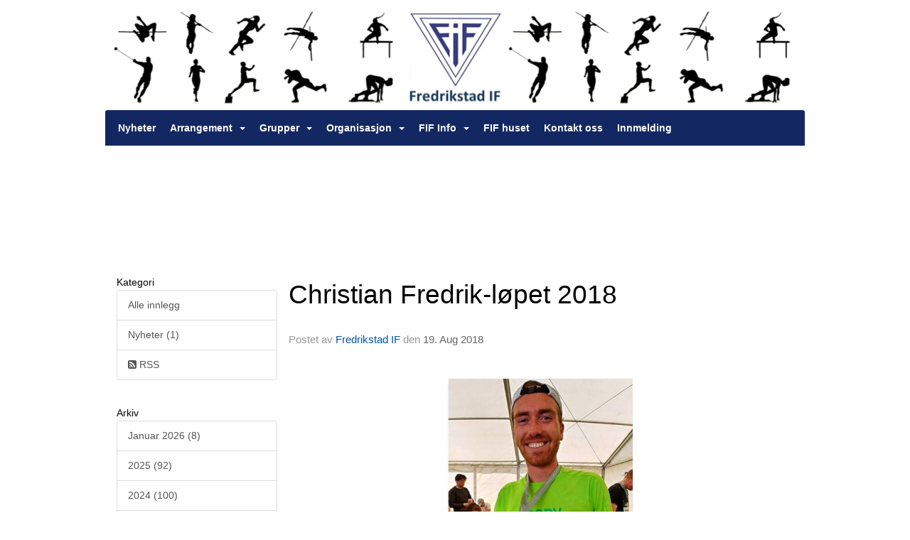

--- FILE ---
content_type: text/html
request_url: https://www.fredrikstadif.no/next/blog/post/130258/christian-fredrik-lopet-2018
body_size: 60158
content:

<!DOCTYPE html>
<html lang="no">
<head>
    <meta charset="utf-8" />
    <meta name="viewport" content="width=device-width, initial-scale=1.0" />
    
    <title>Christian Fredrik-l&#xF8;pet 2018</title>
    <link rel="shortcut icon" href="/old/files/favicon/1281/fifico20150430115107.ico" type="image/x-icon" />
<script>
    (function () {
        var site = {"site":{"siteId":1281,"nifOrgSyncActive":false,"orgId":19649,"federationId":0,"applicationId":200000195,"applicationLogo":"https://cdn-bloc.no/background/200000195/394/2018/10/9/idrettenonline-logo.png","siteProfileUserId":1100702387,"siteProfileUserName":"Fredrikstad IF","sitename":"Fredrikstad IF","domain":"fredrikstad-if.idrettenonline.no","mainSite":{"siteId":1281,"nifOrgSyncActive":false,"orgId":19649,"federationId":0,"applicationId":200000195,"applicationLogo":null,"siteProfileUserId":1100702387,"siteProfileUserName":"Fredrikstad IF","sitename":"Fredrikstad IF","domain":"fredrikstad-if.idrettenonline.no","mainSite":null}},"mininetwork":{"siteId":1281,"miniNetworkId":0,"miniNetworkTitle":"","domain":"www.fredrikstadif.no","userId":1100702387,"mainSiteId":0,"siteIdForMemberDetails":0,"siteIdForEconomy":0},"isoCode":"nb-no","updateTime":"2026-01-20T20:39:00.2613301+01:00","dateFormat":"dd.mm.yy","webApiEndpoint":"https://webapi.webfarm3.bloc.no"};
        var siteContext = {"site":{"siteId":1281,"nifOrgSyncActive":false,"orgId":19649,"federationId":0,"applicationId":200000195,"applicationLogo":"https://cdn-bloc.no/background/200000195/394/2018/10/9/idrettenonline-logo.png","siteProfileUserId":1100702387,"siteProfileUserName":"Fredrikstad IF","sitename":"Fredrikstad IF","domain":"fredrikstad-if.idrettenonline.no","mainSite":{"siteId":1281,"nifOrgSyncActive":false,"orgId":19649,"federationId":0,"applicationId":200000195,"applicationLogo":null,"siteProfileUserId":1100702387,"siteProfileUserName":"Fredrikstad IF","sitename":"Fredrikstad IF","domain":"fredrikstad-if.idrettenonline.no","mainSite":null}},"mininetwork":{"siteId":1281,"miniNetworkId":0,"miniNetworkTitle":"","domain":"www.fredrikstadif.no","userId":1100702387,"mainSiteId":0,"siteIdForMemberDetails":0,"siteIdForEconomy":0},"isoCode":"nb-no","updateTime":"2026-01-20T20:39:00.2613301+01:00","dateFormat":"dd.mm.yy","webApiEndpoint":"https://webapi.webfarm3.bloc.no"};
        var userContext = {"mainProfile":{"userId":0,"guid":"","username":"","firstname":"","lastname":"","sex":0,"image":"","profileTypeId":0,"ParentUserId":null,"isPrimaryAccount":false},"currentProfile":{"userId":0,"guid":"","username":"","firstname":"","lastname":"","sex":0,"image":"","profileTypeId":0,"ParentUserId":null,"isPrimaryAccount":false},"accountId":0,"email":"","isWebmaster":false,"isPublisher":false,"isDevAdmin":false,"isNetworkAdmin":false,"updateTime":"2026-01-20T20:39:00.2613604+01:00"};
        var themeCollectionContext = {"id":0,"name":null,"thumbnail":null,"header":{"id":185,"lastModified":"0001-01-01T00:00:00","title":"Idretten Online - Marineblå","favIcon":"http://content.bloc.net/files/1281/fifico20150430115107.ico","siteId":394,"image":"http://content.bloc.net/Files/SiteID/500/menutemplate/marinebla.png","updateTime":"0001-01-01T00:00:00","css":"","creator":null,"isPublic":false,"about":""},"logo":{"lastModified":"0001-01-01T00:00:00","fileName":"http://content.bloc.net/Files/SiteID/1281/logo/2015/4/27/20150427210420530539-1281.png","uploadTime":"2015-04-27T21:04:20.7176961+02:00","imageWidth":973,"imageHeight":155,"logoTopPosition":0,"logoLeftPosition":0,"logoMarginBottom":0,"logoCustomWidth":984,"logoCustomHeight":155,"containerHeight":155,"containerWidth":984,"logoVisibility":"always","disabled":false,"wrapperWidth":"984px","wrapperBackgroundColor":"","url":"/","wrapperMarginLeft":"0px","wrapperMarginRight":"0px","wrapperMarginTop":"0px","wrapperMarginBottom":"0px","wrapperBackgroundImage":"","wrapperBackgroundThemePosition":"","wrapperBackgroundThemeRepeat":"","wrapperBackgroundThemeFixedImage":"","wrapperBackgroundThemeSize":""},"background":{"id":63,"lastModified":"0001-01-01T00:00:00","categoryId":2,"title":"Dark Navy Blue","backgroundThemefile":"","backgroundThemeRepeat":"no-repeat","backgroundThemeColor":"#052344","backgroundThemeFixedImage":"scroll","backgroundThemePosition":"","backgroundThemeSize":"auto"},"widgetAppearance":{"id":0,"lastModified":"0001-01-01T00:00:00","name":null,"enableWidgetAppearanceBorderRadius":true,"contentBorderColor":"#ffffff","contentFontColor":"#000000","contentBorderWidth":"0","contentBgColor":"#ffffff","paddingTop":"0px","paddingBottom":"0px","paddingLeft":"0px","paddingRight":"0px","wbgcolor":"#ffffff","wBoxedBorderColor":"#e7e7e7","wHeaderBgColor":"#0053a6","wBaseFontColor":"#000000","wHeaderFontColor":"#ffffff","wHeaderTextAlign":"left","wCornerRadius":"0px","contentBorderRadius":"0px","wHeaderFontSize":"14px","wHeaderFontWeight":"bold","wHeaderFontFamily":"","wHeaderLinkColor":"#ffffff","wHeaderPadding":"8px 10px","headerPaddingTop":"8px","headerPaddingRight":"10px","headerPaddingBottom":"8px","headerPaddingLeft":"10px","wContentPadding":"10px","contentPaddingTop":"10px","contentPaddingBottom":"10px","contentPaddingLeft":"10px","contentPaddingRight":"10px","wBoxedBorderWidth":"1px","wBoxedBorderStyle":"solid","wHeaderBorderWidth":"0","wHeaderBorderStyle":"none","wHeaderBorderColor":"#e7e7e7","wContentBorderWidth":"0","wContentBorderStyle":"none","wContentBorderColor":"#e7e7e7","siteLinkColor":"#0054a6","siteLinkHoverColor":"#0054a6","siteLinkActiveColor":"#0054a6","siteLinkVisitedColor":"#0054a6"},"font":{"lastModified":"0001-01-01T00:00:00","headingTextTransform":"none","headingFontColor":"","baseFontStyle":"normal","baseFontSize":"13px","baseFontFamily":"Arial, Helvetica, sans-serif","baseFontColor":"#000000","baseFontWeigthForJson":"normal","headingFontFamilyJson":"Arial, Helvetica, sans-serif","headingFontStyleJson":"normal","headingFontWeightJson":"bold","fontLineHeightJson":"1.2","headingLineHeight":"1.1","headingLetterSpacing":null,"baseFontLetterSpacing":null},"form":{"lastModified":"0001-01-01T00:00:00","enableFormControlBorderRadius":false,"smallFormControlBorderRadius":"3px","defaultFormControlBorderRadius":"4px","largeFormControlBorderRadius":"6px"},"navigation":{"lastModified":"0001-01-01T00:00:00","templateId":0,"height":"","fontWeight":"bold","borderRadius":"3px 3px 0px 0px","borderTopLeftRadius":"3px","borderTopRightRadius":"3px","borderBottomRightRadius":"0px","borderBottomLeftRadius":"0px","submenuWidth":"160px","navOutherWidth":"984px","navInnerWidth":"","width":"","logoImage":"","mobileLogoImage":"","logoImageHeight":"50px","placementPosition":"belowLogoContainer","paddingLeft":"10px","paddingRight":"10px","paddingTop":"15px","paddingBottom":"15px","marginLeft":"0px","marginRight":"0px","marginTop":"0px","marginBottom":"0px","navOuterMarginTop":"0px","navOuterMarginRight":"0px","navOuterMarginBottom":"0px","navOuterMarginLeft":"0px","color":"#ffffff","background":"#132863","border":"#101010","linkColor":"#ffffff","linkHoverColor":"#ffffff","linkHoverBackground":"#264392","linkActiveColor":"#ffffff","linkActiveBackground":"#264392","linkDisabledColor":"#ffffff","linkDisabledBackground":"#264392","brandColor":"#fff","brandHoverColor":"#ffffff","brandHoverBackground":"transparent","brandText":"","brandVisibility":"always","brandUrl":"","brandMargins":"0px 0px 0px 0px","mobileBrandMargins":"0px 0px 0px 0px","toggleHoverBackground":"","toggleIconBarBackground":"#ffffff","toggleBorderColor":"#ffffff","alwaysUseToggler":false,"borderWidth":"0px","fontFamily":"","textTransform":"none","backgroundImage":"","fontSize":"14px","textAlignment":"left","stickyTop":false},"style":{"id":0,"lastModified":"0001-01-01T00:00:00","name":null,"sex0":"#41a3d5","sex1":"#0178cc","sex2":"#ea1291","borderRadiusBase":"4px","borderRadiusSmall":"3px","borderRadiusLarge":"6px","linkColor":"#0054a6","linkHoverColor":"#0054a6","linkActiveColor":"#0054a6","linkVisitedColor":"#0054a6"},"canvas":{"id":0,"lastModified":"0001-01-01T00:00:00","logoContainerSize":"984px","navContainerSize":"984px","contentSize":"984px","contentBackgroundColor":"Transparent","contentMarginTop":"0px","contentMarginBottom":"0px","contentPaddingTop":"16px","contentPaddingBottom":"16px","contentPaddingLeft":"16px","contentPaddingRight":"16px","sectionPaddingTop":"16px","sectionPaddingBottom":"0px","sectionPaddingLeft":"16px","sectionPaddingRight":"16px","columnPaddingTop":"0","columnPaddingBottom":"0","columnPaddingLeft":"8","columnPaddingRight":"8","logoContainerFloat":"none","navContainerFloat":"none","contentFloat":"none"},"buttons":{"id":0,"lastModified":"0001-01-01T00:00:00","name":null,"defaultButtonBackgroundColor":"#f0f0f0","defaultButtonTextColor":"#333333","defaultButtonBorderColor":"#cccccc","primaryButtonBorderColor":"#357ebd","primaryButtonBackgroundColor":"#428bca","primaryButtonTextColor":"#ffffff","dangerButtonBackgroundColor":"#d9534f","dangerButtonTextColor":"#ffffff","dangerButtonBorderColor":"#d43f3a","successButtonBackgroundColor":"#5cb85c","successButtonTextColor":"#ffffff","successButtonBorderColor":"#4cae4c","defaultButtonBorderWidth":"#1px","defaultButtonBorderRadius":"#4px","successButtonBorderRadius":"4px","successButtonBorderWidth":"1px","primaryButtonBorderRadius":"4px","primaryButtonBorderWidth":"1px","warningButtonBackgroundColor":"#f0ad4e","warningButtonBorderColor":"#eea236","warningButtonBorderRadius":"4px","warningButtonBorderWidth":"1px","warningButtonTextColor":"#ffffff","dangerButtonBorderRadius":"4px","dangerButtonBorderWidth":"1px","infoButtonBackgroundColor":"#5bc0de","infoButtonBorderColor":"#46b8da","infoButtonBorderRadius":"4px","infoButtonBorderWidth":"1px","infoButtonTextColor":"#ffffff"},"topbar":{"lastModified":"0001-01-01T00:00:00","topbarExtendedMenuJson":null,"topbarExtendedMenuIsEnabled":false,"topbarExtendedMenuTitle":null,"topbarTemplate":"Minimal","displayTopbarComponent":"true","displayLanguagePicker":false,"displaySignup":false,"displaySignin":true,"displaySearch":true,"displayFAQ":true,"displaySearchForAdministrators":false,"displayNetworkMenu":false,"displayPublishingToolV2":0,"displayPublishingTool":true,"displayMessageIcon":true,"displayAdminModusTool":true,"networkMenuTitle":"Skånland OIF","logo":"","logoLink":"","faqLink":"/elearning/overview","hideOnScroll":false,"backgroundColor":"#000000","backgroundHoverColor":"#2e2e2e","linkColor":"#9d9d9d","linkHoverColor":"#ffffff","borderColor":"#333"},"footer":{"id":0,"lastModified":"0001-01-01T00:00:00","name":null,"imagePath":null,"widgetPageFooterPageId":0,"footerCode":"","footerPoweredByBloc":true,"footerLinkFontSize":"14px","footerLinkFontWeight":"bold","footerLinkColor":"white","footerPadding":"20px 10px 100px 10px","footerBackgroundColor":"Transparent","footerTextColor":"white"},"frontpage":{"type":1,"pageId":9510,"url":"/p/9510/nyheter","newsFeedAsFrontpageForSignedInUsers":false},"settings":{"siteHasPOSModule":false,"siteHasWebsiteModule":true,"siteHasFileArchive":true,"siteHasEventModule":true,"siteHasStatsModule":true,"siteHasMemberAdministrationModule":true,"siteHasNewsletter":true,"siteHasBannerAdsFromNetwork":1,"websiteIsOnline":true,"googleTag":"","googleAnalyticsTrackId":"","googleAnalyticsTrackIdV4":"","facebookPixelId":"","twitterShareBtn":false,"noRobots":false,"robotTxtInfoSiteMapJson":"{\"siteMapForWidgetPages\":true,\"siteMapForEvents\":true,\"siteMapForClassifieds\":true,\"siteMapForBlogPosts\":true,\"siteMapForForum\":true,\"RobotsTxt\":\"\"}","signinRule_UrlToView":null,"paymentPackage":"Basic","signInRule_WhoCanSignIn":0,"signInRule_FacebookLogin":0,"signInRule_WithBankId":0,"signUpRule_WhoCanSignUp":0,"signupRule_SignupWithFacebook":0,"mainCompetitionId":0,"pluginNewsletterPopupIsActive":null},"bootstrap":{"screen_xs_min":"480px","screen_sm_min":"768px","screen_md_min":"992px","screen_lg_min":"1200px","screen_lg_max":"2048","screen_xs_max":"767px","screen_sm_max":"991px","screen_md_max":"1199px"},"localization":{"isocode":"nb-no","languageId":4,"googleTranslateISO":"no","winCode":"NO","macCode":"no_NB","htmlLang":"no","froalaLangCode":"nb","ll_CC":"nb_NO","backuplanguage":"en-us","languageName":"Norwegian","flag":"flags/no.gif","nativeName":"Bokmål","timeZone":"W. Europe Standard Time"},"customHTML":{"headHtml":"","bodyData":"","footerData":""},"websiteArticleSettings":{"displayRightColMyLastPost":true,"displayRightColArticleCategories":true,"displayRightColArticlePostSortedByYear":true}};

        function createProtectedProxy(obj) {
            return new Proxy(obj, {
                set(target, key, value) {
                    const error = new Error();
                    const stackTrace = error.stack || '';
                    console.warn(`Attempted to set ${key} to ${value}. Stack trace:\n${stackTrace}`);
                    return true;
                },
            });
        }

        window.safeProxy = new Proxy({
            Site: createProtectedProxy(site),
            SiteContext: createProtectedProxy(siteContext),
            UserContext: createProtectedProxy(userContext),
            ThemeCollectionContext: createProtectedProxy(themeCollectionContext)
        }, {
            set(target, key, value) {
                if (key === 'Site' || key === 'SiteContext' || key === 'UserContext' || key === 'ThemeCollectionContext') {
                    console.log(`Attempted to set ${key} to ${value}`);
                    return true;
                }
                target[key] = value;
                return true;
            },
        });

        window.Site = window.safeProxy.Site;
        window.SiteContext = window.safeProxy.SiteContext;
        window.UserContext = window.safeProxy.UserContext;
        window.ThemeCollectionContext = window.safeProxy.ThemeCollectionContext;
    })();
</script>

    <script>
        // Used to defer background-image in css
        window.onload = (e) => document.body.classList.add('loaded');
    </script>

    <script src="/next/js/vendors/jquery/jquery.min.js"></script>
    <script src="https://oldjs.bloc.net/scripts/bloc-primer.js"></script>



    <link rel="stylesheet" crossorigin="anonymous" href="https://vue.webfarm3.bloc.no/frontend/2.263.10/frontend.css">



<script type="module" crossorigin="anonymous" src="https://vue.webfarm3.bloc.no/frontend/2.263.10/index.js"></script>
    
    

	<link rel="canonical" href="https://www.fredrikstadif.no/next/blog/post/130258/christian-fredrik-lopet-2018" />
	<meta property="fb:app_id" content="377020078234768" />
	<meta property="og:type" content="article" />
	<meta property="og:url" content="https://www.fredrikstadif.no/next/blog/post/130258/christian-fredrik-lopet-2018" />
	<meta property="og:image:secure_url" content="https://cdn-bloc.no/froala/200000195/1281/2018/8/19/magnus-cato-andersen--g-teborgsvarvet-2018--redigert.jpg?maxwidth=2048&amp;maxwidth=1080&amp;q=90" />
	<meta property="og:image" content="https://cdn-bloc.no/froala/200000195/1281/2018/8/19/magnus-cato-andersen--g-teborgsvarvet-2018--redigert.jpg?maxwidth=2048&amp;maxwidth=1080&amp;q=90" />
	<meta property="og:image:height" content="467" />
	<meta property="og:image:width" content="460" />
	<meta property="og:title" content="Christian Fredrik-l&#xF8;pet 2018" />

	<meta property="og:description" content="Ny personlig rekord p&#xE5; 10 km for Magnus Cato Andersen Christian Fredrik-l&#xF8;pet med 37.16. Det holdt til en 6. plass i klasse 23-34. (Her i ett bile fra G&#xF8;teborgsvarvet tidligere i &#xE5;..." />

	<meta property="og:site_name" content="Fredrikstad IF" />
	<meta property="fb:admins" content="856635617,518553527" />


    
    

    
    

    
<meta name="robots" content="noindex" />







</head>
<body class="requires-bootstrap-css">
    <!-- FrontendBaseLayout-->

                
                <div id="logoWrapper" class="clearfix " >
                    <div id="logoContainer" style="max-height:155px;height:calc(97vw / 6.35); position:relative; max-width: 100%; width:984px;">
                        <a id="logo" style="top:0px; left:0px;" class="md:absolute" href="/p/9510/nyheter" title="Fredrikstad IF">
					        
                    <img  src="https://contentcdn.bloc.net/Files/SiteID/1281/logo/2015/4/27/20150427210420530539-1281.png?width=984&height=155&scale=both&mode=stretch&quality=90" 
                        width="984" 
                        data-src="https://contentcdn.bloc.net/Files/SiteID/1281/logo/2015/4/27/20150427210420530539-1281.png?width=984&height=155&scale=both&mode=stretch&quality=90|https://contentcdn.bloc.net/Files/SiteID/1281/logo/2015/4/27/20150427210420530539-1281.png?width=1968&height=310&scale=both&mode=stretch&quality=90" 
                        data-src-medium="https://contentcdn.bloc.net/Files/SiteID/1281/logo/2015/4/27/20150427210420530539-1281.png?width=984&height=155&scale=both&mode=stretch&quality=90|https://contentcdn.bloc.net/Files/SiteID/1281/logo/2015/4/27/20150427210420530539-1281.png?width=1968&height=310&scale=both&mode=stretch&quality=90" 
                        data-src-small="https://contentcdn.bloc.net/Files/SiteID/1281/logo/2015/4/27/20150427210420530539-1281.png?width=984&height=155&scale=both&mode=stretch&quality=90|https://contentcdn.bloc.net/Files/SiteID/1281/logo/2015/4/27/20150427210420530539-1281.png?width=1968&height=310&scale=both&mode=stretch&quality=90" 
                        data-original-image="https://contentcdn.bloc.net/Files/SiteID/1281/logo/2015/4/27/20150427210420530539-1281.png" 
                         data-original-image='http://content.bloc.net/Files/SiteID/1281/logo/2015/4/27/20150427210420530539-1281.png' style='width:984px;max-height:155px;' title='Fredrikstad IF' />
                    
			    	    </a>
                    </div>
                </div>    <style>
        @media only screen and (min-width : 768px) {
            #logo {
                position: absolute;
            }
        }
        #logoWrapper {
            background-size: var(--theme-logo-wrapper-bg-size);
            background-color: var(--theme-logo-wrapper-bg-color);
            background-repeat: var(--theme-logo-wrapper-bg-repeat);
            background-position: var(--theme-logo-wrapper-bg-position);
            background-attachment: var(--theme-logo-wrapper-bg-attachment);
            width: calc(var(--theme-logo-wrapper-width) - var(--theme-logo-wrapper-margin-right) - var(--theme-logo-wrapper-margin-left));
            margin: var(--theme-logo-wrapper-margin-top) auto var(--theme-logo-wrapper-margin-bottom);
            float: var(--theme-logo-logo-container-float);
            max-width: 100%;
        }

        #logoContainer {
            width: 100%;
            margin: 0 auto;
            position: relative;
            overflow: hidden;
            max-width: var(--theme-logo-container-width);
        }

        #logo img {
            max-width: 100%;
        }
        /* Logo when mobile*/
        @media (max-width: 767px) {
            #logoContainer {
                height: auto !important;
            }
            #logo {
                padding-top: 0;
                position: static !important;
            }
            #logo img {
                height: auto !important;
            }
        }
    </style>
<style>
    @media (max-width: 767px) {

            body { 
                padding-top:45px !important;
            }
                }
</style>
<style>
    .bloc-skip-nav-link {
            position: absolute;
            z-index: 99999999;
            left: 0px;
            top: 0px;
            text-decoration: underline;
            color: white !important;
            background-color: #000;
            padding: 0.75rem 1.5rem;
            border-bottom-right-radius: 0.5rem;
            transform: rotateY(90deg);
            transform-origin: left;
            transition: all .2s ease-in-out;
        }

        .bloc-skip-nav-link:focus {
            transform: rotateY(0deg);
            color: white;
            left: 2px;
            top: 2px;
            outline: 1px solid #fff;
            outline-offset: 2px;
            box-shadow: 0 0 0 2px #000, 0 0 0 3px #fff;
        }
        @media (prefers-reduced-motion: reduce) {
            .bloc-skip-nav-link {
                transition: none !important;
            }
        }
</style>

<style id="bloc-navbar-style">
	/*
        Navigation
        Variables needs to be placed on body tag, because we also use them in widgets.

        NB! Do not edit without making the same changes in
        Bloc.Vue\src\components\Theme\ThemeMainMenu.vue
    */
    body {

        /* Size */
        --theme-mainmenu-outer-width: 984px;
        --theme-mainmenu-outer-margin-top: 0px;
        --theme-mainmenu-outer-margin-bottom: 0px;
        --theme-mainmenu-inner-width: ;

        /* Font */
        --theme-mainmenu-font-size: 14px;
        --theme-mainmenu-font-family: ;
        --theme-mainmenu-font-weight: bold;
        --theme-mainmenu-text-transform: none;
        --theme-mainmenu-color: #ffffff;

        /* Background */
        --theme-mainmenu-background: #132863;

        /* Border */
        --theme-mainmenu-border: #101010;
        --theme-mainmenu-border-radius: 3px 3px 0px 0px;
        --theme-mainmenu-border-top-left-radius: 3px;
        --theme-mainmenu-border-top-right-radius: 3px;
        --theme-mainmenu-border-bottom-right-radius: 0px;
        --theme-mainmenu-border-bottom-left-radius: 0px;
        --theme-mainmenu-border-width: 0px;

        /* Brand */
        --theme-mainmenu-brand-margins: 0px 0px 0px 0px;
        --theme-mainmenu-brand-hover-color: #ffffff;
        --theme-mainmenu-brand-hover-background: transparent;
        --theme-mainmenu-mobile-brand-margins: 0px 0px 0px 0px;

        /* Link */
        --theme-mainmenu-link-color: #ffffff;
        --theme-mainmenu-link-hover-color: #ffffff;
        --theme-mainmenu-link-hover-background: #264392;
        --theme-mainmenu-link-active-color: #ffffff;
        --theme-mainmenu-link-active-background: #264392;

        /* Toggle */
        --theme-mainmenu-toggle-border-color: #ffffff;
        --theme-mainmenu-toggle-hover-background: ;

        /* Padding */
        --theme-mainmenu-padding-top: 15px;
        --theme-mainmenu-padding-bottom: 15px;
        --theme-mainmenu-padding-left: 10px;
        --theme-mainmenu-padding-right: 10px;

        /* Margin */
        --theme-mainmenu-margin-top: 0px;
        --theme-mainmenu-margin-bottom: 0px;
        --theme-mainmenu-margin-left: 0px;
        --theme-mainmenu-margin-right: 0px;
        /* Submenu */
        --theme-mainmenu-submenu-width: 160px;

        /* Logo */
        --theme-mainmenu-logo-height: 50px;
        --theme-mainmenu-toggle-icon-bar-background: #ffffff;
    }


    .navContainer {
        margin-top: var(--theme-mainmenu-outer-margin-top);
        margin-bottom: var(--theme-mainmenu-outer-margin-bottom);
        font-size: var(--theme-mainmenu-font-size, inherit);
		width: var(--theme-mainmenu-outer-width, 984px);
		max-width:100%;
    }
	/* Navbar */
    .bloc-navbar {
		font-family: var(--theme-mainmenu-font-family, inherit) !important;
		background-image: var(--theme-mainmenu-background-image, none);
        background-color: var(--theme-mainmenu-background);
		text-transform: var(--theme-mainmenu-text-transform, normal);
        font-weight: var(--theme-mainmenu-font-weight, normal);
        border-color: var(--theme-mainmenu-border);
        border-width: var(--theme-mainmenu-border-width);
    }
    .bloc-navbar .container-fluid {
        /* todo: add the default value for container-fluid or canvas here. */
        width:var(--theme-mainmenu-inner-width, 984px);
		max-width:100%;
    }


	/* Brand */

    .bloc-navbar .navbar-brand img {
        margin:8px;
        border-radius:2px;
        height:32px;
        max-height:32px;
    }
@media only screen and (max-width: 767px) {.bloc-navbar .navbar-brand {height: auto;} .bloc-navbar .navbar-brand img {margin: var(--theme-mainmenu-mobile-brand-margins);height:50px;max-height:50px;}}

	@media only screen and (min-width: 768px) {.bloc-navbar .navbar-brand img {margin: var(--theme-mainmenu-brand-margins);height: var(--theme-mainmenu-logo-height); max-height:none;}}
    .bloc-navbar .gtranslate_menu_class {
        float: right;
        padding-left: var(--theme-mainmenu-padding-left);
        padding-right: var(--theme-mainmenu-padding-right);
        padding-top: var(--theme-mainmenu-padding-top);
        padding-bottom: var(--theme-mainmenu-padding-bottom);
        margin-left: var(--theme-mainmenu-margin-left);
        margin-right: var(--theme-mainmenu-margin-right);
        margin-top: var(--theme-mainmenu-margin-top);
        margin-bottom: var(--theme-mainmenu-margin-bottom);
    }
	.bloc-navbar .navbar-brand:hover,
	.bloc-navbar .navbar-brand:focus {
		color:var(--theme-mainmenu-brand-hover-color);
		background-color: var(--theme-mainmenu-brand-hover-background);
	}
	/* Text */
	.bloc-navbar .navbar-text {
		color: var(--theme-mainmenu-color);
	}
    .bloc-navbar .navbar-brand.navbar-brand-image,
    .bloc-navbar .navbar-brand.navbar-brand-image:focus,
    .bloc-navbar .navbar-brand.navbar-brand-image:active,
    .bloc-navbar .navbar-brand.navbar-brand-image:hover{
        height:auto;
        background-color:transparent;
    }

	/* Navbar links */
	.bloc-navbar .navbar-nav > li > a,
    .bloc-navbar .navbar-brand {
		color: var(--theme-mainmenu-link-color);
        font-weight:var(--theme-mainmenu-font-weight);
	}
	.bloc-navbar .navbar-nav > li > a:hover,
	.bloc-navbar .navbar-nav > li > a:focus,
    .bloc-navbar .navbar-brand:hover,
    .bloc-navbar .navbar-brand:focus {
		color: var(--theme-mainmenu-link-hover-color);
		background-color: var(--theme-mainmenu-link-hover-background);
	}
	.bloc-navbar .navbar-nav > .active > a,
	.bloc-navbar .navbar-nav > .active > a:hover,
	.bloc-navbar .navbar-nav > .active > a:focus,
    .bloc-navbar .navbar-brand:active,
    .bloc-navbar .navbar-brand:hover,
    .bloc-navbar .navbar-brand:focus {
		color: var(--theme-mainmenu-link-active-color);
		background-color: var(--theme-mainmenu-link-active-background);
	}
	.bloc-navbar .navbar-nav > .open > a,
	.bloc-navbar .navbar-nav > .open > a:hover,
    .bloc-navbar .navbar-nav > .open > a:focus {
        background-color: var(--theme-mainmenu-link-active-background);
        color:var(--theme-mainmenu-link-active-color) !important;
    }
	/* Navbar Toggle */
	.bloc-navbar .navbar-toggle {
		border-color: var(--theme-mainmenu-link-color);
	}
	.bloc-navbar .navbar-toggle:hover,
	.bloc-navbar .navbar-toggle:focus {
        border-color: var(--theme-mainmenu-link-hover-color);
		background-color: var(--theme-mainmenu-link-hover-background);
	}
	.bloc-navbar .navbar-toggle .icon-bar {
		background-color: var(--theme-mainmenu-link-color);
	}
    .bloc-navbar .navbar-toggle:hover .icon-bar,
    .bloc-navbar .navbar-toggle:focus .icon-bar {
		background-color: var(--theme-mainmenu-link-hover-color);
	}
	/* Navbar Collapsable */
	.bloc-navbar .navbar-collapse,
	.bloc-navbar .navbar-form {
		border-color: var(--theme-mainmenu-border);
	}
	.bloc-navbar .navbar-collapse {
		max-height:none;
	}
	/* Navbar Link (not used in main menu ) */
	.bloc-navbar .navbar-link {
		color: var(--theme-mainmenu-link-color);
	}
	.bloc-navbar .navbar-link:hover {
		color: var(--theme-mainmenu-link-hover-color);
	}
	/* Dropdowns */
	.bloc-navbar .dropdown-menu {
		color: var(--theme-mainmenu-color) !important;
		background-color: var(--theme-mainmenu-background);
        border-top:0;
	}
	.bloc-navbar .dropdown-menu > li > a {
		color: var(--theme-mainmenu-link-color);
	}
	.bloc-navbar .dropdown-menu > li > a:hover,
	.bloc-navbar .dropdown-menu > li > a:focus {
		color: var(--theme-mainmenu-link-hover-color);
		background-color: var(--theme-mainmenu-link-hover-background);
	}
	.bloc-navbar .navbar-nav .open .dropdown-menu > .active > a,
	.bloc-navbar .navbar-nav .open .dropdown-menu > .active > a:hover,
	.bloc-navbar .navbar-nav .open .dropdown-menu > .active > a:focus {
		color: var(--theme-mainmenu-link-active-color);
		background-color: var(--theme-mainmenu-link-active-background);
	}
	.bloc-navbar .has-link > a.caret-trigger {
		padding-left: 0;
	}
    .bloc-navbar b.caret {
		margin-left:10px;
	}
    .bloc-navbar .fa.fa-plus {
		line-height:20px;
	}

	#toggle-mobile-menu {
		display: none;
	}

	/* TABS AND DESKTOP ONLY */
	@media (min-width: 768px) {

        .bloc-navbar {
            border-top-left-radius: var(--theme-mainmenu-border-top-left-radius);
            border-top-right-radius: var(--theme-mainmenu-border-top-right-radius);
            border-bottom-right-radius: var(--theme-mainmenu-border-bottom-right-radius);
            border-bottom-left-radius: var(--theme-mainmenu-border-bottom-left-radius);
		}
        .bloc-navbar .navbar-brand img {
            border-top-left-radius: var(--theme-mainmenu-border-radius);
            border-bottom-left-radius: var(--theme-mainmenu-border-radius);
        }
		.bloc-navbar {
			min-height:0 !important;
		}
        .bloc-navbar .navbar-header > a.navbar-brand {
				padding-top:var(--theme-mainmenu-padding-top);

				padding-bottom:var(--theme-mainmenu-padding-bottom);
        }
		.bloc-navbar .navbar-nav > li > a {
			color: #ffffff;
				padding-left:var(--theme-mainmenu-padding-left);

				padding-right:var(--theme-mainmenu-padding-right);

				padding-top:var(--theme-mainmenu-padding-top);


				padding-bottom:var(--theme-mainmenu-padding-bottom);



				margin-left:var(--theme-mainmenu-margin-left);


				margin-right:var(--theme-mainmenu-margin-right);

				margin-top:var(--theme-mainmenu-margin-top);

				margin-bottom:var(--theme-mainmenu-margin-bottom);


		}

		.bloc-navbar .navbar-nav .open .dropdown-menu {
			float: right;
            min-width:var(--theme-mainmenu-submenu-width) !important;
		}

		.bloc-navbar .navbar-nav .dropdown-submenu > a:hover:after {
			border-left-color: var(--theme-link-active-color);
		}

		.bloc-navbar .navbar-nav > li.has-link > a,
		.bloc-navbar .navbar-nav > li > a.dropdown-toggle {
			float: left;
		}

		.bloc-navbar .navbar-nav i.fa {
			display: none; /* display none here will hide fa-icons */
		}
        .bloc-navbar .navbar-nav > li > a > i.fa {
			display: inline-block;
		}

		.bloc-navbar .has-link .dropdown-menu {
			right: 0;
			left:auto;
		}

		/* Sub-Submenus */
		.bloc-navbar .dropdown-submenu .dropdown-menu{
			left: 100%;
		}

        .bloc-navbar .navbar-nav.navbar-right > li:last-child .dropdown-submenu .dropdown-menu{
            right: 100%;
            left: auto;
        }

        /* Center align menu */






	}

    /*
    MOBILE ONLY
	*/

	@media (max-width: 767px) {
        #navContainer .navbar-header {
            display: grid;
            align-items: stretch;
        }
        #toggle-mobile-menu {
            display: grid;
            place-items: center;
margin: 0.25rem;
			color: var(--theme-mainmenu-link-color, var(--theme-link-color, #00F));
        }
            #toggle-mobile-menu:hover {
                color: var(--theme-mainmenu-link-hover-color);
                background-color: var(--theme-mainmenu-link-hover-background);
            }


            /*#toggle-mobile-menu:focus-visible {
                outline: 5px auto -webkit-focus-ring-color;
                outline-offset: -2px;
                box-shadow: 0 0 0 2px var(--theme-link-color), 0 0 0 3px white;
                border-radius: 3px;
            }*/
            #navContainer a.navbar-brand-image {
            margin-right: 2rem;
			margin: 0.25rem 1rem 0.25rem 0.25rem;
        }
        #bloc-navbar-main {
            font-size: 120%;
            display: none;
            position: absolute;
            left: 0;
            width: 100%;
            overflow-y: auto;
            scrollbar-gutter: stable;
            z-index: 1020;
            max-height: calc(100vh - var(--mobile-menu-height, 100px));
            background-color: var(--theme-mainmenu-background);
            margin: 0 !important;
            border-bottom: 2px solid rgba(0, 0, 0, 0.22);
        }
            #bloc-navbar-main::-webkit-scrollbar {
                width: 0;
            }
            #bloc-navbar-main ul.navbar-nav {
				width:100%;
                padding-bottom: 4px;
                margin: 0 !important;
            }
                #bloc-navbar-main ul.navbar-nav > li {
                    border-top-color: rgba(0, 0, 0, 0.22);
					border-top-width: 1px;
                    border-top-style: solid;
                }
                    #bloc-navbar-main ul.navbar-nav > li > a {
                        display: flex;
                        justify-content: space-between;
                        align-items: center;
                        padding: 1.5rem 1rem;
                    }
                        #bloc-navbar-main ul.navbar-nav > li > a > i {
                            margin-top: -1rem;
                            margin-bottom: -1rem;
                        }
        .bloc-navbar .navbar-nav .open .dropdown-menu > li > a {
			color: var(--theme-mainmenu-link-color);
		}

		.bloc-navbar .navbar-nav .open .dropdown-menu > li > a:hover,
		.bloc-navbar .navbar-nav .open .dropdown-menu > li > a:focus {
			color: var(--theme-mainmenu-link-hover-color:);
		}

		.bloc-navbar .navbar-nav .dropdown-submenu > a:hover:after {
			border-top-color: var(--theme-mainmenu-link-active-color);
		}

		.bloc-navbar b.caret {
			display: none;
		}

		.bloc-navbar .navbar-nav .dropdown-submenu > a:after {
			display: none;
		}

		.bloc-navbar .has-link > a.caret-trigger {
			padding-left: 0;
			position: absolute;
			right: 0;
			top: 0;
		}

		.bloc-navbar .has-link > a > i.fa {
			display: none;
		}

		.bloc-navbar .has-link > .caret-trigger > i.fa {
			display: block;
		}

        /*
          Hide the [+] icon on items with sub-sub for mobile view
          Add indent on the sub-sub menu
        */


        .bloc-navbar .menu-depth-0.open .menu-depth-1 ul {
          display:block !important;
        }
        .bloc-navbar .menu-depth-1 .dropdown-toggle i,
        .bloc-navbar .menu-depth-1 .dropdown-toggle b{
          display:none !important;
        }

		.bloc-navbar .menu-depth-0 .dropdown-menu li a {
			padding-left:20px !important;
		}
		.bloc-navbar .menu-depth-1 .dropdown-menu li a {
			padding-left:40px !important;
		}
		.bloc-navbar .menu-depth-1 .dropdown-menu li a:before{
			content:'•  ';
		}
		.bloc-navbar .menu-depth-2 .dropdown-menu li a {
			padding-left:60px !important;
		}
		.bloc-navbar .menu-depth-3 .dropdown-menu li a {
			padding-left:90px !important;
		}
	}
</style>
<script>
	(function () {
		function isChildOf(child, parent) {
			if (parent === null)
				return false;
			let node = child.node;
			while (node !== null) {
                if (node === parent) {
                    return true;
                }
                node = node.parentNode;
			}
			return false;
		}

		function debounce(func, wait) {
			let timeout;
			return function (...args) {
				clearTimeout(timeout);
				timeout = setTimeout(() => func.apply(this, args), wait);
			};
		}

		function updateMenuVariable() {
			const poweredByHeight = document.getElementById('poweredBy')?.clientHeight ?? 0;
			const topbarHeight = document.querySelector('nav.navbar.navbar-minimal')?.clientHeight ?? 0;
			const otherTopbarHeight = document.querySelector('nav.navbar.navbar-default')?.clientHeight ?? 0;
			const navbarHeaderHeight = document.getElementById('navContainer')?.querySelector('.navbar-header')?.clientHeight ?? 0;
			const logoContainerHeight = document.getElementById('logoWrapper')?.clientHeight ?? 0;

			const newValue = poweredByHeight + topbarHeight + (navbarHeaderHeight*2) + logoContainerHeight + otherTopbarHeight;

			document.body.style.setProperty('--mobile-menu-height', `${newValue}px`);
		}

		const debouncedUpdateMenuVariable = debounce(updateMenuVariable, 50);

		const resizeObserver = new ResizeObserver((entries) => {
			for (let entry of entries) {
				if (entry.target === document.body) {
					debouncedUpdateMenuVariable();
				}
			}
		});

		resizeObserver.observe(document.body);

		const mutationObserver = new MutationObserver((mutations) => {
			// Filter out mutations caused by changes to the style element
			if (!mutations.some(mutation => mutation.target.id === 'bloc-navbar-style')) {
				debouncedUpdateMenuVariable();
			}
		});

		mutationObserver.observe(document.body, {
			childList: true,
			subtree: true,
		});

		window.addEventListener('resize', debouncedUpdateMenuVariable);

		function toggleBlocMobileMenu(ev) {
			ev.stopPropagation();
			const toggleBtnIcon = document.getElementById('toggle-mobile-menu').querySelector('span.fa');
			const navbarContent = document.getElementById('bloc-navbar-main');
			const mainContent = document.querySelector('main#content');
			const footerContent = document.querySelector('footer');

			if (navbarContent.style.display === 'block') {
				navbarContent.removeAttribute('style');
				document.body.style.overflow = '';

				
				toggleBtnIcon.classList.add('fa-bars');
				toggleBtnIcon.classList.remove('fa-times')

				// Remove event listeners if present
				mainContent.removeEventListener('click', toggleBlocMobileMenu);
				footerContent?.removeEventListener('click', toggleBlocMobileMenu);
			} else {
				// Open menu (remove scrolling on elements behind the menu)
				document.body.style.overflow = 'hidden';
				navbarContent.style.display = 'block';

				// Toggle the icon to open state
				toggleBtnIcon.classList.add('fa-times');
				toggleBtnIcon.classList.remove('fa-bars')

				navbarContent.getClientRects

				// Make sure the user is fully scrolled up to the menu
				const menuContainer = document.getElementById('navContainer');
				const menuContainerPos = menuContainer.getClientRects()[0]?.top ?? 0;

				// Topbar will be in the way
				const topbarHeight = document.querySelector('nav.navbar.navbar-minimal')?.clientHeight ?? 0;
				const otherTopbarHeight = document.querySelector('nav.navbar.navbar-default')?.clientHeight ?? 0;
				// Logo too, if it's in use
				const logoContainerHeight = document.getElementById('logoWrapper')?.clientHeight ?? 0;

				window.scrollTo(0, menuContainerPos - topbarHeight - otherTopbarHeight - logoContainerHeight);
				
				// Clicking on mainContent or footer should close the menu, but not on the first click (if the menu is in widget, ie. inside mainContent)
				if (!isChildOf(navbarContent, mainContent))
					mainContent.addEventListener('click', toggleBlocMobileMenu, { once: true });
				if (!isChildOf(navbarContent, footerContent))
					footerContent?.addEventListener('click', toggleBlocMobileMenu, { once: true });
			}
		}

		document.addEventListener('DOMContentLoaded', () => {
			console.log('attaching.');
            const toggleMobileMenu = document.getElementById('toggle-mobile-menu');
			if (toggleMobileMenu) {
				// Make sure we don't double-attach
				toggleMobileMenu.removeEventListener('click', toggleBlocMobileMenu);
				toggleMobileMenu.addEventListener('click', toggleBlocMobileMenu);
            }
        });
	})();

</script>
<div id="navContainer" class="navContainer" style="display:block;">
    <a class="bloc-skip-nav-link" href="#bloc-skip-nav">Hopp til sideinnhold</a>
	<nav class="bloc-navbar navbar " role="navigation" style="margin-bottom: 0;">
		<div class="container-fluid">
			<div class="navbar-header">
                    <span></span>
                    <a id="toggle-mobile-menu" tabindex="0" role="button" class="btn" onkeypress="if (event.keyCode == 13 || event.key == ' ' || event.code == 'Space') { { this.click(); return false; }}">
                        <span class="sr-only">
                            Veksle navigasjon
                        </span>
                        <span class="fa fa-bars fa-2x"></span>
                    </a>
			</div>
			<div id="bloc-navbar-main">
                <ul class="nav navbar-nav ">
                    
								<li  data-menuId="16209">
									<a href="/next/p/9510/nyheter" target="">Nyheter</a>
								</li>
								            <li class="dropdown  menu-depth-0" data-menuId="17221">
									            <a class="dropdown-toggle caret-trigger" data-toggle="dropdown" tabindex="0" onkeypress="if (event.keyCode == 13){{ this.click(); }}" >Arrangement<b class="caret hidden-xs"></b><i class="fa visible-xs fa-plus pull-right"></i></a><ul class='dropdown-menu'>
								<li  data-menuId="73535">
									<a href="https://www.fredrikstadif.no/next/blog/post/231330/fif-arrangerer-idrettsleker---sommerfriidrettsskole-24.---28.-juni?ispage=true" target="_blank">Friidrettsskole 2025 (uke 26)</a>
								</li>
								<li class="dropdown-submenu has-link menu-depth-1" data-menuId="18617">
									<a href="/next/p/10944/banestevner" target="">Banestevner<i class="fa fa-plus hidden-md pull-right"></i></a><ul class='dropdown-menu' >
								<li  data-menuId="17234">
									<a href="/next/p/10125/tinestafetten" target="">Tinestafetten</a>
								</li>
								<li  data-menuId="18751">
									<a href="/next/p/11016/friidrettskarusell-3" target="">Friidrettskarusell 3</a>
								</li>
								<li  data-menuId="17235">
									<a href="/next/p/10126/friidrettskarusell-6" target="">Friidrettskarusell 6</a>
								</li></ul>
								</li>
								            <li class="dropdown-submenu  menu-depth-1" data-menuId="17232">
									            <a class="dropdown-toggle caret-trigger" data-toggle="dropdown" tabindex="0" onkeypress="if (event.keyCode == 13){{ this.click(); }}" >FIF stafett og terrengløp<b class="caret visible-xs"></b><i class="fa visible-xs fa-plus pull-right"></i></a><ul class='dropdown-menu' >
								<li  data-menuId="17233">
									<a href="/next/p/10124/henning-olsen-lopet" target="">Henning Olsen løpet</a>
								</li>
								<li  data-menuId="17236">
									<a href="/next/p/10127/klubbmesterskap-(apent)" target="">Klubbmesterskap (åpent)</a>
								</li></ul>
								            </li>
								            <li class="dropdown-submenu  menu-depth-1" data-menuId="17223">
									            <a class="dropdown-toggle caret-trigger" data-toggle="dropdown" tabindex="0" onkeypress="if (event.keyCode == 13){{ this.click(); }}" >Skogs- og gateløp<b class="caret visible-xs"></b><i class="fa visible-xs fa-plus pull-right"></i></a><ul class='dropdown-menu' >
								<li  data-menuId="18003">
									<a href="/next/p/10596/fredrikstadlopet" target="">Fredrikstadløpet</a>
								</li>
								<li  data-menuId="18008">
									<a href="/next/p/10601/glommalopet" target="">Glommaløpet</a>
								</li>
								<li  data-menuId="18006">
									<a href="/next/p/10599/fredrikstadmarka-rundt" target="">Fredrikstadmarka Rundt</a>
								</li>
								<li  data-menuId="18007">
									<a href="/next/p/10600/fredrikstad-multiconsult-maraton" target="">Fredrikstad Multiconsult Maraton</a>
								</li>
								<li  data-menuId="18005">
									<a href="/next/p/10598/fredrikstads-bratteste" target="">Fredrikstads bratteste</a>
								</li></ul>
								            </li>
								            <li class="dropdown-submenu  menu-depth-1" data-menuId="17229">
									            <a class="dropdown-toggle caret-trigger" data-toggle="dropdown" tabindex="0" onkeypress="if (event.keyCode == 13){{ this.click(); }}" >FIF innendørs<b class="caret visible-xs"></b><i class="fa visible-xs fa-plus pull-right"></i></a><ul class='dropdown-menu' >
								<li  data-menuId="17230">
									<a href="/next/p/10122/xl-bygg-lekene" target="">XL-BYGG lekene</a>
								</li>
								<li  data-menuId="17231">
									<a href="/next/p/10123/nordeas-julesprint" target="">Nordeas Julesprint</a>
								</li></ul>
								            </li>
								<li  data-menuId="126390">
									<a href="/next/p/87549/blodomlopet" target="">Blodomløpet</a>
								</li></ul>
								            </li>
								            <li class="dropdown  menu-depth-0" data-menuId="17240">
									            <a class="dropdown-toggle caret-trigger" data-toggle="dropdown" tabindex="0" onkeypress="if (event.keyCode == 13){{ this.click(); }}" >Grupper<b class="caret hidden-xs"></b><i class="fa visible-xs fa-plus pull-right"></i></a><ul class='dropdown-menu'>
								            <li class="dropdown-submenu  menu-depth-1" data-menuId="17244">
									            <a class="dropdown-toggle caret-trigger" data-toggle="dropdown" tabindex="0" onkeypress="if (event.keyCode == 13){{ this.click(); }}" >FIF aktive<b class="caret visible-xs"></b><i class="fa visible-xs fa-plus pull-right"></i></a><ul class='dropdown-menu' >
								<li  data-menuId="17998">
									<a href="/next/p/10592/barneidrettsgruppa" target="">Barneidrettsgruppa</a>
								</li>
								<li  data-menuId="17999">
									<a href="/next/p/10593/ungdomsgruppa" target="">Ungdomsgruppa</a>
								</li>
								<li  data-menuId="18000">
									<a href="/next/p/10594/elitegruppa" target="">Elitegruppa</a>
								</li>
								<li  data-menuId="98213">
									<a href="/next/p/65238/2024" target="">2024</a>
								</li></ul>
								            </li>
								            <li class="dropdown-submenu  menu-depth-1" data-menuId="17245">
									            <a class="dropdown-toggle caret-trigger" data-toggle="dropdown" tabindex="0" onkeypress="if (event.keyCode == 13){{ this.click(); }}" >FIF Løp&amp;Trim (inkl aktive løpere)<b class="caret visible-xs"></b><i class="fa visible-xs fa-plus pull-right"></i></a><ul class='dropdown-menu' >
								<li  data-menuId="18016">
									<a href="/next/p/10607/aktivitet" target="">Aktivitet</a>
								</li>
								<li  data-menuId="18017">
									<a href="/next/p/10608/terminliste" target="">Terminliste</a>
								</li>
								<li  data-menuId="18015">
									<a href="/next/p/10606/historie" target="">Historie</a>
								</li></ul>
								            </li>
								            <li class="dropdown-submenu  menu-depth-1" data-menuId="39390">
									            <a class="dropdown-toggle caret-trigger" data-toggle="dropdown" tabindex="0" onkeypress="if (event.keyCode == 13){{ this.click(); }}" >Treningstider<b class="caret visible-xs"></b><i class="fa visible-xs fa-plus pull-right"></i></a><ul class='dropdown-menu' >
								<li  data-menuId="31381">
									<a href="/next/p/18710/treningstider-aktive" target="">Treningstider Aktive</a>
								</li>
								<li  data-menuId="17253">
									<a href="/next/p/10139/treningstider-fif-lopandtrim" target="">Treningstider FIF Løp&amp;Trim</a>
								</li></ul>
								            </li></ul>
								            </li>
								            <li class="dropdown  menu-depth-0" data-menuId="17365">
									            <a class="dropdown-toggle caret-trigger" data-toggle="dropdown" tabindex="0" onkeypress="if (event.keyCode == 13){{ this.click(); }}" >Organisasjon<b class="caret hidden-xs"></b><i class="fa visible-xs fa-plus pull-right"></i></a><ul class='dropdown-menu'>
								<li  data-menuId="17367">
									<a href="/next/p/10221/org-info" target="">Org-info</a>
								</li>
								<li  data-menuId="16213">
									<a href="/next/p/9511/styret" target="">Styret</a>
								</li>
								<li  data-menuId="17368">
									<a href="/next/p/10222/andre-tillitsvalgte" target="">Andre tillitsvalgte</a>
								</li>
								<li  data-menuId="18020">
									<a href="/next/p/10611/aeresmedlemmer" target="">Æresmedlemmer</a>
								</li>
								<li  data-menuId="41427">
									<a href="/next/p/25343/seniorlauget" target="">Seniorlauget</a>
								</li>
								<li  data-menuId="18021">
									<a href="/next/p/10612/vedtekter" target="">Vedtekter</a>
								</li></ul>
								            </li>
								            <li class="dropdown  menu-depth-0" data-menuId="16212">
									            <a class="dropdown-toggle caret-trigger" data-toggle="dropdown" tabindex="0" onkeypress="if (event.keyCode == 13){{ this.click(); }}" >FIF Info<b class="caret hidden-xs"></b><i class="fa visible-xs fa-plus pull-right"></i></a><ul class='dropdown-menu'>
								<li  data-menuId="18022">
									<a href="/next/p/10613/hvor-finner-jeg-informasjon" target="">Hvor finner jeg informasjon?</a>
								</li>
								<li  data-menuId="68546">
									<a href="http://www.fredrikstadif.no/p/10130/bli-medlem!" target="">Medlemsfordeler</a>
								</li>
								            <li class="dropdown-submenu  menu-depth-1" data-menuId="131270">
									            <a class="dropdown-toggle caret-trigger" data-toggle="dropdown" tabindex="0" onkeypress="if (event.keyCode == 13){{ this.click(); }}" >Trygghet for utøverne<b class="caret visible-xs"></b><i class="fa visible-xs fa-plus pull-right"></i></a><ul class='dropdown-menu' >
								<li  data-menuId="18019">
									<a href="/next/p/10610/politiattest" target="">Politiattest</a>
								</li>
								<li  data-menuId="49882">
									<a href="/next/p/31034/trakasering-og-overgrep" target="">Trakasering og overgrep</a>
								</li></ul>
								            </li>
								<li class="dropdown-submenu has-link menu-depth-1" data-menuId="131264">
									<a href="/next/p/91598/solidaritetsfondet" target="">Solidaritetsfondet<i class="fa fa-plus hidden-md pull-right"></i></a><ul class='dropdown-menu' >
								<li  data-menuId="131269">
									<a href="https://www.fredrikstadif.no/next/p/91598/solidaritetsfondet" target="">Informasjon</a>
								</li>
								<li  data-menuId="131263">
									<a href="/next/p/91597/soknadsskjema" target="">Søknadsskjema</a>
								</li></ul>
								</li>
								<li  data-menuId="18024">
									<a href="/next/p/10614/aeresmedlemmer-og-andre-utmerkelser" target="">Æresmedlemmer og andre utmerkelser</a>
								</li>
								<li  data-menuId="18596">
									<a href="/next/p/10930/bildeserier" target="">Bildeserier</a>
								</li>
								            <li class="dropdown-submenu  menu-depth-1" data-menuId="18013">
									            <a class="dropdown-toggle caret-trigger" data-toggle="dropdown" tabindex="0" onkeypress="if (event.keyCode == 13){{ this.click(); }}" >Hvor<b class="caret visible-xs"></b><i class="fa visible-xs fa-plus pull-right"></i></a><ul class='dropdown-menu' >
								<li  data-menuId="18009">
									<a href="/next/p/10602/fif-huset" target="">FIF-huset</a>
								</li>
								<li  data-menuId="18011">
									<a href="/next/p/10604/sentralidrettsanlegget" target="">Sentralidrettsanlegget</a>
								</li>
								<li  data-menuId="18010">
									<a href="/next/p/10603/kongstenhallen" target="">Kongstenhallen</a>
								</li>
								<li  data-menuId="49994">
									<a href="/next/p/31101/ostfoldhallen" target="">Østfoldhallen</a>
								</li></ul>
								            </li>
								<li  data-menuId="18228">
									<a href="/next/p/10730/grasrotandelen" target="">Grasrotandelen</a>
								</li>
								<li  data-menuId="22964">
									<a href="/next/p/14006/nyttige-lenker" target="">Nyttige lenker</a>
								</li>
								<li  data-menuId="57362">
									<a href="https://www.friidrett.no/globalassets/barn-og-ungdom/dokument/friidrett-for-publikum.pdf" target="_blank">Friidrett for publikum</a>
								</li>
								<li  data-menuId="23518">
									<a href="/next/p/14187/statistikk-og-resultater" target="">Statistikk og resultater</a>
								</li>
								<li  data-menuId="32277">
									<a href="/old/storage/files?uid=1100702387" target="">Filarkiv</a>
								</li></ul>
								            </li>
								<li  data-menuId="17246">
									<a href="/next/p/10132/fif-huset" target="">FIF huset</a>
								</li>
								<li  data-menuId="18018">
									<a href="/next/p/10609/kontakt-oss" target="">Kontakt oss</a>
								</li>
								<li  data-menuId="17242">
									<a href="/next/p/10130/innmelding" target="">Innmelding</a>
								</li>
                </ul>
			</div>
		</div>
	</nav>
</div>
<script src="https://www.bloc.net/next/js/mainmenu.js?v-2026120"  ></script>
        <div class="clearfix"></div>


    
    <div id="app" data-props='{"scope":"","bot":false,"showHeader":false}'></div>
    <main id="content" class="canvas-staticpage">
    <a name="bloc-skip-nav" style="position: absolute; scroll-margin-top: 70px;"></a>
    <div class="layout-canvas">
        



	<div id="vue-widget-profile-header" class="mb-4"
	data-vue-widget-name="ProfileHeader" data-props='{
	"guid": "928a6837-365f-4e56-bbce-0df2cce23252",
	"userId": 1100702387,
	"username": "Fredrikstad IF",
	"profileImage": "http://azure.content.bloc.net/oldfileserver9/profile/original/2015/3/25/201503252129204045-1100702387.jpg",
	"tileId": 6
	}' style="min-height: 150px;">
	</div>





<div class="row">

		<div class="col-sm-3">





					<div>


<div class="w">
    <div class="wHeader boxed">
        <h2>Kategori</h2>
    </div>
    <div class="list-group">
        
            <a class="list-group-item" href="/next/blog/1100702387/fredrikstad-if">
                Alle innlegg
            </a>
        

        <a class="list-group-item " 
        
       href="/next/blog/1100702387/fredrikstad-if?cat=Nyheter">
                Nyheter (1)
        </a>


        
       
            <a class="list-group-item" href="/next/blog/rss?uid=1100702387" target="_blank">
                <i class="fa fa-rss-square"></i> RSS
            </a>
        
    </div>
</div>



<div class="w">
    <div class="wHeader boxed">
        <h2>Arkiv</h2>
    </div>
  
    <div class="list-group">
        
                <a class="list-group-item" href="/next/blog/1100702387/fredrikstad-if?year=2026&month=1">
                    Januar 2026 (8)
                </a>
                <a class="list-group-item" href="/next/blog/1100702387/fredrikstad-if?year=2025&month=0">
                    2025 (92)
                </a>
                <a class="list-group-item" href="/next/blog/1100702387/fredrikstad-if?year=2024&month=0">
                    2024 (100)
                </a>
                <a class="list-group-item" href="/next/blog/1100702387/fredrikstad-if?year=2023&month=0">
                    2023 (116)
                </a>
                <a class="list-group-item" href="/next/blog/1100702387/fredrikstad-if?year=2022&month=0">
                    2022 (109)
                </a>
                <a class="list-group-item" href="/next/blog/1100702387/fredrikstad-if?year=2021&month=0">
                    2021 (31)
                </a>
                <a class="list-group-item" href="/next/blog/1100702387/fredrikstad-if?year=2020&month=0">
                    2020 (36)
                </a>
                <a class="list-group-item" href="/next/blog/1100702387/fredrikstad-if?year=2019&month=0">
                    2019 (125)
                </a>
                <a class="list-group-item" href="/next/blog/1100702387/fredrikstad-if?year=2018&month=0">
                    2018 (146)
                </a>
                <a class="list-group-item" href="/next/blog/1100702387/fredrikstad-if?year=2017&month=0">
                    2017 (136)
                </a>
                <a class="list-group-item" href="/next/blog/1100702387/fredrikstad-if?year=2016&month=0">
                    2016 (143)
                </a>
                <a class="list-group-item" href="/next/blog/1100702387/fredrikstad-if?year=2015&month=0">
                    2015 (135)
                </a>
        
    </div>
</div>



					</div>


		</div>


	<div class="col-sm-9">

		
				<h1 class="blog-title">
					<a href="/next/blog/post/130258/christian-fredrik-lopet-2018?ispage=true">Christian Fredrik-løpet 2018</a>
				</h1>
				<p class="blog-by">
					Postet av 
					<a href="/next/profile/1100702387/fredrikstad-if">Fredrikstad IF</a> 
					den 
					<span class="date">19. Aug 2018</span>
				</p>
			







		<div class="blog-entry fr-view">
			<p><img src="https://azure.content.bloc.net/froala/200000195/1281/2018/8/19/magnus-cato-andersen--g-teborgsvarvet-2018--redigert.jpg?maxwidth=2048&width=1024&quality=90" style="width: 300px;" class="fr-fic fr-dib"></p><p>Ny personlig rekord p&aring; 10 km for Magnus Cato Andersen Christian Fredrik-l&oslash;pet med 37.16. Det holdt til en 6. plass i klasse 23-34. (Her i ett bile fra G&oslash;teborgsvarvet tidligere i &aring;r.)</p><p>B&aring;de Astrid Stigen og Henrik Raagaard vant vant sin klasse.</p><p>Astrid vant klasse 13-14 (jenter aktiv) med 41:51, Henrik vant klasse 70-74 med 48:51.</p><p>Leif Roar J&oslash;rgensen tok en fin 3. plass i sin klasse (70-74) med tiden 54:09.</p><p>Alle resultater fra l&oslash;pet finner du <a href="https://live.eqtiming.com/38998" rel="noopener noreferrer" target="_blank"><u>her</u></a>.</p><p>Tekst: Terje Svensson</p>
			<div class="clearfix"></div>

		</div>


		<script>
			jQuery(function ($) {
			renderEmbed($('.blog-entry'));
			});
		</script>
		<!-- Customer BEST Nordstrand does not want social stuffs on their blogposts -->
			<hr />









<div class="pull-right" style="width:100px;">
	<div class="fb-share-button" data-href="http://fredrikstad-if.idrettenonline.no//next/blog/post/130258/christian-fredrik-lopet-2018" data-layout="button_count" data-size="small">
        
        <a target="_blank" href="https://www.facebook.com/dialog/share?app_id=377020078234768&display=popup&href=http%3A%2F%2Ffredrikstad-if.idrettenonline.no%2F%2Fnext%2Fblog%2Fpost%2F130258%2Fchristian-fredrik-lopet-2018" class="fb-xfbml-parse-ignore">
            Del
        </a>
	</div>
</div>
<div class="clearfix"></div>









<div class="clearfix"></div>



<h3>Kommentarer</h3>


<ul class="media-list">
</ul>



    <p><b>Logg inn for å skrive en kommentar.</b></p>


	</div>

	

	

</div>


    </div>
</main>

  

        <div id="fb-root"></div>
        <script>
            (function (d, s, id) {
                var js, fjs = d.getElementsByTagName(s)[0];
                if (d.getElementById(id)) return;
                js = d.createElement(s); js.id = id;
                js.src = 'https://connect.facebook.net/nb_NO/all.js#xfbml=1&appId=377020078234768&version=v24.0&123';
                fjs.parentNode.insertBefore(js, fjs);
            }(document, 'script', 'facebook-jssdk'));
        </script>
    
    


<script src="https://oldjs.bloc.net/scripts/bloc-core.js" defer></script>










<script>
    $(function () {
      (function(w, d){
       var id='embedly-platform', n = 'script';
       if (!d.getElementById(id)){
         w.embedly = w.embedly || function() {(w.embedly.q = w.embedly.q || []).push(arguments);};
         var e = d.createElement(n); e.id = id; e.async=1;
         e.src = ('https:' === document.location.protocol ? 'https' : 'http') + '://cdn.embedly.com/widgets/platform.js';
         var s = d.getElementsByTagName(n)[0];
         s.parentNode.insertBefore(e, s);
       }
      })(window, document);
    });
</script>
</body>
</html>


--- FILE ---
content_type: text/css
request_url: https://vue.webfarm3.bloc.no/frontend/2.263.10/frontend.css
body_size: 650122
content:
@charset "UTF-8";.fr-view img.fr-rounded,.fr-view .fr-img-caption.fr-rounded img{border-radius:10px;-moz-border-radius:10px;-webkit-border-radius:10px;-moz-background-clip:padding;-webkit-background-clip:padding-box;background-clip:padding-box}.fr-view img.fr-shadow,.fr-view .fr-img-caption.fr-shadow img{box-shadow:10px 10px 5px #ccc}.fr-view img.fr-bordered,.fr-view .fr-img-caption.fr-bordered img{border:solid 5px #CCC}.fr-view img.fr-bordered{box-sizing:content-box}.fr-view .fr-img-caption.fr-bordered img{box-sizing:border-box}.fr-view{word-wrap:break-word}.fr-view span[style~="color:"] a{color:inherit}.fr-view strong{font-weight:700}.fr-view table{border:none;border-collapse:collapse;empty-cells:show;max-width:100%}.fr-view table td{min-width:5px}.fr-view table.fr-dashed-borders td,.fr-view table.fr-dashed-borders th{border-style:dashed}.fr-view table.fr-alternate-rows tbody tr:nth-child(2n){background:#f5f5f5}.fr-view table td,.fr-view table th{border:1px solid #DDD}.fr-view table td:empty,.fr-view table th:empty{height:20px}.fr-view table td.fr-highlighted,.fr-view table th.fr-highlighted{border:1px double red}.fr-view table td.fr-thick,.fr-view table th.fr-thick{border-width:2px}.fr-view table th{background:#ececec}.fr-view hr{clear:both;user-select:none;-o-user-select:none;-moz-user-select:none;-khtml-user-select:none;-webkit-user-select:none;-ms-user-select:none;-moz-column-break-after:always;break-after:always;page-break-after:always}.fr-view .fr-file{position:relative}.fr-view .fr-file:after{position:relative;content:"📎";font-weight:400}.fr-view pre{white-space:pre-wrap;word-wrap:break-word;overflow:visible}.fr-view[dir=rtl] blockquote{border-left:none;border-right:solid 2px #5E35B1;margin-right:0;padding-right:5px;padding-left:0}.fr-view[dir=rtl] blockquote blockquote{border-color:#00bcd4}.fr-view[dir=rtl] blockquote blockquote blockquote{border-color:#43a047}.fr-view blockquote{border-left:solid 2px #5E35B1;margin-left:0;padding-left:5px;color:#5e35b1}.fr-view blockquote blockquote{border-color:#00bcd4;color:#00bcd4}.fr-view blockquote blockquote blockquote{border-color:#43a047;color:#43a047}.fr-view span.fr-emoticon{font-weight:400;font-family:"Apple Color Emoji","Segoe UI Emoji",NotoColorEmoji,Segoe UI Symbol,"Android Emoji",EmojiSymbols;display:inline;line-height:0}.fr-view span.fr-emoticon.fr-emoticon-img{background-repeat:no-repeat!important;font-size:inherit;height:1em;width:1em;min-height:20px;min-width:20px;display:inline-block;margin:-.1em .1em .1em;line-height:1;vertical-align:middle}.fr-view .fr-text-gray{color:#aaa!important}.fr-view .fr-text-bordered{border-top:solid 1px #222;border-bottom:solid 1px #222;padding:10px 0}.fr-view .fr-text-spaced{letter-spacing:1px}.fr-view .fr-text-uppercase{text-transform:uppercase}.fr-view .fr-class-highlighted{background-color:#ff0}.fr-view .fr-class-code{border-color:#ccc;border-radius:2px;-moz-border-radius:2px;-webkit-border-radius:2px;-moz-background-clip:padding;-webkit-background-clip:padding-box;background-clip:padding-box;background:#f5f5f5;padding:10px;font-family:Courier New,Courier,monospace}.fr-view .fr-class-transparency{opacity:.5}.fr-view img{position:relative;max-width:100%}.fr-view img.fr-dib{margin:5px auto;display:block;float:none;vertical-align:top}.fr-view img.fr-dib.fr-fil{margin-left:0;text-align:left}.fr-view img.fr-dib.fr-fir{margin-right:0;text-align:right}.fr-view img.fr-dii{display:inline-block;float:none;vertical-align:bottom;margin-left:5px;margin-right:5px;max-width:calc(100% - 10px)}.fr-view img.fr-dii.fr-fil{float:left;margin:5px 5px 5px 0;max-width:calc(100% - 5px)}.fr-view img.fr-dii.fr-fir{float:right;margin:5px 0 5px 5px;max-width:calc(100% - 5px)}.fr-view span.fr-img-caption{position:relative;max-width:100%}.fr-view span.fr-img-caption.fr-dib{margin:5px auto;display:block;float:none;vertical-align:top}.fr-view span.fr-img-caption.fr-dib.fr-fil{margin-left:0;text-align:left}.fr-view span.fr-img-caption.fr-dib.fr-fir{margin-right:0;text-align:right}.fr-view span.fr-img-caption.fr-dii{display:inline-block;float:none;vertical-align:bottom;margin-left:5px;margin-right:5px;max-width:calc(100% - 10px)}.fr-view span.fr-img-caption.fr-dii.fr-fil{float:left;margin:5px 5px 5px 0;max-width:calc(100% - 5px)}.fr-view span.fr-img-caption.fr-dii.fr-fir{float:right;margin:5px 0 5px 5px;max-width:calc(100% - 5px)}.fr-view .fr-video{text-align:center;position:relative}.fr-view .fr-video.fr-rv{padding-bottom:56.25%;padding-top:30px;height:0;overflow:hidden}.fr-view .fr-video.fr-rv>iframe,.fr-view .fr-video.fr-rv object,.fr-view .fr-video.fr-rv embed{position:absolute!important;top:0;left:0;width:100%;height:100%}.fr-view .fr-video>*{box-sizing:content-box;max-width:100%;border:none}.fr-view .fr-video.fr-dvb{display:block;clear:both}.fr-view .fr-video.fr-dvb.fr-fvl{text-align:left}.fr-view .fr-video.fr-dvb.fr-fvr{text-align:right}.fr-view .fr-video.fr-dvi{display:inline-block}.fr-view .fr-video.fr-dvi.fr-fvl{float:left}.fr-view .fr-video.fr-dvi.fr-fvr{float:right}.fr-view a.fr-strong{font-weight:700}.fr-view a.fr-green{color:green}.fr-view .fr-img-caption{text-align:center}.fr-view .fr-img-caption .fr-img-wrap{padding:0;margin:auto;text-align:center;width:100%}.fr-view .fr-img-caption .fr-img-wrap a{display:block}.fr-view .fr-img-caption .fr-img-wrap img{display:block;margin:auto;width:100%}.fr-view .fr-img-caption .fr-img-wrap>span{margin:auto;display:block;padding:5px 5px 10px;font-size:14px;font-weight:initial;box-sizing:border-box;-webkit-opacity:.9;-moz-opacity:.9;opacity:.9;-ms-filter:"progid:DXImageTransform.Microsoft.Alpha(Opacity=0)";width:100%;text-align:center}.fr-view button.fr-rounded,.fr-view input.fr-rounded,.fr-view textarea.fr-rounded{border-radius:10px;-moz-border-radius:10px;-webkit-border-radius:10px;-moz-background-clip:padding;-webkit-background-clip:padding-box;background-clip:padding-box}.fr-view button.fr-large,.fr-view input.fr-large,.fr-view textarea.fr-large{font-size:24px}a.fr-view.fr-strong{font-weight:700}a.fr-view.fr-green{color:green}img.fr-view{position:relative;max-width:100%}img.fr-view.fr-dib{margin:5px auto;display:block;float:none;vertical-align:top}img.fr-view.fr-dib.fr-fil{margin-left:0;text-align:left}img.fr-view.fr-dib.fr-fir{margin-right:0;text-align:right}img.fr-view.fr-dii{display:inline-block;float:none;vertical-align:bottom;margin-left:5px;margin-right:5px;max-width:calc(100% - 10px)}img.fr-view.fr-dii.fr-fil{float:left;margin:5px 5px 5px 0;max-width:calc(100% - 5px)}img.fr-view.fr-dii.fr-fir{float:right;margin:5px 0 5px 5px;max-width:calc(100% - 5px)}span.fr-img-caption.fr-view{position:relative;max-width:100%}span.fr-img-caption.fr-view.fr-dib{margin:5px auto;display:block;float:none;vertical-align:top}span.fr-img-caption.fr-view.fr-dib.fr-fil{margin-left:0;text-align:left}span.fr-img-caption.fr-view.fr-dib.fr-fir{margin-right:0;text-align:right}span.fr-img-caption.fr-view.fr-dii{display:inline-block;float:none;vertical-align:bottom;margin-left:5px;margin-right:5px;max-width:calc(100% - 10px)}span.fr-img-caption.fr-view.fr-dii.fr-fil{float:left;margin:5px 5px 5px 0;max-width:calc(100% - 5px)}span.fr-img-caption.fr-view.fr-dii.fr-fir{float:right;margin:5px 0 5px 5px;max-width:calc(100% - 5px)}.fr-element,.fr-element:focus{outline:0 solid transparent}.fr-box.fr-basic{border-radius:10px;-moz-border-radius:10px;-webkit-border-radius:10px;-moz-background-clip:padding;-webkit-background-clip:padding-box;background-clip:padding-box}.fr-box.fr-basic .fr-element{font-family:sans-serif;color:#414141;font-size:14px;line-height:1.6;padding:20px;box-sizing:border-box;overflow-x:auto;min-height:60px;text-align:left}.fr-box.fr-basic.fr-rtl .fr-element{text-align:right}.fr-element{background:transparent;position:relative;z-index:2;-webkit-user-select:auto}.fr-element a{user-select:auto;-o-user-select:auto;-moz-user-select:auto;-khtml-user-select:auto;-webkit-user-select:auto;-ms-user-select:auto}.fr-element.fr-disabled{user-select:none;-o-user-select:none;-moz-user-select:none;-khtml-user-select:none;-webkit-user-select:none;-ms-user-select:none}.fr-element [contenteditable=true]{outline:0 solid transparent}.fr-box a.fr-floating-btn{box-shadow:0 3px 1px -2px #0003,0 2px 2px #00000024,0 1px 5px #0000001f;border-radius:100%;-moz-border-radius:100%;-webkit-border-radius:100%;-moz-background-clip:padding;-webkit-background-clip:padding-box;background-clip:padding-box;height:40px;width:40px;background:#fff;color:#333;-webkit-transition:background .2s ease 0s,color .2s ease 0s,transform .2s ease 0s;-moz-transition:background .2s ease 0s,color .2s ease 0s,transform .2s ease 0s;-ms-transition:background .2s ease 0s,color .2s ease 0s,transform .2s ease 0s;-o-transition:background .2s ease 0s,color .2s ease 0s,transform .2s ease 0s;outline:none;left:0;top:0;line-height:40px;-webkit-transform:scale(0);-moz-transform:scale(0);-ms-transform:scale(0);-o-transform:scale(0);text-align:center;display:block;box-sizing:border-box;border:none}.fr-box a.fr-floating-btn svg{-webkit-transition:transform .2s ease 0s;-moz-transition:transform .2s ease 0s;-ms-transition:transform .2s ease 0s;-o-transition:transform .2s ease 0s;fill:#333}.fr-box a.fr-floating-btn i,.fr-box a.fr-floating-btn svg{font-size:14px;line-height:40px}.fr-box a.fr-floating-btn.fr-btn+.fr-btn{margin-left:10px}.fr-box a.fr-floating-btn:hover{background:#ebebeb;cursor:pointer}.fr-box a.fr-floating-btn:hover svg{fill:#333}.fr-box .fr-visible a.fr-floating-btn{-webkit-transform:scale(1);-moz-transform:scale(1);-ms-transform:scale(1);-o-transform:scale(1)}iframe.fr-iframe{width:100%;border:none;position:relative;display:block;z-index:2;box-sizing:border-box}.fr-wrapper{position:relative;z-index:1}.fr-wrapper:after{clear:both;display:block;content:"";height:0}.fr-wrapper .fr-placeholder{position:absolute;font-size:14px;color:#aaa;font-family:sans-serif;z-index:1;display:none;top:0;left:0;right:0;overflow:hidden}.fr-wrapper.show-placeholder .fr-placeholder{display:block;white-space:nowrap;text-overflow:ellipsis}.fr-wrapper ::-moz-selection{background:#b5d6fd;color:#000}.fr-wrapper ::selection{background:#b5d6fd;color:#000}.fr-box.fr-basic .fr-wrapper{background:#fff;border:1px solid #CCCCCC;border-bottom-color:#efefef;top:0;left:0}.fr-box.fr-basic.fr-top .fr-wrapper{border-top:0}.fr-box.fr-basic.fr-bottom .fr-wrapper{border-bottom:0;border-radius:10px 10px 0 0;-moz-border-radius:10px 10px 0 0;-webkit-border-radius:10px 10px 0 0;-moz-background-clip:padding;-webkit-background-clip:padding-box;background-clip:padding-box}@media(min-width:992px){.fr-box.fr-document{min-width:21cm}.fr-box.fr-document .fr-wrapper{text-align:left;padding:30px;min-width:21cm;background:#efefef}.fr-box.fr-document .fr-wrapper .fr-element{text-align:left;background:#fff;width:21cm;margin:auto;min-height:26cm!important;padding:1cm 2cm;overflow:visible;z-index:auto}.fr-box.fr-document .fr-wrapper .fr-element hr{margin-left:-2cm;margin-right:-2cm;background:#efefef;height:1cm;outline:none;border:none}.fr-box.fr-document .fr-wrapper .fr-element img{z-index:1}}.fr-tooltip{position:absolute;top:0;padding:0 8px;border-radius:2px;-moz-border-radius:2px;-webkit-border-radius:2px;-moz-background-clip:padding;-webkit-background-clip:padding-box;background-clip:padding-box;background:#222;color:#fff;font-size:11px;line-height:22px;font-family:Arial,Helvetica,sans-serif;-webkit-transition:opacity .2s ease 0s;-moz-transition:opacity .2s ease 0s;-ms-transition:opacity .2s ease 0s;-o-transition:opacity .2s ease 0s;-webkit-opacity:0;-moz-opacity:0;opacity:0;-ms-filter:"progid:DXImageTransform.Microsoft.Alpha(Opacity=0)";left:-3000px;user-select:none;-o-user-select:none;-moz-user-select:none;-khtml-user-select:none;-webkit-user-select:none;-ms-user-select:none;z-index:2147483647;text-rendering:optimizelegibility;-webkit-font-smoothing:antialiased;-moz-osx-font-smoothing:grayscale}.fr-tooltip.fr-visible{-webkit-opacity:1;-moz-opacity:1;opacity:1;-ms-filter:"progid:DXImageTransform.Microsoft.Alpha(Opacity=0)"}.fr-toolbar .fr-btn-wrap,.fr-popup .fr-btn-wrap,.fr-modal .fr-btn-wrap{float:left;white-space:nowrap;position:relative}.fr-toolbar .fr-btn-wrap.fr-hidden,.fr-popup .fr-btn-wrap.fr-hidden,.fr-modal .fr-btn-wrap.fr-hidden{display:none}.fr-toolbar .fr-command.fr-btn,.fr-popup .fr-command.fr-btn,.fr-modal .fr-command.fr-btn{background:transparent;color:#333;-moz-outline:0;outline:none;border:0;line-height:1;cursor:pointer;text-align:left;margin:4px 2px;padding:0;-webkit-transition:all .5s;-moz-transition:all .5s;-ms-transition:all .5s;-o-transition:all .5s;border-radius:4px;-moz-border-radius:4px;-webkit-border-radius:4px;-moz-background-clip:padding;-webkit-background-clip:padding-box;background-clip:padding-box;z-index:2;position:relative;box-sizing:border-box;text-decoration:none;user-select:none;-o-user-select:none;-moz-user-select:none;-khtml-user-select:none;-webkit-user-select:none;-ms-user-select:none;float:left;height:40px}.fr-toolbar .fr-command.fr-btn.fr-dropdown.fr-options,.fr-popup .fr-command.fr-btn.fr-dropdown.fr-options,.fr-modal .fr-command.fr-btn.fr-dropdown.fr-options{border-radius:0 4px 4px 0;-moz-border-radius:0 4px 4px 0;-webkit-border-radius:0 4px 4px 0;-moz-background-clip:padding;-webkit-background-clip:padding-box;background-clip:padding-box}.fr-toolbar .fr-command.fr-btn.fr-btn-hover,.fr-popup .fr-command.fr-btn.fr-btn-hover,.fr-modal .fr-command.fr-btn.fr-btn-hover{border-radius:4px 0 0 4px;-moz-border-radius:4px 0 0 4px;-webkit-border-radius:4px 0 0 4px;-moz-background-clip:padding;-webkit-background-clip:padding-box;background-clip:padding-box}.fr-toolbar .fr-command.fr-btn::-moz-focus-inner,.fr-popup .fr-command.fr-btn::-moz-focus-inner,.fr-modal .fr-command.fr-btn::-moz-focus-inner{border:0;padding:0}.fr-toolbar .fr-command.fr-btn.fr-btn-text,.fr-popup .fr-command.fr-btn.fr-btn-text,.fr-modal .fr-command.fr-btn.fr-btn-text{width:auto}.fr-toolbar .fr-command.fr-btn i,.fr-toolbar .fr-command.fr-btn svg,.fr-popup .fr-command.fr-btn i,.fr-popup .fr-command.fr-btn svg,.fr-modal .fr-command.fr-btn i,.fr-modal .fr-command.fr-btn svg{display:block;text-align:center;float:none;margin:8px 7px;width:24px}.fr-toolbar .fr-command.fr-btn svg.fr-svg,.fr-popup .fr-command.fr-btn svg.fr-svg,.fr-modal .fr-command.fr-btn svg.fr-svg{height:24px}.fr-toolbar .fr-command.fr-btn svg path,.fr-popup .fr-command.fr-btn svg path,.fr-modal .fr-command.fr-btn svg path{-webkit-transition:all .5s;-moz-transition:all .5s;-ms-transition:all .5s;-o-transition:all .5s;fill:#333}.fr-toolbar .fr-command.fr-btn span.fr-sr-only,.fr-popup .fr-command.fr-btn span.fr-sr-only,.fr-modal .fr-command.fr-btn span.fr-sr-only{position:absolute;width:1px;height:1px;padding:0;margin:-1px;overflow:hidden;clip:rect(0,0,0,0);border:0}.fr-toolbar .fr-command.fr-btn span,.fr-popup .fr-command.fr-btn span,.fr-modal .fr-command.fr-btn span{font-size:14px;display:block;line-height:17px;min-width:30px;float:left;text-overflow:ellipsis;overflow:hidden;white-space:nowrap;height:17px;font-weight:700;padding:0 4px}.fr-toolbar .fr-command.fr-btn img,.fr-popup .fr-command.fr-btn img,.fr-modal .fr-command.fr-btn img{margin:8px 7px;width:24px}.fr-toolbar .fr-command.fr-btn.fr-btn-active-popup,.fr-popup .fr-command.fr-btn.fr-btn-active-popup,.fr-modal .fr-command.fr-btn.fr-btn-active-popup{background:#d6d6d6}.fr-toolbar .fr-command.fr-btn.fr-dropdown.fr-selection span,.fr-popup .fr-command.fr-btn.fr-dropdown.fr-selection span,.fr-modal .fr-command.fr-btn.fr-dropdown.fr-selection span{font-weight:400}.fr-toolbar .fr-command.fr-btn.fr-dropdown i,.fr-toolbar .fr-command.fr-btn.fr-dropdown span,.fr-toolbar .fr-command.fr-btn.fr-dropdown img,.fr-toolbar .fr-command.fr-btn.fr-dropdown svg,.fr-popup .fr-command.fr-btn.fr-dropdown i,.fr-popup .fr-command.fr-btn.fr-dropdown span,.fr-popup .fr-command.fr-btn.fr-dropdown img,.fr-popup .fr-command.fr-btn.fr-dropdown svg,.fr-modal .fr-command.fr-btn.fr-dropdown i,.fr-modal .fr-command.fr-btn.fr-dropdown span,.fr-modal .fr-command.fr-btn.fr-dropdown img,.fr-modal .fr-command.fr-btn.fr-dropdown svg{margin-left:3px;margin-right:11px}.fr-toolbar .fr-command.fr-btn.fr-dropdown:after,.fr-popup .fr-command.fr-btn.fr-dropdown:after,.fr-modal .fr-command.fr-btn.fr-dropdown:after{position:absolute;width:0;height:0;border-left:4px solid transparent;border-right:4px solid transparent;border-top:4px solid #333333;right:2px;top:18px;-webkit-transition:all .3s;-moz-transition:all .3s;-ms-transition:all .3s;-o-transition:all .3s;content:""}.fr-toolbar .fr-command.fr-btn.fr-dropdown.fr-active,.fr-popup .fr-command.fr-btn.fr-dropdown.fr-active,.fr-modal .fr-command.fr-btn.fr-dropdown.fr-active{fill:#333;background:#d6d6d6;-webkit-transition:.5s ease;-moz-transition:.5s ease;-ms-transition:.5s ease;-o-transition:.5s ease}.fr-toolbar .fr-command.fr-btn.fr-dropdown.fr-active:hover,.fr-popup .fr-command.fr-btn.fr-dropdown.fr-active:hover,.fr-modal .fr-command.fr-btn.fr-dropdown.fr-active:hover{background:#ebebeb;fill:#333}.fr-toolbar .fr-command.fr-btn.fr-dropdown.fr-active:hover:after,.fr-popup .fr-command.fr-btn.fr-dropdown.fr-active:hover:after,.fr-modal .fr-command.fr-btn.fr-dropdown.fr-active:hover:after{border-top-color:#333}.fr-toolbar .fr-command.fr-btn.fr-dropdown.fr-active:after,.fr-popup .fr-command.fr-btn.fr-dropdown.fr-active:after,.fr-modal .fr-command.fr-btn.fr-dropdown.fr-active:after{border-top:0;border-bottom:4px solid #222222}.fr-toolbar .fr-command.fr-btn.fr-disabled,.fr-popup .fr-command.fr-btn.fr-disabled,.fr-modal .fr-command.fr-btn.fr-disabled{color:#bdbdbd;cursor:default;-webkit-opacity:.3;-moz-opacity:.3;opacity:.3;-ms-filter:"progid:DXImageTransform.Microsoft.Alpha(Opacity=0)"}.fr-toolbar .fr-command.fr-btn.fr-disabled:after,.fr-popup .fr-command.fr-btn.fr-disabled:after,.fr-modal .fr-command.fr-btn.fr-disabled:after{border-top-color:#bdbdbd}.fr-toolbar .fr-command.fr-btn.fr-hidden,.fr-popup .fr-command.fr-btn.fr-hidden,.fr-modal .fr-command.fr-btn.fr-hidden{display:none}.fr-toolbar .fr-tabs .fr-command.fr-btn,.fr-popup .fr-tabs .fr-command.fr-btn,.fr-modal .fr-tabs .fr-command.fr-btn{margin:0;width:46px;height:40px;border-radius:0;-moz-border-radius:0;-webkit-border-radius:0;-moz-background-clip:padding;-webkit-background-clip:padding-box;background-clip:padding-box}.fr-toolbar .fr-tabs .fr-command.fr-btn:not(:hover):not(:focus).fr-active,.fr-toolbar .fr-tabs .fr-command.fr-btn:not(:hover):not(:focus).fr-active-tab,.fr-popup .fr-tabs .fr-command.fr-btn:not(:hover):not(:focus).fr-active,.fr-popup .fr-tabs .fr-command.fr-btn:not(:hover):not(:focus).fr-active-tab,.fr-modal .fr-tabs .fr-command.fr-btn:not(:hover):not(:focus).fr-active,.fr-modal .fr-tabs .fr-command.fr-btn:not(:hover):not(:focus).fr-active-tab{background:#fff}.fr-toolbar .fr-tabs .fr-command.fr-btn span,.fr-popup .fr-tabs .fr-command.fr-btn span,.fr-modal .fr-tabs .fr-command.fr-btn span{height:27px}.fr-toolbar .fr-tabs .fr-command.fr-btn img,.fr-toolbar .fr-tabs .fr-command.fr-btn svg,.fr-popup .fr-tabs .fr-command.fr-btn img,.fr-popup .fr-tabs .fr-command.fr-btn svg,.fr-modal .fr-tabs .fr-command.fr-btn img,.fr-modal .fr-tabs .fr-command.fr-btn svg{margin:8px 11px;width:24px;height:24px}.fr-toolbar .fr-btn-grp .fr-command.fr-btn.fr-active:not(.fr-dropdown) svg path,.fr-toolbar .fr-more-toolbar .fr-command.fr-btn.fr-active:not(.fr-dropdown) svg path,.fr-toolbar .fr-buttons:not(.fr-tabs) .fr-command.fr-btn.fr-active:not(.fr-dropdown) svg path,.fr-popup .fr-btn-grp .fr-command.fr-btn.fr-active:not(.fr-dropdown) svg path,.fr-popup .fr-more-toolbar .fr-command.fr-btn.fr-active:not(.fr-dropdown) svg path,.fr-popup .fr-buttons:not(.fr-tabs) .fr-command.fr-btn.fr-active:not(.fr-dropdown) svg path,.fr-modal .fr-btn-grp .fr-command.fr-btn.fr-active:not(.fr-dropdown) svg path,.fr-modal .fr-more-toolbar .fr-command.fr-btn.fr-active:not(.fr-dropdown) svg path,.fr-modal .fr-buttons:not(.fr-tabs) .fr-command.fr-btn.fr-active:not(.fr-dropdown) svg path{fill:#0098f7}.fr-toolbar.fr-disabled .fr-btn,.fr-toolbar.fr-disabled .fr-btn.fr-active,.fr-popup.fr-disabled .fr-btn,.fr-popup.fr-disabled .fr-btn.fr-active,.fr-modal.fr-disabled .fr-btn,.fr-modal.fr-disabled .fr-btn.fr-active{color:#bdbdbd;-webkit-opacity:.3;-moz-opacity:.3;opacity:.3;-ms-filter:"progid:DXImageTransform.Microsoft.Alpha(Opacity=0)"}.fr-toolbar.fr-disabled .fr-btn.fr-dropdown:after,.fr-toolbar.fr-disabled .fr-btn.fr-active.fr-dropdown:after,.fr-popup.fr-disabled .fr-btn.fr-dropdown:after,.fr-popup.fr-disabled .fr-btn.fr-active.fr-dropdown:after,.fr-modal.fr-disabled .fr-btn.fr-dropdown:after,.fr-modal.fr-disabled .fr-btn.fr-active.fr-dropdown:after{border-top-color:#bdbdbd}.fr-toolbar.fr-rtl .fr-btn-grp.fr-float-left,.fr-popup.fr-rtl .fr-btn-grp.fr-float-left,.fr-modal.fr-rtl .fr-btn-grp.fr-float-left{float:right}.fr-toolbar.fr-rtl .fr-btn-grp.fr-float-right,.fr-popup.fr-rtl .fr-btn-grp.fr-float-right,.fr-modal.fr-rtl .fr-btn-grp.fr-float-right{float:left}.fr-toolbar.fr-rtl .fr-command.fr-btn,.fr-toolbar.fr-rtl .fr-btn-wrap,.fr-popup.fr-rtl .fr-command.fr-btn,.fr-popup.fr-rtl .fr-btn-wrap,.fr-modal.fr-rtl .fr-command.fr-btn,.fr-modal.fr-rtl .fr-btn-wrap{float:right}.fr-toolbar.fr-rtl .fr-command.fr-btn.fr-dropdown.fr-options,.fr-toolbar.fr-rtl .fr-btn-wrap.fr-dropdown.fr-options,.fr-popup.fr-rtl .fr-command.fr-btn.fr-dropdown.fr-options,.fr-popup.fr-rtl .fr-btn-wrap.fr-dropdown.fr-options,.fr-modal.fr-rtl .fr-command.fr-btn.fr-dropdown.fr-options,.fr-modal.fr-rtl .fr-btn-wrap.fr-dropdown.fr-options{border-radius:4px 0 0 4px;-moz-border-radius:4px 0 0 4px;-webkit-border-radius:4px 0 0 4px;-moz-background-clip:padding;-webkit-background-clip:padding-box;background-clip:padding-box}.fr-toolbar.fr-rtl .fr-command.fr-btn.fr-btn-hover,.fr-toolbar.fr-rtl .fr-btn-wrap.fr-btn-hover,.fr-popup.fr-rtl .fr-command.fr-btn.fr-btn-hover,.fr-popup.fr-rtl .fr-btn-wrap.fr-btn-hover,.fr-modal.fr-rtl .fr-command.fr-btn.fr-btn-hover,.fr-modal.fr-rtl .fr-btn-wrap.fr-btn-hover{border-radius:0 4px 4px 0;-moz-border-radius:0 4px 4px 0;-webkit-border-radius:0 4px 4px 0;-moz-background-clip:padding;-webkit-background-clip:padding-box;background-clip:padding-box}.fr-toolbar.fr-inline>.fr-command.fr-btn:not(.fr-hidden),.fr-toolbar.fr-inline>.fr-btn-wrap:not(.fr-hidden){display:inline-flex;float:none}.fr-desktop .fr-command:hover,.fr-desktop .fr-command:focus,.fr-desktop .fr-command.fr-btn-hover,.fr-desktop .fr-command.fr-expanded{outline:0;color:#333}.fr-desktop .fr-command:hover:not(.fr-table-cell),.fr-desktop .fr-command:focus:not(.fr-table-cell),.fr-desktop .fr-command.fr-btn-hover:not(.fr-table-cell),.fr-desktop .fr-command.fr-expanded:not(.fr-table-cell){background:#ebebeb}.fr-desktop .fr-command:hover:after,.fr-desktop .fr-command:focus:after,.fr-desktop .fr-command.fr-btn-hover:after,.fr-desktop .fr-command.fr-expanded:after{border-top-color:#333}.fr-desktop .fr-command.fr-selected:not(.fr-table-cell),.fr-desktop .fr-command:active{color:#333;background:#d6d6d6}.fr-desktop .fr-command.fr-active:hover,.fr-desktop .fr-command.fr-active:focus,.fr-desktop .fr-command.fr-active.fr-btn-hover,.fr-desktop .fr-command.fr-active.fr-expanded{background:#ebebeb}.fr-desktop .fr-command.fr-active:active{background:#d6d6d6}.fr-desktop .fr-command.fr-disabled:hover,.fr-desktop .fr-command.fr-disabled:focus,.fr-desktop .fr-command.fr-disabled.fr-selected{background:transparent}.fr-desktop.fr-disabled .fr-command:hover,.fr-desktop.fr-disabled .fr-command:focus,.fr-desktop.fr-disabled .fr-command.fr-selected{background:transparent}.fr-toolbar.fr-mobile .fr-command.fr-blink,.fr-popup.fr-mobile .fr-command.fr-blink{background:#d6d6d6}.fr-command.fr-btn.fr-options{width:16px;margin-left:-5px}.fr-command.fr-btn.fr-options.fr-btn-hover,.fr-command.fr-btn.fr-options:hover,.fr-command.fr-btn.fr-options:focus{border-left:solid 1px #FAFAFA;-webkit-transition:border-left 0s,background-color .5s;-moz-transition:border-left 0s,background-color .5s;-ms-transition:border-left 0s,background-color .5s;-o-transition:border-left 0s,background-color .5s}.fr-command.fr-btn+.fr-dropdown-menu{background:#fff;display:inline-block;position:absolute;right:auto;bottom:auto;height:auto;z-index:4;border-radius:4px;-moz-border-radius:4px;-webkit-border-radius:4px;-moz-background-clip:padding;-webkit-background-clip:padding-box;background-clip:padding-box;-webkit-overflow-scrolling:touch;overflow:hidden;zoom:1;box-shadow:0 3px 1px -2px #0003,0 2px 2px #00000024,0 1px 5px #0000001f}.fr-command.fr-btn+.fr-dropdown-menu.test-height .fr-dropdown-wrapper{-webkit-transition:none;-moz-transition:none;-ms-transition:none;-o-transition:none;height:auto;max-height:275px}.fr-command.fr-btn+.fr-dropdown-menu .fr-dropdown-wrapper{padding:0;margin:auto;display:inline-block;text-align:left;position:relative;box-sizing:border-box;-webkit-transition:height .3s;-moz-transition:height .3s;-ms-transition:height .3s;-o-transition:height .3s;float:left;height:0;margin-top:0!important}.fr-command.fr-btn+.fr-dropdown-menu .fr-dropdown-wrapper .fr-dropdown-content{position:relative}.fr-command.fr-btn+.fr-dropdown-menu .fr-dropdown-wrapper .fr-dropdown-content ul.fr-dropdown-list{list-style-type:none;margin:0;padding:8px 0;min-width:72px}.fr-command.fr-btn+.fr-dropdown-menu .fr-dropdown-wrapper .fr-dropdown-content ul.fr-dropdown-list li{padding:0;margin:0;font-size:15px}.fr-command.fr-btn+.fr-dropdown-menu .fr-dropdown-wrapper .fr-dropdown-content ul.fr-dropdown-list li a{padding:0 20px;line-height:200%;display:flex;cursor:pointer;white-space:nowrap;color:inherit;text-decoration:none;border-radius:0;-moz-border-radius:0;-webkit-border-radius:0;-moz-background-clip:padding;-webkit-background-clip:padding-box;background-clip:padding-box}.fr-command.fr-btn+.fr-dropdown-menu .fr-dropdown-wrapper .fr-dropdown-content ul.fr-dropdown-list li a svg{width:24px;height:24px;margin:3px 4px}.fr-command.fr-btn+.fr-dropdown-menu .fr-dropdown-wrapper .fr-dropdown-content ul.fr-dropdown-list li a svg path{fill:#333}.fr-command.fr-btn+.fr-dropdown-menu .fr-dropdown-wrapper .fr-dropdown-content ul.fr-dropdown-list li a.fr-active{background:#d6d6d6}.fr-command.fr-btn+.fr-dropdown-menu .fr-dropdown-wrapper .fr-dropdown-content ul.fr-dropdown-list li a.fr-disabled{color:#bdbdbd;cursor:default}.fr-command.fr-btn+.fr-dropdown-menu .fr-dropdown-wrapper .fr-dropdown-content ul.fr-dropdown-list li a .fr-shortcut{margin-left:20px;font-weight:700;-webkit-opacity:.75;-moz-opacity:.75;opacity:.75}.fr-command.fr-btn.fr-active+.fr-dropdown-menu{display:inline-block;box-shadow:0 3px 1px -2px #0003,0 2px 2px #00000024,0 1px 5px #0000001f}.fr-bottom>.fr-command.fr-btn+.fr-dropdown-menu{border-radius:2px 2px 0 0;-moz-border-radius:2px 2px 0 0;-webkit-border-radius:2px 2px 0 0;-moz-background-clip:padding;-webkit-background-clip:padding-box;background-clip:padding-box}.fr-toolbar.fr-rtl .fr-dropdown-wrapper,.fr-popup.fr-rtl .fr-dropdown-wrapper{text-align:right!important}body.fr-prevent-scroll{overflow:hidden}body.fr-prevent-scroll.fr-mobile{position:fixed;-webkit-overflow-scrolling:touch}.fr-modal{color:#222;font-family:Arial,Helvetica,sans-serif;position:fixed;overflow-x:auto;overflow-y:scroll;inset:0;width:100%;z-index:2147483640;text-rendering:optimizelegibility;-webkit-font-smoothing:antialiased;-moz-osx-font-smoothing:grayscale;text-align:center;line-height:1.2}.fr-modal.fr-middle .fr-modal-wrapper{margin:0 auto;top:50%;left:50%;-webkit-transform:translate(-50%,-50%);-moz-transform:translate(-50%,-50%);-ms-transform:translate(-50%,-50%);-o-transform:translate(-50%,-50%);position:absolute}.fr-modal .fr-modal-wrapper{border-radius:10px;-moz-border-radius:10px;-webkit-border-radius:10px;-moz-background-clip:padding;-webkit-background-clip:padding-box;background-clip:padding-box;margin:20px auto;display:inline-block;background:#fff;min-width:300px;box-shadow:0 3px 5px -1px #0003,0 6px 10px #00000024,0 1px 18px #0000001f;border:0;overflow:hidden;width:90%;position:relative}@media(min-width:768px)and (max-width:991px){.fr-modal .fr-modal-wrapper{margin:30px auto;width:70%}}@media(min-width:992px){.fr-modal .fr-modal-wrapper{margin:50px auto;width:960px}}.fr-modal .fr-modal-wrapper .fr-modal-head{background:#fff;overflow:hidden;position:absolute;width:100%;min-height:42px;z-index:3;border-bottom:solid #efefef 1px;-webkit-transition:all .2s ease 0s;-moz-transition:all .2s ease 0s;-ms-transition:all .2s ease 0s;-o-transition:all .2s ease 0s}.fr-modal .fr-modal-wrapper .fr-modal-head .fr-modal-head-line{height:56px;padding:0 10px}.fr-modal .fr-modal-wrapper .fr-modal-head .fr-modal-close{margin:10px;position:absolute;top:0;right:0}.fr-modal .fr-modal-wrapper .fr-modal-head h4{font-size:20px;padding:19px 10px;margin:0;font-weight:400;line-height:18px;display:inline-block;float:left}.fr-modal .fr-modal-wrapper div.fr-modal-body{height:100%;min-height:150px;overflow-y:auto;padding-bottom:20px}.fr-modal .fr-modal-wrapper div.fr-modal-body:focus{outline:0}.fr-modal .fr-modal-wrapper div.fr-modal-body button.fr-command{height:36px;line-height:1;color:#0098f7;padding:10px;cursor:pointer;text-decoration:none;border:none;background:none;font-size:16px;outline:none;-webkit-transition:background .2s ease 0s;-moz-transition:background .2s ease 0s;-ms-transition:background .2s ease 0s;-o-transition:background .2s ease 0s;border-radius:2px;-moz-border-radius:2px;-webkit-border-radius:2px;-moz-background-clip:padding;-webkit-background-clip:padding-box;background-clip:padding-box}.fr-modal .fr-modal-wrapper div.fr-modal-body button.fr-command+button{margin-left:24px}.fr-modal .fr-modal-wrapper div.fr-modal-body button.fr-command:hover,.fr-modal .fr-modal-wrapper div.fr-modal-body button.fr-command:focus{background:#ebebeb;color:#0098f7}.fr-modal .fr-modal-wrapper div.fr-modal-body button.fr-command:active{background:#d6d6d6;color:#0098f7}.fr-modal .fr-modal-wrapper div.fr-modal-body button::-moz-focus-inner{border:0}.fr-desktop .fr-modal-wrapper .fr-modal-head i:hover{background:#ebebeb}.fr-overlay{position:fixed;inset:0;background:#000;-webkit-opacity:.5;-moz-opacity:.5;opacity:.5;-ms-filter:"progid:DXImageTransform.Microsoft.Alpha(Opacity=0)";z-index:2147483639}ol.decimal_type{counter-reset:item}ol.decimal_type>li{display:block}ol.decimal_type>li:before{content:counters(item,".") ". ";counter-increment:item}.fr-popup{position:absolute;display:none;color:#222;background:#fff;box-shadow:0 3px 5px -1px #0003,0 6px 10px #00000024,0 1px 18px #0000001f;font-family:Arial,Helvetica,sans-serif;box-sizing:border-box;user-select:none;-o-user-select:none;-moz-user-select:none;-khtml-user-select:none;-webkit-user-select:none;-ms-user-select:none;margin-top:10px;z-index:2147483635;text-align:left;border-radius:6px;-moz-border-radius:6px;-webkit-border-radius:6px;-moz-background-clip:padding;-webkit-background-clip:padding-box;background-clip:padding-box;text-rendering:optimizelegibility;-webkit-font-smoothing:antialiased;-moz-osx-font-smoothing:grayscale;line-height:1.2}.fr-popup .fr-icon{text-align:center;vertical-align:middle;font-size:20px;line-height:1;cursor:pointer;font-weight:400;box-sizing:content-box;padding:6px}.fr-popup .fr-icon-container{padding:20px;max-height:200px;overflow:auto;box-sizing:border-box}@supports not (-ms-high-contrast: none){.fr-popup .fr-icon-container{grid-template-columns:repeat(auto-fill,minmax(36px,36px));display:grid}}@media(min-width:768px){.fr-popup .fr-icon-container{min-width:276px}}@media screen and (-ms-high-contrast:active),(-ms-high-contrast:none){.fr-popup .fr-icon-container{display:inline-flex}}@media screen and (-ms-high-contrast:active)and (max-width:768px),(-ms-high-contrast:none)and (max-width:768px){.fr-popup .fr-icon-container{width:236px}}.fr-popup .fr-input-focus{background:#f5f5f5}.fr-popup.fr-above{margin-top:-10px;border-top:0}.fr-popup.fr-active{display:block}.fr-popup.fr-hidden{-webkit-opacity:0;-moz-opacity:0;opacity:0;-ms-filter:"progid:DXImageTransform.Microsoft.Alpha(Opacity=0)"}.fr-popup.fr-empty{display:none!important}.fr-popup .fr-hs{display:block!important}.fr-popup .fr-hs.fr-hidden{display:none!important}.fr-popup .fr-input-line{position:relative;padding:15px 0}.fr-popup .fr-input-line input[type=text],.fr-popup .fr-input-line textarea{width:100%;margin-bottom:1px;border-radius:2px;-moz-border-radius:2px;-webkit-border-radius:2px;-moz-background-clip:padding;-webkit-background-clip:padding-box;background-clip:padding-box;border:solid 1px #999999;color:#222;font-size:14px;background:#fff;position:relative;z-index:2;padding:4px 12px;box-sizing:border-box;-webkit-transition:border .5s,padding .5s;-moz-transition:border .5s,padding .5s;-ms-transition:border .5s,padding .5s;-o-transition:border .5s,padding .5s}.fr-popup .fr-input-line input[type=text]:hover,.fr-popup .fr-input-line textarea:hover{border:solid 1px #515151}.fr-popup .fr-input-line input[type=text]:focus,.fr-popup .fr-input-line textarea:focus{border:solid 2px #0098f7;padding:3px 11px}.fr-popup .fr-input-line input[type=text]{height:46px}.fr-popup .fr-input-line input+label,.fr-popup .fr-input-line textarea+label{position:absolute;top:29px;left:12px;font-size:14px;color:gray;-webkit-transition:all .5s ease;-moz-transition:all .5s ease;-ms-transition:all .5s ease;-o-transition:all .5s ease;z-index:3;display:block;background:#fff;padding:0;cursor:text}.fr-popup .fr-input-line input.fr-not-empty+label,.fr-popup .fr-input-line textarea.fr-not-empty+label{color:gray;width:auto;left:4px;padding:0 4px;font-size:11px;top:9px}.fr-popup input,.fr-popup textarea{user-select:text;-o-user-select:text;-moz-user-select:text;-khtml-user-select:text;-webkit-user-select:text;-ms-user-select:text;border-radius:0;-moz-border-radius:0;-webkit-border-radius:0;-moz-background-clip:padding;-webkit-background-clip:padding-box;background-clip:padding-box;outline:none}.fr-popup textarea{resize:none}.fr-popup .fr-buttons{white-space:nowrap;line-height:0}.fr-popup .fr-buttons .fr-btn{margin-left:4px;margin-right:4px;display:inline-block;float:none}.fr-popup .fr-buttons .fr-btn i{float:left}.fr-popup .fr-buttons .fr-separator{display:inline-block;float:none}.fr-popup .fr-buttons.fr-tabs{border-radius:6px 6px 0 0;-moz-border-radius:6px 6px 0 0;-webkit-border-radius:6px 6px 0 0;-moz-background-clip:padding;-webkit-background-clip:padding-box;background-clip:padding-box;background-color:#f5f5f5;overflow:hidden}@media(max-width:768px){.fr-popup .fr-buttons.fr-tabs.fr-tabs-scroll{overflow:scroll;overflow-y:hidden;width:276px}}.fr-popup .fr-buttons:not(.fr-tabs){padding:5px}.fr-popup .fr-layer{border-radius:6px;-moz-border-radius:6px;-webkit-border-radius:6px;-moz-background-clip:padding;-webkit-background-clip:padding-box;background-clip:padding-box;width:195px;box-sizing:border-box;margin:20px;display:none}@media(min-width:768px){.fr-popup .fr-layer{width:260px}}.fr-popup .fr-layer.fr-active{display:inline-block}.fr-popup .fr-action-buttons{z-index:7;height:36px;text-align:right}.fr-popup .fr-action-buttons button.fr-command{height:36px;line-height:1;color:#0098f7;padding:10px;cursor:pointer;text-decoration:none;border:none;background:none;font-size:16px;outline:none;-webkit-transition:background .2s ease 0s;-moz-transition:background .2s ease 0s;-ms-transition:background .2s ease 0s;-o-transition:background .2s ease 0s;border-radius:2px;-moz-border-radius:2px;-webkit-border-radius:2px;-moz-background-clip:padding;-webkit-background-clip:padding-box;background-clip:padding-box}.fr-popup .fr-action-buttons button.fr-command+button{margin-left:24px}.fr-popup .fr-action-buttons button.fr-command:hover,.fr-popup .fr-action-buttons button.fr-command:focus{background:#ebebeb;color:#0098f7}.fr-popup .fr-action-buttons button.fr-command:active{background:#d6d6d6;color:#0098f7}.fr-popup .fr-action-buttons button::-moz-focus-inner{border:0}.fr-popup .fr-checkbox{position:relative;display:inline-block;width:18px;height:18px;padding:10px;border-radius:100%;line-height:1;box-sizing:content-box;vertical-align:middle}.fr-popup .fr-checkbox svg{margin-left:2px;margin-top:2px;display:none;width:10px;height:10px}.fr-popup .fr-checkbox span{border-radius:2px;-moz-border-radius:2px;-webkit-border-radius:2px;-moz-background-clip:padding;-webkit-background-clip:padding-box;background-clip:padding-box;width:18px;height:18px;display:inline-block;position:relative;z-index:1;box-sizing:border-box;-webkit-transition:background .2s ease 0s,border-color .2s ease 0s;-moz-transition:background .2s ease 0s,border-color .2s ease 0s;-ms-transition:background .2s ease 0s,border-color .2s ease 0s;-o-transition:background .2s ease 0s,border-color .2s ease 0s}.fr-popup .fr-checkbox input{position:absolute;z-index:2;-webkit-opacity:0;-moz-opacity:0;opacity:0;-ms-filter:"progid:DXImageTransform.Microsoft.Alpha(Opacity=0)";border:0 none;cursor:pointer;height:18px;margin:0;padding:0;width:18px;top:7px;left:7px}.fr-popup .fr-checkbox input:not(:checked)+span{border:solid 2px #999999}.fr-popup .fr-checkbox input:not(:checked):active+span{background-color:#f5f5f5}.fr-popup .fr-checkbox input:not(:checked):focus+span,.fr-popup .fr-checkbox input:not(:checked):hover+span{border-color:#515151}.fr-popup .fr-checkbox input:checked+span{background:#0098f7;border:solid 2px #0098f7}.fr-popup .fr-checkbox input:checked+span svg{display:block}.fr-popup .fr-checkbox input:checked:active+span{background-color:#ecf5ff}.fr-popup .fr-checkbox input:checked:focus+span,.fr-popup .fr-checkbox input:checked:hover+span{-webkit-opacity:.8;-moz-opacity:.8;opacity:.8;-ms-filter:"progid:DXImageTransform.Microsoft.Alpha(Opacity=0)"}.fr-popup .fr-checkbox-line{font-size:14px;line-height:1.4px;margin-top:10px}.fr-popup .fr-checkbox-line label{cursor:pointer;margin:0 5px;vertical-align:middle}.fr-popup.fr-rtl{direction:rtl;text-align:right}.fr-popup.fr-rtl .fr-action-buttons{text-align:left}.fr-popup.fr-rtl .fr-input-line input+label,.fr-popup.fr-rtl .fr-input-line textarea+label{left:auto;right:0}.fr-popup.fr-rtl .fr-buttons .fr-separator.fr-vs{float:right}.fr-text-edit-layer{width:250px;box-sizing:border-box;display:block!important}.fr-toolbar{color:#222;background:#fff;position:relative;font-family:Arial,Helvetica,sans-serif;box-sizing:border-box;user-select:none;-o-user-select:none;-moz-user-select:none;-khtml-user-select:none;-webkit-user-select:none;-ms-user-select:none;border-radius:2px;-moz-border-radius:2px;-webkit-border-radius:2px;-moz-background-clip:padding;-webkit-background-clip:padding-box;background-clip:padding-box;text-align:left;border:1px solid #CCCCCC;text-rendering:optimizelegibility;-webkit-font-smoothing:antialiased;-moz-osx-font-smoothing:grayscale;line-height:1.2;padding-bottom:0;-webkit-transition:padding-bottom .5s;-moz-transition:padding-bottom .5s;-ms-transition:padding-bottom .5s;-o-transition:padding-bottom .5s}.fr-toolbar:after{clear:both;display:block;content:"";height:0}.fr-toolbar .fr-newline{clear:both;display:block;content:"";margin-left:9px;margin-right:9px;background:#efefef;height:1px;-webkit-transition:height .5s;-moz-transition:height .5s;-ms-transition:height .5s;-o-transition:height .5s}.fr-toolbar.fr-toolbar-open{padding-bottom:48px}.fr-toolbar.fr-toolbar-open .fr-newline{height:0}.fr-toolbar .fr-float-right{float:right}.fr-toolbar .fr-float-left{float:left}.fr-toolbar .fr-more-toolbar{float:left;border-radius:0;-moz-border-radius:0;-webkit-border-radius:0;-moz-background-clip:padding;-webkit-background-clip:padding-box;background-clip:padding-box;background-color:#f5f5f5;-webkit-transition:height .5s;-moz-transition:height .5s;-ms-transition:height .5s;-o-transition:height .5s;height:0;z-index:2;overflow:hidden;position:absolute;box-sizing:border-box;width:100%}.fr-toolbar .fr-more-toolbar.fr-expanded{height:48px}.fr-toolbar .fr-more-toolbar.fr-overflow-visible{overflow:visible}.fr-toolbar .fr-more-toolbar>.fr-command.fr-btn{margin-left:4px;margin-right:4px}.fr-toolbar .fr-btn-grp{display:inline-block;margin:0 17px 0 12px}@media(max-width:768px){.fr-toolbar .fr-btn-grp{margin:0 7px 0 6px}}.fr-toolbar .fr-command.fr-btn.fr-open{margin-top:10px;margin-bottom:-1px;border-radius:4px 4px 0 0;-moz-border-radius:4px 4px 0 0;-webkit-border-radius:4px 4px 0 0;-moz-background-clip:padding;-webkit-background-clip:padding-box;background-clip:padding-box}.fr-toolbar .fr-command.fr-btn.fr-open:not(:hover):not(:focus):not(:active){background:#f5f5f5}.fr-toolbar.fr-rtl{text-align:right}.fr-toolbar.fr-inline{display:none;box-shadow:0 3px 5px -1px #0003,0 6px 10px #00000024,0 1px 18px #0000001f;border:0;white-space:nowrap;position:absolute;margin-top:5px;z-index:2147483630}.fr-toolbar.fr-inline.fr-above{margin-top:-10px;border-top:0}.fr-toolbar.fr-inline .fr-newline{height:0}.fr-toolbar.fr-top{top:0;border-bottom:0;border-radius:10px 10px 0 0;-moz-border-radius:10px 10px 0 0;-webkit-border-radius:10px 10px 0 0;-moz-background-clip:padding;-webkit-background-clip:padding-box;background-clip:padding-box}.fr-toolbar.fr-bottom{bottom:0;border-top:0;padding-bottom:0;border-radius:0 0 10px 10px;-moz-border-radius:0 0 10px 10px;-webkit-border-radius:0 0 10px 10px;-moz-background-clip:padding;-webkit-background-clip:padding-box;background-clip:padding-box}.fr-toolbar.fr-bottom .fr-newline{padding-top:0;-webkit-transition:padding-top .5s;-moz-transition:padding-top .5s;-ms-transition:padding-top .5s;-o-transition:padding-top .5s}.fr-toolbar.fr-bottom.fr-toolbar-open .fr-newline{padding-top:48px;background:#fff}.fr-toolbar.fr-bottom .fr-command.fr-btn.fr-open{margin-top:-1px;margin-bottom:10px;border-radius:0 0 4px 4px;-moz-border-radius:0 0 4px 4px;-webkit-border-radius:0 0 4px 4px;-moz-background-clip:padding;-webkit-background-clip:padding-box;background-clip:padding-box}.fr-toolbar.fr-sticky-on{border-radius:0;-moz-border-radius:0;-webkit-border-radius:0;-moz-background-clip:padding;-webkit-background-clip:padding-box;background-clip:padding-box}.fr-separator{background:#ebebeb;display:block;vertical-align:top;float:left}.fr-separator+.fr-separator{display:none}.fr-separator.fr-vs{height:32px;width:1px;margin:8px 4px}.fr-separator.fr-hs{clear:both;width:calc(100% - 8px);margin:0 4px;height:1px}.fr-separator.fr-hidden{display:none!important}.fr-rtl .fr-separator{float:right}.fr-toolbar.fr-inline .fr-separator.fr-hs{float:none}.fr-toolbar.fr-inline .fr-separator.fr-vs{float:none;display:inline-block}.fr-second-toolbar{border:1px solid #CCCCCC;border-top:0;background:#fff;line-height:1.4;border-radius:0 0 10px 10px;-moz-border-radius:0 0 10px 10px;-webkit-border-radius:0 0 10px 10px;-moz-background-clip:padding;-webkit-background-clip:padding-box;background-clip:padding-box}.fr-second-toolbar:after{clear:both;display:block;content:"";height:0}.fr-second-toolbar:empty{min-height:10px;position:relative;margin-top:-1px;z-index:2}#fr-logo{float:left;outline:none}#fr-logo>span{display:inline-block;float:left;font-family:sans-serif;padding:11px 5px 10px 15px;font-size:12px;font-weight:500;color:#b1b2b7;-webkit-transition:color .3s;-moz-transition:color .3s;-ms-transition:color .3s;-o-transition:color .3s}#fr-logo>svg{height:20px;width:47px;margin:7px 0;cursor:pointer}#fr-logo>svg *{-webkit-transition:fill .3s;-moz-transition:fill .3s;-ms-transition:fill .3s;-o-transition:fill .3s}#fr-logo:hover>span,#fr-logo:focus>span{color:#0098f7}#fr-logo:hover>svg .fr-logo,#fr-logo:focus>svg .fr-logo{fill:#0098f7}.fr-visibility-helper{display:none;margin-left:0!important}@media(min-width:768px){.fr-visibility-helper{margin-left:1px!important}}@media(min-width:992px){.fr-visibility-helper{margin-left:2px!important}}@media(min-width:1200px){.fr-visibility-helper{margin-left:3px!important}}.fr-opacity-0{-webkit-opacity:0;-moz-opacity:0;opacity:0;-ms-filter:"progid:DXImageTransform.Microsoft.Alpha(Opacity=0)"}.fr-box{position:relative}.fr-sticky{position:-moz-sticky;position:-ms-sticky;position:-o-sticky;position:sticky}.fr-sticky-off{position:relative}.fr-sticky-on{position:fixed;z-index:10}.fr-sticky-on.fr-sticky-ios{position:absolute;left:0;right:0;width:auto!important}.fr-sticky-dummy{display:none}.fr-sticky-on+.fr-sticky-dummy,.fr-sticky-box>.fr-sticky-dummy{display:block}span.fr-sr-only{position:absolute;width:1px;height:1px;padding:0;margin:-1px;overflow:hidden;clip:rect(0,0,0,0);border:0}.fr-bottom-extended{flex-wrap:wrap;display:flex;box-sizing:border-box}.position-relative{position:relative!important}.fr-box .fr-counter{padding:10px;float:right;color:#999;content:attr(data-chars);font-size:14px;font-family:sans-serif;z-index:1;border-radius:2px 0 0;-moz-border-radius:2px 0 0 0;-webkit-border-radius:2px 0 0 0;-moz-background-clip:padding;-webkit-background-clip:padding-box;background-clip:padding-box}.fr-box.fr-rtl .fr-counter{left:0;right:auto;border-left:none;border-radius:0 2px 0 0;-moz-border-radius:0 2px 0 0;-webkit-border-radius:0 2px 0 0;-moz-background-clip:padding;-webkit-background-clip:padding-box;background-clip:padding-box}.fr-box.fr-code-view .fr-counter{display:none}textarea.fr-code{display:none;width:100%;resize:none;-moz-resize:none;-webkit-resize:none;box-sizing:border-box;border:none;padding:10px;margin:0;font-family:Courier New,monospace;font-size:14px;background:#fff;color:#000;outline:none}.fr-box.fr-rtl textarea.fr-code{direction:rtl}.fr-box .CodeMirror{display:none}.fr-box.fr-code-view textarea.fr-code{display:block}.fr-box.fr-code-view .fr-element,.fr-box.fr-code-view .fr-placeholder,.fr-box.fr-code-view .fr-iframe{display:none}.fr-box.fr-code-view .CodeMirror,.fr-box.fr-inline.fr-code-view .fr-command.fr-btn.html-switch{display:block}.fr-box.fr-inline .fr-command.fr-btn.html-switch{position:absolute;top:0;right:0;display:none;background:#fff;color:#333;-moz-outline:0;outline:0;border:0;line-height:1;cursor:pointer;text-align:left;padding:8px 7px;-webkit-transition:background .2s ease 0s;-moz-transition:background .2s ease 0s;-ms-transition:background .2s ease 0s;-o-transition:background .2s ease 0s;border-radius:0;-moz-border-radius:0;-webkit-border-radius:0;-moz-background-clip:padding;-webkit-background-clip:padding-box;background-clip:padding-box;z-index:2;box-sizing:border-box;text-decoration:none;user-select:none;-o-user-select:none;-moz-user-select:none;-khtml-user-select:none;-webkit-user-select:none;-ms-user-select:none}.fr-box.fr-inline .fr-command.fr-btn.html-switch i{font-size:24px;width:24px;text-align:center}.fr-box.fr-inline .fr-command.fr-btn.html-switch.fr-desktop:hover{background:#ebebeb}.fr-popup .fr-layer.fr-color-hex-layer{margin:0;padding:0 20px 20px;float:left}.fr-popup .fr-layer.fr-color-hex-layer .fr-input-line{float:left;width:calc(100% - 50px);padding:15px 0 0}.fr-popup .fr-layer.fr-color-hex-layer .fr-action-buttons{float:right;width:38px;height:40px;padding:17px 0 0;margin:0}.fr-popup .fr-layer.fr-color-hex-layer .fr-action-buttons button.fr-command{border-radius:2px;-moz-border-radius:2px;-webkit-border-radius:2px;-moz-background-clip:padding;-webkit-background-clip:padding-box;background-clip:padding-box;font-size:13px;height:40px;width:38px}.fr-popup .fr-separator+.fr-colors-tabs{margin-left:2px;margin-right:2px}.fr-popup .fr-color-set{line-height:0;display:none}.fr-popup .fr-color-set.fr-selected-set{display:block;padding:20px 20px 0}.fr-popup .fr-color-set>span{display:inline-block;width:32px;height:32px;position:relative;z-index:1}.fr-popup .fr-color-set>span>i,.fr-popup .fr-color-set>span>svg{text-align:center;line-height:32px;height:24px;width:24px;margin:4px;font-size:13px;position:absolute;bottom:0;cursor:default;left:0}.fr-popup .fr-color-set>span>i path,.fr-popup .fr-color-set>span>svg path{fill:#222}.fr-popup .fr-color-set>span .fr-selected-color{color:#fff;font-family:FontAwesome;font-size:13px;font-weight:400;line-height:32px;position:absolute;inset:0;text-align:center;cursor:default}.fr-popup .fr-color-set>span:hover,.fr-popup .fr-color-set>span:focus{outline:1px solid #222222;z-index:2}.fr-rtl .fr-popup .fr-colors-tabs .fr-colors-tab.fr-selected-tab[data-param1=text]~[data-param1=background]:after{-webkit-transform:translate3d(100%,0,0);-moz-transform:translate3d(100%,0,0);-ms-transform:translate3d(100%,0,0);-o-transform:translate3d(100%,0,0)}.fr-drag-helper{background:#0098f7;height:2px;margin-top:-1px;-webkit-opacity:.2;-moz-opacity:.2;opacity:.2;-ms-filter:"progid:DXImageTransform.Microsoft.Alpha(Opacity=0)";position:absolute;z-index:2147483640;display:none}.fr-drag-helper.fr-visible{display:block}.fr-dragging{-webkit-opacity:.4;-moz-opacity:.4;opacity:.4;-ms-filter:"progid:DXImageTransform.Microsoft.Alpha(Opacity=0)"}.fr-popup .fr-emoticon{width:24px;height:24px;font-family:"Apple Color Emoji","Segoe UI Emoji",NotoColorEmoji,Segoe UI Symbol,"Android Emoji",EmojiSymbols}.fr-popup .fr-emoticon img{height:24px;width:24px}.fr-popup .fr-command.fr-btn.fr-tabs-unicode{padding:0 0 0 14px}@media screen and (-ms-high-contrast:active)and (min-width:768px),(-ms-high-contrast:none)and (min-width:768px){.fr-popup .fr-icon-container.fr-emoticon-container{width:368px}}.fr-popup .fr-file-upload-layer{border:dashed 2px #bdbdbd;padding:25px 0;margin:20px;position:relative;font-size:14px;letter-spacing:1px;line-height:140%;box-sizing:border-box;text-align:center}.fr-popup .fr-file-upload-layer:hover{background:#ebebeb}.fr-popup .fr-file-upload-layer.fr-drop{background:#ebebeb;border-color:#0098f7}.fr-popup .fr-file-upload-layer .fr-form{-webkit-opacity:0;-moz-opacity:0;opacity:0;-ms-filter:"progid:DXImageTransform.Microsoft.Alpha(Opacity=0)";position:absolute;inset:0;z-index:2147483640;overflow:hidden;margin:0!important;padding:0!important;width:100%!important}.fr-popup .fr-file-upload-layer .fr-form input{cursor:pointer;position:absolute;right:0;top:0;bottom:0;width:500%;height:100%;margin:0;font-size:400px}.fr-popup .fr-file-progress-bar-layer{box-sizing:border-box}.fr-popup .fr-file-progress-bar-layer>h3{font-size:16px;margin:10px 0;font-weight:400}.fr-popup .fr-file-progress-bar-layer>div.fr-action-buttons{display:none}.fr-popup .fr-file-progress-bar-layer>div.fr-loader{background:#b3e0fd;height:10px;width:100%;margin-top:20px;overflow:hidden;position:relative}.fr-popup .fr-file-progress-bar-layer>div.fr-loader span{display:block;height:100%;width:0%;background:#0098f7;-webkit-transition:width .2s ease 0s;-moz-transition:width .2s ease 0s;-ms-transition:width .2s ease 0s;-o-transition:width .2s ease 0s}.fr-popup .fr-file-progress-bar-layer>div.fr-loader.fr-indeterminate span{width:30%!important;position:absolute;top:0;animation:loading 2s linear infinite}.fr-popup .fr-file-progress-bar-layer.fr-error>div.fr-loader{display:none}.fr-popup .fr-file-progress-bar-layer.fr-error>div.fr-action-buttons{display:block}body.fr-fullscreen{overflow:hidden;height:100%;width:100%;position:fixed}.fr-box.fr-fullscreen{margin:0!important;position:fixed;inset:0;z-index:2147483630!important;width:auto!important}.fr-box.fr-fullscreen.fr-basic.fr-top .fr-wrapper,.fr-box.fr-fullscreen.fr-basic.fr-bottom .fr-wrapper,.fr-box.fr-fullscreen .fr-toolbar{border-radius:0;-moz-border-radius:0;-webkit-border-radius:0;-moz-background-clip:padding;-webkit-background-clip:padding-box;background-clip:padding-box}.fr-box.fr-fullscreen .fr-toolbar.fr-top{top:0!important}.fr-box.fr-fullscreen .fr-toolbar.fr-bottom{bottom:0!important}.fr-box.fr-fullscreen .fr-second-toolbar{margin-top:0;border-radius:0;-moz-border-radius:0;-webkit-border-radius:0;-moz-background-clip:padding;-webkit-background-clip:padding-box;background-clip:padding-box}.fr-fullscreen-wrapper{z-index:2147483640!important;width:100%!important;margin:0!important;padding:0!important;overflow:visible!important}.fr-modal .fr-modal-wrapper .fr-modal-body .fr-help-modal{text-align:left;padding:20px 20px 10px}.fr-modal .fr-modal-wrapper .fr-modal-body .fr-help-modal table{border-collapse:collapse;font-size:14px;line-height:1.5;width:100%}.fr-modal .fr-modal-wrapper .fr-modal-body .fr-help-modal table+table{margin-top:20px}.fr-modal .fr-modal-wrapper .fr-modal-body .fr-help-modal table tr{border:0}.fr-modal .fr-modal-wrapper .fr-modal-body .fr-help-modal table th{text-align:left}.fr-modal .fr-modal-wrapper .fr-modal-body .fr-help-modal table th,.fr-modal .fr-modal-wrapper .fr-modal-body .fr-help-modal table td{padding:6px 0 4px}.fr-modal .fr-modal-wrapper .fr-modal-body .fr-help-modal table tbody tr{border-bottom:solid 1px #ebebeb}.fr-modal .fr-modal-wrapper .fr-modal-body .fr-help-modal table tbody td:first-child{width:60%;color:#646464}.fr-modal .fr-modal-wrapper .fr-modal-body .fr-help-modal table tbody td:nth-child(n+2){letter-spacing:.5px}.fr-element img{cursor:pointer;padding:0 1px}.fr-image-resizer{position:absolute;border:solid 1px #0098f7;display:none;user-select:none;-o-user-select:none;-moz-user-select:none;-khtml-user-select:none;-webkit-user-select:none;-ms-user-select:none;box-sizing:content-box}.fr-image-resizer.fr-active{display:block}.fr-image-resizer .fr-handler{display:block;position:absolute;background:#0098f7;border:solid 1px #FFF;border-radius:2px;-moz-border-radius:2px;-webkit-border-radius:2px;-moz-background-clip:padding;-webkit-background-clip:padding-box;background-clip:padding-box;z-index:4;box-sizing:border-box}.fr-image-resizer .fr-handler.fr-hnw{cursor:nw-resize}.fr-image-resizer .fr-handler.fr-hne{cursor:ne-resize}.fr-image-resizer .fr-handler.fr-hsw{cursor:sw-resize}.fr-image-resizer .fr-handler.fr-hse{cursor:se-resize}.fr-image-resizer .fr-handler{width:12px;height:12px}.fr-image-resizer .fr-handler.fr-hnw{left:-6px;top:-6px}.fr-image-resizer .fr-handler.fr-hne{right:-6px;top:-6px}.fr-image-resizer .fr-handler.fr-hsw{left:-6px;bottom:-6px}.fr-image-resizer .fr-handler.fr-hse{right:-6px;bottom:-6px}@media(min-width:1200px){.fr-image-resizer .fr-handler{width:10px;height:10px}.fr-image-resizer .fr-handler.fr-hnw{left:-5px;top:-5px}.fr-image-resizer .fr-handler.fr-hne{right:-5px;top:-5px}.fr-image-resizer .fr-handler.fr-hsw{left:-5px;bottom:-5px}.fr-image-resizer .fr-handler.fr-hse{right:-5px;bottom:-5px}}.fr-image-overlay{position:fixed;inset:0;z-index:2147483640;display:none}.fr-popup .fr-image-upload-layer{border:dashed 2px #bdbdbd;padding:25px 0;margin:20px;position:relative;font-size:14px;letter-spacing:1px;line-height:140%;text-align:center}.fr-popup .fr-image-upload-layer:hover{background:#ebebeb}.fr-popup .fr-image-upload-layer.fr-drop{background:#ebebeb;border-color:#0098f7}.fr-popup .fr-image-upload-layer .fr-form{-webkit-opacity:0;-moz-opacity:0;opacity:0;-ms-filter:"progid:DXImageTransform.Microsoft.Alpha(Opacity=0)";position:absolute;inset:0;z-index:2147483640;overflow:hidden;margin:0!important;padding:0!important;width:100%!important}.fr-popup .fr-image-upload-layer .fr-form input{cursor:pointer;position:absolute;right:0;top:0;bottom:0;width:500%;height:100%;margin:0;font-size:400px}.fr-popup .fr-image-progress-bar-layer>h3{font-size:16px;margin:10px 0;font-weight:400}.fr-popup .fr-image-progress-bar-layer>div.fr-action-buttons{display:none}.fr-popup .fr-image-progress-bar-layer>div.fr-loader{background:#b3e0fd;height:10px;width:100%;margin-top:20px;overflow:hidden;position:relative}.fr-popup .fr-image-progress-bar-layer>div.fr-loader span{display:block;height:100%;width:0%;background:#0098f7;-webkit-transition:width .2s ease 0s;-moz-transition:width .2s ease 0s;-ms-transition:width .2s ease 0s;-o-transition:width .2s ease 0s}.fr-popup .fr-image-progress-bar-layer>div.fr-loader.fr-indeterminate span{width:30%!important;position:absolute;top:0;animation:loading 2s linear infinite}.fr-popup .fr-image-progress-bar-layer.fr-error>div.fr-loader{display:none}.fr-popup .fr-image-progress-bar-layer.fr-error>div.fr-action-buttons{display:block}.fr-image-size-layer .fr-image-group .fr-input-line{width:calc(50% - 5px);display:inline-block}.fr-image-size-layer .fr-image-group .fr-input-line+.fr-input-line{margin-left:10px}.fr-uploading{-webkit-opacity:.4;-moz-opacity:.4;opacity:.4;-ms-filter:"progid:DXImageTransform.Microsoft.Alpha(Opacity=0)"}@keyframes loading{0%{left:-25%}to{left:100%}}.fr-modal .fr-modal-head .fr-modal-head-line:after{clear:both;display:block;content:"";height:0}.fr-modal .fr-modal-head .fr-modal-head-line .fr-modal-more{margin-top:10px}.fr-modal .fr-modal-head .fr-modal-head-line .fr-modal-more.fr-not-available{opacity:0;width:0;padding:12px 0}.fr-modal .fr-modal-head .fr-modal-tags{padding:0 20px;display:none;text-align:left}.fr-modal .fr-modal-head .fr-modal-tags a{display:inline-block;opacity:0;padding:6px 12px;margin:8px 0 8px 8px;text-decoration:none;border-radius:32px;-moz-border-radius:32px;-webkit-border-radius:32px;-moz-background-clip:padding;-webkit-background-clip:padding-box;background-clip:padding-box;-webkit-transition:opacity .2s ease 0s,background .2s ease 0s;-moz-transition:opacity .2s ease 0s,background .2s ease 0s;-ms-transition:opacity .2s ease 0s,background .2s ease 0s;-o-transition:opacity .2s ease 0s,background .2s ease 0s;cursor:pointer;background-color:#f5f5f5}.fr-modal .fr-modal-head .fr-modal-tags a:focus{outline:none;background-color:#ebebeb}.fr-modal .fr-modal-head .fr-modal-tags a:hover{background-color:#ebebeb}.fr-modal .fr-modal-head .fr-modal-tags a:active{background-color:#d6d6d6}.fr-modal .fr-modal-head .fr-modal-tags a.fr-selected-tag{background-color:#ecf5ff;color:#0098f7}.fr-modal .fr-modal-head .fr-modal-tags a.fr-selected-tag:focus{outline:none;background-color:#ebebeb}.fr-modal .fr-modal-head .fr-modal-tags a.fr-selected-tag:hover{background-color:#ebebeb}.fr-modal .fr-modal-head .fr-modal-tags a.fr-selected-tag:active{background-color:#d6d6d6}.fr-show-tags .fr-modal-more svg path{fill:#0098f7}div.fr-modal-body{-webkit-transition:background .2s ease 0s;-moz-transition:background .2s ease 0s;-ms-transition:background .2s ease 0s;-o-transition:background .2s ease 0s}div.fr-modal-body .fr-preloader{display:block;margin:50px auto}div.fr-modal-body div.fr-image-list{text-align:center;margin:0 20px;padding:0}div.fr-modal-body div.fr-image-list .fr-list-column{float:left;width:calc((100% - 20px)/2)}@media(min-width:768px)and (max-width:1199px){div.fr-modal-body div.fr-image-list .fr-list-column{width:calc((100% - 40px) / 3)}}@media(min-width:1200px){div.fr-modal-body div.fr-image-list .fr-list-column{width:calc((100% - 60px)/4)}}div.fr-modal-body div.fr-image-list .fr-list-column+.fr-list-column{margin-left:20px}div.fr-modal-body div.fr-image-list div.fr-image-container{position:relative;width:100%;display:block;border-radius:2px;-moz-border-radius:2px;-webkit-border-radius:2px;-moz-background-clip:padding;-webkit-background-clip:padding-box;background-clip:padding-box;overflow:hidden}div.fr-modal-body div.fr-image-list div.fr-image-container:first-child{margin-top:20px}div.fr-modal-body div.fr-image-list div.fr-image-container+div{margin-top:20px}div.fr-modal-body div.fr-image-list div.fr-image-container.fr-image-deleting:after{position:absolute;-webkit-opacity:.5;-moz-opacity:.5;opacity:.5;-ms-filter:"progid:DXImageTransform.Microsoft.Alpha(Opacity=0)";-webkit-transition:opacity .2s ease 0s;-moz-transition:opacity .2s ease 0s;-ms-transition:opacity .2s ease 0s;-o-transition:opacity .2s ease 0s;background:#000;content:"";inset:0;z-index:2}div.fr-modal-body div.fr-image-list div.fr-image-container.fr-image-deleting:before{content:attr(data-deleting);color:#fff;inset:0;margin:auto;position:absolute;z-index:3;font-size:15px;height:20px}div.fr-modal-body div.fr-image-list div.fr-image-container.fr-empty{height:95px;background:#ccc;z-index:1}div.fr-modal-body div.fr-image-list div.fr-image-container.fr-empty:after{position:absolute;margin:auto;inset:0;content:attr(data-loading);display:inline-block;height:20px}div.fr-modal-body div.fr-image-list div.fr-image-container img{width:100%;vertical-align:middle;position:relative;z-index:2;-webkit-opacity:1;-moz-opacity:1;opacity:1;-ms-filter:"progid:DXImageTransform.Microsoft.Alpha(Opacity=0)";-webkit-transition:opacity .2s ease 0s,filter .2s ease 0s;-moz-transition:opacity .2s ease 0s,filter .2s ease 0s;-ms-transition:opacity .2s ease 0s,filter .2s ease 0s;-o-transition:opacity .2s ease 0s,filter .2s ease 0s;-webkit-transform:translateZ(0);-moz-transform:translateZ(0);-ms-transform:translateZ(0);-o-transform:translateZ(0)}div.fr-modal-body div.fr-image-list div.fr-image-container.fr-mobile-selected img{-webkit-opacity:.75;-moz-opacity:.75;opacity:.75;-ms-filter:"progid:DXImageTransform.Microsoft.Alpha(Opacity=0)"}div.fr-modal-body div.fr-image-list div.fr-image-container.fr-mobile-selected .fr-delete-img,div.fr-modal-body div.fr-image-list div.fr-image-container.fr-mobile-selected .fr-insert-img{display:inline-block}div.fr-modal-body div.fr-image-list div.fr-image-container .fr-delete-img,div.fr-modal-body div.fr-image-list div.fr-image-container .fr-insert-img{display:none;top:50%;border-radius:100%;-moz-border-radius:100%;-webkit-border-radius:100%;-moz-background-clip:padding;-webkit-background-clip:padding-box;background-clip:padding-box;-webkit-transition:background .2s ease 0s,color .2s ease 0s;-moz-transition:background .2s ease 0s,color .2s ease 0s;-ms-transition:background .2s ease 0s,color .2s ease 0s;-o-transition:background .2s ease 0s,color .2s ease 0s;box-sizing:border-box;position:absolute;cursor:pointer;margin:0;line-height:40px;text-decoration:none;z-index:3}div.fr-modal-body div.fr-image-list div.fr-image-container .fr-delete-img{background:#b8312f;fill:#fff;padding:8px;left:50%;-webkit-transform:translateY(-50%) translateX(25%);-moz-transform:translateY(-50%) translateX(25%);-ms-transform:translateY(-50%) translateX(25%);-o-transform:translateY(-50%) translateX(25%)}div.fr-modal-body div.fr-image-list div.fr-image-container .fr-insert-img{background:#fff;fill:#0098f7;padding:8px;left:50%;-webkit-transform:translateY(-50%) translateX(-125%);-moz-transform:translateY(-50%) translateX(-125%);-ms-transform:translateY(-50%) translateX(-125%);-o-transform:translateY(-50%) translateX(-125%)}.fr-desktop .fr-modal-wrapper div.fr-modal-body div.fr-image-list div.fr-image-container:hover img{-webkit-opacity:.75;-moz-opacity:.75;opacity:.75;-ms-filter:"progid:DXImageTransform.Microsoft.Alpha(Opacity=0)"}.fr-desktop .fr-modal-wrapper div.fr-modal-body div.fr-image-list div.fr-image-container:hover .fr-delete-img,.fr-desktop .fr-modal-wrapper div.fr-modal-body div.fr-image-list div.fr-image-container:hover .fr-insert-img{display:inline-block;width:40px;height:40px}.fr-desktop .fr-modal-wrapper div.fr-modal-body div.fr-image-list div.fr-image-container .fr-delete-img:hover{background:#bf4644;color:#fff}.fr-desktop .fr-modal-wrapper div.fr-modal-body div.fr-image-list div.fr-image-container .fr-insert-img:hover{background:#ebebeb}.fr-line-breaker{cursor:text;border-top:1px solid #0098f7;position:fixed;z-index:2;display:none}.fr-line-breaker.fr-visible{display:block}.fr-line-breaker a.fr-floating-btn{position:absolute;left:calc(50% - 20px);top:-20px}.fr-line-breaker a.fr-floating-btn svg{margin:8px;height:24px;width:24px}.fr-quick-insert{position:absolute;z-index:2147483639;white-space:nowrap;padding-right:10px;box-sizing:content-box}.fr-quick-insert a.fr-floating-btn svg{margin:8px;width:24px;height:24px}.fr-quick-insert.fr-on a.fr-floating-btn svg{-webkit-transform:rotate(135deg);-moz-transform:rotate(135deg);-ms-transform:rotate(135deg);-o-transform:rotate(135deg)}.fr-quick-insert.fr-hidden{display:none}.fr-qi-helper{position:absolute;z-index:3;padding-left:20px;white-space:nowrap}.fr-qi-helper a.fr-btn.fr-floating-btn{text-align:center;padding:6px 10px 10px;display:inline-block;color:#222;background:#fff;-webkit-opacity:0;-moz-opacity:0;opacity:0;-ms-filter:"progid:DXImageTransform.Microsoft.Alpha(Opacity=0)";-webkit-transform:scale(0);-moz-transform:scale(0);-ms-transform:scale(0);-o-transform:scale(0)}.fr-qi-helper a.fr-btn.fr-floating-btn svg{fill:#222}.fr-qi-helper a.fr-btn.fr-floating-btn.fr-size-1{-webkit-opacity:1;-moz-opacity:1;opacity:1;-ms-filter:"progid:DXImageTransform.Microsoft.Alpha(Opacity=0)";-webkit-transform:scale(1);-moz-transform:scale(1);-ms-transform:scale(1);-o-transform:scale(1)}.fr-popup .fr-buttons.fr-tabs .fr-special-character-category{padding:10px 15px}.fr-popup .fr-buttons.fr-tabs .fr-special-character-category span{font-weight:400;font-size:16px}.fr-popup .fr-special-character{width:24px;height:24px}@media screen and (-ms-high-contrast:active)and (min-width:768px),(-ms-high-contrast:none)and (min-width:768px){.fr-popup .fr-icon-container.fr-sc-container{width:368px}}.fr-element table td.fr-selected-cell,.fr-element table th.fr-selected-cell{border:1px double #0098f7}.fr-element table tr{user-select:none;-o-user-select:none;-moz-user-select:none;-khtml-user-select:none;-webkit-user-select:none;-ms-user-select:none}.fr-element table td,.fr-element table th{user-select:text;-o-user-select:text;-moz-user-select:text;-khtml-user-select:text;-webkit-user-select:text;-ms-user-select:text}.fr-element .fr-no-selection table td,.fr-element .fr-no-selection table th{user-select:none;-o-user-select:none;-moz-user-select:none;-khtml-user-select:none;-webkit-user-select:none;-ms-user-select:none}.fr-table-resizer{cursor:col-resize;position:absolute;z-index:3;display:none}.fr-table-resizer.fr-moving{z-index:2}.fr-table-resizer div{-webkit-opacity:0;-moz-opacity:0;opacity:0;-ms-filter:"progid:DXImageTransform.Microsoft.Alpha(Opacity=0)";border-right:1px solid #0098f7}.fr-no-selection{user-select:none;-o-user-select:none;-moz-user-select:none;-khtml-user-select:none;-webkit-user-select:none;-ms-user-select:none}.fr-popup .fr-table-size{margin:20px}.fr-popup .fr-table-size .fr-table-size-info{text-align:center;font-size:14px}.fr-popup .fr-table-size .fr-select-table-size{line-height:0;padding:5px;white-space:nowrap}.fr-popup .fr-table-size .fr-select-table-size>span{display:inline-block;padding:0 4px 4px 0;background:transparent}.fr-popup .fr-table-size .fr-select-table-size>span>span{display:inline-block;width:18px;height:18px;border:1px solid #DDD}.fr-popup .fr-table-size .fr-select-table-size>span.hover{background:transparent}.fr-popup .fr-table-size .fr-select-table-size>span.hover>span{background:#0098f74d;border:solid 1px #0098f7}.fr-popup .fr-table-size .fr-select-table-size .new-line:after{clear:both;display:block;content:"";height:0}.fr-popup.fr-above .fr-table-size .fr-select-table-size>span{display:inline-block!important}.fr-popup .fr-table-colors{display:block;padding:20px 20px 0}.fr-popup.fr-desktop .fr-table-size .fr-select-table-size>span>span{width:12px;height:12px}.fr-insert-helper{position:absolute;z-index:9999;white-space:nowrap}.fr-clearfix:after{clear:both;display:block;content:"";height:0}.fr-hide-by-clipping{position:absolute;width:1px;height:1px;padding:0;margin:-1px;overflow:hidden;clip:rect(0,0,0,0);border:0}.fr-element .fr-video{user-select:none;-o-user-select:none;-moz-user-select:none;-khtml-user-select:none;-webkit-user-select:none;-ms-user-select:none}.fr-element .fr-video:after{position:absolute;content:"";z-index:1;inset:0;cursor:pointer;display:block;background:#0000}.fr-element .fr-video.fr-active>*{z-index:2;position:relative}.fr-element .fr-video>*{box-sizing:content-box;max-width:100%;border:none}.fr-box .fr-video-resizer{position:absolute;border:solid 1px #0098f7;display:none;user-select:none;-o-user-select:none;-moz-user-select:none;-khtml-user-select:none;-webkit-user-select:none;-ms-user-select:none}.fr-box .fr-video-resizer.fr-active{display:block}.fr-box .fr-video-resizer .fr-handler{display:block;position:absolute;background:#0098f7;border:solid 1px #FFF;z-index:4;box-sizing:border-box}.fr-box .fr-video-resizer .fr-handler.fr-hnw{cursor:nw-resize}.fr-box .fr-video-resizer .fr-handler.fr-hne{cursor:ne-resize}.fr-box .fr-video-resizer .fr-handler.fr-hsw{cursor:sw-resize}.fr-box .fr-video-resizer .fr-handler.fr-hse{cursor:se-resize}.fr-box .fr-video-resizer .fr-handler{width:12px;height:12px}.fr-box .fr-video-resizer .fr-handler.fr-hnw{left:-6px;top:-6px}.fr-box .fr-video-resizer .fr-handler.fr-hne{right:-6px;top:-6px}.fr-box .fr-video-resizer .fr-handler.fr-hsw{left:-6px;bottom:-6px}.fr-box .fr-video-resizer .fr-handler.fr-hse{right:-6px;bottom:-6px}@media(min-width:1200px){.fr-box .fr-video-resizer .fr-handler{width:10px;height:10px}.fr-box .fr-video-resizer .fr-handler.fr-hnw{left:-5px;top:-5px}.fr-box .fr-video-resizer .fr-handler.fr-hne{right:-5px;top:-5px}.fr-box .fr-video-resizer .fr-handler.fr-hsw{left:-5px;bottom:-5px}.fr-box .fr-video-resizer .fr-handler.fr-hse{right:-5px;bottom:-5px}}.fr-popup .fr-video-size-layer .fr-video-group .fr-input-line{width:calc(50% - 5px);display:inline-block}.fr-popup .fr-video-size-layer .fr-video-group .fr-input-line+.fr-input-line{margin-left:10px}.fr-popup .fr-video-upload-layer{border:dashed 2px #bdbdbd;padding:25px 0;margin:20px;position:relative;font-size:14px;letter-spacing:1px;line-height:140%;text-align:center}.fr-popup .fr-video-upload-layer:hover{background:#ebebeb}.fr-popup .fr-video-upload-layer.fr-drop{background:#ebebeb;border-color:#0098f7}.fr-popup .fr-video-upload-layer .fr-form{-webkit-opacity:0;-moz-opacity:0;opacity:0;-ms-filter:"progid:DXImageTransform.Microsoft.Alpha(Opacity=0)";position:absolute;inset:0;z-index:2147483640;overflow:hidden;margin:0!important;padding:0!important;width:100%!important}.fr-popup .fr-video-upload-layer .fr-form input{cursor:pointer;position:absolute;right:0;top:0;bottom:0;width:500%;height:100%;margin:0;font-size:400px}.fr-popup .fr-video-progress-bar-layer>h3{font-size:16px;margin:10px 0;font-weight:400}.fr-popup .fr-video-progress-bar-layer>div.fr-action-buttons{display:none}.fr-popup .fr-video-progress-bar-layer>div.fr-loader{background:#b3e0fd;height:10px;width:100%;margin-top:20px;overflow:hidden;position:relative}.fr-popup .fr-video-progress-bar-layer>div.fr-loader span{display:block;height:100%;width:0%;background:#0098f7;-webkit-transition:width .2s ease 0s;-moz-transition:width .2s ease 0s;-ms-transition:width .2s ease 0s;-o-transition:width .2s ease 0s}.fr-popup .fr-video-progress-bar-layer>div.fr-loader.fr-indeterminate span{width:30%!important;position:absolute;top:0;animation:loading 2s linear infinite}.fr-popup .fr-video-progress-bar-layer.fr-error>div.fr-loader{display:none}.fr-popup .fr-video-progress-bar-layer.fr-error>div.fr-action-buttons{display:block}.fr-video-overlay{position:fixed;inset:0;z-index:2147483640;display:none}.fr-autoplay-margin{margin-top:0!important}select.bs-select-hidden,.bootstrap-select>select.bs-select-hidden,select.selectpicker{display:none!important}.bootstrap-select{width:220px �}.bootstrap-select>.dropdown-toggle{position:relative;width:100%;z-index:1;text-align:right;white-space:nowrap}.bootstrap-select>.dropdown-toggle.bs-placeholder,.bootstrap-select>.dropdown-toggle.bs-placeholder:hover,.bootstrap-select>.dropdown-toggle.bs-placeholder:focus,.bootstrap-select>.dropdown-toggle.bs-placeholder:active{color:#999}.bootstrap-select>.dropdown-toggle.bs-placeholder.btn-primary,.bootstrap-select>.dropdown-toggle.bs-placeholder.btn-secondary,.bootstrap-select>.dropdown-toggle.bs-placeholder.btn-success,.bootstrap-select>.dropdown-toggle.bs-placeholder.btn-danger,.bootstrap-select>.dropdown-toggle.bs-placeholder.btn-info,.bootstrap-select>.dropdown-toggle.bs-placeholder.btn-dark,.bootstrap-select>.dropdown-toggle.bs-placeholder.btn-primary:hover,.bootstrap-select>.dropdown-toggle.bs-placeholder.btn-secondary:hover,.bootstrap-select>.dropdown-toggle.bs-placeholder.btn-success:hover,.bootstrap-select>.dropdown-toggle.bs-placeholder.btn-danger:hover,.bootstrap-select>.dropdown-toggle.bs-placeholder.btn-info:hover,.bootstrap-select>.dropdown-toggle.bs-placeholder.btn-dark:hover,.bootstrap-select>.dropdown-toggle.bs-placeholder.btn-primary:focus,.bootstrap-select>.dropdown-toggle.bs-placeholder.btn-secondary:focus,.bootstrap-select>.dropdown-toggle.bs-placeholder.btn-success:focus,.bootstrap-select>.dropdown-toggle.bs-placeholder.btn-danger:focus,.bootstrap-select>.dropdown-toggle.bs-placeholder.btn-info:focus,.bootstrap-select>.dropdown-toggle.bs-placeholder.btn-dark:focus,.bootstrap-select>.dropdown-toggle.bs-placeholder.btn-primary:active,.bootstrap-select>.dropdown-toggle.bs-placeholder.btn-secondary:active,.bootstrap-select>.dropdown-toggle.bs-placeholder.btn-success:active,.bootstrap-select>.dropdown-toggle.bs-placeholder.btn-danger:active,.bootstrap-select>.dropdown-toggle.bs-placeholder.btn-info:active,.bootstrap-select>.dropdown-toggle.bs-placeholder.btn-dark:active{color:#ffffff80}.bootstrap-select>select{position:absolute!important;bottom:0;left:50%;display:block!important;width:.5px!important;height:100%!important;padding:0!important;opacity:0!important;border:none}.bootstrap-select>select.mobile-device{top:0;left:0;display:block!important;width:100%!important;z-index:2}.has-error .bootstrap-select .dropdown-toggle,.error .bootstrap-select .dropdown-toggle,.bootstrap-select.is-invalid .dropdown-toggle,.was-validated .bootstrap-select .selectpicker:invalid+.dropdown-toggle{border-color:#b94a48}.bootstrap-select.is-valid .dropdown-toggle,.was-validated .bootstrap-select .selectpicker:valid+.dropdown-toggle{border-color:#28a745}.bootstrap-select.fit-width{width:auto!important}.bootstrap-select:not([class*=col-]):not([class*=form-control]):not(.input-group-btn){width:220px}.bootstrap-select .dropdown-toggle:focus{outline:thin dotted #333333!important;outline:5px auto -webkit-focus-ring-color!important;outline-offset:-2px}.bootstrap-select.form-control{margin-bottom:0;padding:0;border:none}:not(.input-group)>.bootstrap-select.form-control:not([class*=col-]){width:100%}.bootstrap-select.form-control.input-group-btn{z-index:auto}.bootstrap-select.form-control.input-group-btn:not(:first-child):not(:last-child)>.btn{border-radius:0}.bootstrap-select:not(.input-group-btn),.bootstrap-select[class*=col-]{float:none;display:inline-block;margin-left:0}.bootstrap-select.dropdown-menu-right,.bootstrap-select[class*=col-].dropdown-menu-right,.row .bootstrap-select[class*=col-].dropdown-menu-right{float:right}.form-inline .bootstrap-select,.form-horizontal .bootstrap-select,.form-group .bootstrap-select{margin-bottom:0}.form-group-lg .bootstrap-select.form-control,.form-group-sm .bootstrap-select.form-control{padding:0}.form-group-lg .bootstrap-select.form-control .dropdown-toggle,.form-group-sm .bootstrap-select.form-control .dropdown-toggle{height:100%;font-size:inherit;line-height:inherit;border-radius:inherit}.bootstrap-select.form-control-sm .dropdown-toggle,.bootstrap-select.form-control-lg .dropdown-toggle{font-size:inherit;line-height:inherit;border-radius:inherit}.bootstrap-select.form-control-sm .dropdown-toggle{padding:.25rem .5rem}.bootstrap-select.form-control-lg .dropdown-toggle{padding:.5rem 1rem}.form-inline .bootstrap-select .form-control{width:100%}.bootstrap-select.disabled,.bootstrap-select>.disabled{cursor:not-allowed}.bootstrap-select.disabled:focus,.bootstrap-select>.disabled:focus{outline:none!important}.bootstrap-select.bs-container{position:absolute;top:0;left:0;height:0!important;padding:0!important}.bootstrap-select.bs-container .dropdown-menu{z-index:1060}.bootstrap-select .dropdown-toggle:before{content:"";display:inline-block}.bootstrap-select .dropdown-toggle .filter-option{position:absolute;top:0;left:0;padding-top:inherit;padding-right:inherit;padding-bottom:inherit;padding-left:inherit;height:100%;width:100%;text-align:left}.bootstrap-select .dropdown-toggle .filter-option-inner{padding-right:inherit}.bootstrap-select .dropdown-toggle .filter-option-inner-inner{overflow:hidden}.bootstrap-select .dropdown-toggle .caret{position:absolute;top:50%;right:12px;margin-top:-2px;vertical-align:middle}.input-group .bootstrap-select.form-control .dropdown-toggle{border-radius:inherit}.bootstrap-select[class*=col-] .dropdown-toggle{width:100%}.bootstrap-select .dropdown-menu{min-width:100%;box-sizing:border-box}.bootstrap-select .dropdown-menu>.inner:focus{outline:none!important}.bootstrap-select .dropdown-menu.inner{position:static;float:none;border:0;padding:0;margin:0;border-radius:0;box-shadow:none}.bootstrap-select .dropdown-menu li{position:relative}.bootstrap-select .dropdown-menu li.active small{color:#ffffff80!important}.bootstrap-select .dropdown-menu li.disabled a{cursor:not-allowed}.bootstrap-select .dropdown-menu li a{cursor:pointer;-webkit-user-select:none;-moz-user-select:none;user-select:none}.bootstrap-select .dropdown-menu li a.opt{position:relative;padding-left:2.25em}.bootstrap-select .dropdown-menu li a span.check-mark{display:none}.bootstrap-select .dropdown-menu li a span.text{display:inline-block}.bootstrap-select .dropdown-menu li small{padding-left:.5em}.bootstrap-select .dropdown-menu .notify{position:absolute;bottom:5px;width:96%;margin:0 2%;min-height:26px;padding:3px 5px;background:#f5f5f5;border:1px solid #e3e3e3;box-shadow:inset 0 1px 1px #0000000d;pointer-events:none;opacity:.9;box-sizing:border-box}.bootstrap-select .no-results{padding:3px;background:#f5f5f5;margin:0 5px;white-space:nowrap}.bootstrap-select.fit-width .dropdown-toggle .filter-option{position:static;display:inline;padding:0}.bootstrap-select.fit-width .dropdown-toggle .filter-option-inner,.bootstrap-select.fit-width .dropdown-toggle .filter-option-inner-inner{display:inline}.bootstrap-select.fit-width .dropdown-toggle .caret{position:static;top:auto;margin-top:-1px}.bootstrap-select.show-tick .dropdown-menu .selected span.check-mark{position:absolute;display:inline-block;right:15px;top:5px}.bootstrap-select.show-tick .dropdown-menu li a span.text{margin-right:34px}.bootstrap-select .bs-ok-default:after{content:"";display:block;width:.5em;height:1em;border-style:solid;border-width:0 .26em .26em 0;transform:rotate(45deg)}.bootstrap-select.show-menu-arrow.open>.dropdown-toggle,.bootstrap-select.show-menu-arrow.show>.dropdown-toggle{z-index:1061}.bootstrap-select.show-menu-arrow .dropdown-toggle .filter-option:before{content:"";border-left:7px solid transparent;border-right:7px solid transparent;border-bottom:7px solid rgba(204,204,204,.2);position:absolute;bottom:-4px;left:9px;display:none}.bootstrap-select.show-menu-arrow .dropdown-toggle .filter-option:after{content:"";border-left:6px solid transparent;border-right:6px solid transparent;border-bottom:6px solid white;position:absolute;bottom:-4px;left:10px;display:none}.bootstrap-select.show-menu-arrow.dropup .dropdown-toggle .filter-option:before{bottom:auto;top:-4px;border-top:7px solid rgba(204,204,204,.2);border-bottom:0}.bootstrap-select.show-menu-arrow.dropup .dropdown-toggle .filter-option:after{bottom:auto;top:-4px;border-top:6px solid white;border-bottom:0}.bootstrap-select.show-menu-arrow.pull-right .dropdown-toggle .filter-option:before{right:12px;left:auto}.bootstrap-select.show-menu-arrow.pull-right .dropdown-toggle .filter-option:after{right:13px;left:auto}.bootstrap-select.show-menu-arrow.open>.dropdown-toggle .filter-option:before,.bootstrap-select.show-menu-arrow.show>.dropdown-toggle .filter-option:before,.bootstrap-select.show-menu-arrow.open>.dropdown-toggle .filter-option:after,.bootstrap-select.show-menu-arrow.show>.dropdown-toggle .filter-option:after{display:block}.bs-searchbox,.bs-actionsbox,.bs-donebutton{padding:4px 8px}.bs-actionsbox{width:100%;box-sizing:border-box}.bs-actionsbox .btn-group button{width:50%}.bs-donebutton{float:left;width:100%;box-sizing:border-box}.bs-donebutton .btn-group button{width:100%}.bs-searchbox+.bs-actionsbox{padding:0 8px 4px}.bs-searchbox .form-control{margin-bottom:0;width:100%;float:none}.fileinput-button{position:relative;overflow:hidden;display:inline-block}.fileinput-button input{position:absolute;top:0;right:0;margin:0;opacity:0;-ms-filter:"alpha(opacity=0)";font-size:200px!important;direction:ltr;cursor:pointer}html{height:auto!important;scroll-padding-top:80px;scroll-behavior:smooth}body{background-repeat:var(--theme-page-bg-repeat, var(--theme-bg-repeat));background-position:var(--theme-page-bg-position, var(--theme-bg-position));background-attachment:var(--theme-page-bg-attachment, var(--theme-bg-attachment));background-size:var(--theme-page-bg-size, var(--theme-bg-size));max-width:100%}button:focus-visible{outline:1px solid white;outline-offset:2px;box-shadow:0 0 0 2px var(--theme-link-color),0 0 0 3px #fff}@media only screen and (min-width:0)and (max-width:420px){body{background-image:var(--theme-page-bg-image-max-420, var(--theme-bg-image-max-420))}}@media only screen and (min-resolution:192dpi)and (min-width:0)and (max-width:420px),only screen and (min-resolution:2dppx)and (min-width:0)and (max-width:420px){body{background-image:var(--theme-page-bg-image-max-840, var(--theme-bg-image-max-840))}}@media only screen and (min-width:421px)and (max-width:768px){body{background-image:var(--theme-page-bg-image-max-768, var(--theme-bg-image-max-768))}}@media only screen and (min-resolution:192dpi)and (min-width:421px)and (max-width:768px),only screen and (min-resolution:2dppx)and (min-width:421px)and (max-width:768px){body{background-image:var(--theme-page-bg-image-max-1536, var(--theme-bg-image-max-1536))}}@media only screen and (min-width:768px){body{background-image:var(--theme-page-bg-image-max-2048, var(--theme-bg-image-max-2048))}}@media only screen and (min-resolution:192dpi)and (min-width:768px),only screen and (min-resolution:2dppx)and (min-width:768px){body{background-image:var(--theme-page-bg-image-max-3200, var(--theme-bg-image-max-3200))}}.canvas-widgetpage,footer{color:var(--theme-base-font-color);font-style:var(--theme-base-font-style);font-weight:var(--theme-base-font-weight);font-size:var(--theme-base-font-size);letter-spacing:var(--theme-base-font-letter-spacing);padding:0!important;width:100%!important}.canvas-widgetpage>.page-container,footer>.page-container{width:100%}.canvas-widgetpage .layout-canvas,footer .layout-canvas{background-color:var(--theme-site-container-background-color);background-color:transparent!important;padding:0;margin:0 auto;position:relative}.canvas-widgetpage .layout-canvas>.row-layout,footer .layout-canvas>.row-layout{margin-left:auto!important;margin-right:auto!important}@media only screen and (max-width:767px){.canvas-widgetpage .layout-canvas:not(:first-child) .row,footer .layout-canvas:not(:first-child) .row{margin-top:0!important}}.canvas-staticpage{color:var(--theme-base-font-color);font-style:var(--theme-base-font-style);font-weight:var(--theme-base-font-weight);font-size:var(--theme-base-font-size);letter-spacing:var(--theme-base-font-letter-spacing);position:relative;width:100%;background-color:var(--theme-content-background-color, transparent);padding:0!important;color:#000}.canvas-staticpage .layout-canvas{background-color:#fff;width:var(--theme-content-size, 984px);max-width:100%;padding:16px;margin:0 auto;position:relative}html{font-family:sans-serif;-ms-text-size-adjust:100%;-webkit-text-size-adjust:100%}body{margin:0}article,aside,details,figcaption,figure,footer,header,hgroup,main,menu,nav,section,summary{display:block}audio,canvas,progress,video{display:inline-block;vertical-align:baseline}audio:not([controls]){display:none;height:0}[hidden],template{display:none}a{background-color:transparent}a:active,a:hover{outline:0}abbr[title]{border-bottom:1px dotted}b,strong{font-weight:700}dfn{font-style:italic}h1{font-size:2em;margin:.67em 0}mark{background:#ff0;color:#000}img{border:0}svg:not(:root){overflow:hidden}figure{margin:1em 40px}hr{box-sizing:content-box;height:0}pre{overflow:auto}code,kbd,pre,samp{font-family:monospace,monospace;font-size:1em}button,input,optgroup,select,textarea{color:inherit;font:inherit;margin:0}button{overflow:visible}button,html input[type=button],input[type=reset],input[type=submit]{-webkit-appearance:button;cursor:pointer}button[disabled],html input[disabled]{cursor:default}button::-moz-focus-inner,input::-moz-focus-inner{border:0;padding:0}input{line-height:normal}input[type=checkbox],input[type=radio]{box-sizing:border-box;padding:0}input[type=number]::-webkit-inner-spin-button,input[type=number]::-webkit-outer-spin-button{height:auto}input[type=search]{-webkit-appearance:textfield;box-sizing:content-box}input[type=search]::-webkit-search-cancel-button,input[type=search]::-webkit-search-decoration{-webkit-appearance:none}fieldset{border:1px solid #c0c0c0;margin:0 2px;padding:.35em .625em .75em}legend{border:0;padding:0}textarea{overflow:auto}optgroup{font-weight:700}table{border-collapse:collapse;border-spacing:0}td,th{padding:0}@media print{*,*:before,*:after{background:transparent!important;color:#000!important;box-shadow:none!important;text-shadow:none!important}a,a:visited{text-decoration:underline}a[href]:after{content:" (" attr(href) ")"}abbr[title]:after{content:" (" attr(title) ")"}a[href^="#"]:after,a[href^="javascript:"]:after{content:""}pre,blockquote{border:1px solid #999;page-break-inside:avoid}thead{display:table-header-group}tr,img{page-break-inside:avoid}img{max-width:100%!important}p,h2,h3{orphans:3;widows:3}h2,h3{page-break-after:avoid}.navbar{display:none}.btn>.caret,.dropup>.btn>.caret{border-top-color:#000!important}.label{border:1px solid #000}.table{border-collapse:collapse!important}.table td,.table th{background-color:#fff!important}.table-bordered th,.table-bordered td{border:1px solid #ddd!important}}@font-face{font-family:Glyphicons Halflings;src:url(../fonts/glyphicons-halflings-regular.eot);src:url(../fonts/glyphicons-halflings-regular.eot?#iefix) format("embedded-opentype"),url(../fonts/glyphicons-halflings-regular.woff2) format("woff2"),url(../fonts/glyphicons-halflings-regular.woff) format("woff"),url(../fonts/glyphicons-halflings-regular.ttf) format("truetype"),url(../fonts/glyphicons-halflings-regular.svg#glyphicons_halflingsregular) format("svg")}.glyphicon{position:relative;top:1px;display:inline-block;font-family:Glyphicons Halflings;font-style:normal;font-weight:400;line-height:1;-webkit-font-smoothing:antialiased;-moz-osx-font-smoothing:grayscale}.glyphicon-asterisk:before{content:"*"}.glyphicon-plus:before{content:"+"}.glyphicon-euro:before,.glyphicon-eur:before{content:"€"}.glyphicon-minus:before{content:"−"}.glyphicon-cloud:before{content:"☁"}.glyphicon-envelope:before{content:"✉"}.glyphicon-pencil:before{content:"✏"}.glyphicon-glass:before{content:""}.glyphicon-music:before{content:""}.glyphicon-search:before{content:""}.glyphicon-heart:before{content:""}.glyphicon-star:before{content:""}.glyphicon-star-empty:before{content:""}.glyphicon-user:before{content:""}.glyphicon-film:before{content:""}.glyphicon-th-large:before{content:""}.glyphicon-th:before{content:""}.glyphicon-th-list:before{content:""}.glyphicon-ok:before{content:""}.glyphicon-remove:before{content:""}.glyphicon-zoom-in:before{content:""}.glyphicon-zoom-out:before{content:""}.glyphicon-off:before{content:""}.glyphicon-signal:before{content:""}.glyphicon-cog:before{content:""}.glyphicon-trash:before{content:""}.glyphicon-home:before{content:""}.glyphicon-file:before{content:""}.glyphicon-time:before{content:""}.glyphicon-road:before{content:""}.glyphicon-download-alt:before{content:""}.glyphicon-download:before{content:""}.glyphicon-upload:before{content:""}.glyphicon-inbox:before{content:""}.glyphicon-play-circle:before{content:""}.glyphicon-repeat:before{content:""}.glyphicon-refresh:before{content:""}.glyphicon-list-alt:before{content:""}.glyphicon-lock:before{content:""}.glyphicon-flag:before{content:""}.glyphicon-headphones:before{content:""}.glyphicon-volume-off:before{content:""}.glyphicon-volume-down:before{content:""}.glyphicon-volume-up:before{content:""}.glyphicon-qrcode:before{content:""}.glyphicon-barcode:before{content:""}.glyphicon-tag:before{content:""}.glyphicon-tags:before{content:""}.glyphicon-book:before{content:""}.glyphicon-bookmark:before{content:""}.glyphicon-print:before{content:""}.glyphicon-camera:before{content:""}.glyphicon-font:before{content:""}.glyphicon-bold:before{content:""}.glyphicon-italic:before{content:""}.glyphicon-text-height:before{content:""}.glyphicon-text-width:before{content:""}.glyphicon-align-left:before{content:""}.glyphicon-align-center:before{content:""}.glyphicon-align-right:before{content:""}.glyphicon-align-justify:before{content:""}.glyphicon-list:before{content:""}.glyphicon-indent-left:before{content:""}.glyphicon-indent-right:before{content:""}.glyphicon-facetime-video:before{content:""}.glyphicon-picture:before{content:""}.glyphicon-map-marker:before{content:""}.glyphicon-adjust:before{content:""}.glyphicon-tint:before{content:""}.glyphicon-edit:before{content:""}.glyphicon-share:before{content:""}.glyphicon-check:before{content:""}.glyphicon-move:before{content:""}.glyphicon-step-backward:before{content:""}.glyphicon-fast-backward:before{content:""}.glyphicon-backward:before{content:""}.glyphicon-play:before{content:""}.glyphicon-pause:before{content:""}.glyphicon-stop:before{content:""}.glyphicon-forward:before{content:""}.glyphicon-fast-forward:before{content:""}.glyphicon-step-forward:before{content:""}.glyphicon-eject:before{content:""}.glyphicon-chevron-left:before{content:""}.glyphicon-chevron-right:before{content:""}.glyphicon-plus-sign:before{content:""}.glyphicon-minus-sign:before{content:""}.glyphicon-remove-sign:before{content:""}.glyphicon-ok-sign:before{content:""}.glyphicon-question-sign:before{content:""}.glyphicon-info-sign:before{content:""}.glyphicon-screenshot:before{content:""}.glyphicon-remove-circle:before{content:""}.glyphicon-ok-circle:before{content:""}.glyphicon-ban-circle:before{content:""}.glyphicon-arrow-left:before{content:""}.glyphicon-arrow-right:before{content:""}.glyphicon-arrow-up:before{content:""}.glyphicon-arrow-down:before{content:""}.glyphicon-share-alt:before{content:""}.glyphicon-resize-full:before{content:""}.glyphicon-resize-small:before{content:""}.glyphicon-exclamation-sign:before{content:""}.glyphicon-gift:before{content:""}.glyphicon-leaf:before{content:""}.glyphicon-fire:before{content:""}.glyphicon-eye-open:before{content:""}.glyphicon-eye-close:before{content:""}.glyphicon-warning-sign:before{content:""}.glyphicon-plane:before{content:""}.glyphicon-calendar:before{content:""}.glyphicon-random:before{content:""}.glyphicon-comment:before{content:""}.glyphicon-magnet:before{content:""}.glyphicon-chevron-up:before{content:""}.glyphicon-chevron-down:before{content:""}.glyphicon-retweet:before{content:""}.glyphicon-shopping-cart:before{content:""}.glyphicon-folder-close:before{content:""}.glyphicon-folder-open:before{content:""}.glyphicon-resize-vertical:before{content:""}.glyphicon-resize-horizontal:before{content:""}.glyphicon-hdd:before{content:""}.glyphicon-bullhorn:before{content:""}.glyphicon-bell:before{content:""}.glyphicon-certificate:before{content:""}.glyphicon-thumbs-up:before{content:""}.glyphicon-thumbs-down:before{content:""}.glyphicon-hand-right:before{content:""}.glyphicon-hand-left:before{content:""}.glyphicon-hand-up:before{content:""}.glyphicon-hand-down:before{content:""}.glyphicon-circle-arrow-right:before{content:""}.glyphicon-circle-arrow-left:before{content:""}.glyphicon-circle-arrow-up:before{content:""}.glyphicon-circle-arrow-down:before{content:""}.glyphicon-globe:before{content:""}.glyphicon-wrench:before{content:""}.glyphicon-tasks:before{content:""}.glyphicon-filter:before{content:""}.glyphicon-briefcase:before{content:""}.glyphicon-fullscreen:before{content:""}.glyphicon-dashboard:before{content:""}.glyphicon-paperclip:before{content:""}.glyphicon-heart-empty:before{content:""}.glyphicon-link:before{content:""}.glyphicon-phone:before{content:""}.glyphicon-pushpin:before{content:""}.glyphicon-usd:before{content:""}.glyphicon-gbp:before{content:""}.glyphicon-sort:before{content:""}.glyphicon-sort-by-alphabet:before{content:""}.glyphicon-sort-by-alphabet-alt:before{content:""}.glyphicon-sort-by-order:before{content:""}.glyphicon-sort-by-order-alt:before{content:""}.glyphicon-sort-by-attributes:before{content:""}.glyphicon-sort-by-attributes-alt:before{content:""}.glyphicon-unchecked:before{content:""}.glyphicon-expand:before{content:""}.glyphicon-collapse-down:before{content:""}.glyphicon-collapse-up:before{content:""}.glyphicon-log-in:before{content:""}.glyphicon-flash:before{content:""}.glyphicon-log-out:before{content:""}.glyphicon-new-window:before{content:""}.glyphicon-record:before{content:""}.glyphicon-save:before{content:""}.glyphicon-open:before{content:""}.glyphicon-saved:before{content:""}.glyphicon-import:before{content:""}.glyphicon-export:before{content:""}.glyphicon-send:before{content:""}.glyphicon-floppy-disk:before{content:""}.glyphicon-floppy-saved:before{content:""}.glyphicon-floppy-remove:before{content:""}.glyphicon-floppy-save:before{content:""}.glyphicon-floppy-open:before{content:""}.glyphicon-credit-card:before{content:""}.glyphicon-transfer:before{content:""}.glyphicon-cutlery:before{content:""}.glyphicon-header:before{content:""}.glyphicon-compressed:before{content:""}.glyphicon-earphone:before{content:""}.glyphicon-phone-alt:before{content:""}.glyphicon-tower:before{content:""}.glyphicon-stats:before{content:""}.glyphicon-sd-video:before{content:""}.glyphicon-hd-video:before{content:""}.glyphicon-subtitles:before{content:""}.glyphicon-sound-stereo:before{content:""}.glyphicon-sound-dolby:before{content:""}.glyphicon-sound-5-1:before{content:""}.glyphicon-sound-6-1:before{content:""}.glyphicon-sound-7-1:before{content:""}.glyphicon-copyright-mark:before{content:""}.glyphicon-registration-mark:before{content:""}.glyphicon-cloud-download:before{content:""}.glyphicon-cloud-upload:before{content:""}.glyphicon-tree-conifer:before{content:""}.glyphicon-tree-deciduous:before{content:""}.glyphicon-cd:before{content:""}.glyphicon-save-file:before{content:""}.glyphicon-open-file:before{content:""}.glyphicon-level-up:before{content:""}.glyphicon-copy:before{content:""}.glyphicon-paste:before{content:""}.glyphicon-alert:before{content:""}.glyphicon-equalizer:before{content:""}.glyphicon-king:before{content:""}.glyphicon-queen:before{content:""}.glyphicon-pawn:before{content:""}.glyphicon-bishop:before{content:""}.glyphicon-knight:before{content:""}.glyphicon-baby-formula:before{content:""}.glyphicon-tent:before{content:"⛺"}.glyphicon-blackboard:before{content:""}.glyphicon-bed:before{content:""}.glyphicon-apple:before{content:""}.glyphicon-erase:before{content:""}.glyphicon-hourglass:before{content:"⌛"}.glyphicon-lamp:before{content:""}.glyphicon-duplicate:before{content:""}.glyphicon-piggy-bank:before{content:""}.glyphicon-scissors:before{content:""}.glyphicon-bitcoin:before{content:""}.glyphicon-btc:before{content:""}.glyphicon-xbt:before{content:""}.glyphicon-yen:before{content:"¥"}.glyphicon-jpy:before{content:"¥"}.glyphicon-ruble:before{content:"₽"}.glyphicon-rub:before{content:"₽"}.glyphicon-scale:before{content:""}.glyphicon-ice-lolly:before{content:""}.glyphicon-ice-lolly-tasted:before{content:""}.glyphicon-education:before{content:""}.glyphicon-option-horizontal:before{content:""}.glyphicon-option-vertical:before{content:""}.glyphicon-menu-hamburger:before{content:""}.glyphicon-modal-window:before{content:""}.glyphicon-oil:before{content:""}.glyphicon-grain:before{content:""}.glyphicon-sunglasses:before{content:""}.glyphicon-text-size:before{content:""}.glyphicon-text-color:before{content:""}.glyphicon-text-background:before{content:""}.glyphicon-object-align-top:before{content:""}.glyphicon-object-align-bottom:before{content:""}.glyphicon-object-align-horizontal:before{content:""}.glyphicon-object-align-left:before{content:""}.glyphicon-object-align-vertical:before{content:""}.glyphicon-object-align-right:before{content:""}.glyphicon-triangle-right:before{content:""}.glyphicon-triangle-left:before{content:""}.glyphicon-triangle-bottom:before{content:""}.glyphicon-triangle-top:before{content:""}.glyphicon-console:before{content:""}.glyphicon-superscript:before{content:""}.glyphicon-subscript:before{content:""}.glyphicon-menu-left:before{content:""}.glyphicon-menu-right:before{content:""}.glyphicon-menu-down:before{content:""}.glyphicon-menu-up:before{content:""}*{box-sizing:border-box}*:before,*:after{box-sizing:border-box}html{font-size:14px;-webkit-tap-highlight-color:rgba(0,0,0,0)}body{font-family:var(--theme-base-font-family, "Poppins", Helvetica, Arial, sans-serif);font-size:14px;line-height:var(--theme-base-font-line-height, 1.42857143);color:var(--theme-base-font-color, #333333);background-color:var(--theme-page-bg-color, var(--theme-bg-color))}input,button,select,textarea{font-family:inherit;font-size:inherit;line-height:inherit}a{color:var(--theme-link-color, #337ab7)}a:hover,a:focus{color:var(--theme-link-hover-color, #23527c);-webkit-text-decoration:var(--theme-link-hover-decoration, underline);text-decoration:var(--theme-link-hover-decoration, underline)}a[data-toggle=tab]{text-decoration:none}figure{margin:0}img{vertical-align:middle}.img-responsive:not([src^="data:"]){display:block;max-width:100%;height:auto}.img-rounded{border-radius:var(--theme-large-border-radius, 6px)}.img-thumbnail{padding:4px;line-height:1.42857143;background-color:var(--theme-page-bg-color, var(--theme-bg-color));border:1px solid #ddd;border-radius:var(--theme-base-border-radius, 4px);transition:all .2s ease-in-out;display:inline-block;max-width:100%;height:auto}.img-circle{border-radius:50%}hr{margin-top:20px;margin-bottom:20px;border:0;border-top:1px solid #eeeeee}.sr-only{position:absolute;width:1px;height:1px;margin:-1px;padding:0;overflow:hidden;clip:rect(0,0,0,0);border:0}[role=button]{cursor:pointer}h1,h2,h3,h4,h5,h6,.h1,.h2,.h3,.h4,.h5,.h6{font-family:inherit;font-weight:500;line-height:1.1;color:inherit}h1 small,h2 small,h3 small,h4 small,h5 small,h6 small,.h1 small,.h2 small,.h3 small,.h4 small,.h5 small,.h6 small,h1 .small,h2 .small,h3 .small,h4 .small,h5 .small,h6 .small,.h1 .small,.h2 .small,.h3 .small,.h4 .small,.h5 .small,.h6 .small{font-weight:400;line-height:1;color:#777}h1,.h1,h2,.h2,h3,.h3{margin-top:20px;margin-bottom:10px}h1 small,.h1 small,h2 small,.h2 small,h3 small,.h3 small,h1 .small,.h1 .small,h2 .small,.h2 .small,h3 .small,.h3 .small{font-size:65%}h4,.h4,h5,.h5,h6,.h6{margin-top:10px;margin-bottom:10px}h4 small,.h4 small,h5 small,.h5 small,h6 small,.h6 small,h4 .small,.h4 .small,h5 .small,.h5 .small,h6 .small,.h6 .small{font-size:75%}h1,.h1{font-size:2em}h2,.h2{font-size:1.5em}h3,.h3{font-size:1.17em}h4,.h4{font-size:inherit}h5,.h5{font-size:.83em}h6,.h6{font-size:.67em}p{margin:0 0 10px}.lead{margin-bottom:20px;font-size:16px;font-weight:300;line-height:1.4}@media(min-width:768px){.lead{font-size:21px}}small,.small{font-size:85%}mark,.mark{background-color:#fcf8e3;padding:.2em}.text-justify{text-align:justify}.text-nowrap{white-space:nowrap}.text-lowercase{text-transform:lowercase}.text-uppercase{text-transform:uppercase}.text-capitalize{text-transform:capitalize}.text-muted{color:#777}.text-primary{color:#337ab7}a.text-primary:hover,a.text-primary:focus{color:#286090}.text-success{color:#3c763d}a.text-success:hover,a.text-success:focus{color:#2b542c}.text-info{color:#31708f}a.text-info:hover,a.text-info:focus{color:#245269}.text-warning{color:#8a6d3b}a.text-warning:hover,a.text-warning:focus{color:#66512c}.text-danger{color:#a94442}a.text-danger:hover,a.text-danger:focus{color:#843534}.bg-primary{color:#fff;background-color:#337ab7}a.bg-primary:hover,a.bg-primary:focus{background-color:#286090}.bg-success{background-color:#dff0d8}a.bg-success:hover,a.bg-success:focus{background-color:#c1e2b3}.bg-info{background-color:#d9edf7}a.bg-info:hover,a.bg-info:focus{background-color:#afd9ee}.bg-warning{background-color:#fcf8e3}a.bg-warning:hover,a.bg-warning:focus{background-color:#f7ecb5}.bg-danger{background-color:#f2dede}a.bg-danger:hover,a.bg-danger:focus{background-color:#e4b9b9}.page-header{padding-bottom:9px;margin:40px 0 20px;border-bottom:1px solid #eeeeee}ul,ol{margin-top:0;margin-bottom:10px}ul ul,ol ul,ul ol,ol ol{margin-bottom:0}.list-unstyled{padding-left:0!important;list-style:none!important}.list-unstyled li{list-style-type:none!important}.list-inline{padding-left:0!important;list-style:none!important;margin-left:-5px}.list-inline>li{display:inline-block;padding-left:5px;padding-right:5px}dl{margin-top:0;margin-bottom:20px}dt,dd{line-height:1.42857143}dt{font-weight:700}dd{margin-left:0}@media(min-width:768px){.dl-horizontal dt{float:left;width:160px;clear:left;text-align:right;overflow:hidden;text-overflow:ellipsis;white-space:nowrap}.dl-horizontal dd{margin-left:180px}}abbr[title],abbr[data-original-title]{cursor:help;border-bottom:1px dotted #777777}.initialism{font-size:90%;text-transform:uppercase}blockquote{padding:10px 20px;margin:0 0 20px;font-size:17.5px;border-left:5px solid #eeeeee}blockquote p:last-child,blockquote ul:last-child,blockquote ol:last-child{margin-bottom:0}blockquote footer,blockquote small,blockquote .small{display:block;font-size:80%;line-height:1.42857143;color:#777}blockquote footer:before,blockquote small:before,blockquote .small:before{content:"— "}.blockquote-reverse,blockquote.pull-right{padding-right:15px;padding-left:0;border-right:5px solid #eeeeee;border-left:0;text-align:right}.blockquote-reverse footer:before,blockquote.pull-right footer:before,.blockquote-reverse small:before,blockquote.pull-right small:before,.blockquote-reverse .small:before,blockquote.pull-right .small:before{content:""}.blockquote-reverse footer:after,blockquote.pull-right footer:after,.blockquote-reverse small:after,blockquote.pull-right small:after,.blockquote-reverse .small:after,blockquote.pull-right .small:after{content:" —"}address{margin-bottom:20px;font-style:normal;line-height:1.42857143}code,kbd,pre,samp{font-family:Menlo,Monaco,Consolas,Courier New,monospace}code{padding:2px 4px;font-size:90%;color:#c7254e;background-color:#f9f2f4;border-radius:var(--theme-base-border-radius, 4px)}kbd{padding:2px 4px;font-size:90%;color:#fff;background-color:#333;border-radius:var(--theme-small-border-radius, 3px);box-shadow:inset 0 -1px #00000040}kbd kbd{padding:0;font-size:100%;font-weight:700;box-shadow:none}pre{display:block;padding:9.5px;margin:0 0 10px;font-size:13px;line-height:1.42857143;word-break:break-all;word-wrap:break-word;color:#333;background-color:#f5f5f5;border:1px solid #ccc;border-radius:var(--theme-base-border-radius, 4px)}pre code{padding:0;font-size:inherit;color:inherit;white-space:pre-wrap;background-color:transparent;border-radius:0}.pre-scrollable{max-height:340px;overflow-y:scroll}.container{margin-right:auto;margin-left:auto;padding-left:8px;padding-right:8px}@media(min-width:768px){.container{width:736px}}@media(min-width:992px){.container{width:956px}}@media(min-width:1200px){.container{width:1156px}}.container-fluid{margin-right:auto;margin-left:auto;padding-left:8px;padding-right:8px}.row{margin-left:-8px;margin-right:-8px}.col-xs-1,.col-sm-1,.col-md-1,.col-lg-1,.col-xs-2,.col-sm-2,.col-md-2,.col-lg-2,.col-xs-3,.col-sm-3,.col-md-3,.col-lg-3,.col-xs-4,.col-sm-4,.col-md-4,.col-lg-4,.col-xs-5,.col-sm-5,.col-md-5,.col-lg-5,.col-xs-6,.col-sm-6,.col-md-6,.col-lg-6,.col-xs-7,.col-sm-7,.col-md-7,.col-lg-7,.col-xs-8,.col-sm-8,.col-md-8,.col-lg-8,.col-xs-9,.col-sm-9,.col-md-9,.col-lg-9,.col-xs-10,.col-sm-10,.col-md-10,.col-lg-10,.col-xs-11,.col-sm-11,.col-md-11,.col-lg-11,.col-xs-12,.col-sm-12,.col-md-12,.col-lg-12{position:relative;min-height:1px;padding-left:8px;padding-right:8px}.col-xs-1,.col-xs-2,.col-xs-3,.col-xs-4,.col-xs-5,.col-xs-6,.col-xs-7,.col-xs-8,.col-xs-9,.col-xs-10,.col-xs-11,.col-xs-12{float:left}.col-xs-12{width:100%}.col-xs-11{width:91.66666667%}.col-xs-10{width:83.33333333%}.col-xs-9{width:75%}.col-xs-8{width:66.66666667%}.col-xs-7{width:58.33333333%}.col-xs-6{width:50%}.col-xs-5{width:41.66666667%}.col-xs-4{width:33.33333333%}.col-xs-3{width:25%}.col-xs-2{width:16.66666667%}.col-xs-1{width:8.33333333%}.col-xs-pull-12{right:100%}.col-xs-pull-11{right:91.66666667%}.col-xs-pull-10{right:83.33333333%}.col-xs-pull-9{right:75%}.col-xs-pull-8{right:66.66666667%}.col-xs-pull-7{right:58.33333333%}.col-xs-pull-6{right:50%}.col-xs-pull-5{right:41.66666667%}.col-xs-pull-4{right:33.33333333%}.col-xs-pull-3{right:25%}.col-xs-pull-2{right:16.66666667%}.col-xs-pull-1{right:8.33333333%}.col-xs-pull-0{right:auto}.col-xs-push-12{left:100%}.col-xs-push-11{left:91.66666667%}.col-xs-push-10{left:83.33333333%}.col-xs-push-9{left:75%}.col-xs-push-8{left:66.66666667%}.col-xs-push-7{left:58.33333333%}.col-xs-push-6{left:50%}.col-xs-push-5{left:41.66666667%}.col-xs-push-4{left:33.33333333%}.col-xs-push-3{left:25%}.col-xs-push-2{left:16.66666667%}.col-xs-push-1{left:8.33333333%}.col-xs-push-0{left:auto}.col-xs-offset-12{margin-left:100%}.col-xs-offset-11{margin-left:91.66666667%}.col-xs-offset-10{margin-left:83.33333333%}.col-xs-offset-9{margin-left:75%}.col-xs-offset-8{margin-left:66.66666667%}.col-xs-offset-7{margin-left:58.33333333%}.col-xs-offset-6{margin-left:50%}.col-xs-offset-5{margin-left:41.66666667%}.col-xs-offset-4{margin-left:33.33333333%}.col-xs-offset-3{margin-left:25%}.col-xs-offset-2{margin-left:16.66666667%}.col-xs-offset-1{margin-left:8.33333333%}.col-xs-offset-0{margin-left:0%}@media(min-width:768px){.col-sm-1,.col-sm-2,.col-sm-3,.col-sm-4,.col-sm-5,.col-sm-6,.col-sm-7,.col-sm-8,.col-sm-9,.col-sm-10,.col-sm-11,.col-sm-12{float:left}.col-sm-12{width:100%}.col-sm-11{width:91.66666667%}.col-sm-10{width:83.33333333%}.col-sm-9{width:75%}.col-sm-8{width:66.66666667%}.col-sm-7{width:58.33333333%}.col-sm-6{width:50%}.col-sm-5{width:41.66666667%}.col-sm-4{width:33.33333333%}.col-sm-3{width:25%}.col-sm-2{width:16.66666667%}.col-sm-1{width:8.33333333%}.col-sm-pull-12{right:100%}.col-sm-pull-11{right:91.66666667%}.col-sm-pull-10{right:83.33333333%}.col-sm-pull-9{right:75%}.col-sm-pull-8{right:66.66666667%}.col-sm-pull-7{right:58.33333333%}.col-sm-pull-6{right:50%}.col-sm-pull-5{right:41.66666667%}.col-sm-pull-4{right:33.33333333%}.col-sm-pull-3{right:25%}.col-sm-pull-2{right:16.66666667%}.col-sm-pull-1{right:8.33333333%}.col-sm-pull-0{right:auto}.col-sm-push-12{left:100%}.col-sm-push-11{left:91.66666667%}.col-sm-push-10{left:83.33333333%}.col-sm-push-9{left:75%}.col-sm-push-8{left:66.66666667%}.col-sm-push-7{left:58.33333333%}.col-sm-push-6{left:50%}.col-sm-push-5{left:41.66666667%}.col-sm-push-4{left:33.33333333%}.col-sm-push-3{left:25%}.col-sm-push-2{left:16.66666667%}.col-sm-push-1{left:8.33333333%}.col-sm-push-0{left:auto}.col-sm-offset-12{margin-left:100%}.col-sm-offset-11{margin-left:91.66666667%}.col-sm-offset-10{margin-left:83.33333333%}.col-sm-offset-9{margin-left:75%}.col-sm-offset-8{margin-left:66.66666667%}.col-sm-offset-7{margin-left:58.33333333%}.col-sm-offset-6{margin-left:50%}.col-sm-offset-5{margin-left:41.66666667%}.col-sm-offset-4{margin-left:33.33333333%}.col-sm-offset-3{margin-left:25%}.col-sm-offset-2{margin-left:16.66666667%}.col-sm-offset-1{margin-left:8.33333333%}.col-sm-offset-0{margin-left:0%}}@media(min-width:992px){.col-md-1,.col-md-2,.col-md-3,.col-md-4,.col-md-5,.col-md-6,.col-md-7,.col-md-8,.col-md-9,.col-md-10,.col-md-11,.col-md-12{float:left}.col-md-12{width:100%}.col-md-11{width:91.66666667%}.col-md-10{width:83.33333333%}.col-md-9{width:75%}.col-md-8{width:66.66666667%}.col-md-7{width:58.33333333%}.col-md-6{width:50%}.col-md-5{width:41.66666667%}.col-md-4{width:33.33333333%}.col-md-3{width:25%}.col-md-2{width:16.66666667%}.col-md-1{width:8.33333333%}.col-md-pull-12{right:100%}.col-md-pull-11{right:91.66666667%}.col-md-pull-10{right:83.33333333%}.col-md-pull-9{right:75%}.col-md-pull-8{right:66.66666667%}.col-md-pull-7{right:58.33333333%}.col-md-pull-6{right:50%}.col-md-pull-5{right:41.66666667%}.col-md-pull-4{right:33.33333333%}.col-md-pull-3{right:25%}.col-md-pull-2{right:16.66666667%}.col-md-pull-1{right:8.33333333%}.col-md-pull-0{right:auto}.col-md-push-12{left:100%}.col-md-push-11{left:91.66666667%}.col-md-push-10{left:83.33333333%}.col-md-push-9{left:75%}.col-md-push-8{left:66.66666667%}.col-md-push-7{left:58.33333333%}.col-md-push-6{left:50%}.col-md-push-5{left:41.66666667%}.col-md-push-4{left:33.33333333%}.col-md-push-3{left:25%}.col-md-push-2{left:16.66666667%}.col-md-push-1{left:8.33333333%}.col-md-push-0{left:auto}.col-md-offset-12{margin-left:100%}.col-md-offset-11{margin-left:91.66666667%}.col-md-offset-10{margin-left:83.33333333%}.col-md-offset-9{margin-left:75%}.col-md-offset-8{margin-left:66.66666667%}.col-md-offset-7{margin-left:58.33333333%}.col-md-offset-6{margin-left:50%}.col-md-offset-5{margin-left:41.66666667%}.col-md-offset-4{margin-left:33.33333333%}.col-md-offset-3{margin-left:25%}.col-md-offset-2{margin-left:16.66666667%}.col-md-offset-1{margin-left:8.33333333%}.col-md-offset-0{margin-left:0%}}@media(min-width:1200px){.col-lg-1,.col-lg-2,.col-lg-3,.col-lg-4,.col-lg-5,.col-lg-6,.col-lg-7,.col-lg-8,.col-lg-9,.col-lg-10,.col-lg-11,.col-lg-12{float:left}.col-lg-12{width:100%}.col-lg-11{width:91.66666667%}.col-lg-10{width:83.33333333%}.col-lg-9{width:75%}.col-lg-8{width:66.66666667%}.col-lg-7{width:58.33333333%}.col-lg-6{width:50%}.col-lg-5{width:41.66666667%}.col-lg-4{width:33.33333333%}.col-lg-3{width:25%}.col-lg-2{width:16.66666667%}.col-lg-1{width:8.33333333%}.col-lg-pull-12{right:100%}.col-lg-pull-11{right:91.66666667%}.col-lg-pull-10{right:83.33333333%}.col-lg-pull-9{right:75%}.col-lg-pull-8{right:66.66666667%}.col-lg-pull-7{right:58.33333333%}.col-lg-pull-6{right:50%}.col-lg-pull-5{right:41.66666667%}.col-lg-pull-4{right:33.33333333%}.col-lg-pull-3{right:25%}.col-lg-pull-2{right:16.66666667%}.col-lg-pull-1{right:8.33333333%}.col-lg-pull-0{right:auto}.col-lg-push-12{left:100%}.col-lg-push-11{left:91.66666667%}.col-lg-push-10{left:83.33333333%}.col-lg-push-9{left:75%}.col-lg-push-8{left:66.66666667%}.col-lg-push-7{left:58.33333333%}.col-lg-push-6{left:50%}.col-lg-push-5{left:41.66666667%}.col-lg-push-4{left:33.33333333%}.col-lg-push-3{left:25%}.col-lg-push-2{left:16.66666667%}.col-lg-push-1{left:8.33333333%}.col-lg-push-0{left:auto}.col-lg-offset-12{margin-left:100%}.col-lg-offset-11{margin-left:91.66666667%}.col-lg-offset-10{margin-left:83.33333333%}.col-lg-offset-9{margin-left:75%}.col-lg-offset-8{margin-left:66.66666667%}.col-lg-offset-7{margin-left:58.33333333%}.col-lg-offset-6{margin-left:50%}.col-lg-offset-5{margin-left:41.66666667%}.col-lg-offset-4{margin-left:33.33333333%}.col-lg-offset-3{margin-left:25%}.col-lg-offset-2{margin-left:16.66666667%}.col-lg-offset-1{margin-left:8.33333333%}.col-lg-offset-0{margin-left:0%}}table{background-color:transparent}caption{padding-top:8px;padding-bottom:8px;color:#777;text-align:left}th{text-align:left}.table{width:100%;max-width:100%;margin-bottom:20px}.table>thead>tr>th,.table>tbody>tr>th,.table>tfoot>tr>th,.table>thead>tr>td,.table>tbody>tr>td,.table>tfoot>tr>td{padding:8px;line-height:1.42857143;vertical-align:top;border-top:1px solid #ddd}.table>thead>tr>th{vertical-align:bottom;border-bottom:2px solid #ddd}.table>caption+thead>tr:first-child>th,.table>colgroup+thead>tr:first-child>th,.table>thead:first-child>tr:first-child>th,.table>caption+thead>tr:first-child>td,.table>colgroup+thead>tr:first-child>td,.table>thead:first-child>tr:first-child>td{border-top:0}.table>tbody+tbody{border-top:2px solid #ddd}.table .table{background-color:#fff}.table-condensed>thead>tr>th,.table-condensed>tbody>tr>th,.table-condensed>tfoot>tr>th,.table-condensed>thead>tr>td,.table-condensed>tbody>tr>td,.table-condensed>tfoot>tr>td{padding:5px}.table-bordered{border:1px solid #ddd}.table-bordered>thead>tr>th,.table-bordered>tbody>tr>th,.table-bordered>tfoot>tr>th,.table-bordered>thead>tr>td,.table-bordered>tbody>tr>td,.table-bordered>tfoot>tr>td{border:1px solid #ddd}.table-bordered>thead>tr>th,.table-bordered>thead>tr>td{border-bottom-width:2px}.table-striped>tbody>tr:nth-of-type(odd){background-color:#f9f9f9}.table-hover>tbody>tr:hover{background-color:#f5f5f5}table col[class*=col-]{position:static;float:none;display:table-column}table td[class*=col-],table th[class*=col-]{position:static;float:none;display:table-cell}.table>thead>tr>td.active,.table>tbody>tr>td.active,.table>tfoot>tr>td.active,.table>thead>tr>th.active,.table>tbody>tr>th.active,.table>tfoot>tr>th.active,.table>thead>tr.active>td,.table>tbody>tr.active>td,.table>tfoot>tr.active>td,.table>thead>tr.active>th,.table>tbody>tr.active>th,.table>tfoot>tr.active>th{background-color:#f5f5f5}.table-hover>tbody>tr>td.active:hover,.table-hover>tbody>tr>th.active:hover,.table-hover>tbody>tr.active:hover>td,.table-hover>tbody>tr:hover>.active,.table-hover>tbody>tr.active:hover>th{background-color:#e8e8e8}.table>thead>tr>td.success,.table>tbody>tr>td.success,.table>tfoot>tr>td.success,.table>thead>tr>th.success,.table>tbody>tr>th.success,.table>tfoot>tr>th.success,.table>thead>tr.success>td,.table>tbody>tr.success>td,.table>tfoot>tr.success>td,.table>thead>tr.success>th,.table>tbody>tr.success>th,.table>tfoot>tr.success>th{background-color:#dff0d8}.table-hover>tbody>tr>td.success:hover,.table-hover>tbody>tr>th.success:hover,.table-hover>tbody>tr.success:hover>td,.table-hover>tbody>tr:hover>.success,.table-hover>tbody>tr.success:hover>th{background-color:#d0e9c6}.table>thead>tr>td.info,.table>tbody>tr>td.info,.table>tfoot>tr>td.info,.table>thead>tr>th.info,.table>tbody>tr>th.info,.table>tfoot>tr>th.info,.table>thead>tr.info>td,.table>tbody>tr.info>td,.table>tfoot>tr.info>td,.table>thead>tr.info>th,.table>tbody>tr.info>th,.table>tfoot>tr.info>th{background-color:#d9edf7}.table-hover>tbody>tr>td.info:hover,.table-hover>tbody>tr>th.info:hover,.table-hover>tbody>tr.info:hover>td,.table-hover>tbody>tr:hover>.info,.table-hover>tbody>tr.info:hover>th{background-color:#c4e3f3}.table>thead>tr>td.warning,.table>tbody>tr>td.warning,.table>tfoot>tr>td.warning,.table>thead>tr>th.warning,.table>tbody>tr>th.warning,.table>tfoot>tr>th.warning,.table>thead>tr.warning>td,.table>tbody>tr.warning>td,.table>tfoot>tr.warning>td,.table>thead>tr.warning>th,.table>tbody>tr.warning>th,.table>tfoot>tr.warning>th{background-color:#fcf8e3}.table-hover>tbody>tr>td.warning:hover,.table-hover>tbody>tr>th.warning:hover,.table-hover>tbody>tr.warning:hover>td,.table-hover>tbody>tr:hover>.warning,.table-hover>tbody>tr.warning:hover>th{background-color:#faf2cc}.table>thead>tr>td.danger,.table>tbody>tr>td.danger,.table>tfoot>tr>td.danger,.table>thead>tr>th.danger,.table>tbody>tr>th.danger,.table>tfoot>tr>th.danger,.table>thead>tr.danger>td,.table>tbody>tr.danger>td,.table>tfoot>tr.danger>td,.table>thead>tr.danger>th,.table>tbody>tr.danger>th,.table>tfoot>tr.danger>th{background-color:#f2dede}.table-hover>tbody>tr>td.danger:hover,.table-hover>tbody>tr>th.danger:hover,.table-hover>tbody>tr.danger:hover>td,.table-hover>tbody>tr:hover>.danger,.table-hover>tbody>tr.danger:hover>th{background-color:#ebcccc}.table-responsive{overflow-x:auto;min-height:.01%}@media screen and (max-width:767px){.table-responsive{width:100%;margin-bottom:15px;overflow-y:hidden;-ms-overflow-style:-ms-autohiding-scrollbar;border:1px solid #ddd}.table-responsive>.table{margin-bottom:0}.table-responsive>.table>thead>tr>th,.table-responsive>.table>tbody>tr>th,.table-responsive>.table>tfoot>tr>th,.table-responsive>.table>thead>tr>td,.table-responsive>.table>tbody>tr>td,.table-responsive>.table>tfoot>tr>td{white-space:nowrap}.table-responsive>.table-bordered{border:0}.table-responsive>.table-bordered>thead>tr>th:first-child,.table-responsive>.table-bordered>tbody>tr>th:first-child,.table-responsive>.table-bordered>tfoot>tr>th:first-child,.table-responsive>.table-bordered>thead>tr>td:first-child,.table-responsive>.table-bordered>tbody>tr>td:first-child,.table-responsive>.table-bordered>tfoot>tr>td:first-child{border-left:0}.table-responsive>.table-bordered>thead>tr>th:last-child,.table-responsive>.table-bordered>tbody>tr>th:last-child,.table-responsive>.table-bordered>tfoot>tr>th:last-child,.table-responsive>.table-bordered>thead>tr>td:last-child,.table-responsive>.table-bordered>tbody>tr>td:last-child,.table-responsive>.table-bordered>tfoot>tr>td:last-child{border-right:0}.table-responsive>.table-bordered>tbody>tr:last-child>th,.table-responsive>.table-bordered>tfoot>tr:last-child>th,.table-responsive>.table-bordered>tbody>tr:last-child>td,.table-responsive>.table-bordered>tfoot>tr:last-child>td{border-bottom:0}}fieldset{padding:0;margin:0;border:0;min-width:0}legend{display:block;width:100%;padding:0;margin-bottom:20px;font-size:21px;line-height:inherit;color:#333;border:0;border-bottom:1px solid #e5e5e5}label{display:inline-block;max-width:100%;margin-bottom:5px;font-weight:700}input[type=search]{box-sizing:border-box}input[type=radio],input[type=checkbox]{margin:4px 0 0;margin-top:1px \	;line-height:normal}input[type=file]{display:block}input[type=range]{display:block;width:100%}select[multiple],select[size]{height:auto}input[type=file]:focus,input[type=radio]:focus,input[type=checkbox]:focus{outline:thin dotted;outline:5px auto -webkit-focus-ring-color;outline-offset:-2px}output{display:block;padding-top:7px;font-size:14px;line-height:1.42857143;color:#555}.form-control{display:block;width:100%;height:34px;padding:6px 12px;font-size:14px;line-height:1.42857143;color:#555;background-color:#fff;background-image:none;border:1px solid #ccc;border-radius:var(--theme-form-base-border-radius, var(--theme-base-border-radius));box-shadow:inset 0 1px 1px #00000013;transition:border-color ease-in-out .15s,box-shadow ease-in-out .15s}.form-control:focus{border-color:#66afe9;outline:0;box-shadow:inset 0 1px 1px #00000013,0 0 8px #66afe999}.form-control::-moz-placeholder{color:#999;opacity:1}.form-control:-ms-input-placeholder{color:#999}.form-control::-webkit-input-placeholder{color:#999}.form-control::-ms-expand{border:0;background-color:transparent}.form-control[disabled],.form-control[readonly],fieldset[disabled] .form-control{background-color:#eee;opacity:1}.form-control[disabled],fieldset[disabled] .form-control{cursor:not-allowed}textarea.form-control{height:auto}input[type=search]{-webkit-appearance:none}@media screen and (-webkit-min-device-pixel-ratio:0){input[type=date].form-control,input[type=time].form-control,input[type=datetime-local].form-control,input[type=month].form-control{line-height:34px}input[type=date].input-sm,input[type=time].input-sm,input[type=datetime-local].input-sm,input[type=month].input-sm,.input-group-sm input[type=date],.input-group-sm input[type=time],.input-group-sm input[type=datetime-local],.input-group-sm input[type=month]{line-height:30px}input[type=date].input-lg,input[type=time].input-lg,input[type=datetime-local].input-lg,input[type=month].input-lg,.input-group-lg input[type=date],.input-group-lg input[type=time],.input-group-lg input[type=datetime-local],.input-group-lg input[type=month]{line-height:46px}}.form-group{margin-bottom:15px}.radio,.checkbox{position:relative;display:block;margin-top:10px;margin-bottom:10px}.radio label,.checkbox label{min-height:20px;padding-left:20px;margin-bottom:0;font-weight:400;cursor:pointer}.radio input[type=radio],.radio-inline input[type=radio],.checkbox input[type=checkbox],.checkbox-inline input[type=checkbox]{position:absolute;margin-left:-20px;margin-top:4px \	}.radio+.radio,.checkbox+.checkbox{margin-top:-5px}.radio-inline,.checkbox-inline{position:relative;display:inline-block;padding-left:20px;margin-bottom:0;vertical-align:middle;font-weight:400;cursor:pointer}.radio-inline+.radio-inline,.checkbox-inline+.checkbox-inline{margin-top:0;margin-left:10px}input[type=radio][disabled],input[type=checkbox][disabled],input[type=radio].disabled,input[type=checkbox].disabled,fieldset[disabled] input[type=radio],fieldset[disabled] input[type=checkbox],.radio-inline.disabled,.checkbox-inline.disabled,fieldset[disabled] .radio-inline,fieldset[disabled] .checkbox-inline,.radio.disabled label,.checkbox.disabled label,fieldset[disabled] .radio label,fieldset[disabled] .checkbox label{cursor:not-allowed}.form-control-static{padding-top:7px;padding-bottom:7px;margin-bottom:0;min-height:34px}.form-control-static.input-lg,.form-control-static.input-sm{padding-left:0;padding-right:0}.input-sm{height:30px;padding:5px 10px;font-size:12px;line-height:1.5;border-radius:var(--theme-form-small-border-radius, var(--theme-small-border-radius))}select.input-sm{height:30px;line-height:30px}textarea.input-sm,select[multiple].input-sm{height:auto}.form-group-sm .form-control{height:30px;padding:5px 10px;font-size:12px;line-height:1.5;border-radius:var(--theme-form-small-border-radius, var(--theme-small-border-radius))}.form-group-sm select.form-control{height:30px;line-height:30px}.form-group-sm textarea.form-control,.form-group-sm select[multiple].form-control{height:auto}.form-group-sm .form-control-static{height:30px;min-height:32px;padding:6px 10px;font-size:12px;line-height:1.5}.input-lg{height:46px;padding:10px 16px;font-size:18px;line-height:1.3333333;border-radius:var(--theme-form-large-border-radius, var(--theme-large-border-radius))}select.input-lg{height:46px;line-height:46px}textarea.input-lg,select[multiple].input-lg{height:auto}.form-group-lg .form-control{height:46px;padding:10px 16px;font-size:18px;line-height:1.3333333;border-radius:var(--theme-form-large-border-radius, var(--theme-large-border-radius))}.form-group-lg select.form-control{height:46px;line-height:46px}.form-group-lg textarea.form-control,.form-group-lg select[multiple].form-control{height:auto}.form-group-lg .form-control-static{height:46px;min-height:38px;padding:11px 16px;font-size:18px;line-height:1.3333333}.has-feedback{position:relative}.has-feedback .form-control{padding-right:42.5px}.form-control-feedback{position:absolute;top:0;right:0;z-index:2;display:block;width:34px;height:34px;line-height:34px;text-align:center;pointer-events:none}.input-lg+.form-control-feedback,.input-group-lg+.form-control-feedback,.form-group-lg .form-control+.form-control-feedback{width:46px;height:46px;line-height:46px}.input-sm+.form-control-feedback,.input-group-sm+.form-control-feedback,.form-group-sm .form-control+.form-control-feedback{width:30px;height:30px;line-height:30px}.has-success .help-block,.has-success .control-label,.has-success .radio,.has-success .checkbox,.has-success .radio-inline,.has-success .checkbox-inline,.has-success.radio label,.has-success.checkbox label,.has-success.radio-inline label,.has-success.checkbox-inline label{color:#3c763d}.has-success .form-control{border-color:#3c763d;box-shadow:inset 0 1px 1px #00000013}.has-success .form-control:focus{border-color:#2b542c;box-shadow:inset 0 1px 1px #00000013,0 0 6px #67b168}.has-success .input-group-addon{color:#3c763d;border-color:#3c763d;background-color:#dff0d8}.has-success .form-control-feedback{color:#3c763d}.has-warning .help-block,.has-warning .control-label,.has-warning .radio,.has-warning .checkbox,.has-warning .radio-inline,.has-warning .checkbox-inline,.has-warning.radio label,.has-warning.checkbox label,.has-warning.radio-inline label,.has-warning.checkbox-inline label{color:#8a6d3b}.has-warning .form-control{border-color:#8a6d3b;box-shadow:inset 0 1px 1px #00000013}.has-warning .form-control:focus{border-color:#66512c;box-shadow:inset 0 1px 1px #00000013,0 0 6px #c0a16b}.has-warning .input-group-addon{color:#8a6d3b;border-color:#8a6d3b;background-color:#fcf8e3}.has-warning .form-control-feedback{color:#8a6d3b}.has-error .help-block,.has-error .control-label,.has-error .radio,.has-error .checkbox,.has-error .radio-inline,.has-error .checkbox-inline,.has-error.radio label,.has-error.checkbox label,.has-error.radio-inline label,.has-error.checkbox-inline label{color:#a94442}.has-error .form-control{border-color:#a94442;box-shadow:inset 0 1px 1px #00000013}.has-error .form-control:focus{border-color:#843534;box-shadow:inset 0 1px 1px #00000013,0 0 6px #ce8483}.has-error .input-group-addon{color:#a94442;border-color:#a94442;background-color:#f2dede}.has-error .form-control-feedback{color:#a94442}.has-feedback label~.form-control-feedback{top:25px}.has-feedback label.sr-only~.form-control-feedback{top:0}.help-block{display:block;margin-top:5px;margin-bottom:10px;color:#737373}@media(min-width:768px){.form-inline .form-group{display:inline-block;margin-bottom:0;vertical-align:middle}.form-inline .form-control{display:inline-block;width:auto;vertical-align:middle}.form-inline .form-control-static{display:inline-block}.form-inline .input-group{display:inline-table;vertical-align:middle}.form-inline .input-group .input-group-addon,.form-inline .input-group .input-group-btn,.form-inline .input-group .form-control{width:auto}.form-inline .input-group>.form-control{width:100%}.form-inline .control-label{margin-bottom:0;vertical-align:middle}.form-inline .radio,.form-inline .checkbox{display:inline-block;margin-top:0;margin-bottom:0;vertical-align:middle}.form-inline .radio label,.form-inline .checkbox label{padding-left:0}.form-inline .radio input[type=radio],.form-inline .checkbox input[type=checkbox]{position:relative;margin-left:0}.form-inline .has-feedback .form-control-feedback{top:0}}.form-horizontal .radio,.form-horizontal .checkbox,.form-horizontal .radio-inline,.form-horizontal .checkbox-inline{margin-top:0;margin-bottom:0;padding-top:7px}.form-horizontal .radio,.form-horizontal .checkbox{min-height:27px}.form-horizontal .form-group{margin-left:-8px;margin-right:-8px}@media(min-width:768px){.form-horizontal .control-label{text-align:right;margin-bottom:0;padding-top:7px}}.form-horizontal .has-feedback .form-control-feedback{right:8px}@media(min-width:768px){.form-horizontal .form-group-lg .control-label{padding-top:11px;font-size:18px}.form-horizontal .form-group-sm .control-label{padding-top:6px;font-size:12px}}.btn{display:inline-block;margin-bottom:0;font-weight:400;text-align:center;vertical-align:middle;touch-action:manipulation;text-decoration:none;cursor:pointer;background-image:none;border:1px solid transparent;white-space:nowrap;padding:6px 12px;font-size:14px;line-height:1.42857143;border-radius:var(--theme-form-base-border-radius, var(--theme-base-border-radius, 3px));-webkit-user-select:none;-moz-user-select:none;user-select:none}.btn:focus,.btn:active:focus,.btn.active:focus,.btn.focus,.btn:active.focus,.btn.active.focus{outline:thin dotted;outline:5px auto -webkit-focus-ring-color;outline-offset:-2px}.btn:hover,.btn:focus,.btn.focus{color:var(--theme-buttons-default-text-color, #333);text-decoration:none}.btn:active,.btn.active{outline:0;background-image:none;box-shadow:inset 0 3px 5px #00000020}.btn.disabled,.btn[disabled],fieldset[disabled] .btn{cursor:not-allowed;opacity:.65;filter:alpha(opacity=65);box-shadow:none}a.btn.disabled,fieldset[disabled] a.btn{pointer-events:none}.btn-default{color:var(--theme-buttons-default-text-color, #333);background-color:var(--theme-buttons-default-background-color, #fff);border-color:var(--theme-buttons-default-border-color, #ccc)}.btn-default:focus,.btn-default.focus{color:var(--theme-buttons-default-text-color, #333);background-color:var(--theme-buttons-default-background-color, #fff);border-color:var(--theme-buttons-default-border-color, #ccc)}.btn-default:hover,.btn-default:visited{color:var(--theme-buttons-default-text-color, #333);background-color:var(--theme-buttons-default-background-color, #fff);border-color:var(--theme-buttons-default-border-color, #ccc)}.btn-default:active,.btn-default.active,.open>.dropdown-toggle.btn-default{color:var(--theme-buttons-default-text-color, #333);background-color:var(--theme-buttons-default-background-color, #fff);border-color:var(--theme-buttons-default-border-color, #ccc)}.btn-default:active:hover,.btn-default.active:hover,.open>.dropdown-toggle.btn-default:hover,.btn-default:active:visited,.btn-default.active:visited,.open>.dropdown-toggle.btn-default:visited,.btn-default:active:focus,.btn-default.active:focus,.open>.dropdown-toggle.btn-default:focus,.btn-default:active.focus,.btn-default.active.focus,.open>.dropdown-toggle.btn-default.focus{color:var(--theme-buttons-default-text-color, #333);background-color:var(--theme-buttons-default-background-color, #fff);border-color:var(--theme-buttons-default-border-color, #ccc)}.btn-default:active,.btn-default.active,.open>.dropdown-toggle.btn-default{background-image:none}.btn-default.disabled:hover,.btn-default[disabled]:hover,fieldset[disabled] .btn-default:hover,.btn-default.disabled:focus,.btn-default[disabled]:focus,fieldset[disabled] .btn-default:focus,.btn-default.disabled.focus,.btn-default[disabled].focus,fieldset[disabled] .btn-default.focus{background-color:var(--theme-buttons-default-background-color, #fff);border-color:var(--theme-buttons-default-border-color, #ccc)}.btn-default .badge{color:var(--theme-buttons-default-background-color, #fff);background-color:var(--theme-buttons-default-text-color, #333)}.btn-primary{color:var(--theme-buttons-primary-text-color);background-color:var(--theme-buttons-primary-background-color);border-color:var(--theme-buttons-primary-border-color)}.btn-primary:focus,.btn-primary.focus{color:var(--theme-buttons-primary-text-color);background-color:var(--theme-buttons-primary-background-color);border-color:var(--theme-buttons-primary-border-color)}.btn-primary:hover,.btn-primary:visited{color:var(--theme-buttons-primary-text-color);background-color:var(--theme-buttons-primary-background-color);border-color:var(--theme-buttons-primary-border-color)}.btn-primary:active,.btn-primary.active,.open>.dropdown-toggle.btn-primary{color:var(--theme-buttons-primary-text-color);background-color:var(--theme-buttons-primary-background-color);border-color:var(--theme-buttons-primary-border-color)}.btn-primary:active:hover,.btn-primary.active:hover,.open>.dropdown-toggle.btn-primary:hover,.btn-primary:active:visited,.btn-primary.active:visited,.open>.dropdown-toggle.btn-primary:visited,.btn-primary:active:focus,.btn-primary.active:focus,.open>.dropdown-toggle.btn-primary:focus,.btn-primary:active.focus,.btn-primary.active.focus,.open>.dropdown-toggle.btn-primary.focus{color:var(--theme-buttons-primary-text-color);background-color:var(--theme-buttons-primary-background-color);border-color:var(--theme-buttons-primary-border-color)}.btn-primary:active,.btn-primary.active,.open>.dropdown-toggle.btn-primary{background-image:none}.btn-primary.disabled:hover,.btn-primary[disabled]:hover,fieldset[disabled] .btn-primary:hover,.btn-primary.disabled:focus,.btn-primary[disabled]:focus,fieldset[disabled] .btn-primary:focus,.btn-primary.disabled.focus,.btn-primary[disabled].focus,fieldset[disabled] .btn-primary.focus{background-color:var(--theme-buttons-primary-background-color);border-color:var(--theme-buttons-primary-border-color)}.btn-primary .badge{color:var(--theme-buttons-primary-background-color);background-color:var(--theme-buttons-primary-text-color)}.btn-success{color:var(--theme-buttons-success-text-color);background-color:var(--theme-buttons-success-background-color);border-color:var(--theme-buttons-success-border-color)}.btn-success:focus,.btn-success.focus{color:var(--theme-buttons-success-text-color);background-color:var(--theme-buttons-success-background-color);border-color:var(--theme-buttons-success-border-color)}.btn-success:hover,.btn-success:visited{color:var(--theme-buttons-success-text-color);background-color:var(--theme-buttons-success-background-color);border-color:var(--theme-buttons-success-border-color)}.btn-success:active,.btn-success.active,.open>.dropdown-toggle.btn-success{color:var(--theme-buttons-success-text-color);background-color:var(--theme-buttons-success-background-color);border-color:var(--theme-buttons-success-border-color)}.btn-success:active:hover,.btn-success.active:hover,.open>.dropdown-toggle.btn-success:hover,.btn-success:active:visited,.btn-success.active:visited,.open>.dropdown-toggle.btn-success:visited,.btn-success:active:focus,.btn-success.active:focus,.open>.dropdown-toggle.btn-success:focus,.btn-success:active.focus,.btn-success.active.focus,.open>.dropdown-toggle.btn-success.focus{color:var(--theme-buttons-success-text-color);background-color:var(--theme-buttons-success-background-color);border-color:var(--theme-buttons-success-border-color)}.btn-success:active,.btn-success.active,.open>.dropdown-toggle.btn-success{background-image:none}.btn-success.disabled:hover,.btn-success[disabled]:hover,fieldset[disabled] .btn-success:hover,.btn-success.disabled:focus,.btn-success[disabled]:focus,fieldset[disabled] .btn-success:focus,.btn-success.disabled.focus,.btn-success[disabled].focus,fieldset[disabled] .btn-success.focus{background-color:var(--theme-buttons-success-background-color);border-color:var(--theme-buttons-success-border-color)}.btn-success .badge{color:var(--theme-buttons-success-background-color);background-color:var(--theme-buttons-success-text-color)}.btn-info{color:var(--theme-buttons-info-text-color);background-color:var(--theme-buttons-info-background-color);border-color:var(--theme-buttons-info-border-color)}.btn-info:focus,.btn-info.focus{color:var(--theme-buttons-info-text-color);background-color:var(--theme-buttons-info-background-color);border-color:var(--theme-buttons-info-border-color)}.btn-info:hover,.btn-info:visited{color:var(--theme-buttons-info-text-color);background-color:var(--theme-buttons-info-background-color);border-color:var(--theme-buttons-info-border-color)}.btn-info:active,.btn-info.active,.open>.dropdown-toggle.btn-info{color:var(--theme-buttons-info-text-color);background-color:var(--theme-buttons-info-background-color);border-color:var(--theme-buttons-info-border-color)}.btn-info:active:hover,.btn-info.active:hover,.open>.dropdown-toggle.btn-info:hover,.btn-info:active:visited,.btn-info.active:visited,.open>.dropdown-toggle.btn-info:visited,.btn-info:active:focus,.btn-info.active:focus,.open>.dropdown-toggle.btn-info:focus,.btn-info:active.focus,.btn-info.active.focus,.open>.dropdown-toggle.btn-info.focus{color:var(--theme-buttons-info-text-color);background-color:var(--theme-buttons-info-background-color);border-color:var(--theme-buttons-info-border-color)}.btn-info:active,.btn-info.active,.open>.dropdown-toggle.btn-info{background-image:none}.btn-info.disabled:hover,.btn-info[disabled]:hover,fieldset[disabled] .btn-info:hover,.btn-info.disabled:focus,.btn-info[disabled]:focus,fieldset[disabled] .btn-info:focus,.btn-info.disabled.focus,.btn-info[disabled].focus,fieldset[disabled] .btn-info.focus{background-color:var(--theme-buttons-info-background-color);border-color:var(--theme-buttons-info-border-color)}.btn-info .badge{color:var(--theme-buttons-info-background-color);background-color:var(--theme-buttons-info-text-color)}.btn-warning{color:var(--theme-buttons-warning-text-color);background-color:var(--theme-buttons-warning-background-color);border-color:var(--theme-buttons-warning-border-color)}.btn-warning:focus,.btn-warning.focus{color:var(--theme-buttons-warning-text-color);background-color:var(--theme-buttons-warning-background-color);border-color:var(--theme-buttons-warning-border-color)}.btn-warning:hover,.btn-warning:visited{color:var(--theme-buttons-warning-text-color);background-color:var(--theme-buttons-warning-background-color);border-color:var(--theme-buttons-warning-border-color)}.btn-warning:active,.btn-warning.active,.open>.dropdown-toggle.btn-warning{color:var(--theme-buttons-warning-text-color);background-color:var(--theme-buttons-warning-background-color);border-color:var(--theme-buttons-warning-border-color)}.btn-warning:active:hover,.btn-warning.active:hover,.open>.dropdown-toggle.btn-warning:hover,.btn-warning:active:visited,.btn-warning.active:visited,.open>.dropdown-toggle.btn-warning:visited,.btn-warning:active:focus,.btn-warning.active:focus,.open>.dropdown-toggle.btn-warning:focus,.btn-warning:active.focus,.btn-warning.active.focus,.open>.dropdown-toggle.btn-warning.focus{color:var(--theme-buttons-warning-text-color);background-color:var(--theme-buttons-warning-background-color);border-color:var(--theme-buttons-warning-border-color)}.btn-warning:active,.btn-warning.active,.open>.dropdown-toggle.btn-warning{background-image:none}.btn-warning.disabled:hover,.btn-warning[disabled]:hover,fieldset[disabled] .btn-warning:hover,.btn-warning.disabled:focus,.btn-warning[disabled]:focus,fieldset[disabled] .btn-warning:focus,.btn-warning.disabled.focus,.btn-warning[disabled].focus,fieldset[disabled] .btn-warning.focus{background-color:var(--theme-buttons-warning-background-color);border-color:var(--theme-buttons-warning-border-color)}.btn-warning .badge{color:var(--theme-buttons-warning-background-color);background-color:var(--theme-buttons-warning-text-color)}.btn-danger{color:var(--theme-buttons-danger-text-color);background-color:var(--theme-buttons-danger-background-color);border-color:var(--theme-buttons-danger-border-color)}.btn-danger:focus,.btn-danger.focus{color:var(--theme-buttons-danger-text-color);background-color:var(--theme-buttons-danger-background-color);border-color:var(--theme-buttons-danger-border-color)}.btn-danger:hover,.btn-danger:visited{color:var(--theme-buttons-danger-text-color);background-color:var(--theme-buttons-danger-background-color);border-color:var(--theme-buttons-danger-border-color)}.btn-danger:active,.btn-danger.active,.open>.dropdown-toggle.btn-danger{color:var(--theme-buttons-danger-text-color);background-color:var(--theme-buttons-danger-background-color);border-color:var(--theme-buttons-danger-border-color)}.btn-danger:active:hover,.btn-danger.active:hover,.open>.dropdown-toggle.btn-danger:hover,.btn-danger:active:visited,.btn-danger.active:visited,.open>.dropdown-toggle.btn-danger:visited,.btn-danger:active:focus,.btn-danger.active:focus,.open>.dropdown-toggle.btn-danger:focus,.btn-danger:active.focus,.btn-danger.active.focus,.open>.dropdown-toggle.btn-danger.focus{color:var(--theme-buttons-danger-text-color);background-color:var(--theme-buttons-danger-background-color);border-color:var(--theme-buttons-danger-border-color)}.btn-danger:active,.btn-danger.active,.open>.dropdown-toggle.btn-danger{background-image:none}.btn-danger.disabled:hover,.btn-danger[disabled]:hover,fieldset[disabled] .btn-danger:hover,.btn-danger.disabled:focus,.btn-danger[disabled]:focus,fieldset[disabled] .btn-danger:focus,.btn-danger.disabled.focus,.btn-danger[disabled].focus,fieldset[disabled] .btn-danger.focus{background-color:var(--theme-buttons-danger-background-color);border-color:var(--theme-buttons-danger-border-color)}.btn-danger .badge{color:var(--theme-buttons-danger-background-color);background-color:var(--theme-buttons-danger-text-color)}.btn-link{color:var(--theme-link-color, #337ab7);font-weight:400;border-radius:0;padding:0}.btn-link,.btn-link:active,.btn-link.active,.btn-link[disabled],fieldset[disabled] .btn-link{background-color:transparent;box-shadow:none}.btn-link,.btn-link:hover,.btn-link:focus,.btn-link:active{border-color:transparent}.btn-link:hover,.btn-link:focus{color:var(--theme-link-hover-color, #23527c);-webkit-text-decoration:var(--theme-link-hover-decoration, underline);text-decoration:var(--theme-link-hover-decoration, underline);background-color:transparent}.btn-link[disabled]:hover,fieldset[disabled] .btn-link:hover,.btn-link[disabled]:focus,fieldset[disabled] .btn-link:focus{color:#777;text-decoration:none}.btn-lg,.btn-group-lg>.btn{padding:10px 16px;font-size:18px;line-height:1.3333333;border-radius:var(--theme-form-large-border-radius, var(--theme-large-border-radius, 6px))}.btn-sm,.btn-group-sm>.btn{padding:5px 10px;font-size:12px;line-height:1.5;border-radius:var(--theme-form-small-border-radius, var(--theme-small-border-radius, 4px))}.btn-xs,.btn-group-xs>.btn{padding:1px 5px;font-size:12px;line-height:1.5;border-radius:var(--theme-form-small-border-radius, var(--theme-small-border-radius, 4px))}.btn-block{display:block;width:100%}.btn-block+.btn-block{margin-top:5px}input[type=submit].btn-block,input[type=reset].btn-block,input[type=button].btn-block{width:100%}.fade{opacity:0;transition:opacity .15s linear}.fade.in{opacity:1}.collapse{display:none}.collapse.in{display:block}tr.collapse.in{display:table-row}tbody.collapse.in{display:table-row-group}.collapsing{position:relative;height:0;overflow:hidden;transition-property:height,visibility;transition-duration:.35s;transition-timing-function:ease}[role=menuitem] a{text-decoration:none!important}.caret{display:inline-block;width:0;height:0;margin-left:2px;vertical-align:middle;border-top:4px dashed;border-top:4px solid \	;border-right:4px solid transparent;border-left:4px solid transparent}.dropup,.dropdown{position:relative}.dropdown-toggle:focus{outline:0}.dropdown-menu{position:absolute;top:100%;left:0;z-index:1000;display:none;float:left;min-width:160px;padding:5px 0;margin:2px 0 0;list-style:none;font-size:14px;text-align:left;background-color:#fff;border:1px solid #ccc;border:1px solid rgba(0,0,0,.15);border-radius:var(--theme-base-border-radius, 4px);box-shadow:0 6px 12px #0000002d;background-clip:padding-box}.dropdown-menu.pull-right{right:0;left:auto}.dropdown-menu .divider{height:1px;margin:9px 0;overflow:hidden;background-color:#e5e5e5}.dropdown-menu>li>a{display:block;padding:3px 20px;clear:both;font-weight:400;line-height:1.42857143;color:#333;white-space:nowrap}.dropdown-menu>li>a:hover,.dropdown-menu>li>a:focus{text-decoration:none;color:#262626;background-color:#f5f5f5}.dropdown-menu>.active>a,.dropdown-menu>.active>a:hover,.dropdown-menu>.active>a:focus{color:#fff;text-decoration:none;outline:0;background-color:#337ab7}.dropdown-menu>.disabled>a,.dropdown-menu>.disabled>a:hover,.dropdown-menu>.disabled>a:focus{color:#777}.dropdown-menu>.disabled>a:hover,.dropdown-menu>.disabled>a:focus{text-decoration:none;background-color:transparent;background-image:none;filter:progid:DXImageTransform.Microsoft.gradient(enabled = false);cursor:not-allowed}.open>.dropdown-menu{display:block}.open>a{outline:0}.dropdown-menu-right{left:auto;right:0}.dropdown-menu-left{left:0;right:auto}.dropdown-header{display:block;padding:3px 20px;font-size:12px;line-height:1.42857143;color:#777;white-space:nowrap}.dropdown-backdrop{position:fixed;inset:0;z-index:990}.pull-right>.dropdown-menu{right:0;left:auto}.dropup .caret,.navbar-fixed-bottom .dropdown .caret{border-top:0;border-bottom:4px dashed;border-bottom:4px solid \	;content:""}.dropup .dropdown-menu,.navbar-fixed-bottom .dropdown .dropdown-menu{top:auto;bottom:100%;margin-bottom:2px}@media(min-width:768px){.navbar-right .dropdown-menu{left:auto;right:0}.navbar-right .dropdown-menu-left{left:0;right:auto}}.btn-group,.btn-group-vertical{position:relative;display:inline-block;vertical-align:middle}.btn-group>.btn,.btn-group-vertical>.btn{position:relative;float:left}.btn-group>.btn:hover,.btn-group-vertical>.btn:hover,.btn-group>.btn:focus,.btn-group-vertical>.btn:focus,.btn-group>.btn:active,.btn-group-vertical>.btn:active,.btn-group>.btn.active,.btn-group-vertical>.btn.active{z-index:2}.btn-group .btn+.btn,.btn-group .btn+.btn-group,.btn-group .btn-group+.btn,.btn-group .btn-group+.btn-group{margin-left:-1px}.btn-toolbar{margin-left:-5px}.btn-toolbar .btn,.btn-toolbar .btn-group,.btn-toolbar .input-group{float:left}.btn-toolbar>.btn,.btn-toolbar>.btn-group,.btn-toolbar>.input-group{margin-left:5px}.btn-group>.btn:not(:first-child):not(:last-child):not(.dropdown-toggle){border-radius:0}.btn-group>.btn:first-child{margin-left:0}.btn-group>.btn:first-child:not(:last-child):not(.dropdown-toggle){border-bottom-right-radius:0;border-top-right-radius:0}.btn-group>.btn:last-child:not(:first-child),.btn-group>.dropdown-toggle:not(:first-child){border-bottom-left-radius:0;border-top-left-radius:0}.btn-group>.btn-group{float:left}.btn-group>.btn-group:not(:first-child):not(:last-child)>.btn{border-radius:0}.btn-group>.btn-group:first-child:not(:last-child)>.btn:last-child,.btn-group>.btn-group:first-child:not(:last-child)>.dropdown-toggle{border-bottom-right-radius:0;border-top-right-radius:0}.btn-group>.btn-group:last-child:not(:first-child)>.btn:first-child{border-bottom-left-radius:0;border-top-left-radius:0}.btn-group .dropdown-toggle:active,.btn-group.open .dropdown-toggle{outline:0}.btn-group>.btn+.dropdown-toggle{padding-left:8px;padding-right:8px}.btn-group>.btn-lg+.dropdown-toggle{padding-left:12px;padding-right:12px}.btn-group.open .dropdown-toggle{box-shadow:inset 0 3px 5px #00000020}.btn-group.open .dropdown-toggle.btn-link{box-shadow:none}.btn .caret{margin-left:0}.btn-lg .caret{border-width:5px 5px 0;border-bottom-width:0}.dropup .btn-lg .caret{border-width:0 5px 5px}.btn-group-vertical>.btn,.btn-group-vertical>.btn-group,.btn-group-vertical>.btn-group>.btn{display:block;float:none;width:100%;max-width:100%}.btn-group-vertical>.btn-group>.btn{float:none}.btn-group-vertical>.btn+.btn,.btn-group-vertical>.btn+.btn-group,.btn-group-vertical>.btn-group+.btn,.btn-group-vertical>.btn-group+.btn-group{margin-top:-1px;margin-left:0}.btn-group-vertical>.btn:not(:first-child):not(:last-child){border-radius:0}.btn-group-vertical>.btn:first-child:not(:last-child){border-top-right-radius:var(--theme-form-base-border-radius, var(--theme-base-border-radius, 3px));border-top-left-radius:var(--theme-form-base-border-radius, var(--theme-base-border-radius, 3px));border-bottom-right-radius:0;border-bottom-left-radius:0}.btn-group-vertical>.btn:last-child:not(:first-child){border-top-right-radius:0;border-top-left-radius:0;border-bottom-right-radius:var(--theme-form-base-border-radius, var(--theme-base-border-radius, 3px));border-bottom-left-radius:var(--theme-form-base-border-radius, var(--theme-base-border-radius, 3px))}.btn-group-vertical>.btn-group:not(:first-child):not(:last-child)>.btn{border-radius:0}.btn-group-vertical>.btn-group:first-child:not(:last-child)>.btn:last-child,.btn-group-vertical>.btn-group:first-child:not(:last-child)>.dropdown-toggle{border-bottom-right-radius:0;border-bottom-left-radius:0}.btn-group-vertical>.btn-group:last-child:not(:first-child)>.btn:first-child{border-top-right-radius:0;border-top-left-radius:0}.btn-group-justified{display:table;width:100%;table-layout:fixed;border-collapse:separate}.btn-group-justified>.btn,.btn-group-justified>.btn-group{float:none;display:table-cell;width:1%}.btn-group-justified>.btn-group .btn{width:100%}.btn-group-justified>.btn-group .dropdown-menu{left:auto}[data-toggle=buttons]>.btn input[type=radio],[data-toggle=buttons]>.btn-group>.btn input[type=radio],[data-toggle=buttons]>.btn input[type=checkbox],[data-toggle=buttons]>.btn-group>.btn input[type=checkbox]{position:absolute;clip:rect(0,0,0,0);pointer-events:none}.input-group{position:relative;display:table;border-collapse:separate}.input-group[class*=col-]{float:none;padding-left:0;padding-right:0}.input-group .form-control{position:relative;z-index:2;float:left;width:100%;margin-bottom:0}.input-group .form-control:focus{z-index:3}.input-group-lg>.form-control,.input-group-lg>.input-group-addon,.input-group-lg>.input-group-btn>.btn{height:46px;padding:10px 16px;font-size:18px;line-height:1.3333333;border-radius:var(--theme-form-large-border-radius, var(--theme-large-border-radius))}select.input-group-lg>.form-control,select.input-group-lg>.input-group-addon,select.input-group-lg>.input-group-btn>.btn{height:46px;line-height:46px}textarea.input-group-lg>.form-control,textarea.input-group-lg>.input-group-addon,textarea.input-group-lg>.input-group-btn>.btn,select[multiple].input-group-lg>.form-control,select[multiple].input-group-lg>.input-group-addon,select[multiple].input-group-lg>.input-group-btn>.btn{height:auto}.input-group-sm>.form-control,.input-group-sm>.input-group-addon,.input-group-sm>.input-group-btn>.btn{height:30px;padding:5px 10px;font-size:12px;line-height:1.5;border-radius:var(--theme-form-small-border-radius, var(--theme-small-border-radius))}select.input-group-sm>.form-control,select.input-group-sm>.input-group-addon,select.input-group-sm>.input-group-btn>.btn{height:30px;line-height:30px}textarea.input-group-sm>.form-control,textarea.input-group-sm>.input-group-addon,textarea.input-group-sm>.input-group-btn>.btn,select[multiple].input-group-sm>.form-control,select[multiple].input-group-sm>.input-group-addon,select[multiple].input-group-sm>.input-group-btn>.btn{height:auto}.input-group-addon,.input-group-btn,.input-group .form-control{display:table-cell}.input-group-addon:not(:first-child):not(:last-child),.input-group-btn:not(:first-child):not(:last-child),.input-group .form-control:not(:first-child):not(:last-child){border-radius:0}.input-group-addon,.input-group-btn{width:1%;white-space:nowrap;vertical-align:middle}.input-group-addon{padding:6px 12px;font-size:14px;font-weight:400;line-height:1;color:#555;text-align:center;background-color:#eee;border:1px solid #ccc;border-radius:var(--theme-form-base-border-radius, var(--theme-base-border-radius))}.input-group-addon.input-sm{padding:5px 10px;font-size:12px;border-radius:var(--theme-form-small-border-radius, var(--theme-small-border-radius))}.input-group-addon.input-lg{padding:10px 16px;font-size:18px;border-radius:var(--theme-form-large-border-radius, var(--theme-large-border-radius))}.input-group-addon input[type=radio],.input-group-addon input[type=checkbox]{margin-top:0}.input-group .form-control:first-child,.input-group-addon:first-child,.input-group-btn:first-child>.btn,.input-group-btn:first-child>.btn-group>.btn,.input-group-btn:first-child>.dropdown-toggle,.input-group-btn:last-child>.btn:not(:last-child):not(.dropdown-toggle),.input-group-btn:last-child>.btn-group:not(:last-child)>.btn{border-bottom-right-radius:0;border-top-right-radius:0}.input-group-addon:first-child{border-right:0}.input-group .form-control:last-child,.input-group-addon:last-child,.input-group-btn:last-child>.btn,.input-group-btn:last-child>.btn-group>.btn,.input-group-btn:last-child>.dropdown-toggle,.input-group-btn:first-child>.btn:not(:first-child),.input-group-btn:first-child>.btn-group:not(:first-child)>.btn{border-bottom-left-radius:0;border-top-left-radius:0}.input-group-addon:last-child{border-left:0}.input-group-btn{position:relative;font-size:0;white-space:nowrap}.input-group-btn>.btn{position:relative}.input-group-btn>.btn+.btn{margin-left:-1px}.input-group-btn>.btn:hover,.input-group-btn>.btn:focus,.input-group-btn>.btn:active{z-index:2}.input-group-btn:first-child>.btn,.input-group-btn:first-child>.btn-group{margin-right:-1px}.input-group-btn:last-child>.btn,.input-group-btn:last-child>.btn-group{z-index:2;margin-left:-1px}.nav{margin-bottom:0;padding-left:0;list-style:none}.nav>li{position:relative;display:block}.nav>li>a{position:relative;display:block;padding:10px 15px}.nav>li>a:hover,.nav>li>a:focus{text-decoration:none;background-color:#eee}.nav>li.disabled>a{color:#777}.nav>li.disabled>a:hover,.nav>li.disabled>a:focus{color:#777;text-decoration:none;background-color:transparent;cursor:not-allowed}.nav .open>a,.nav .open>a:hover,.nav .open>a:focus{background-color:#eee;border-color:var(--theme-link-color, #337ab7)}.nav .nav-divider{height:1px;margin:9px 0;overflow:hidden;background-color:#e5e5e5}.nav>li>a>img{max-width:none}.nav.nav-tabs{border-bottom:1px solid #ccc}.nav.nav-tabs>li{float:left;margin-bottom:-1px}.nav.nav-tabs>li>a{margin-right:2px;line-height:1.42857143;border:1px solid transparent;border-radius:var(--theme-base-border-radius, 4px) var(--theme-base-border-radius, 4px) 0 0}.nav.nav-tabs>li>a:hover{border-color:#eeeeee #eeeeee #ccc}.nav-pills>li{float:left}.nav-pills>li>a{border-radius:var(--theme-base-border-radius, 4px)}.nav-pills>li+li{margin-left:2px}.nav-pills>li.active>a,.nav-pills>li.active>a:hover,.nav-pills>li.active>a:focus{color:#000;background-color:#f4f4f4}.nav-stacked>li{float:none}.nav-stacked>li+li{margin-top:2px;margin-left:0}.nav-justified{width:100%}.nav-justified>li{float:none}.nav-justified>li>a{text-align:center;margin-bottom:5px}.nav-justified>.dropdown .dropdown-menu{top:auto;left:auto}@media(min-width:768px){.nav-justified>li{display:table-cell;width:1%}.nav-justified>li>a{margin-bottom:0}}.nav-tabs-justified{border-bottom:0}.nav-tabs-justified>li>a{margin-right:0;border-radius:var(--theme-base-border-radius, 4px)}.nav-tabs-justified>.active>a,.nav-tabs-justified>.active>a:hover,.nav-tabs-justified>.active>a:focus{border:1px solid #ccc}@media(min-width:768px){.nav-tabs-justified>li>a{border-bottom:1px solid #ccc;border-radius:var(--theme-base-border-radius, 4px) var(--theme-base-border-radius, 4px) 0 0}.nav-tabs-justified>.active>a,.nav-tabs-justified>.active>a:hover,.nav-tabs-justified>.active>a:focus{border-bottom-color:#fff}}.tab-content>.tab-pane{display:none}.tab-content>.active{display:block}.nav-tabs .dropdown-menu{margin-top:-1px;border-top-right-radius:0;border-top-left-radius:0}.navbar{position:relative;min-height:50px;margin-bottom:20px;border:1px solid transparent}@media(min-width:768px){.navbar{border-radius:var(--theme-base-border-radius, 4px)}.navbar-header{float:left}}.navbar-collapse{overflow-x:visible;padding-right:8px;padding-left:8px;border-top:1px solid transparent;box-shadow:inset 0 1px #ffffff1a;-webkit-overflow-scrolling:touch}.navbar-collapse.in{overflow-y:auto}@media(min-width:768px){.navbar-collapse{width:auto;border-top:0;box-shadow:none}.navbar-collapse.collapse{display:block!important;height:auto!important;padding-bottom:0;overflow:visible!important}.navbar-collapse.in{overflow-y:visible}.navbar-fixed-top .navbar-collapse,.navbar-static-top .navbar-collapse,.navbar-fixed-bottom .navbar-collapse{padding-left:0;padding-right:0}}.navbar-fixed-top .navbar-collapse,.navbar-fixed-bottom .navbar-collapse{max-height:340px}@media(max-device-width:480px)and (orientation:landscape){.navbar-fixed-top .navbar-collapse,.navbar-fixed-bottom .navbar-collapse{max-height:200px}}.container>.navbar-header,.container-fluid>.navbar-header,.container>.navbar-collapse,.container-fluid>.navbar-collapse{margin-right:-8px;margin-left:-8px}@media(min-width:768px){.container>.navbar-header,.container-fluid>.navbar-header,.container>.navbar-collapse,.container-fluid>.navbar-collapse{margin-right:0;margin-left:0}}.navbar-static-top{z-index:1000;border-width:0 0 1px}@media(min-width:768px){.navbar-static-top{border-radius:0}}.navbar-fixed-top,.navbar-fixed-bottom{position:fixed;right:0;left:0;z-index:1030}@media(min-width:768px){.navbar-fixed-top,.navbar-fixed-bottom{border-radius:0}}.navbar-fixed-top{top:0;border-width:0 0 1px}.navbar-fixed-bottom{bottom:0;margin-bottom:0;border-width:1px 0 0}.navbar-brand{float:left;padding:15px 8px;font-size:18px;line-height:20px;height:50px}.navbar-brand:hover,.navbar-brand:focus{text-decoration:none}.navbar-brand>img{display:block}@media(min-width:768px){.navbar>.container .navbar-brand,.navbar>.container-fluid .navbar-brand{margin-left:-8px}}.navbar-toggle{position:relative;float:right;margin-right:8px;padding:9px 10px;margin-top:8px;margin-bottom:8px;background-color:transparent;background-image:none;border:1px solid transparent;border-radius:var(--theme-base-border-radius, 4px)}.navbar-toggle:focus{outline:0}.navbar-toggle .icon-bar{display:block;width:22px;height:2px;border-radius:1px}.navbar-toggle .icon-bar+.icon-bar{margin-top:4px}@media(min-width:768px){.navbar-toggle{display:none}}.navbar-nav{margin:7.5px -8px}.navbar-nav>li>a{padding-top:10px;padding-bottom:10px;line-height:20px;text-decoration:none}@media(max-width:767px){.navbar-nav .open .dropdown-menu{position:static;float:none;width:auto;margin-top:0;border:0;box-shadow:none}.navbar-nav .open .dropdown-menu>li>a,.navbar-nav .open .dropdown-menu .dropdown-header{padding:5px 15px 5px 25px}.navbar-nav .open .dropdown-menu>li>a{line-height:20px}.navbar-nav .open .dropdown-menu>li>a:hover,.navbar-nav .open .dropdown-menu>li>a:focus{background-image:none}}@media(min-width:768px){.navbar-nav{float:left;margin:0}.navbar-nav>li{float:left}.navbar-nav>li>a{padding-top:15px;padding-bottom:15px}}.navbar-form{margin:8px -8px;padding:10px 8px;border-top:1px solid transparent;border-bottom:1px solid transparent;box-shadow:inset 0 1px #ffffff1a,0 1px #ffffff1a}@media(min-width:768px){.navbar-form .form-group{display:inline-block;margin-bottom:0;vertical-align:middle}.navbar-form .form-control{display:inline-block;width:auto;vertical-align:middle}.navbar-form .form-control-static{display:inline-block}.navbar-form .input-group{display:inline-table;vertical-align:middle}.navbar-form .input-group .input-group-addon,.navbar-form .input-group .input-group-btn,.navbar-form .input-group .form-control{width:auto}.navbar-form .input-group>.form-control{width:100%}.navbar-form .control-label{margin-bottom:0;vertical-align:middle}.navbar-form .radio,.navbar-form .checkbox{display:inline-block;margin-top:0;margin-bottom:0;vertical-align:middle}.navbar-form .radio label,.navbar-form .checkbox label{padding-left:0}.navbar-form .radio input[type=radio],.navbar-form .checkbox input[type=checkbox]{position:relative;margin-left:0}.navbar-form .has-feedback .form-control-feedback{top:0}}@media(max-width:767px){.navbar-form .form-group{margin-bottom:5px}.navbar-form .form-group:last-child{margin-bottom:0}}@media(min-width:768px){.navbar-form{width:auto;border:0;margin-left:0;margin-right:0;padding-top:0;padding-bottom:0;box-shadow:none}}.navbar-nav>li>.dropdown-menu{margin-top:0;border-top-right-radius:0;border-top-left-radius:0}.navbar-fixed-bottom .navbar-nav>li>.dropdown-menu{margin-bottom:0;border-top-right-radius:var(--theme-base-border-radius, 4px);border-top-left-radius:var(--theme-base-border-radius, 4px);border-bottom-right-radius:0;border-bottom-left-radius:0}.navbar-btn{margin-top:8px;margin-bottom:8px}.navbar-btn.btn-sm{margin-top:10px;margin-bottom:10px}.navbar-btn.btn-xs{margin-top:14px;margin-bottom:14px}.navbar-text{margin-top:15px;margin-bottom:15px}@media(min-width:768px){.navbar-text{float:left;margin-left:8px;margin-right:8px}.navbar-left{float:left}.navbar-right{float:right;margin-right:-8px}.navbar-right~.navbar-right{margin-right:0}}.navbar-default{background-color:#f8f8f8;border-color:#e7e7e7}.navbar-default .navbar-brand{color:#777}.navbar-default .navbar-brand:hover,.navbar-default .navbar-brand:focus{color:#5e5e5e;background-color:transparent}.navbar-default .navbar-text{color:#777}.navbar-default .navbar-nav>li>a{color:#777}.navbar-default .navbar-nav>li>a:hover,.navbar-default .navbar-nav>li>a:focus{color:#333;background-color:transparent}.navbar-default .navbar-nav>.active>a,.navbar-default .navbar-nav>.active>a:hover,.navbar-default .navbar-nav>.active>a:focus{color:#555;background-color:#e7e7e7}.navbar-default .navbar-nav>.disabled>a,.navbar-default .navbar-nav>.disabled>a:hover,.navbar-default .navbar-nav>.disabled>a:focus{color:#ccc;background-color:transparent}.navbar-default .navbar-toggle{border-color:#ddd}.navbar-default .navbar-toggle:hover,.navbar-default .navbar-toggle:focus{background-color:#ddd}.navbar-default .navbar-toggle .icon-bar{background-color:#888}.navbar-default .navbar-collapse,.navbar-default .navbar-form{border-color:#e7e7e7}.navbar-default .navbar-nav>.open>a,.navbar-default .navbar-nav>.open>a:hover,.navbar-default .navbar-nav>.open>a:focus{background-color:#e7e7e7;color:#555}@media(max-width:767px){.navbar-default .navbar-nav .open .dropdown-menu>li>a{color:#777}.navbar-default .navbar-nav .open .dropdown-menu>li>a:hover,.navbar-default .navbar-nav .open .dropdown-menu>li>a:focus{color:#333;background-color:transparent}.navbar-default .navbar-nav .open .dropdown-menu>.active>a,.navbar-default .navbar-nav .open .dropdown-menu>.active>a:hover,.navbar-default .navbar-nav .open .dropdown-menu>.active>a:focus{color:#555;background-color:#e7e7e7}.navbar-default .navbar-nav .open .dropdown-menu>.disabled>a,.navbar-default .navbar-nav .open .dropdown-menu>.disabled>a:hover,.navbar-default .navbar-nav .open .dropdown-menu>.disabled>a:focus{color:#ccc;background-color:transparent}}.navbar-default .navbar-link{color:#777}.navbar-default .navbar-link:hover{color:#333}.navbar-default .btn-link{color:#777}.navbar-default .btn-link:hover,.navbar-default .btn-link:focus{color:#333}.navbar-default .btn-link[disabled]:hover,fieldset[disabled] .navbar-default .btn-link:hover,.navbar-default .btn-link[disabled]:focus,fieldset[disabled] .navbar-default .btn-link:focus{color:#ccc}.navbar-inverse{background-color:#222;border-color:#080808}.navbar-inverse .navbar-brand{color:#9d9d9d}.navbar-inverse .navbar-brand:hover,.navbar-inverse .navbar-brand:focus{color:#fff;background-color:transparent}.navbar-inverse .navbar-text{color:#9d9d9d}.navbar-inverse .navbar-nav>li>a{color:#9d9d9d}.navbar-inverse .navbar-nav>li>a:hover,.navbar-inverse .navbar-nav>li>a:focus{color:#fff;background-color:transparent}.navbar-inverse .navbar-nav>.active>a,.navbar-inverse .navbar-nav>.active>a:hover,.navbar-inverse .navbar-nav>.active>a:focus{color:#fff;background-color:#080808}.navbar-inverse .navbar-nav>.disabled>a,.navbar-inverse .navbar-nav>.disabled>a:hover,.navbar-inverse .navbar-nav>.disabled>a:focus{color:#444;background-color:transparent}.navbar-inverse .navbar-toggle{border-color:#333}.navbar-inverse .navbar-toggle:hover,.navbar-inverse .navbar-toggle:focus{background-color:#333}.navbar-inverse .navbar-toggle .icon-bar{background-color:#fff}.navbar-inverse .navbar-collapse,.navbar-inverse .navbar-form{border-color:#101010}.navbar-inverse .navbar-nav>.open>a,.navbar-inverse .navbar-nav>.open>a:hover,.navbar-inverse .navbar-nav>.open>a:focus{background-color:#080808;color:#fff}@media(max-width:767px){.navbar-inverse .navbar-nav .open .dropdown-menu>.dropdown-header{border-color:#080808}.navbar-inverse .navbar-nav .open .dropdown-menu .divider{background-color:#080808}.navbar-inverse .navbar-nav .open .dropdown-menu>li>a{color:#9d9d9d}.navbar-inverse .navbar-nav .open .dropdown-menu>li>a:hover,.navbar-inverse .navbar-nav .open .dropdown-menu>li>a:focus{color:#fff;background-color:transparent}.navbar-inverse .navbar-nav .open .dropdown-menu>.active>a,.navbar-inverse .navbar-nav .open .dropdown-menu>.active>a:hover,.navbar-inverse .navbar-nav .open .dropdown-menu>.active>a:focus{color:#fff;background-color:#080808}.navbar-inverse .navbar-nav .open .dropdown-menu>.disabled>a,.navbar-inverse .navbar-nav .open .dropdown-menu>.disabled>a:hover,.navbar-inverse .navbar-nav .open .dropdown-menu>.disabled>a:focus{color:#444;background-color:transparent}}.navbar-inverse .navbar-link{color:#9d9d9d}.navbar-inverse .navbar-link:hover{color:#fff}.navbar-inverse .btn-link{color:#9d9d9d}.navbar-inverse .btn-link:hover,.navbar-inverse .btn-link:focus{color:#fff}.navbar-inverse .btn-link[disabled]:hover,fieldset[disabled] .navbar-inverse .btn-link:hover,.navbar-inverse .btn-link[disabled]:focus,fieldset[disabled] .navbar-inverse .btn-link:focus{color:#444}.breadcrumb{padding:8px 15px;margin-bottom:20px;list-style:none;background-color:#f5f5f5;border-radius:var(--theme-base-border-radius, 4px)}.breadcrumb>li{display:inline-block}.breadcrumb>li+li:before{content:"/ ";padding:0 5px;color:#ccc}.breadcrumb>.active{color:#777}.pagination{display:inline-block;padding-left:0;margin:20px 0;border-radius:var(--theme-base-border-radius, 4px)}.pagination>li{display:inline}.pagination>li>a,.pagination>li>span{position:relative;float:left;padding:6px 12px;line-height:1.42857143;text-decoration:none;color:var(--theme-link-color, #337ab7);background-color:#fff;border:1px solid #ddd;margin-left:-1px}.pagination>li:first-child>a,.pagination>li:first-child>span{margin-left:0;border-bottom-left-radius:var(--theme-base-border-radius, 4px);border-top-left-radius:var(--theme-base-border-radius, 4px)}.pagination>li:last-child>a,.pagination>li:last-child>span{border-bottom-right-radius:var(--theme-base-border-radius, 4px);border-top-right-radius:var(--theme-base-border-radius, 4px)}.pagination>li>a:hover,.pagination>li>span:hover,.pagination>li>a:focus,.pagination>li>span:focus{z-index:2;color:var(--theme-link-hover-color, #23527c);background-color:#eee;border-color:#ddd}.pagination>.active>a,.pagination>.active>span,.pagination>.active>a:hover,.pagination>.active>span:hover,.pagination>.active>a:focus,.pagination>.active>span:focus{z-index:3;color:#fff;background-color:#337ab7;border-color:#337ab7;cursor:default}.pagination>.disabled>span,.pagination>.disabled>span:hover,.pagination>.disabled>span:focus,.pagination>.disabled>a,.pagination>.disabled>a:hover,.pagination>.disabled>a:focus{color:#777;background-color:#fff;border-color:#ddd;cursor:not-allowed}.pagination-lg>li>a,.pagination-lg>li>span{padding:10px 16px;font-size:18px;line-height:1.3333333}.pagination-lg>li:first-child>a,.pagination-lg>li:first-child>span{border-bottom-left-radius:var(--theme-base-border-radius, 4px);border-top-left-radius:var(--theme-base-border-radius, 4px)}.pagination-lg>li:last-child>a,.pagination-lg>li:last-child>span{border-bottom-right-radius:var(--theme-large-border-radius, 6px);border-top-right-radius:var(--theme-large-border-radius, 6px)}.pagination-sm>li>a,.pagination-sm>li>span{padding:5px 10px;font-size:12px;line-height:1.5}.pagination-sm>li:first-child>a,.pagination-sm>li:first-child>span{border-bottom-left-radius:var(--theme-base-border-radius, 4px);border-top-left-radius:var(--theme-base-border-radius, 4px)}.pagination-sm>li:last-child>a,.pagination-sm>li:last-child>span{border-bottom-right-radius:var(--theme-small-border-radius, 3px);border-top-right-radius:var(--theme-small-border-radius, 3px)}.pager{padding-left:0;margin:20px 0;list-style:none;text-align:center}.pager li{display:inline}.pager li>a,.pager li>span{display:inline-block;padding:5px 14px;background-color:#fff;border:1px solid #ddd;border-radius:15px}.pager li>a:hover,.pager li>a:focus{text-decoration:none;background-color:#eee}.pager .next>a,.pager .next>span{float:right}.pager .previous>a,.pager .previous>span{float:left}.pager .disabled>a,.pager .disabled>a:hover,.pager .disabled>a:focus,.pager .disabled>span{color:#777;background-color:#fff;cursor:not-allowed}.label{display:inline;padding:.2em .6em .3em;font-size:75%;font-weight:700;line-height:1;color:#fff;text-align:center;white-space:nowrap;vertical-align:baseline;border-radius:.25em}a.label:hover,a.label:focus{color:#fff;text-decoration:none;cursor:pointer}.label:empty{display:none}.btn .label{position:relative;top:-1px}.label-default{background-color:#777}.label-default[href]:hover,.label-default[href]:focus{background-color:#5e5e5e}.label-primary{background-color:#337ab7}.label-primary[href]:hover,.label-primary[href]:focus{background-color:#286090}.label-success{background-color:#5cb85c}.label-success[href]:hover,.label-success[href]:focus{background-color:#449d44}.label-info{background-color:#5bc0de}.label-info[href]:hover,.label-info[href]:focus{background-color:#31b0d5}.label-warning{background-color:#f0ad4e}.label-warning[href]:hover,.label-warning[href]:focus{background-color:#ec971f}.label-danger{background-color:#d9534f}.label-danger[href]:hover,.label-danger[href]:focus{background-color:#c9302c}.badge{display:inline-block;min-width:10px;padding:3px 7px;font-size:12px;font-weight:700;color:#fff;line-height:1;vertical-align:middle;white-space:nowrap;text-align:center;background-color:#777;border-radius:10px}.badge:empty{display:none}.btn .badge{position:relative;top:-1px}.btn-xs .badge,.btn-group-xs>.btn .badge{top:0;padding:1px 5px}a.badge:hover,a.badge:focus{color:#fff;text-decoration:none;cursor:pointer}.list-group-item.active>.badge,.nav-pills>.active>a>.badge{color:var(--theme-link-color, #337ab7);background-color:#fff}.list-group-item>.badge{float:right}.list-group-item>.badge+.badge{margin-right:5px}.nav-pills>li>a>.badge{margin-left:3px}.jumbotron{padding-top:30px;padding-bottom:30px;margin-bottom:30px;color:inherit;background-color:#eee}.jumbotron h1,.jumbotron .h1{color:inherit}.jumbotron p{margin-bottom:15px;font-size:21px;font-weight:200}.jumbotron>hr{border-top-color:#d5d5d5}.container .jumbotron,.container-fluid .jumbotron{border-radius:var(--theme-large-border-radius, 6px);padding-left:8px;padding-right:8px}.jumbotron .container{max-width:100%}@media screen and (min-width:768px){.jumbotron{padding-top:48px;padding-bottom:48px}.container .jumbotron,.container-fluid .jumbotron{padding-left:60px;padding-right:60px}.jumbotron h1,.jumbotron .h1{font-size:63px}}.thumbnail{display:block;padding:4px;margin-bottom:20px;line-height:1.42857143;background-color:var(--theme-page-bg-color, var(--theme-bg-color));border:1px solid #ddd;border-radius:var(--theme-base-border-radius, 4px);transition:border .2s ease-in-out}.thumbnail>img,.thumbnail a>img{margin-left:auto;margin-right:auto}a.thumbnail:hover,a.thumbnail:focus,a.thumbnail.active{border-color:var(--theme-link-color, #337ab7)}.thumbnail .caption{padding:9px;color:var(--theme-base-font-color, #333333)}.alert{padding:15px;margin-bottom:20px;border:1px solid transparent;border-radius:0}.alert h4{margin-top:0;color:inherit}.alert .alert-link{font-weight:700}.alert>p,.alert>ul{margin-bottom:0}.alert>p+p{margin-top:5px}.alert-dismissable,.alert-dismissible{padding-right:35px}.alert-dismissable .close,.alert-dismissible .close{position:relative;top:-2px;right:-21px;color:inherit}.alert-success{background-color:#dff0d8;border-color:#d6e9c6;color:#3c763d}.alert-success hr{border-top-color:#c9e2b3}.alert-success .alert-link{color:#2b542c}.alert-info{background-color:#d9edf7;border-color:#bce8f1;color:#31708f}.alert-info hr{border-top-color:#a6e1ec}.alert-info .alert-link{color:#245269}.alert-warning{background-color:#fcf8e3;border-color:#faebcc;color:#8a6d3b}.alert-warning hr{border-top-color:#f7e1b5}.alert-warning .alert-link{color:#66512c}.alert-danger{background-color:#f2dede;border-color:#ebccd1;color:#a94442}.alert-danger hr{border-top-color:#e4b9c0}.alert-danger .alert-link{color:#843534}@keyframes progress-bar-stripes{0%{background-position:40px 0}to{background-position:0 0}}.progress{overflow:hidden;height:20px;margin-bottom:20px;background-color:#f5f5f5;border-radius:var(--theme-base-border-radius, 4px);box-shadow:inset 0 1px 2px #0000001a}.progress-bar{float:left;width:0%;height:100%;font-size:12px;line-height:20px;color:#fff;text-align:center;background-color:#337ab7;box-shadow:inset 0 -1px #00000026;transition:width .6s ease}.progress-striped .progress-bar,.progress-bar-striped{background-image:linear-gradient(45deg,rgba(255,255,255,.15) 25%,transparent 25%,transparent 50%,rgba(255,255,255,.15) 50%,rgba(255,255,255,.15) 75%,transparent 75%,transparent);background-size:40px 40px}.progress.active .progress-bar,.progress-bar.active{animation:progress-bar-stripes 2s linear infinite}.progress-bar-success{background-color:#5cb85c}.progress-striped .progress-bar-success{background-image:linear-gradient(45deg,rgba(255,255,255,.15) 25%,transparent 25%,transparent 50%,rgba(255,255,255,.15) 50%,rgba(255,255,255,.15) 75%,transparent 75%,transparent)}.progress-bar-info{background-color:#5bc0de}.progress-striped .progress-bar-info{background-image:linear-gradient(45deg,rgba(255,255,255,.15) 25%,transparent 25%,transparent 50%,rgba(255,255,255,.15) 50%,rgba(255,255,255,.15) 75%,transparent 75%,transparent)}.progress-bar-warning{background-color:#f0ad4e}.progress-striped .progress-bar-warning{background-image:linear-gradient(45deg,rgba(255,255,255,.15) 25%,transparent 25%,transparent 50%,rgba(255,255,255,.15) 50%,rgba(255,255,255,.15) 75%,transparent 75%,transparent)}.progress-bar-danger{background-color:#d9534f}.progress-striped .progress-bar-danger{background-image:linear-gradient(45deg,rgba(255,255,255,.15) 25%,transparent 25%,transparent 50%,rgba(255,255,255,.15) 50%,rgba(255,255,255,.15) 75%,transparent 75%,transparent)}.media{margin-top:15px}.media:first-child{margin-top:0}.media,.media-body{zoom:1;overflow:hidden}.media-body{width:10000px}.media-object{display:block}.media-object.img-thumbnail{max-width:none}.media-right,.media>.pull-right{padding-left:10px}.media-left,.media>.pull-left{padding-right:10px}.media-left,.media-right,.media-body{display:table-cell;vertical-align:top}.media-middle{vertical-align:middle}.media-bottom{vertical-align:bottom}.media-heading{margin-top:0;margin-bottom:5px}.media-heading>a{text-decoration:none}.media-list{padding-left:0;list-style:none}.w .overlayContent>p>a{text-decoration:none}.list-group-item{position:relative;display:block;padding:10px 15px;margin-bottom:-1px;background-color:#fff;border:1px solid #ddd}.list-group-item:first-child{border-top-right-radius:var(--theme-base-border-radius, 4px);border-top-left-radius:var(--theme-base-border-radius, 4px)}.list-group-item:last-child{margin-bottom:0;border-bottom-right-radius:var(--theme-base-border-radius, 4px);border-bottom-left-radius:var(--theme-base-border-radius, 4px)}a.list-group-item,button.list-group-item{text-decoration:none;color:#555}a.list-group-item .list-group-item-heading,button.list-group-item .list-group-item-heading{color:#333}a.list-group-item:hover,button.list-group-item:hover,a.list-group-item:focus,button.list-group-item:focus{text-decoration:none;color:#555;background-color:#f5f5f5}button.list-group-item{width:100%;text-align:left}.list-group-item.disabled,.list-group-item.disabled:hover,.list-group-item.disabled:focus{background-color:#eee;color:#777;cursor:not-allowed}.list-group-item.disabled .list-group-item-heading,.list-group-item.disabled:hover .list-group-item-heading,.list-group-item.disabled:focus .list-group-item-heading{color:inherit}.list-group-item.disabled .list-group-item-text,.list-group-item.disabled:hover .list-group-item-text,.list-group-item.disabled:focus .list-group-item-text{color:#777}.list-group-item.active,.list-group-item.active:hover,.list-group-item.active:focus{z-index:2;color:#fff;background-color:var(--theme-buttons-primary-background-color);border-color:var(--theme-buttons-primary-background-color)}.list-group-item.active .list-group-item-heading,.list-group-item.active:hover .list-group-item-heading,.list-group-item.active:focus .list-group-item-heading,.list-group-item.active .list-group-item-heading>small,.list-group-item.active:hover .list-group-item-heading>small,.list-group-item.active:focus .list-group-item-heading>small,.list-group-item.active .list-group-item-heading>.small,.list-group-item.active:hover .list-group-item-heading>.small,.list-group-item.active:focus .list-group-item-heading>.small{color:inherit}.list-group-item.active .list-group-item-text,.list-group-item.active:hover .list-group-item-text,.list-group-item.active:focus .list-group-item-text{color:var(--theme-buttons-primary-color)}.list-group-item-success{color:#3c763d;background-color:#dff0d8}a.list-group-item-success,button.list-group-item-success{color:#3c763d}a.list-group-item-success .list-group-item-heading,button.list-group-item-success .list-group-item-heading{color:inherit}a.list-group-item-success:hover,button.list-group-item-success:hover,a.list-group-item-success:focus,button.list-group-item-success:focus{color:#3c763d;background-color:#d0e9c6}a.list-group-item-success.active,button.list-group-item-success.active,a.list-group-item-success.active:hover,button.list-group-item-success.active:hover,a.list-group-item-success.active:focus,button.list-group-item-success.active:focus{color:#fff;background-color:#3c763d;border-color:#3c763d}.list-group-item-info{color:#31708f;background-color:#d9edf7}a.list-group-item-info,button.list-group-item-info{color:#31708f}a.list-group-item-info .list-group-item-heading,button.list-group-item-info .list-group-item-heading{color:inherit}a.list-group-item-info:hover,button.list-group-item-info:hover,a.list-group-item-info:focus,button.list-group-item-info:focus{color:#31708f;background-color:#c4e3f3}a.list-group-item-info.active,button.list-group-item-info.active,a.list-group-item-info.active:hover,button.list-group-item-info.active:hover,a.list-group-item-info.active:focus,button.list-group-item-info.active:focus{color:#fff;background-color:#31708f;border-color:#31708f}.list-group-item-warning{color:#8a6d3b;background-color:#fcf8e3}a.list-group-item-warning,button.list-group-item-warning{color:#8a6d3b}a.list-group-item-warning .list-group-item-heading,button.list-group-item-warning .list-group-item-heading{color:inherit}a.list-group-item-warning:hover,button.list-group-item-warning:hover,a.list-group-item-warning:focus,button.list-group-item-warning:focus{color:#8a6d3b;background-color:#faf2cc}a.list-group-item-warning.active,button.list-group-item-warning.active,a.list-group-item-warning.active:hover,button.list-group-item-warning.active:hover,a.list-group-item-warning.active:focus,button.list-group-item-warning.active:focus{color:#fff;background-color:#8a6d3b;border-color:#8a6d3b}.list-group-item-danger{color:#a94442;background-color:#f2dede}a.list-group-item-danger,button.list-group-item-danger{color:#a94442}a.list-group-item-danger .list-group-item-heading,button.list-group-item-danger .list-group-item-heading{color:inherit}a.list-group-item-danger:hover,button.list-group-item-danger:hover,a.list-group-item-danger:focus,button.list-group-item-danger:focus{color:#a94442;background-color:#ebcccc}a.list-group-item-danger.active,button.list-group-item-danger.active,a.list-group-item-danger.active:hover,button.list-group-item-danger.active:hover,a.list-group-item-danger.active:focus,button.list-group-item-danger.active:focus{color:#fff;background-color:#a94442;border-color:#a94442}.list-group-item-heading{margin-top:0;margin-bottom:5px}.list-group-item-text{margin-bottom:0;line-height:1.3}.panel{margin-bottom:20px;background-color:#fff;border:1px solid transparent;border-radius:var(--theme-base-border-radius, 4px);box-shadow:0 1px 1px #0000000d}.panel-body{padding:15px}.panel-heading{padding:10px 15px;border-bottom:1px solid transparent;border-top-right-radius:calc(var(--theme-base-border-radius, 4px) - 1px);border-top-left-radius:calc(var(--theme-base-border-radius, 4px) - 1px)}.panel-heading>.dropdown .dropdown-toggle{color:inherit}.panel-title{margin-top:0;margin-bottom:0;font-size:16px;color:inherit}.panel-title>a,.panel-title>small,.panel-title>.small,.panel-title>small>a,.panel-title>.small>a{color:inherit}.panel-footer{padding:10px 15px;background-color:#f5f5f5;border-top:1px solid #ddd;border-bottom-right-radius:calc(var(--theme-base-border-radius, 4px) - 1px);border-bottom-left-radius:calc(var(--theme-base-border-radius, 4px) - 1px)}.panel>.list-group,.panel>.panel-collapse>.list-group{margin-bottom:0}.panel>.list-group .list-group-item,.panel>.panel-collapse>.list-group .list-group-item{border-width:1px 0;border-radius:0}.panel>.list-group:first-child .list-group-item:first-child,.panel>.panel-collapse>.list-group:first-child .list-group-item:first-child{border-top:0;border-top-right-radius:calc(var(--theme-base-border-radius, 4px) - 1px);border-top-left-radius:calc(var(--theme-base-border-radius, 4px) - 1px)}.panel>.list-group:last-child .list-group-item:last-child,.panel>.panel-collapse>.list-group:last-child .list-group-item:last-child{border-bottom:0;border-bottom-right-radius:calc(var(--theme-base-border-radius, 4px) - 1px);border-bottom-left-radius:calc(var(--theme-base-border-radius, 4px) - 1px)}.panel>.panel-heading+.panel-collapse>.list-group .list-group-item:first-child{border-top-right-radius:0;border-top-left-radius:0}.panel-heading+.list-group .list-group-item:first-child{border-top-width:0}.list-group+.panel-footer{border-top-width:0}.panel>.table,.panel>.table-responsive>.table,.panel>.panel-collapse>.table{margin-bottom:0}.panel>.table caption,.panel>.table-responsive>.table caption,.panel>.panel-collapse>.table caption{padding-left:15px;padding-right:15px}.panel>.table:first-child,.panel>.table-responsive:first-child>.table:first-child{border-top-right-radius:calc(var(--theme-base-border-radius, 4px) - 1px);border-top-left-radius:calc(var(--theme-base-border-radius, 4px) - 1px)}.panel>.table:first-child>thead:first-child>tr:first-child,.panel>.table-responsive:first-child>.table:first-child>thead:first-child>tr:first-child,.panel>.table:first-child>tbody:first-child>tr:first-child,.panel>.table-responsive:first-child>.table:first-child>tbody:first-child>tr:first-child{border-top-left-radius:calc(var(--theme-base-border-radius, 4px) - 1px);border-top-right-radius:calc(var(--theme-base-border-radius, 4px) - 1px)}.panel>.table:first-child>thead:first-child>tr:first-child td:first-child,.panel>.table-responsive:first-child>.table:first-child>thead:first-child>tr:first-child td:first-child,.panel>.table:first-child>tbody:first-child>tr:first-child td:first-child,.panel>.table-responsive:first-child>.table:first-child>tbody:first-child>tr:first-child td:first-child,.panel>.table:first-child>thead:first-child>tr:first-child th:first-child,.panel>.table-responsive:first-child>.table:first-child>thead:first-child>tr:first-child th:first-child,.panel>.table:first-child>tbody:first-child>tr:first-child th:first-child,.panel>.table-responsive:first-child>.table:first-child>tbody:first-child>tr:first-child th:first-child{border-top-left-radius:calc(var(--theme-base-border-radius, 4px) - 1px)}.panel>.table:first-child>thead:first-child>tr:first-child td:last-child,.panel>.table-responsive:first-child>.table:first-child>thead:first-child>tr:first-child td:last-child,.panel>.table:first-child>tbody:first-child>tr:first-child td:last-child,.panel>.table-responsive:first-child>.table:first-child>tbody:first-child>tr:first-child td:last-child,.panel>.table:first-child>thead:first-child>tr:first-child th:last-child,.panel>.table-responsive:first-child>.table:first-child>thead:first-child>tr:first-child th:last-child,.panel>.table:first-child>tbody:first-child>tr:first-child th:last-child,.panel>.table-responsive:first-child>.table:first-child>tbody:first-child>tr:first-child th:last-child{border-top-right-radius:calc(var(--theme-base-border-radius, 4px) - 1px)}.panel>.table:last-child,.panel>.table-responsive:last-child>.table:last-child{border-bottom-right-radius:calc(var(--theme-base-border-radius, 4px) - 1px);border-bottom-left-radius:calc(var(--theme-base-border-radius, 4px) - 1px)}.panel>.table:last-child>tbody:last-child>tr:last-child,.panel>.table-responsive:last-child>.table:last-child>tbody:last-child>tr:last-child,.panel>.table:last-child>tfoot:last-child>tr:last-child,.panel>.table-responsive:last-child>.table:last-child>tfoot:last-child>tr:last-child{border-bottom-left-radius:calc(var(--theme-base-border-radius, 4px) - 1px);border-bottom-right-radius:calc(var(--theme-base-border-radius, 4px) - 1px)}.panel>.table:last-child>tbody:last-child>tr:last-child td:first-child,.panel>.table-responsive:last-child>.table:last-child>tbody:last-child>tr:last-child td:first-child,.panel>.table:last-child>tfoot:last-child>tr:last-child td:first-child,.panel>.table-responsive:last-child>.table:last-child>tfoot:last-child>tr:last-child td:first-child,.panel>.table:last-child>tbody:last-child>tr:last-child th:first-child,.panel>.table-responsive:last-child>.table:last-child>tbody:last-child>tr:last-child th:first-child,.panel>.table:last-child>tfoot:last-child>tr:last-child th:first-child,.panel>.table-responsive:last-child>.table:last-child>tfoot:last-child>tr:last-child th:first-child{border-bottom-left-radius:calc(var(--theme-base-border-radius, 4px) - 1px)}.panel>.table:last-child>tbody:last-child>tr:last-child td:last-child,.panel>.table-responsive:last-child>.table:last-child>tbody:last-child>tr:last-child td:last-child,.panel>.table:last-child>tfoot:last-child>tr:last-child td:last-child,.panel>.table-responsive:last-child>.table:last-child>tfoot:last-child>tr:last-child td:last-child,.panel>.table:last-child>tbody:last-child>tr:last-child th:last-child,.panel>.table-responsive:last-child>.table:last-child>tbody:last-child>tr:last-child th:last-child,.panel>.table:last-child>tfoot:last-child>tr:last-child th:last-child,.panel>.table-responsive:last-child>.table:last-child>tfoot:last-child>tr:last-child th:last-child{border-bottom-right-radius:calc(var(--theme-base-border-radius, 4px) - 1px)}.panel>.panel-body+.table,.panel>.panel-body+.table-responsive,.panel>.table+.panel-body,.panel>.table-responsive+.panel-body{border-top:1px solid #ddd}.panel>.table>tbody:first-child>tr:first-child th,.panel>.table>tbody:first-child>tr:first-child td{border-top:0}.panel>.table-bordered,.panel>.table-responsive>.table-bordered{border:0}.panel>.table-bordered>thead>tr>th:first-child,.panel>.table-responsive>.table-bordered>thead>tr>th:first-child,.panel>.table-bordered>tbody>tr>th:first-child,.panel>.table-responsive>.table-bordered>tbody>tr>th:first-child,.panel>.table-bordered>tfoot>tr>th:first-child,.panel>.table-responsive>.table-bordered>tfoot>tr>th:first-child,.panel>.table-bordered>thead>tr>td:first-child,.panel>.table-responsive>.table-bordered>thead>tr>td:first-child,.panel>.table-bordered>tbody>tr>td:first-child,.panel>.table-responsive>.table-bordered>tbody>tr>td:first-child,.panel>.table-bordered>tfoot>tr>td:first-child,.panel>.table-responsive>.table-bordered>tfoot>tr>td:first-child{border-left:0}.panel>.table-bordered>thead>tr>th:last-child,.panel>.table-responsive>.table-bordered>thead>tr>th:last-child,.panel>.table-bordered>tbody>tr>th:last-child,.panel>.table-responsive>.table-bordered>tbody>tr>th:last-child,.panel>.table-bordered>tfoot>tr>th:last-child,.panel>.table-responsive>.table-bordered>tfoot>tr>th:last-child,.panel>.table-bordered>thead>tr>td:last-child,.panel>.table-responsive>.table-bordered>thead>tr>td:last-child,.panel>.table-bordered>tbody>tr>td:last-child,.panel>.table-responsive>.table-bordered>tbody>tr>td:last-child,.panel>.table-bordered>tfoot>tr>td:last-child,.panel>.table-responsive>.table-bordered>tfoot>tr>td:last-child{border-right:0}.panel>.table-bordered>thead>tr:first-child>td,.panel>.table-responsive>.table-bordered>thead>tr:first-child>td,.panel>.table-bordered>tbody>tr:first-child>td,.panel>.table-responsive>.table-bordered>tbody>tr:first-child>td,.panel>.table-bordered>thead>tr:first-child>th,.panel>.table-responsive>.table-bordered>thead>tr:first-child>th,.panel>.table-bordered>tbody>tr:first-child>th,.panel>.table-responsive>.table-bordered>tbody>tr:first-child>th{border-bottom:0}.panel>.table-bordered>tbody>tr:last-child>td,.panel>.table-responsive>.table-bordered>tbody>tr:last-child>td,.panel>.table-bordered>tfoot>tr:last-child>td,.panel>.table-responsive>.table-bordered>tfoot>tr:last-child>td,.panel>.table-bordered>tbody>tr:last-child>th,.panel>.table-responsive>.table-bordered>tbody>tr:last-child>th,.panel>.table-bordered>tfoot>tr:last-child>th,.panel>.table-responsive>.table-bordered>tfoot>tr:last-child>th{border-bottom:0}.panel>.table-responsive{border:0;margin-bottom:0}.panel-group{margin-bottom:20px}.panel-group .panel{margin-bottom:0;border-radius:var(--theme-base-border-radius, 4px)}.panel-group .panel+.panel{margin-top:5px}.panel-group .panel-heading{border-bottom:0}.panel-group .panel-heading+.panel-collapse>.panel-body,.panel-group .panel-heading+.panel-collapse>.list-group{border-top:1px solid #ddd}.panel-group .panel-footer{border-top:0}.panel-group .panel-footer+.panel-collapse .panel-body{border-bottom:1px solid #ddd}.panel-default{border-color:#ddd}.panel-default>.panel-heading{color:#333;background-color:#f5f5f5;border-color:#ddd}.panel-default>.panel-heading+.panel-collapse>.panel-body{border-top-color:#ddd}.panel-default>.panel-heading .badge{color:#f5f5f5;background-color:#333}.panel-default>.panel-footer+.panel-collapse>.panel-body{border-bottom-color:#ddd}.panel-primary{border-color:#337ab7}.panel-primary>.panel-heading{color:#fff;background-color:#337ab7;border-color:#337ab7}.panel-primary>.panel-heading+.panel-collapse>.panel-body{border-top-color:#337ab7}.panel-primary>.panel-heading .badge{color:#337ab7;background-color:#fff}.panel-primary>.panel-footer+.panel-collapse>.panel-body{border-bottom-color:#337ab7}.panel-success{border-color:#d6e9c6}.panel-success>.panel-heading{color:#3c763d;background-color:#dff0d8;border-color:#d6e9c6}.panel-success>.panel-heading+.panel-collapse>.panel-body{border-top-color:#d6e9c6}.panel-success>.panel-heading .badge{color:#dff0d8;background-color:#3c763d}.panel-success>.panel-footer+.panel-collapse>.panel-body{border-bottom-color:#d6e9c6}.panel-info{border-color:#bce8f1}.panel-info>.panel-heading{color:#31708f;background-color:#d9edf7;border-color:#bce8f1}.panel-info>.panel-heading+.panel-collapse>.panel-body{border-top-color:#bce8f1}.panel-info>.panel-heading .badge{color:#d9edf7;background-color:#31708f}.panel-info>.panel-footer+.panel-collapse>.panel-body{border-bottom-color:#bce8f1}.panel-warning{border-color:#faebcc}.panel-warning>.panel-heading{color:#8a6d3b;background-color:#fcf8e3;border-color:#faebcc}.panel-warning>.panel-heading+.panel-collapse>.panel-body{border-top-color:#faebcc}.panel-warning>.panel-heading .badge{color:#fcf8e3;background-color:#8a6d3b}.panel-warning>.panel-footer+.panel-collapse>.panel-body{border-bottom-color:#faebcc}.panel-danger{border-color:#ebccd1}.panel-danger>.panel-heading{color:#a94442;background-color:#f2dede;border-color:#ebccd1}.panel-danger>.panel-heading+.panel-collapse>.panel-body{border-top-color:#ebccd1}.panel-danger>.panel-heading .badge{color:#f2dede;background-color:#a94442}.panel-danger>.panel-footer+.panel-collapse>.panel-body{border-bottom-color:#ebccd1}.embed-responsive{position:relative;display:block;height:0;padding:0;overflow:hidden}.embed-responsive .embed-responsive-item,.embed-responsive iframe,.embed-responsive embed,.embed-responsive object,.embed-responsive video{position:absolute;top:0;left:0;bottom:0;height:100%;width:100%;border:0}.embed-responsive-16by9{padding-bottom:56.25%}.embed-responsive-4by3{padding-bottom:75%}.well{min-height:20px;padding:19px;margin-bottom:20px;background-color:#f5f5f5;border:1px solid #e3e3e3;border-radius:var(--theme-base-border-radius, 4px);box-shadow:inset 0 1px 1px #0000000d}.well blockquote{border-color:#ddd;border-color:#00000026}.well-lg{padding:24px;border-radius:var(--theme-large-border-radius, 6px)}.well-sm{padding:9px;border-radius:var(--theme-small-border-radius, 3px)}.close{float:right;font-size:21px;font-weight:700;line-height:1;color:#000;text-shadow:0 1px 0 #fff;opacity:.2;filter:alpha(opacity=20)}.close:hover,.close:focus{color:#000;text-decoration:none;cursor:pointer;opacity:.5;filter:alpha(opacity=50)}button.close{padding:0;cursor:pointer;background:transparent;border:0;-webkit-appearance:none}.modal{display:none;overflow:hidden;position:fixed;inset:0;z-index:9999950;-webkit-overflow-scrolling:touch;outline:0}.modal.fade .modal-dialog{transform:translateY(-25%);transition:transform .3s ease-out}.modal.in .modal-dialog{transform:translate(0)}.modal-open .modal{overflow-x:hidden;overflow-y:auto}.modal-dialog{position:relative;width:auto;margin:10px}.modal-content{position:relative;background-color:#fff;border:1px solid #999;border:1px solid rgba(0,0,0,.2);border-radius:var(--theme-large-border-radius, 6px);box-shadow:0 3px 9px #00000080;background-clip:padding-box;outline:0}.modal-backdrop{position:fixed;inset:0;z-index:9999940;background-color:#000}.modal-backdrop.fade{opacity:0;filter:alpha(opacity=0)}.modal-backdrop.in{opacity:.5;filter:alpha(opacity=50)}.modal-header{padding:15px;border-bottom:1px solid #e5e5e5}.modal-header .close{margin-top:-2px}.modal-title{margin:0;line-height:1.42857143}.modal-body{position:relative;padding:15px}.modal-footer{padding:15px;text-align:right;border-top:1px solid #e5e5e5}.modal-footer .btn+.btn{margin-left:5px;margin-bottom:0}.modal-footer .btn-group .btn+.btn{margin-left:-1px}.modal-footer .btn-block+.btn-block{margin-left:0}.modal-scrollbar-measure{position:absolute;top:-9999px;width:50px;height:50px;overflow:scroll}@media(min-width:768px){.modal-dialog{width:600px;margin:30px auto}.modal-content{box-shadow:0 5px 15px #00000080}.modal-sm{width:300px}}@media(min-width:992px){.modal-lg{width:900px}}.tooltip{position:absolute;z-index:1070;display:block;font-family:var(--theme-base-font-family, "Poppins", Helvetica, Arial, sans-serif);font-style:normal;font-weight:400;letter-spacing:normal;line-break:auto;line-height:1.42857143;text-align:left;text-align:start;text-decoration:none;text-shadow:none;text-transform:none;white-space:normal;word-break:normal;word-spacing:normal;word-wrap:normal;font-size:12px;opacity:0;filter:alpha(opacity=0)}.tooltip.in{opacity:.9;filter:alpha(opacity=90)}.tooltip.top{margin-top:-3px;padding:5px 0}.tooltip.right{margin-left:3px;padding:0 5px}.tooltip.bottom{margin-top:3px;padding:5px 0}.tooltip.left{margin-left:-3px;padding:0 5px}.tooltip-inner{max-width:200px;padding:3px 8px;color:#fff;text-align:center;background-color:#000;border-radius:var(--theme-base-border-radius, 4px)}.tooltip-arrow{position:absolute;width:0;height:0;border-color:transparent;border-style:solid}.tooltip.top .tooltip-arrow{bottom:0;left:50%;margin-left:-5px;border-width:5px 5px 0;border-top-color:#000}.tooltip.top-left .tooltip-arrow{bottom:0;right:5px;margin-bottom:-5px;border-width:5px 5px 0;border-top-color:#000}.tooltip.top-right .tooltip-arrow{bottom:0;left:5px;margin-bottom:-5px;border-width:5px 5px 0;border-top-color:#000}.tooltip.right .tooltip-arrow{top:50%;left:0;margin-top:-5px;border-width:5px 5px 5px 0;border-right-color:#000}.tooltip.left .tooltip-arrow{top:50%;right:0;margin-top:-5px;border-width:5px 0 5px 5px;border-left-color:#000}.tooltip.bottom .tooltip-arrow{top:0;left:50%;margin-left:-5px;border-width:0 5px 5px;border-bottom-color:#000}.tooltip.bottom-left .tooltip-arrow{top:0;right:5px;margin-top:-5px;border-width:0 5px 5px;border-bottom-color:#000}.tooltip.bottom-right .tooltip-arrow{top:0;left:5px;margin-top:-5px;border-width:0 5px 5px;border-bottom-color:#000}.popover{position:absolute;top:0;left:0;z-index:9999993;display:none;max-width:500px;padding:1px;font-family:var(--theme-base-font-family, "Poppins", Helvetica, Arial, sans-serif);font-style:normal;font-weight:400;letter-spacing:normal;line-break:auto;line-height:1.42857143;text-align:left;text-align:start;text-decoration:none;text-shadow:none;text-transform:none;white-space:normal;word-break:normal;word-spacing:normal;word-wrap:normal;font-size:14px;background-color:#fff;background-clip:padding-box;border:1px solid #ccc;border:1px solid rgba(0,0,0,.2);border-radius:var(--theme-large-border-radius, 6px);box-shadow:0 5px 10px #0003}.popover.top{margin-top:-10px}.popover.right{margin-left:10px}.popover.bottom{margin-top:10px}.popover.left{margin-left:-10px}.popover-title{margin:0;padding:8px 14px;font-size:14px;background-color:#f7f7f7;border-bottom:1px solid #ebebeb;border-radius:calc(var(--theme-large-border-radius, 6px) - 1) calc(var(--theme-large-border-radius, 6px) - 1) 0 0}.popover-content{padding:9px 14px}.popover>.arrow,.popover>.arrow:after{position:absolute;display:block;width:0;height:0;border-color:transparent;border-style:solid}.popover>.arrow{border-width:11px}.popover>.arrow:after{border-width:10px;content:""}.popover.top>.arrow{left:50%;margin-left:-11px;border-bottom-width:0;border-top-color:#999;border-top-color:#00000040;bottom:-11px}.popover.top>.arrow:after{content:" ";bottom:1px;margin-left:-10px;border-bottom-width:0;border-top-color:#fff}.popover.right>.arrow{top:50%;left:-11px;margin-top:-11px;border-left-width:0;border-right-color:#999;border-right-color:#00000040}.popover.right>.arrow:after{content:" ";left:1px;bottom:-10px;border-left-width:0;border-right-color:#fff}.popover.bottom>.arrow{left:50%;margin-left:-11px;border-top-width:0;border-bottom-color:#999;border-bottom-color:#00000040;top:-11px}.popover.bottom>.arrow:after{content:" ";top:1px;margin-left:-10px;border-top-width:0;border-bottom-color:#fff}.popover.left>.arrow{top:50%;right:-11px;margin-top:-11px;border-right-width:0;border-left-color:#999;border-left-color:#00000040}.popover.left>.arrow:after{content:" ";right:1px;border-right-width:0;border-left-color:#fff;bottom:-10px}.carousel{position:relative}.carousel-inner{position:relative;overflow:hidden;width:100%}.carousel-inner>.item{display:none;position:relative;transition:.6s ease-in-out left}.carousel-inner>.item>img,.carousel-inner>.item>a>img{line-height:1}@media all and (transform-3d),(-webkit-transform-3d){.carousel-inner>.item{transition:transform .6s ease-in-out;backface-visibility:hidden;perspective:1000px}.carousel-inner>.item.next,.carousel-inner>.item.active.right{transform:translate3d(100%,0,0);left:0}.carousel-inner>.item.prev,.carousel-inner>.item.active.left{transform:translate3d(-100%,0,0);left:0}.carousel-inner>.item.next.left,.carousel-inner>.item.prev.right,.carousel-inner>.item.active{transform:translateZ(0);left:0}}.carousel-inner>.active,.carousel-inner>.next,.carousel-inner>.prev{display:block}.carousel-inner>.active{left:0}.carousel-inner>.next,.carousel-inner>.prev{position:absolute;top:0;width:100%}.carousel-inner>.next{left:100%}.carousel-inner>.prev{left:-100%}.carousel-inner>.next.left,.carousel-inner>.prev.right{left:0}.carousel-inner>.active.left{left:-100%}.carousel-inner>.active.right{left:100%}.carousel-control{position:absolute;top:0;left:0;bottom:0;width:15%;opacity:.5;filter:alpha(opacity=50);font-size:20px;color:#fff;text-align:center;text-shadow:0 1px 2px rgba(0,0,0,.6);background-color:#0000}.carousel-control.left{background-image:linear-gradient(to right,#00000080,#0000);background-repeat:repeat-x;filter:progid:DXImageTransform.Microsoft.gradient(startColorstr="#80000000",endColorstr="#00000000",GradientType=1)}.carousel-control.right{left:auto;right:0;background-image:linear-gradient(to right,#0000,#00000080);background-repeat:repeat-x;filter:progid:DXImageTransform.Microsoft.gradient(startColorstr="#00000000",endColorstr="#80000000",GradientType=1)}.carousel-control:hover,.carousel-control:focus{outline:0;color:#fff;text-decoration:none;opacity:.9;filter:alpha(opacity=90)}.carousel-control .icon-prev,.carousel-control .icon-next,.carousel-control .glyphicon-chevron-left,.carousel-control .glyphicon-chevron-right{position:absolute;top:50%;margin-top:-10px;z-index:5;display:inline-block}.carousel-control .icon-prev,.carousel-control .glyphicon-chevron-left{left:50%;margin-left:-10px}.carousel-control .icon-next,.carousel-control .glyphicon-chevron-right{right:50%;margin-right:-10px}.carousel-control .icon-prev,.carousel-control .icon-next{width:20px;height:20px;line-height:1;font-family:serif}.carousel-control .icon-prev:before{content:"‹"}.carousel-control .icon-next:before{content:"›"}.carousel-indicators{position:absolute;bottom:10px;left:50%;z-index:15;width:60%;margin-left:-30%;padding-left:0;list-style:none;text-align:center}.carousel-indicators li{display:inline-block;width:10px;height:10px;margin:1px;text-indent:-999px;border:1px solid #fff;border-radius:10px;cursor:pointer;background-color:#000 \	;background-color:#0000}.carousel-indicators .active{margin:0;width:12px;height:12px;background-color:#fff}.carousel-caption{position:absolute;left:15%;right:15%;bottom:20px;z-index:10;padding-top:20px;padding-bottom:20px;color:#fff;text-align:center;text-shadow:0 1px 2px rgba(0,0,0,.6)}.carousel-caption .btn{text-shadow:none}@media screen and (min-width:768px){.carousel-control .glyphicon-chevron-left,.carousel-control .glyphicon-chevron-right,.carousel-control .icon-prev,.carousel-control .icon-next{width:30px;height:30px;margin-top:-10px;font-size:30px}.carousel-control .glyphicon-chevron-left,.carousel-control .icon-prev{margin-left:-10px}.carousel-control .glyphicon-chevron-right,.carousel-control .icon-next{margin-right:-10px}.carousel-caption{left:20%;right:20%;padding-bottom:30px}.carousel-indicators{bottom:20px}}.clearfix:before,.clearfix:after,.dl-horizontal dd:before,.dl-horizontal dd:after,.container:before,.container:after,.container-fluid:before,.container-fluid:after,.row:before,.row:after,.form-horizontal .form-group:before,.form-horizontal .form-group:after,.btn-toolbar:before,.btn-toolbar:after,.btn-group-vertical>.btn-group:before,.btn-group-vertical>.btn-group:after,.nav:before,.nav:after,.navbar:before,.navbar:after,.navbar-header:before,.navbar-header:after,.navbar-collapse:before,.navbar-collapse:after,.pager:before,.pager:after,.panel-body:before,.panel-body:after,.modal-header:before,.modal-header:after,.modal-footer:before,.modal-footer:after{content:" ";display:table}.clearfix:after,.dl-horizontal dd:after,.container:after,.container-fluid:after,.row:after,.form-horizontal .form-group:after,.btn-toolbar:after,.btn-group-vertical>.btn-group:after,.nav:after,.navbar:after,.navbar-header:after,.navbar-collapse:after,.pager:after,.panel-body:after,.modal-header:after,.modal-footer:after{clear:both}.center-block{display:block;margin-left:auto;margin-right:auto}.pull-right{float:right!important}.pull-left{float:left!important}.hide{display:none!important}.show{display:block!important}.text-hide{font:0/0 a;color:transparent;text-shadow:none;background-color:transparent;border:0}.affix{position:fixed}.visible-xs,.visible-sm,.visible-md,.visible-lg,.visible-xs-block,.visible-xs-inline,.visible-xs-inline-block,.visible-sm-block,.visible-sm-inline,.visible-sm-inline-block,.visible-md-block,.visible-md-inline,.visible-md-inline-block,.visible-lg-block,.visible-lg-inline,.visible-lg-inline-block{display:none!important}@media(max-width:767px){.visible-xs{display:block!important}table.visible-xs{display:table!important}tr.visible-xs{display:table-row!important}th.visible-xs,td.visible-xs{display:table-cell!important}.visible-xs-block{display:block!important}.visible-xs-inline{display:inline!important}.visible-xs-inline-block{display:inline-block!important}}@media(min-width:768px)and (max-width:991px){.visible-sm{display:block!important}table.visible-sm{display:table!important}tr.visible-sm{display:table-row!important}th.visible-sm,td.visible-sm{display:table-cell!important}.visible-sm-block{display:block!important}.visible-sm-inline{display:inline!important}.visible-sm-inline-block{display:inline-block!important}}@media(min-width:992px)and (max-width:1199px){.visible-md{display:block!important}table.visible-md{display:table!important}tr.visible-md{display:table-row!important}th.visible-md,td.visible-md{display:table-cell!important}.visible-md-block{display:block!important}.visible-md-inline{display:inline!important}.visible-md-inline-block{display:inline-block!important}}@media(min-width:1200px){.visible-lg{display:block!important}table.visible-lg{display:table!important}tr.visible-lg{display:table-row!important}th.visible-lg,td.visible-lg{display:table-cell!important}.visible-lg-block{display:block!important}.visible-lg-inline{display:inline!important}.visible-lg-inline-block{display:inline-block!important}}@media(max-width:767px){.hidden-xs{display:none!important}}@media(min-width:768px)and (max-width:991px){.hidden-sm{display:none!important}}@media(min-width:992px)and (max-width:1199px){.hidden-md{display:none!important}}@media(min-width:1200px){.hidden-lg{display:none!important}}.visible-print{display:none!important}@media print{.visible-print{display:block!important}table.visible-print{display:table!important}tr.visible-print{display:table-row!important}th.visible-print,td.visible-print{display:table-cell!important}}.visible-print-block{display:none!important}@media print{.visible-print-block{display:block!important}}.visible-print-inline{display:none!important}@media print{.visible-print-inline{display:inline!important}}.visible-print-inline-block{display:none!important}@media print{.visible-print-inline-block{display:inline-block!important}.hidden-print{display:none!important}}textarea{font-family:var(--theme-base-font-family)}body,.grid-content,.grid-1,.grid-2,.grid-3,.grid-4{color:var(--theme-base-font-color)}#header,#logoContainer,#body,#footer,footer,#topBar,body.wysihtml5-editor,textarea,input,select,.modal{font-style:var(--theme-base-font-style);font-weight:var(--theme-base-font-weight);font-size:var(--theme-base-font-size);letter-spacing:var(--theme-base-font-letter-spacing)}p.lead{font-size:var(--theme-base-font-size)}@media(min-width:768px){p.lead{font-size:1.7rem}}img:not([src^="data:"],.img-responsive,.object-fit,.object-cover){height:auto}@font-face{font-family:FontAwesome;src:url(//netdna.bootstrapcdn.com/font-awesome/4.7.0/fonts/fontawesome-webfont.eot?v=4.7.0);src:url(//netdna.bootstrapcdn.com/font-awesome/4.7.0/fonts/fontawesome-webfont.eot?#iefix&v=4.7.0) format("embedded-opentype"),url(//netdna.bootstrapcdn.com/font-awesome/4.7.0/fonts/fontawesome-webfont.woff2?v=4.7.0) format("woff2"),url(//netdna.bootstrapcdn.com/font-awesome/4.7.0/fonts/fontawesome-webfont.woff?v=4.7.0) format("woff"),url(//netdna.bootstrapcdn.com/font-awesome/4.7.0/fonts/fontawesome-webfont.ttf?v=4.7.0) format("truetype"),url(//netdna.bootstrapcdn.com/font-awesome/4.7.0/fonts/fontawesome-webfont.svg?v=4.7.0#fontawesomeregular) format("svg");font-weight:400;font-style:normal;font-display:swap}.fa{display:inline-block;font: 14px/1 FontAwesome;font-size:inherit;text-rendering:auto;-webkit-font-smoothing:antialiased;-moz-osx-font-smoothing:grayscale}.fa-lg{font-size:1.33333333em;line-height:.75em;vertical-align:-15%}.fa-2x{font-size:2em}.fa-3x{font-size:3em}.fa-4x{font-size:4em}.fa-5x{font-size:5em}.fa-fw{width:1.28571429em;text-align:center}.fa-ul{padding-left:0;margin-left:2.14285714em;list-style-type:none}.fa-ul>li{position:relative}.fa-li{position:absolute;left:-2.14285714em;width:2.14285714em;top:.14285714em;text-align:center}.fa-li.fa-lg{left:-1.85714286em}.fa-border{padding:.2em .25em .15em;border:solid .08em #eee;border-radius:.1em}.fa-pull-left{float:left}.fa-pull-right{float:right}.fa.fa-pull-left{margin-right:.3em}.fa.fa-pull-right{margin-left:.3em}.pull-right{float:right}.pull-left{float:left}.fa.pull-left{margin-right:.3em}.fa.pull-right{margin-left:.3em}.fa-spin{animation:fa-spin 2s infinite linear}.fa-pulse{animation:fa-spin 1s infinite steps(8)}@keyframes fa-spin{0%{transform:rotate(0)}to{transform:rotate(359deg)}}.fa-rotate-90{-ms-filter:"progid:DXImageTransform.Microsoft.BasicImage(rotation=1)";transform:rotate(90deg)}.fa-rotate-180{-ms-filter:"progid:DXImageTransform.Microsoft.BasicImage(rotation=2)";transform:rotate(180deg)}.fa-rotate-270{-ms-filter:"progid:DXImageTransform.Microsoft.BasicImage(rotation=3)";transform:rotate(270deg)}.fa-flip-horizontal{-ms-filter:"progid:DXImageTransform.Microsoft.BasicImage(rotation=0, mirror=1)";transform:scaleX(-1)}.fa-flip-vertical{-ms-filter:"progid:DXImageTransform.Microsoft.BasicImage(rotation=2, mirror=1)";transform:scaleY(-1)}:root .fa-rotate-90,:root .fa-rotate-180,:root .fa-rotate-270,:root .fa-flip-horizontal,:root .fa-flip-vertical{filter:none}.fa-stack{position:relative;display:inline-block;width:2em;height:2em;line-height:2em;vertical-align:middle}.fa-stack-1x,.fa-stack-2x{position:absolute;left:0;width:100%;text-align:center}.fa-stack-1x{line-height:inherit}.fa-stack-2x{font-size:2em}.fa-inverse{color:#fff}.fa-glass:before{content:""}.fa-music:before{content:""}.fa-search:before{content:""}.fa-envelope-o:before{content:""}.fa-heart:before{content:""}.fa-star:before{content:""}.fa-star-o:before{content:""}.fa-user:before{content:""}.fa-film:before{content:""}.fa-th-large:before{content:""}.fa-th:before{content:""}.fa-th-list:before{content:""}.fa-check:before{content:""}.fa-remove:before,.fa-close:before,.fa-times:before{content:""}.fa-search-plus:before{content:""}.fa-search-minus:before{content:""}.fa-power-off:before{content:""}.fa-signal:before{content:""}.fa-gear:before,.fa-cog:before{content:""}.fa-trash-o:before{content:""}.fa-home:before{content:""}.fa-file-o:before{content:""}.fa-clock-o:before{content:""}.fa-road:before{content:""}.fa-download:before{content:""}.fa-arrow-circle-o-down:before{content:""}.fa-arrow-circle-o-up:before{content:""}.fa-inbox:before{content:""}.fa-play-circle-o:before{content:""}.fa-rotate-right:before,.fa-repeat:before{content:""}.fa-refresh:before{content:""}.fa-list-alt:before{content:""}.fa-lock:before{content:""}.fa-flag:before{content:""}.fa-headphones:before{content:""}.fa-volume-off:before{content:""}.fa-volume-down:before{content:""}.fa-volume-up:before{content:""}.fa-qrcode:before{content:""}.fa-barcode:before{content:""}.fa-tag:before{content:""}.fa-tags:before{content:""}.fa-book:before{content:""}.fa-bookmark:before{content:""}.fa-print:before{content:""}.fa-camera:before{content:""}.fa-font:before{content:""}.fa-bold:before{content:""}.fa-italic:before{content:""}.fa-text-height:before{content:""}.fa-text-width:before{content:""}.fa-align-left:before{content:""}.fa-align-center:before{content:""}.fa-align-right:before{content:""}.fa-align-justify:before{content:""}.fa-list:before{content:""}.fa-dedent:before,.fa-outdent:before{content:""}.fa-indent:before{content:""}.fa-video-camera:before{content:""}.fa-photo:before,.fa-image:before,.fa-picture-o:before{content:""}.fa-pencil:before{content:""}.fa-map-marker:before{content:""}.fa-adjust:before{content:""}.fa-tint:before{content:""}.fa-edit:before,.fa-pencil-square-o:before{content:""}.fa-share-square-o:before{content:""}.fa-check-square-o:before{content:""}.fa-arrows:before{content:""}.fa-step-backward:before{content:""}.fa-fast-backward:before{content:""}.fa-backward:before{content:""}.fa-play:before{content:""}.fa-pause:before{content:""}.fa-stop:before{content:""}.fa-forward:before{content:""}.fa-fast-forward:before{content:""}.fa-step-forward:before{content:""}.fa-eject:before{content:""}.fa-chevron-left:before{content:""}.fa-chevron-right:before{content:""}.fa-plus-circle:before{content:""}.fa-minus-circle:before{content:""}.fa-times-circle:before{content:""}.fa-check-circle:before{content:""}.fa-question-circle:before{content:""}.fa-info-circle:before{content:""}.fa-crosshairs:before{content:""}.fa-times-circle-o:before{content:""}.fa-check-circle-o:before{content:""}.fa-ban:before{content:""}.fa-arrow-left:before{content:""}.fa-arrow-right:before{content:""}.fa-arrow-up:before{content:""}.fa-arrow-down:before{content:""}.fa-mail-forward:before,.fa-share:before{content:""}.fa-expand:before{content:""}.fa-compress:before{content:""}.fa-plus:before{content:""}.fa-minus:before{content:""}.fa-asterisk:before{content:""}.fa-exclamation-circle:before{content:""}.fa-gift:before{content:""}.fa-leaf:before{content:""}.fa-fire:before{content:""}.fa-eye:before{content:""}.fa-eye-slash:before{content:""}.fa-warning:before,.fa-exclamation-triangle:before{content:""}.fa-plane:before{content:""}.fa-calendar:before{content:""}.fa-random:before{content:""}.fa-comment:before{content:""}.fa-magnet:before{content:""}.fa-chevron-up:before{content:""}.fa-chevron-down:before{content:""}.fa-retweet:before{content:""}.fa-shopping-cart:before{content:""}.fa-folder:before{content:""}.fa-folder-open:before{content:""}.fa-arrows-v:before{content:""}.fa-arrows-h:before{content:""}.fa-bar-chart-o:before,.fa-bar-chart:before{content:""}.fa-twitter-square:before{content:""}.fa-facebook-square:before{content:""}.fa-camera-retro:before{content:""}.fa-key:before{content:""}.fa-gears:before,.fa-cogs:before{content:""}.fa-comments:before{content:""}.fa-thumbs-o-up:before{content:""}.fa-thumbs-o-down:before{content:""}.fa-star-half:before{content:""}.fa-heart-o:before{content:""}.fa-sign-out:before{content:""}.fa-linkedin-square:before{content:""}.fa-thumb-tack:before{content:""}.fa-external-link:before{content:""}.fa-sign-in:before{content:""}.fa-trophy:before{content:""}.fa-github-square:before{content:""}.fa-upload:before{content:""}.fa-lemon-o:before{content:""}.fa-phone:before{content:""}.fa-square-o:before{content:""}.fa-bookmark-o:before{content:""}.fa-phone-square:before{content:""}.fa-twitter:before{content:""}.fa-facebook-f:before,.fa-facebook:before{content:""}.fa-github:before{content:""}.fa-unlock:before{content:""}.fa-credit-card:before{content:""}.fa-feed:before,.fa-rss:before{content:""}.fa-hdd-o:before{content:""}.fa-bullhorn:before{content:""}.fa-bell:before{content:""}.fa-certificate:before{content:""}.fa-hand-o-right:before{content:""}.fa-hand-o-left:before{content:""}.fa-hand-o-up:before{content:""}.fa-hand-o-down:before{content:""}.fa-arrow-circle-left:before{content:""}.fa-arrow-circle-right:before{content:""}.fa-arrow-circle-up:before{content:""}.fa-arrow-circle-down:before{content:""}.fa-globe:before{content:""}.fa-wrench:before{content:""}.fa-tasks:before{content:""}.fa-filter:before{content:""}.fa-briefcase:before{content:""}.fa-arrows-alt:before{content:""}.fa-group:before,.fa-users:before{content:""}.fa-chain:before,.fa-link:before{content:""}.fa-cloud:before{content:""}.fa-flask:before{content:""}.fa-cut:before,.fa-scissors:before{content:""}.fa-copy:before,.fa-files-o:before{content:""}.fa-paperclip:before{content:""}.fa-save:before,.fa-floppy-o:before{content:""}.fa-square:before{content:""}.fa-navicon:before,.fa-reorder:before,.fa-bars:before{content:""}.fa-list-ul:before{content:""}.fa-list-ol:before{content:""}.fa-strikethrough:before{content:""}.fa-underline:before{content:""}.fa-table:before{content:""}.fa-magic:before{content:""}.fa-truck:before{content:""}.fa-pinterest:before{content:""}.fa-pinterest-square:before{content:""}.fa-google-plus-square:before{content:""}.fa-google-plus:before{content:""}.fa-money:before{content:""}.fa-caret-down:before{content:""}.fa-caret-up:before{content:""}.fa-caret-left:before{content:""}.fa-caret-right:before{content:""}.fa-columns:before{content:""}.fa-unsorted:before,.fa-sort:before{content:""}.fa-sort-down:before,.fa-sort-desc:before{content:""}.fa-sort-up:before,.fa-sort-asc:before{content:""}.fa-envelope:before{content:""}.fa-linkedin:before{content:""}.fa-rotate-left:before,.fa-undo:before{content:""}.fa-legal:before,.fa-gavel:before{content:""}.fa-dashboard:before,.fa-tachometer:before{content:""}.fa-comment-o:before{content:""}.fa-comments-o:before{content:""}.fa-flash:before,.fa-bolt:before{content:""}.fa-sitemap:before{content:""}.fa-umbrella:before{content:""}.fa-paste:before,.fa-clipboard:before{content:""}.fa-lightbulb-o:before{content:""}.fa-exchange:before{content:""}.fa-cloud-download:before{content:""}.fa-cloud-upload:before{content:""}.fa-user-md:before{content:""}.fa-stethoscope:before{content:""}.fa-suitcase:before{content:""}.fa-bell-o:before{content:""}.fa-coffee:before{content:""}.fa-cutlery:before{content:""}.fa-file-text-o:before{content:""}.fa-building-o:before{content:""}.fa-hospital-o:before{content:""}.fa-ambulance:before{content:""}.fa-medkit:before{content:""}.fa-fighter-jet:before{content:""}.fa-beer:before{content:""}.fa-h-square:before{content:""}.fa-plus-square:before{content:""}.fa-angle-double-left:before{content:""}.fa-angle-double-right:before{content:""}.fa-angle-double-up:before{content:""}.fa-angle-double-down:before{content:""}.fa-angle-left:before{content:""}.fa-angle-right:before{content:""}.fa-angle-up:before{content:""}.fa-angle-down:before{content:""}.fa-desktop:before{content:""}.fa-laptop:before{content:""}.fa-tablet:before{content:""}.fa-mobile-phone:before,.fa-mobile:before{content:""}.fa-circle-o:before{content:""}.fa-quote-left:before{content:""}.fa-quote-right:before{content:""}.fa-spinner:before{content:""}.fa-circle:before{content:""}.fa-mail-reply:before,.fa-reply:before{content:""}.fa-github-alt:before{content:""}.fa-folder-o:before{content:""}.fa-folder-open-o:before{content:""}.fa-smile-o:before{content:""}.fa-frown-o:before{content:""}.fa-meh-o:before{content:""}.fa-gamepad:before{content:""}.fa-keyboard-o:before{content:""}.fa-flag-o:before{content:""}.fa-flag-checkered:before{content:""}.fa-terminal:before{content:""}.fa-code:before{content:""}.fa-mail-reply-all:before,.fa-reply-all:before{content:""}.fa-star-half-empty:before,.fa-star-half-full:before,.fa-star-half-o:before{content:""}.fa-location-arrow:before{content:""}.fa-crop:before{content:""}.fa-code-fork:before{content:""}.fa-unlink:before,.fa-chain-broken:before{content:""}.fa-question:before{content:""}.fa-info:before{content:""}.fa-exclamation:before{content:""}.fa-superscript:before{content:""}.fa-subscript:before{content:""}.fa-eraser:before{content:""}.fa-puzzle-piece:before{content:""}.fa-microphone:before{content:""}.fa-microphone-slash:before{content:""}.fa-shield:before{content:""}.fa-calendar-o:before{content:""}.fa-fire-extinguisher:before{content:""}.fa-rocket:before{content:""}.fa-maxcdn:before{content:""}.fa-chevron-circle-left:before{content:""}.fa-chevron-circle-right:before{content:""}.fa-chevron-circle-up:before{content:""}.fa-chevron-circle-down:before{content:""}.fa-html5:before{content:""}.fa-css3:before{content:""}.fa-anchor:before{content:""}.fa-unlock-alt:before{content:""}.fa-bullseye:before{content:""}.fa-ellipsis-h:before{content:""}.fa-ellipsis-v:before{content:""}.fa-rss-square:before{content:""}.fa-play-circle:before{content:""}.fa-ticket:before{content:""}.fa-minus-square:before{content:""}.fa-minus-square-o:before{content:""}.fa-level-up:before{content:""}.fa-level-down:before{content:""}.fa-check-square:before{content:""}.fa-pencil-square:before{content:""}.fa-external-link-square:before{content:""}.fa-share-square:before{content:""}.fa-compass:before{content:""}.fa-toggle-down:before,.fa-caret-square-o-down:before{content:""}.fa-toggle-up:before,.fa-caret-square-o-up:before{content:""}.fa-toggle-right:before,.fa-caret-square-o-right:before{content:""}.fa-euro:before,.fa-eur:before{content:""}.fa-gbp:before{content:""}.fa-dollar:before,.fa-usd:before{content:""}.fa-rupee:before,.fa-inr:before{content:""}.fa-cny:before,.fa-rmb:before,.fa-yen:before,.fa-jpy:before{content:""}.fa-ruble:before,.fa-rouble:before,.fa-rub:before{content:""}.fa-won:before,.fa-krw:before{content:""}.fa-bitcoin:before,.fa-btc:before{content:""}.fa-file:before{content:""}.fa-file-text:before{content:""}.fa-sort-alpha-asc:before{content:""}.fa-sort-alpha-desc:before{content:""}.fa-sort-amount-asc:before{content:""}.fa-sort-amount-desc:before{content:""}.fa-sort-numeric-asc:before{content:""}.fa-sort-numeric-desc:before{content:""}.fa-thumbs-up:before{content:""}.fa-thumbs-down:before{content:""}.fa-youtube-square:before{content:""}.fa-youtube:before{content:""}.fa-xing:before{content:""}.fa-xing-square:before{content:""}.fa-youtube-play:before{content:""}.fa-dropbox:before{content:""}.fa-stack-overflow:before{content:""}.fa-instagram:before{content:""}.fa-flickr:before{content:""}.fa-adn:before{content:""}.fa-bitbucket:before{content:""}.fa-bitbucket-square:before{content:""}.fa-tumblr:before{content:""}.fa-tumblr-square:before{content:""}.fa-long-arrow-down:before{content:""}.fa-long-arrow-up:before{content:""}.fa-long-arrow-left:before{content:""}.fa-long-arrow-right:before{content:""}.fa-apple:before{content:""}.fa-windows:before{content:""}.fa-android:before{content:""}.fa-linux:before{content:""}.fa-dribbble:before{content:""}.fa-skype:before{content:""}.fa-foursquare:before{content:""}.fa-trello:before{content:""}.fa-female:before{content:""}.fa-male:before{content:""}.fa-gittip:before,.fa-gratipay:before{content:""}.fa-sun-o:before{content:""}.fa-moon-o:before{content:""}.fa-archive:before{content:""}.fa-bug:before{content:""}.fa-vk:before{content:""}.fa-weibo:before{content:""}.fa-renren:before{content:""}.fa-pagelines:before{content:""}.fa-stack-exchange:before{content:""}.fa-arrow-circle-o-right:before{content:""}.fa-arrow-circle-o-left:before{content:""}.fa-toggle-left:before,.fa-caret-square-o-left:before{content:""}.fa-dot-circle-o:before{content:""}.fa-wheelchair:before{content:""}.fa-vimeo-square:before{content:""}.fa-turkish-lira:before,.fa-try:before{content:""}.fa-plus-square-o:before{content:""}.fa-space-shuttle:before{content:""}.fa-slack:before{content:""}.fa-envelope-square:before{content:""}.fa-wordpress:before{content:""}.fa-openid:before{content:""}.fa-institution:before,.fa-bank:before,.fa-university:before{content:""}.fa-mortar-board:before,.fa-graduation-cap:before{content:""}.fa-yahoo:before{content:""}.fa-google:before{content:""}.fa-reddit:before{content:""}.fa-reddit-square:before{content:""}.fa-stumbleupon-circle:before{content:""}.fa-stumbleupon:before{content:""}.fa-delicious:before{content:""}.fa-digg:before{content:""}.fa-pied-piper-pp:before{content:""}.fa-pied-piper-alt:before{content:""}.fa-drupal:before{content:""}.fa-joomla:before{content:""}.fa-language:before{content:""}.fa-fax:before{content:""}.fa-building:before{content:""}.fa-child:before{content:""}.fa-paw:before{content:""}.fa-spoon:before{content:""}.fa-cube:before{content:""}.fa-cubes:before{content:""}.fa-behance:before{content:""}.fa-behance-square:before{content:""}.fa-steam:before{content:""}.fa-steam-square:before{content:""}.fa-recycle:before{content:""}.fa-automobile:before,.fa-car:before{content:""}.fa-cab:before,.fa-taxi:before{content:""}.fa-tree:before{content:""}.fa-spotify:before{content:""}.fa-deviantart:before{content:""}.fa-soundcloud:before{content:""}.fa-database:before{content:""}.fa-file-pdf-o:before{content:""}.fa-file-word-o:before{content:""}.fa-file-excel-o:before{content:""}.fa-file-powerpoint-o:before{content:""}.fa-file-photo-o:before,.fa-file-picture-o:before,.fa-file-image-o:before{content:""}.fa-file-zip-o:before,.fa-file-archive-o:before{content:""}.fa-file-sound-o:before,.fa-file-audio-o:before{content:""}.fa-file-movie-o:before,.fa-file-video-o:before{content:""}.fa-file-code-o:before{content:""}.fa-vine:before{content:""}.fa-codepen:before{content:""}.fa-jsfiddle:before{content:""}.fa-life-bouy:before,.fa-life-buoy:before,.fa-life-saver:before,.fa-support:before,.fa-life-ring:before{content:""}.fa-circle-o-notch:before{content:""}.fa-ra:before,.fa-resistance:before,.fa-rebel:before{content:""}.fa-ge:before,.fa-empire:before{content:""}.fa-git-square:before{content:""}.fa-git:before{content:""}.fa-y-combinator-square:before,.fa-yc-square:before,.fa-hacker-news:before{content:""}.fa-tencent-weibo:before{content:""}.fa-qq:before{content:""}.fa-wechat:before,.fa-weixin:before{content:""}.fa-send:before,.fa-paper-plane:before{content:""}.fa-send-o:before,.fa-paper-plane-o:before{content:""}.fa-history:before{content:""}.fa-circle-thin:before{content:""}.fa-header:before{content:""}.fa-paragraph:before{content:""}.fa-sliders:before{content:""}.fa-share-alt:before{content:""}.fa-share-alt-square:before{content:""}.fa-bomb:before{content:""}.fa-soccer-ball-o:before,.fa-futbol-o:before{content:""}.fa-tty:before{content:""}.fa-binoculars:before{content:""}.fa-plug:before{content:""}.fa-slideshare:before{content:""}.fa-twitch:before{content:""}.fa-yelp:before{content:""}.fa-newspaper-o:before{content:""}.fa-wifi:before{content:""}.fa-calculator:before{content:""}.fa-paypal:before{content:""}.fa-google-wallet:before{content:""}.fa-cc-visa:before{content:""}.fa-cc-mastercard:before{content:""}.fa-cc-discover:before{content:""}.fa-cc-amex:before{content:""}.fa-cc-paypal:before{content:""}.fa-cc-stripe:before{content:""}.fa-bell-slash:before{content:""}.fa-bell-slash-o:before{content:""}.fa-trash:before{content:""}.fa-copyright:before{content:""}.fa-at:before{content:""}.fa-eyedropper:before{content:""}.fa-paint-brush:before{content:""}.fa-birthday-cake:before{content:""}.fa-area-chart:before{content:""}.fa-pie-chart:before{content:""}.fa-line-chart:before{content:""}.fa-lastfm:before{content:""}.fa-lastfm-square:before{content:""}.fa-toggle-off:before{content:""}.fa-toggle-on:before{content:""}.fa-bicycle:before{content:""}.fa-bus:before{content:""}.fa-ioxhost:before{content:""}.fa-angellist:before{content:""}.fa-cc:before{content:""}.fa-shekel:before,.fa-sheqel:before,.fa-ils:before{content:""}.fa-meanpath:before{content:""}.fa-buysellads:before{content:""}.fa-connectdevelop:before{content:""}.fa-dashcube:before{content:""}.fa-forumbee:before{content:""}.fa-leanpub:before{content:""}.fa-sellsy:before{content:""}.fa-shirtsinbulk:before{content:""}.fa-simplybuilt:before{content:""}.fa-skyatlas:before{content:""}.fa-cart-plus:before{content:""}.fa-cart-arrow-down:before{content:""}.fa-diamond:before{content:""}.fa-ship:before{content:""}.fa-user-secret:before{content:""}.fa-motorcycle:before{content:""}.fa-street-view:before{content:""}.fa-heartbeat:before{content:""}.fa-venus:before{content:""}.fa-mars:before{content:""}.fa-mercury:before{content:""}.fa-intersex:before,.fa-transgender:before{content:""}.fa-transgender-alt:before{content:""}.fa-venus-double:before{content:""}.fa-mars-double:before{content:""}.fa-venus-mars:before{content:""}.fa-mars-stroke:before{content:""}.fa-mars-stroke-v:before{content:""}.fa-mars-stroke-h:before{content:""}.fa-neuter:before{content:""}.fa-genderless:before{content:""}.fa-facebook-official:before{content:""}.fa-pinterest-p:before{content:""}.fa-whatsapp:before{content:""}.fa-server:before{content:""}.fa-user-plus:before{content:""}.fa-user-times:before{content:""}.fa-hotel:before,.fa-bed:before{content:""}.fa-viacoin:before{content:""}.fa-train:before{content:""}.fa-subway:before{content:""}.fa-medium:before{content:""}.fa-yc:before,.fa-y-combinator:before{content:""}.fa-optin-monster:before{content:""}.fa-opencart:before{content:""}.fa-expeditedssl:before{content:""}.fa-battery-4:before,.fa-battery:before,.fa-battery-full:before{content:""}.fa-battery-3:before,.fa-battery-three-quarters:before{content:""}.fa-battery-2:before,.fa-battery-half:before{content:""}.fa-battery-1:before,.fa-battery-quarter:before{content:""}.fa-battery-0:before,.fa-battery-empty:before{content:""}.fa-mouse-pointer:before{content:""}.fa-i-cursor:before{content:""}.fa-object-group:before{content:""}.fa-object-ungroup:before{content:""}.fa-sticky-note:before{content:""}.fa-sticky-note-o:before{content:""}.fa-cc-jcb:before{content:""}.fa-cc-diners-club:before{content:""}.fa-clone:before{content:""}.fa-balance-scale:before{content:""}.fa-hourglass-o:before{content:""}.fa-hourglass-1:before,.fa-hourglass-start:before{content:""}.fa-hourglass-2:before,.fa-hourglass-half:before{content:""}.fa-hourglass-3:before,.fa-hourglass-end:before{content:""}.fa-hourglass:before{content:""}.fa-hand-grab-o:before,.fa-hand-rock-o:before{content:""}.fa-hand-stop-o:before,.fa-hand-paper-o:before{content:""}.fa-hand-scissors-o:before{content:""}.fa-hand-lizard-o:before{content:""}.fa-hand-spock-o:before{content:""}.fa-hand-pointer-o:before{content:""}.fa-hand-peace-o:before{content:""}.fa-trademark:before{content:""}.fa-registered:before{content:""}.fa-creative-commons:before{content:""}.fa-gg:before{content:""}.fa-gg-circle:before{content:""}.fa-tripadvisor:before{content:""}.fa-odnoklassniki:before{content:""}.fa-odnoklassniki-square:before{content:""}.fa-get-pocket:before{content:""}.fa-wikipedia-w:before{content:""}.fa-safari:before{content:""}.fa-chrome:before{content:""}.fa-firefox:before{content:""}.fa-opera:before{content:""}.fa-internet-explorer:before{content:""}.fa-tv:before,.fa-television:before{content:""}.fa-contao:before{content:""}.fa-500px:before{content:""}.fa-amazon:before{content:""}.fa-calendar-plus-o:before{content:""}.fa-calendar-minus-o:before{content:""}.fa-calendar-times-o:before{content:""}.fa-calendar-check-o:before{content:""}.fa-industry:before{content:""}.fa-map-pin:before{content:""}.fa-map-signs:before{content:""}.fa-map-o:before{content:""}.fa-map:before{content:""}.fa-commenting:before{content:""}.fa-commenting-o:before{content:""}.fa-houzz:before{content:""}.fa-vimeo:before{content:""}.fa-black-tie:before{content:""}.fa-fonticons:before{content:""}.fa-reddit-alien:before{content:""}.fa-edge:before{content:""}.fa-credit-card-alt:before{content:""}.fa-codiepie:before{content:""}.fa-modx:before{content:""}.fa-fort-awesome:before{content:""}.fa-usb:before{content:""}.fa-product-hunt:before{content:""}.fa-mixcloud:before{content:""}.fa-scribd:before{content:""}.fa-pause-circle:before{content:""}.fa-pause-circle-o:before{content:""}.fa-stop-circle:before{content:""}.fa-stop-circle-o:before{content:""}.fa-shopping-bag:before{content:""}.fa-shopping-basket:before{content:""}.fa-hashtag:before{content:""}.fa-bluetooth:before{content:""}.fa-bluetooth-b:before{content:""}.fa-percent:before{content:""}.fa-gitlab:before{content:""}.fa-wpbeginner:before{content:""}.fa-wpforms:before{content:""}.fa-envira:before{content:""}.fa-universal-access:before{content:""}.fa-wheelchair-alt:before{content:""}.fa-question-circle-o:before{content:""}.fa-blind:before{content:""}.fa-audio-description:before{content:""}.fa-volume-control-phone:before{content:""}.fa-braille:before{content:""}.fa-assistive-listening-systems:before{content:""}.fa-asl-interpreting:before,.fa-american-sign-language-interpreting:before{content:""}.fa-deafness:before,.fa-hard-of-hearing:before,.fa-deaf:before{content:""}.fa-glide:before{content:""}.fa-glide-g:before{content:""}.fa-signing:before,.fa-sign-language:before{content:""}.fa-low-vision:before{content:""}.fa-viadeo:before{content:""}.fa-viadeo-square:before{content:""}.fa-snapchat:before{content:""}.fa-snapchat-ghost:before{content:""}.fa-snapchat-square:before{content:""}.fa-pied-piper:before{content:""}.fa-first-order:before{content:""}.fa-yoast:before{content:""}.fa-themeisle:before{content:""}.fa-google-plus-circle:before,.fa-google-plus-official:before{content:""}.fa-fa:before,.fa-font-awesome:before{content:""}.fa-handshake-o:before{content:""}.fa-envelope-open:before{content:""}.fa-envelope-open-o:before{content:""}.fa-linode:before{content:""}.fa-address-book:before{content:""}.fa-address-book-o:before{content:""}.fa-vcard:before,.fa-address-card:before{content:""}.fa-vcard-o:before,.fa-address-card-o:before{content:""}.fa-user-circle:before{content:""}.fa-user-circle-o:before{content:""}.fa-user-o:before{content:""}.fa-id-badge:before{content:""}.fa-drivers-license:before,.fa-id-card:before{content:""}.fa-drivers-license-o:before,.fa-id-card-o:before{content:""}.fa-quora:before{content:""}.fa-free-code-camp:before{content:""}.fa-telegram:before{content:""}.fa-thermometer-4:before,.fa-thermometer:before,.fa-thermometer-full:before{content:""}.fa-thermometer-3:before,.fa-thermometer-three-quarters:before{content:""}.fa-thermometer-2:before,.fa-thermometer-half:before{content:""}.fa-thermometer-1:before,.fa-thermometer-quarter:before{content:""}.fa-thermometer-0:before,.fa-thermometer-empty:before{content:""}.fa-shower:before{content:""}.fa-bathtub:before,.fa-s15:before,.fa-bath:before{content:""}.fa-podcast:before{content:""}.fa-window-maximize:before{content:""}.fa-window-minimize:before{content:""}.fa-window-restore:before{content:""}.fa-times-rectangle:before,.fa-window-close:before{content:""}.fa-times-rectangle-o:before,.fa-window-close-o:before{content:""}.fa-bandcamp:before{content:""}.fa-grav:before{content:""}.fa-etsy:before{content:""}.fa-imdb:before{content:""}.fa-ravelry:before{content:""}.fa-eercast:before{content:""}.fa-microchip:before{content:""}.fa-snowflake-o:before{content:""}.fa-superpowers:before{content:""}.fa-wpexplorer:before{content:""}.fa-meetup:before{content:""}.sr-only{position:absolute;width:1px;height:1px;padding:0;margin:-1px;overflow:hidden;clip:rect(0,0,0,0);border:0}.sr-only-focusable:active,.sr-only-focusable:focus{position:static;width:auto;height:auto;margin:0;overflow:visible;clip:auto}.navbar.navbar-minimal,.navbar.navbar-default{z-index:999990}#logoWrapper{position:relative;z-index:auto}#logoWrapper #logoContainer{z-index:auto}.navContainer{z-index:auto;position:relative}.navContainer nav.navbar{z-index:auto}.canvas-widgetpage{z-index:auto;position:relative}.canvas-widgetpage .page-container,.canvas-widgetpage .page-container .layout-canvas{z-index:auto}.canvas-widgetpage .page-container .layout-canvas #adRight{z-index:1}.canvas-widgetpage .page-container .layout-canvas .row-layout{z-index:auto}.canvas-widgetpage .page-container .layout-canvas .row-layout .ui-admin-btn{z-index:1010}.canvas-widgetpage .page-container .layout-canvas .row-layout .ui-layout-options{z-index:3}.canvas-widgetpage .page-container .layout-canvas .row-layout .ui-layout-col,.canvas-widgetpage .page-container .layout-canvas .row-layout .ui-layout-col .widgets-container,.canvas-widgetpage .page-container .layout-canvas .row-layout .ui-layout-col .widgets-container .widget-container{z-index:auto}#topBanner{z-index:580}.btn-link{color:var(--theme-link-color);text-decoration:underline}a{text-decoration:underline}a:active{color:var(--theme-link-active-color)}a:visited{color:var(--theme-link-visited-color, hsl(var(--primary)))}body{position:relative;min-height:100%;height:auto}.row-centered{text-align:center}.col-centered{display:inline-block;float:none;text-align:left;margin-right:-4px}.img-thumbnail{transition:none}.img-thumbnail.noborder{border:none}.img-circle-thumbnail{border-radius:var(--theme-large-border-radius, 6px);border-radius:50%;padding:4px;line-height:1.42857143;background-color:var(--theme-page-bg-color, var(--theme-bg-color));border:1px solid #ddd;display:inline-block;max-width:100%;height:auto}.img-circle-thumbnail.noborder{border:none}.img-square-thumbnail{padding:4px;line-height:1.42857143;background-color:var(--theme-page-bg-color, var(--theme-bg-color));border:1px solid #ddd;display:inline-block;max-width:100%;height:auto}.img-square-thumbnail.noborder{border:none}.nav li>a:focus-visible{outline:1px solid #fff;outline-offset:2px;box-shadow:0 0 0 2px var(--theme-link-color),0 0 0 3px #fff;border-radius:3px}.nav.nav-tabs>li>a{margin-right:-1px;border:1px solid transparent;border-radius:var(--theme-base-border-radius, 4px) var(--theme-base-border-radius, 4px) 0 0;background-color:#f4f4f4;border:1px solid #ccc;border-bottom-color:#ccc;text-decoration:none}.nav.nav-tabs>li>a:hover{border-color:#ccc #ccc #ccc}.nav.nav-tabs>li.active>a,.nav.nav-tabs>li.active>a:hover,.nav.nav-tabs>li.active>a:focus{color:#555;background-color:#fff;border:1px solid #ccc;border-bottom-color:transparent;cursor:default}.nav.nav-tabs.nav-justified{width:100%;border-bottom:0}.nav.nav-tabs.nav-justified>li{float:none}.nav.nav-tabs.nav-justified>li>a{text-align:center;margin-bottom:5px}.nav.nav-tabs.nav-justified>.dropdown .dropdown-menu{top:auto;left:auto}@media(min-width:768px){.nav.nav-tabs.nav-justified>li{display:table-cell;width:1%}.nav.nav-tabs.nav-justified>li>a{margin-bottom:0}}.nav.nav-tabs.nav-justified>li>a{margin-right:0;border-radius:var(--theme-base-border-radius, 4px)}.nav.nav-tabs.nav-justified>.active>a,.nav.nav-tabs.nav-justified>.active>a:hover,.nav.nav-tabs.nav-justified>.active>a:focus{border:1px solid #ccc}@media(min-width:768px){.nav.nav-tabs.nav-justified>li>a{border-bottom:1px solid #ccc;border-radius:var(--theme-base-border-radius, 4px) var(--theme-base-border-radius, 4px) 0 0}.nav.nav-tabs.nav-justified>.active>a,.nav.nav-tabs.nav-justified>.active>a:hover,.nav.nav-tabs.nav-justified>.active>a:focus{border-bottom-color:#fff}}.nav.nav-tabs+form,.nav.nav-tabs+div,.nav.nav-tabs+p{margin-top:30px}.nav.nav-pills>li>span{position:relative;padding:10px 15px;display:block;border-radius:var(--theme-base-border-radius, 4px)}.nav.nav-pills>li+li{margin-left:2px}.nav-tags>li{float:left}.nav-tags>li>a{background-color:#f4f4f4;border-radius:var(--theme-base-border-radius, 4px);color:#000;text-decoration:none}.nav-tags>li+li{margin-left:2px}.nav-tags>li.active>a,.nav-tags>li.active>a:hover,.nav-tags>li.active>a:focus{background-color:#f4f4f4;color:#000}.list-group{margin-bottom:20px;padding-left:0}li.list-group-item{list-style:none}.panel-default .list-group-item{border-bottom:0;border-left:0;border-right:0}.panel-default .list-group-item:nth-of-type(1){border-top:0}.side-menu .navbar-default{background-color:transparent}.side-menu .nav-headline{padding:0 10px 5px 15px;color:#999;font-weight:700}.side-menu .navbar{border:none;z-index:99}.side-menu .navbar-nav>li>a{color:#000}.side-menu .navbar-nav li li>a{color:#777}.side-menu .navbar-header{width:100%}.side-menu .navbar-nav .active>a{color:#000;font-weight:700}.side-menu .navbar-nav ul .active a,.side-menu .navbar-nav ul a:hover{background-color:transparent;margin-right:-1px;color:#000;font-weight:700}.side-menu .navbar-nav>.active>a,.side-menu .navbar-nav>.active>a:hover{background-color:transparent}.side-menu .navbar-nav li{display:block;width:100%}.side-menu .navbar-nav li a{padding:5px 15px}.side-menu .panel-body .navbar-nav li a{padding:5px 10px}.side-menu .side-menu-container>.navbar-nav>li>a{font-weight:700}.side-menu .navbar-nav li a .fa{padding-right:10px}.side-menu .panel{border:0;margin-bottom:0;border-radius:0;box-shadow:none}.side-menu .panel .caret{display:inline-block;margin:0 3px}.side-menu .panel .indicator{float:right}.side-menu .panel .panel-body{padding:0}.side-menu .panel .panel-body .navbar-nav{width:100%}.side-menu .panel .panel-body .navbar-nav li{padding-left:15px;border-bottom:none}.side-menu .panel .panel-body .navbar-nav li:last-child{padding-bottom:5px}.side-menu .panel .panel-body .panel>a{margin-left:-14px;padding-left:29px}.side-menu .panel .panel-body .panel-body{margin-left:-15px}.side-menu .panel .panel-body .panel-body li{padding-left:25px}.side-menu .brand-name-wrapper{min-height:50px}.side-menu .brand-name-wrapper .navbar-brand{display:block}.side-menu .minimized-menu .side-menu{width:300px;float:left;position:relative}.side-menu .minimized-menu .navbar{display:none;border:1px solid #ccc;position:absolute;background-color:#fff;top:35px;width:300px;left:0}.side-menu .minimized-menu #adminMenuToggler{display:block!important}@media(max-width:768px){.side-menu .nav.navbar-nav{margin:0}}@media(min-width:768px){.side-menu .navbar-input-group{padding-right:0;float:left}.side-menu .navbar-input-group input{border-top-right-radius:0;border-bottom-right-radius:0}.side-menu .navbar-input-group .btn{border-top-left-radius:0;border-bottom-left-radius:0;border-left:0px}}#body .container,#admin-content .container,#content .container{width:100%;float:left}#admin-content,#content{padding:0}#admin-content .container,#content .container{padding-left:0;padding-right:0}.navContainer,#body,#footer,#topBar{font-size:1.2em;text-align:left;margin:0 auto}.navContainer:before,#body:before,#footer:before,#topBar:before,.navContainer:after,#body:after,#footer:after,#topBar:after{display:table;content:"";line-height:0}.navContainer:after,#body:after,#footer:after,#topBar:after{clear:both}#topBanner{position:relative}.navContainer{position:relative;margin:0 auto}#logo{text-align:center;display:block}#dropmenu{float:left}#dropmenu,#dropmenu ul,#dropmenu li{list-style:none;margin:0;padding:0}#admin-content,#content{padding:16px;margin:0 auto}#admin-content:before,#content:before,#admin-content:after,#content:after{display:table;content:"";line-height:0}#admin-content:after,#content:after{clear:both}.menu li>a{text-decoration:none}.menu a.disabled,.menu a.disabled:hover{color:#ccc!important;background-color:#f9f9f9!important;font-weight:400}.Embedly img iframe{max-width:100%}div.w{margin-bottom:16px}div.w:before,div.w:after{content:" ";display:table}div.w:after{clear:both}.widget-container div.w{margin-bottom:0}.wBorder{border-color:#c7c7c7}.wHeader{border-radius:0}.wHeader.boxed{padding:8px 10px}.wContent{padding:16px}#poweredBy{height:41px;line-height:40px;text-align:center;width:100%;margin:0 auto;color:#888;background-color:#111;border-top:1px solid #222;position:absolute;right:0;bottom:0;left:0}.responsive #ioFooter{max-width:100%!important;width:auto!important;box-sizing:border-box}.responsive #ioFooter:before,.responsive #ioFooter:after{content:" ";display:table}.responsive #ioFooter:after{clear:both}@media(min-width:767px){.responsive .grid-content{padding:16px 8px 0;width:100%}.responsive .grid-content+.grid-content{padding-top:0}.responsive .grid-1,.responsive .grid-2,.responsive .grid-3,.responsive .grid-4{padding:0 8px;margin:0}.responsive .grid-1{width:25%}.responsive .grid-2{width:50%}.responsive .grid-3{width:75%}.responsive .grid-4{width:100%}}@media(max-width:767px){.responsive .grid-content{width:100%;padding:16px 16px 0}.responsive .grid-content+.grid-content{padding-top:0}.responsive .grid-1,.responsive .grid-2,.responsive .grid-3,.responsive .grid-4{width:100%!important;margin-left:0;margin-right:0}}[data-widget-id]:before,[data-widget-id]:after{content:" ";display:table}[data-widget-id]:after{clear:both}.redactor_editor,.redactor-layer{font-size:15px}.redactor_editor table,.redactor-layer table{width:100%}.redactor_editor img,.redactor-layer img{max-width:100%;width:auto;height:auto!important}.redactor_editor figure.figure-align-left,.redactor-layer figure.figure-align-left{padding:5px;display:table}.redactor_editor figure.figure-align-left figure img,.redactor-layer figure.figure-align-left figure img{display:block}.redactor_editor figure.figure-align-left figcaption,.redactor-layer figure.figure-align-left figcaption{display:table-caption;caption-side:bottom}.redactor_editor figure.figure-align-center,.redactor-layer figure.figure-align-center{padding:5px;display:table;margin:0 auto;clear:both}.redactor_editor figure.figure-align-center figure img,.redactor-layer figure.figure-align-center figure img{display:block}.redactor_editor figure.figure-align-center figcaption,.redactor-layer figure.figure-align-center figcaption{display:table-caption;caption-side:bottom}.redactor_editor figure.figure-align-right,.redactor-layer figure.figure-align-right{padding:5px;display:table}.redactor_editor figure.figure-align-right figure img,.redactor-layer figure.figure-align-right figure img{display:block}.redactor_editor figure.figure-align-right figcaption,.redactor-layer figure.figure-align-right figcaption{display:table-caption;caption-side:bottom}.redactor-layer{max-height:80vh}.layout-wrapper-background{inset:0;z-index:0;position:absolute;overflow:hidden}.layout-wrapper-background .homepage-hero-module{border-right:none;border-left:none;position:relative}.layout-wrapper-background .video-container{position:relative;top:0%;left:0%;height:100%;width:100%;overflow:hidden}.layout-wrapper-background .video-container.zoomfix{top:-50%;left:-50%;height:200%;width:200%}.layout-wrapper-background .video-container .poster{position:absolute;inset:0;background-size:cover;background-position:center center}.layout-wrapper-background .video-container video{position:absolute;z-index:0;inset:0;height:100%;width:100%;-o-object-fit:cover;object-fit:cover}.no-video .video-container video,.touch .video-container video{display:none}.no-video .video-container .poster,.touch .video-container .poster{display:block!important}.dl-horizontal-sticky dt{float:left;clear:left;text-align:right;overflow:hidden;text-overflow:ellipsis;white-space:nowrap}.dl-horizontal-sticky dt.text-left{text-align:left!important}.dl-horizontal-sticky dd:before,.dl-horizontal-sticky dd:after{content:" ";display:table}.dl-horizontal-sticky dd:after{clear:both}a.text-inherit{color:inherit!important}@media(min-width:768px){.modal .lead{font-size:16.1px}}.text-capitalize-first-letter:first-letter{text-transform:uppercase}.inside-full-height{height:100%;margin-top:0;margin-bottom:0}.row-height{display:table;table-layout:fixed;height:100%;width:100%}.col-height{display:table-cell;float:none;height:100%}.col-top{vertical-align:top}.col-middle{vertical-align:middle}.col-bottom{vertical-align:bottom}@media(min-width:480px){.row-xs-height{display:table;table-layout:fixed;height:100%;width:100%}.col-xs-height{display:table-cell;float:none;height:100%}.col-xs-top{vertical-align:top}.col-xs-middle{vertical-align:middle}.col-xs-bottom{vertical-align:bottom}}@media(min-width:768px){.row-sm-height{display:table;table-layout:fixed;height:100%;width:100%}.col-sm-height{display:table-cell;float:none;height:100%}.col-sm-top{vertical-align:top}.col-sm-middle{vertical-align:middle}.col-sm-bottom{vertical-align:bottom}}@media(min-width:992px){.row-md-height{display:table;table-layout:fixed;height:100%;width:100%}.col-md-height{display:table-cell;float:none;height:100%}.col-md-top{vertical-align:top}.col-md-middle{vertical-align:middle}.col-md-bottom{vertical-align:bottom}}@media(min-width:1200px){.row-lg-height{display:table;table-layout:fixed;height:100%;width:100%}.col-lg-height{display:table-cell;float:none;height:100%}.col-lg-top{vertical-align:top}.col-lg-middle{vertical-align:middle}.col-lg-bottom{vertical-align:bottom}}@media only screen and (max-width:767px){.layout-canvas .row-layout,.layout-canvas .row-preview{flex-direction:column}.layout-canvas .row-layout.section-vertical-align-top,.layout-canvas .row-preview.section-vertical-align-top{display:flex;justify-content:flex-start}.layout-canvas .row-layout.section-vertical-align-center,.layout-canvas .row-preview.section-vertical-align-center{display:flex;justify-content:center}.layout-canvas .row-layout.section-vertical-align-bottom,.layout-canvas .row-preview.section-vertical-align-bottom{display:flex;justify-content:flex-end}}@media only screen and (min-width:768px){.row-layout,.row-preview{display:flex;flex-direction:row}.row-layout .col-vertical-align-top,.row-preview .col-vertical-align-top{align-items:flex-start;display:flex}.row-layout .col-vertical-align-center,.row-preview .col-vertical-align-center{align-items:center;display:flex}.row-layout .col-vertical-align-bottom,.row-preview .col-vertical-align-bottom{align-items:flex-end;display:flex}.row-layout .col-vertical-align-stretch,.row-preview .col-vertical-align-stretch{align-items:stretch;display:flex}.row-layout .col-vertical-align-stretch .widgets-container,.row-preview .col-vertical-align-stretch .widgets-container{display:flex;flex-direction:column}.row-layout .col-vertical-align-stretch .widgets-container .widget-container,.row-preview .col-vertical-align-stretch .widgets-container .widget-container{display:flex;flex-grow:1}}.ui-layout-col{min-height:0px!important}.btn-group>.btn,.btn-group-vertical>.btn{float:left!important;margin:0}.btn.right,.btn.left{float:none!important}.btn-dark{background-color:Transparent;border-color:#333;color:#fff}.btn-dark:focus,.btn-dark.focus{color:#fff;background-color:Transparent;border-color:#333}.btn-dark:hover,.btn-dark:visited{color:#fff;background-color:Transparent;border-color:#333}.btn-dark:active,.btn-dark.active,.open>.dropdown-toggle.btn-dark{color:#fff;background-color:Transparent;border-color:#333}.btn-dark:active:hover,.btn-dark.active:hover,.open>.dropdown-toggle.btn-dark:hover,.btn-dark:active:visited,.btn-dark.active:visited,.open>.dropdown-toggle.btn-dark:visited,.btn-dark:active:focus,.btn-dark.active:focus,.open>.dropdown-toggle.btn-dark:focus,.btn-dark:active.focus,.btn-dark.active.focus,.open>.dropdown-toggle.btn-dark.focus{color:#fff;background-color:Transparent;border-color:#333}.btn-dark:active,.btn-dark.active,.open>.dropdown-toggle.btn-dark{background-image:none}.btn-dark.disabled:hover,.btn-dark[disabled]:hover,fieldset[disabled] .btn-dark:hover,.btn-dark.disabled:focus,.btn-dark[disabled]:focus,fieldset[disabled] .btn-dark:focus,.btn-dark.disabled.focus,.btn-dark[disabled].focus,fieldset[disabled] .btn-dark.focus{background-color:Transparent;border-color:#333}.btn-dark .badge{color:Transparent;background-color:#fff}a.btn-dark{color:#fff!important}.btn.btn-nostyle{display:inline-block;border:0;background:none;line-height:normal}.btn-select{color:#555;background-color:#fff;border-color:#ccc}a.button{text-decoration:none}.table>tbody>tr>th,.table>tfoot>tr>th,.table>tbody>tr>td,.table>tfoot>tr>td{border-top:none}.table .table-lg td,.table .table-lg th{font-size:18px;padding:10px 16px}.table .table-border-lg td,.table .table-border-lg th{border-top-width:3px;border-color:#ddd}.table-bordered,.table-striped{width:100%;max-width:100%;margin-bottom:20px}.table-bordered>thead>tr>th,.table-striped>thead>tr>th,.table-bordered>tbody>tr>th,.table-striped>tbody>tr>th,.table-bordered>tfoot>tr>th,.table-striped>tfoot>tr>th,.table-bordered>thead>tr>td,.table-striped>thead>tr>td,.table-bordered>tbody>tr>td,.table-striped>tbody>tr>td,.table-bordered>tfoot>tr>td,.table-striped>tfoot>tr>td{padding:8px;line-height:1.42857143;vertical-align:top;border-top:1px solid #ddd}.table-bordered>thead>tr>th,.table-striped>thead>tr>th{vertical-align:bottom;border-bottom:2px solid #ddd}.table-bordered>caption+thead>tr:first-child>th,.table-striped>caption+thead>tr:first-child>th,.table-bordered>colgroup+thead>tr:first-child>th,.table-striped>colgroup+thead>tr:first-child>th,.table-bordered>thead:first-child>tr:first-child>th,.table-striped>thead:first-child>tr:first-child>th,.table-bordered>caption+thead>tr:first-child>td,.table-striped>caption+thead>tr:first-child>td,.table-bordered>colgroup+thead>tr:first-child>td,.table-striped>colgroup+thead>tr:first-child>td,.table-bordered>thead:first-child>tr:first-child>td,.table-striped>thead:first-child>tr:first-child>td{border-top:0}.table-bordered>tbody+tbody,.table-striped>tbody+tbody{border-top:2px solid #ddd}.table-bordered .table,.table-striped .table{background-color:#fff}.table-bordered>tbody>tr>th,.table-striped>tbody>tr>th,.table-bordered>tfoot>tr>th,.table-striped>tfoot>tr>th,.table-bordered>tbody>tr>td,.table-striped>tbody>tr>td,.table-bordered>tfoot>tr>td,.table-striped>tfoot>tr>td{border-top:none}.table-bordered .table-lg td,.table-striped .table-lg td,.table-bordered .table-lg th,.table-striped .table-lg th{font-size:18px;padding:10px 16px}.table-bordered .table-border-lg td,.table-striped .table-border-lg td,.table-bordered .table-border-lg th,.table-striped .table-border-lg th{border-top-width:3px;border-color:#ddd}.table-bordered{border:1px solid #ddd!important}.table-scroll{width:100%;margin-bottom:15px;overflow-y:auto;overflow-x:auto;-ms-overflow-style:-ms-autohiding-scrollbar;border:1px solid #ddd;-webkit-overflow-scrolling:touch}.table-scroll>.table{margin-bottom:0}.table-scroll>.table-bordered{border:0}.table-scroll>.table-bordered>thead>tr>th:first-child,.table-scroll>.table-bordered>tbody>tr>th:first-child,.table-scroll>.table-bordered>tfoot>tr>th:first-child,.table-scroll>.table-bordered>thead>tr>td:first-child,.table-scroll>.table-bordered>tbody>tr>td:first-child,.table-scroll>.table-bordered>tfoot>tr>td:first-child{border-left:0}.table-scroll>.table-bordered>thead>tr>th:last-child,.table-scroll>.table-bordered>tbody>tr>th:last-child,.table-scroll>.table-bordered>tfoot>tr>th:last-child,.table-scroll>.table-bordered>thead>tr>td:last-child,.table-scroll>.table-bordered>tbody>tr>td:last-child,.table-scroll>.table-bordered>tfoot>tr>td:last-child{border-right:0}.table-scroll>.table-bordered>tbody>tr:last-child>th,.table-scroll>.table-bordered>tfoot>tr:last-child>th,.table-scroll>.table-bordered>tbody>tr:last-child>td,.table-scroll>.table-bordered>tfoot>tr:last-child>td{border-bottom:0}.table-form-editable tbody tr .form-control{transition:none}.table-form-editable tbody tr:hover{background-color:#f7f7f7}.table-form-editable tbody tr:not(:hover) .form-control:not(:focus){border-color:transparent;box-shadow:none}.table-horizontal-borders tbody td{border-bottom:1px solid #ddd}.fr-view table{width:100%;max-width:100%;margin-bottom:20px}.fr-view table>thead>tr>th,.fr-view table>tbody>tr>th,.fr-view table>tfoot>tr>th,.fr-view table>thead>tr>td,.fr-view table>tbody>tr>td,.fr-view table>tfoot>tr>td{padding:8px;line-height:1.42857143;vertical-align:top;border-top:1px solid #ddd}.fr-view table>thead>tr>th{vertical-align:bottom;border-bottom:2px solid #ddd}.fr-view table>caption+thead>tr:first-child>th,.fr-view table>colgroup+thead>tr:first-child>th,.fr-view table>thead:first-child>tr:first-child>th,.fr-view table>caption+thead>tr:first-child>td,.fr-view table>colgroup+thead>tr:first-child>td,.fr-view table>thead:first-child>tr:first-child>td{border-top:0}.fr-view table>tbody+tbody{border-top:2px solid #ddd}.fr-view table .table{background-color:#fff}.fr-view table>tbody>tr>th,.fr-view table>tfoot>tr>th,.fr-view table>tbody>tr>td,.fr-view table>tfoot>tr>td{border-top:none}.fr-view table .table-lg td,.fr-view table .table-lg th{font-size:18px;padding:10px 16px}.fr-view table .table-border-lg td,.fr-view table .table-border-lg th{border-top-width:3px;border-color:#ddd}.fr-view table:not(.table-bordered),.fr-view table.table-noborders{border:none!important}.fr-view table:not(.table-bordered)>thead>tr>th,.fr-view table.table-noborders>thead>tr>th,.fr-view table:not(.table-bordered)>tbody>tr>th,.fr-view table.table-noborders>tbody>tr>th,.fr-view table:not(.table-bordered)>tfoot>tr>th,.fr-view table.table-noborders>tfoot>tr>th,.fr-view table:not(.table-bordered)>thead>tr>td,.fr-view table.table-noborders>thead>tr>td,.fr-view table:not(.table-bordered)>tbody>tr>td,.fr-view table.table-noborders>tbody>tr>td,.fr-view table:not(.table-bordered)>tfoot>tr>td,.fr-view table.table-noborders>tfoot>tr>td{border:none}.fr-view table:not(.table-bordered)>thead>tr>th,.fr-view table.table-noborders>thead>tr>th{border-bottom:none}.fr-view table:not(.table-bordered)>caption+thead>tr:first-child>th,.fr-view table.table-noborders>caption+thead>tr:first-child>th,.fr-view table:not(.table-bordered)>colgroup+thead>tr:first-child>th,.fr-view table.table-noborders>colgroup+thead>tr:first-child>th,.fr-view table:not(.table-bordered)>thead:first-child>tr:first-child>th,.fr-view table.table-noborders>thead:first-child>tr:first-child>th,.fr-view table:not(.table-bordered)>caption+thead>tr:first-child>td,.fr-view table.table-noborders>caption+thead>tr:first-child>td,.fr-view table:not(.table-bordered)>colgroup+thead>tr:first-child>td,.fr-view table.table-noborders>colgroup+thead>tr:first-child>td,.fr-view table:not(.table-bordered)>thead:first-child>tr:first-child>td,.fr-view table.table-noborders>thead:first-child>tr:first-child>td{border-top:0}.fr-view table:not(.table-bordered)>tbody+tbody,.fr-view table.table-noborders>tbody+tbody{border-top:none}.fr-view .fr-inline.inline-edit-on table:not(.table-bordered){border:1px dashed #ddd}.fr-view .fr-inline.inline-edit-on table:not(.table-bordered)>thead>tr>th,.fr-view .fr-inline.inline-edit-on table:not(.table-bordered)>tbody>tr>th,.fr-view .fr-inline.inline-edit-on table:not(.table-bordered)>tfoot>tr>th,.fr-view .fr-inline.inline-edit-on table:not(.table-bordered)>thead>tr>td,.fr-view .fr-inline.inline-edit-on table:not(.table-bordered)>tbody>tr>td,.fr-view .fr-inline.inline-edit-on table:not(.table-bordered)>tfoot>tr>td{border:1px dashed #ddd}.fr-view .fr-inline.inline-edit-on table:not(.table-bordered)>thead>tr>th{border-bottom:2px dashed #ddd}.fr-view .fr-inline.inline-edit-on table:not(.table-bordered)>caption+thead>tr:first-child>th,.fr-view .fr-inline.inline-edit-on table:not(.table-bordered)>colgroup+thead>tr:first-child>th,.fr-view .fr-inline.inline-edit-on table:not(.table-bordered)>thead:first-child>tr:first-child>th,.fr-view .fr-inline.inline-edit-on table:not(.table-bordered)>caption+thead>tr:first-child>td,.fr-view .fr-inline.inline-edit-on table:not(.table-bordered)>colgroup+thead>tr:first-child>td,.fr-view .fr-inline.inline-edit-on table:not(.table-bordered)>thead:first-child>tr:first-child>td{border-top:0}.fr-view .fr-inline.inline-edit-on table:not(.table-bordered)>tbody+tbody{border-top:none}@media(min-width:768px){#content .form-horizontal .control-label{text-align:left}}.form-group{margin-right:4px}.input-group-btn select.form-control{border-color:#ccc;margin:0;padding:6px 12px;width:auto}.input-group-btn select.form-control:last-child{border-bottom-right-radius:var(--theme-base-border-radius, 4px);border-top-right-radius:var(--theme-base-border-radius, 4px)}.form label{font-size:1.1em}.form label+.help-block{margin-top:0}.form-horizontal label{font-weight:400}.form-horizontal .control-label.text-left{text-align:left}.checkbox label:after,.radio label:after{content:"";display:table;clear:both}.pretty-checkbox .cr,.pretty-radio .cr{position:relative;display:inline-block;border:1px solid #a9a9a9;border-radius:.25em;width:1.3em;height:1.3em;float:left;margin-right:.5em}.pretty-radio .cr{border-radius:50%}.pretty-checkbox .cr .cr-icon,.pretty-radio .cr .cr-icon{position:absolute;font-size:.8em;line-height:0;top:50%;left:20%}.pretty-radio .cr .cr-icon{margin-left:.04em}.pretty-checkbox label input[type=checkbox],.pretty-radio label input[type=radio]{display:none}.pretty-checkbox label input[type=checkbox]+.cr>.cr-icon,.pretty-radio label input[type=radio]+.cr>.cr-icon{transform:scale(3) rotate(-20deg);opacity:0;transition:all .3s ease-in}.pretty-checkbox label input[type=checkbox]:checked+.cr>.cr-icon,.pretty-radio label input[type=radio]:checked+.cr>.cr-icon{transform:scale(1) rotate(0);opacity:1}.pretty-checkbox label input[type=checkbox]:disabled+.cr,.pretty-radio label input[type=radio]:disabled+.cr{opacity:.5}@media screen and (max-device-width:767px){select,select:focus,textarea,input[type=text],input[type=number],input[type=password],input[type=date],input[type=datetime],input[type=datetime-local],input[type=color],input[type=email],input[type=month],input[type=search],input[type=tel],input[type=time],input[type=url],input[type=week]{font-size:16px!important}}.dropdown-menu{font-size:14px}.dropdown-menu>.active>label,.dropdown-menu>.active>button,.dropdown-menu>.active>label:hover,.dropdown-menu>.active>button:hover,.dropdown-menu>.active>label:focus,.dropdown-menu>.active>button:focus{color:#fff;text-decoration:none;outline:0;background-color:#337ab7}span.dropdown{display:inline-block}.dropdown-menu{text-align:left;z-index:999990}.dropdown-menu>li label,.dropdown-menu>li button{display:block;padding:3px 20px;clear:both;font-weight:400;line-height:1.42857143;color:#333;white-space:nowrap;width:100%;margin-bottom:0;text-decoration:none;text-align:left}.dropdown-menu>li a{text-decoration:none}.dropdown-menu>li label:hover,.dropdown-menu>li button:hover,.dropdown-menu>li label:focus,.dropdown-menu>li button:focus{text-decoration:none;color:#262626;background-color:#f5f5f5}.dropdown-menu ul{list-style:none;padding:5px 0;margin:2px 0 0}.dropdown-menu.dark{background-color:#111}.dropdown-menu.dark>li a{display:block;color:#ddd}.dropdown-menu.dark>li a:hover{color:#fff;background-color:#010101}.dropdown-menu.dark>.active>a,.dropdown-menu.dark>.active label,.dropdown-menu.dark>.active button{background-color:#252525}.dropdown-menu.dark>.active>a:hover,.dropdown-menu.dark>.active label:hover,.dropdown-menu.dark>.active button:hover{color:#fff;background-color:#333}.multi-menu>li{padding:0;float:left}.multi-menu ul{padding:0}.multi-menu ul>li span.title{display:block;color:#fff;font-weight:700}.multi-menu ul>li>a,.multi-menu ul>li>span{display:block;text-decoration:none;padding:3px 20px;clear:both;font-weight:400;line-height:1.42857143;color:#333;white-space:nowrap;transition:.3s}.multi-menu-1{width:260px}.multi-menu-2{width:520px}.multi-menu-3,.multi-menu-4{width:780px}.multi-menu-5{width:1040px}.multi-menu-6{width:1300px}@media(max-width:767px){.multi-menu{top:50px;max-height:400px;width:100%!important;overflow:auto}.multi-menu .menu-header{margin-top:10px}}@media(min-width:767px){.navbar-header .dropdown{float:left}}.dropdown-submenu{position:relative}.dropdown-submenu>.dropdown-menu{top:0;left:100%;margin-top:-6px;margin-left:-1px;border-radius:0 6px 6px}@media(min-width:767px){.dropdown-submenu>a:after{display:block;content:" ";float:right;width:0;height:0;border-color:transparent;border-style:solid;border-width:5px 0 5px 5px;border-left-color:#ccc;margin-top:5px;margin-right:-10px}.dropdown-submenu:hover>a:after{border-left-color:#ccc}.dropdown-submenu:hover>.dropdown-menu{display:block}}@media(max-width:767px){.dropdown-submenu>.dropdown-menu{padding-top:0}.dropdown-submenu>a:after{display:block;content:" ";float:right;margin-top:7px;width:0;height:0;border-left:5px solid transparent;border-right:5px solid transparent;border-top:5px solid #cccccc}.dropdown-submenu:hover>a:after{border-top-color:#fff}}.dropdown-submenu.pull-left{float:none}.dropdown-submenu.pull-left>.dropdown-menu{left:-100%;margin-left:10px;border-radius:6px 0 6px 6px}.nav-wizard{border:1px solid transparent;border-radius:var(--theme-base-border-radius, 4px);border-color:#d4d4d4;margin-bottom:20px;overflow:hidden;background-color:#f9f9f9}.nav-wizard>li{float:left}.nav-wizard>li>a{position:relative;background-color:#eee;margin-right:1px;color:#959595}.nav-wizard>li>a:after{width:0px;height:0px;border-top:20px inset transparent;border-bottom:20px inset transparent;border-left:20px solid #eeeeee;position:absolute;content:"";top:0;right:-20px;z-index:2}.nav-wizard>li>a i.fa.text-success{display:none}.nav-wizard>li:not(:first-child)>a{padding-left:35px}.nav-wizard>li:not(:first-child)>a:before{width:0px;height:0px;border-top:20px inset transparent;border-bottom:20px inset transparent;border-left:20px solid #d4d4d4;position:absolute;content:"";top:0;left:0}.nav-wizard>li:hover>a{background-color:#d5d5d5}.nav-wizard>li:hover>a:before{border-right-color:#d5d5d5}.nav-wizard>li:hover>a:after{border-left-color:#d5d5d5}.nav-wizard>li:hover.disabled a{background-color:#d5d5d5}.nav-wizard>li:hover.disabled:before{border-right-color:#d5d5d5}.nav-wizard>li:hover.disabled:after{border-left-color:#d5d5d5}.nav-wizard>li.active>a,.nav-wizard>li.active>a:hover,.nav-wizard>li.active>a:focus{color:#252525;background-color:#fff}.nav-wizard>li.active>a:after{border-left-color:#fff}.nav-wizard>li.completed>a i.fa.text-success{display:inline-block}.nav-wizard>li.completed>a,.nav-wizard>li.completed>a:hover,.nav-wizard>li.completed>a:focus{background-color:#f9f9f9}.nav-wizard>li.completed>a:after{border-left-color:#f9f9f9}.nav-wizard.nav-justified>li{float:none}.nav-wizard.nav-justified>li>a{padding:10px 15px}@media(max-width:768px){.nav-wizard.nav-justified>li>a{margin-right:0}.nav-wizard.nav-justified>li>a:before,.nav-wizard.nav-justified>li>a:after{border:none!important}}.navbar *{box-sizing:border-box}.nav .dropdown-menu>li>a{white-space:normal;text-decoration:none}.jumbotron{line-height:normal}.jumbotron h1,.jumbotron h2,.jumbotron h3,.jumbotron h4{margin-top:20px;margin-bottom:10px;font-weight:500}.media-body,.media{overflow:visible}.media-body:after,.media:after{clear:both;content:" ";display:block;height:0}.media-bordered{border-bottom:1px solid #e7e7e7;padding-bottom:15px}div[class*=wBlog] *{text-decoration:none}.panel-activity{border-radius:0;position:relative;border-color:#ddd}.panel-activity>.panel-heading{color:#333;background-color:#fff;border-color:#fff}.panel-activity>.panel-heading+.panel-collapse>.panel-body{border-top-color:#ddd}.panel-activity>.panel-heading .badge{color:#fff;background-color:#333}.panel-activity>.panel-footer+.panel-collapse>.panel-body{border-bottom-color:#ddd}.panel-activity .panel-heading:before,.panel-activity .panel-heading:after{content:" ";display:table}.panel-activity .panel-heading:after{clear:both}.panel-activity .panel-body{background-color:#f7f7f7}.panel-activity .panel-actions{background-color:#fff}.panel-heading .pull-right a{margin-left:5px;margin-right:5px}.panel-title>a{color:inherit!important}.panel-repost-wrapper>.panel-heading{background-color:#fff}.panel-repost-wrapper .panel-activity{margin:0;border:0;padding:0}.tooltip{z-index:9999951}@media only screen and (min-device-width:320px)and (max-device-width:480px){.modal-dialog{margin-bottom:44px}}.modal-body>img{max-width:100%}@media print{.no-print-urls a[href]:after{content:""}.no-print-urls abbr[title]:after{content:""}}.bottombar-menu li>a{text-decoration:none}.bottombar-toggle-btn{text-decoration:none}.collapse:not(#app .collapse){visibility:visible!important}.w{color:var(--theme-widget-base-font-color);border-radius:var(--theme-widget-border-radius);background-color:var(--theme-widget-bg-color);padding-top:var(--theme-widget-padding-top, 0);padding-right:var(--theme-widget-padding-right, 0);padding-bottom:var(--theme-widget-padding-bottom, 0);padding-left:var(--theme-widget-padding-left, 0)}.w.wBorder{border-width:var(--theme-widget-border-width);border-style:var(--theme-widget-border-style);border-color:var(--theme-widget-border-color)}.w .wHeader{font-size:var(--theme-widget-header-font-size);border-top-left-radius:var(--theme-widget-border-radius);border-top-right-radius:var(--theme-widget-border-radius);border-width:var(--theme-widget-header-border-width);border-style:var(--theme-widget-header-border-style);border-color:var(--theme-widget-header-border-color)}.w .wHeader.boxed{color:var(--theme-widget-header-font-color);text-align:var(--theme-widget-header-text-align);padding-top:var(--theme-widget-header-padding-top);padding-left:var(--theme-widget-header-padding-left);padding-right:var(--theme-widget-header-padding-right);padding-bottom:var(--theme-widget-header-padding-bottom);background-color:var(--theme-widget-header-bg-color)}.w .wHeader.boxed>a,.w .wHeader.boxed h2>a,.w .wHeader.boxed .options>a{color:var(--theme-widget-header-link-color)}.w .wHeader h2{color:inherit;font-size:var(--theme-widget-header-font-size);font-weight:var(--theme-widget-header-font-weight);font-family:var(--theme-widget-header-font-family)}.w .wContent{border-bottom-left-radius:var(--theme-widget-border-radius);border-bottom-right-radius:var(--theme-widget-border-radius);border-width:var(--theme-widget-content-border-width);border-style:var(--theme-widget-content-border-style);border-color:var(--theme-widget-content-border-color);padding:var(--theme-widget-content-padding);padding-top:var(--theme-widget-content-padding-top);padding-right:var(--theme-widget-content-padding-right);padding-bottom:var(--theme-widget-content-padding-bottom);padding-left:var(--theme-widget-content-padding-left)}.styled-checkbox .checkbox{padding-left:20px}.styled-checkbox .checkbox label{display:inline-block;vertical-align:middle;position:relative;padding-left:5px}.styled-checkbox .checkbox label:before{content:"";display:inline-block;position:absolute;width:17px;height:17px;left:0;margin-left:-20px;border:1px solid #ccc;border-radius:3px;background-color:#fff;transition:border .15s ease-in-out,color .15s ease-in-out}.styled-checkbox .checkbox label:after{display:inline-block;position:absolute;width:16px;height:16px;left:0;top:0;margin-left:-20px;padding-left:3px;padding-top:1px;font-size:11px;color:#555}.styled-checkbox .checkbox input[type=checkbox],.styled-checkbox .checkbox input[type=radio]{opacity:0;z-index:1}.styled-checkbox .checkbox input[type=checkbox]:focus+label:before,.styled-checkbox .checkbox input[type=radio]:focus+label:before{outline:thin dotted;outline:5px auto -webkit-focus-ring-color;outline-offset:-2px}.styled-checkbox .checkbox input[type=checkbox]:checked+label:after,.styled-checkbox .checkbox input[type=radio]:checked+label:after{font-family:FontAwesome;content:""}.styled-checkbox .checkbox input[type=checkbox]:indeterminate+label:after,.styled-checkbox .checkbox input[type=radio]:indeterminate+label:after{display:block;content:" ";width:10px;height:3px;background-color:#555;border-radius:2px;margin-left:-16.5px;margin-top:7px}.styled-checkbox .checkbox input[type=checkbox]:disabled+label,.styled-checkbox .checkbox input[type=radio]:disabled+label{opacity:.65}.styled-checkbox .checkbox input[type=checkbox]:disabled+label:before,.styled-checkbox .checkbox input[type=radio]:disabled+label:before{background-color:#eee;cursor:not-allowed}.styled-checkbox .checkbox.checkbox-circle label:before{border-radius:50%}.styled-checkbox .checkbox.checkbox-inline{margin-top:0}.styled-checkbox .checkbox-primary input[type=checkbox]:checked+label:before,.styled-checkbox .checkbox-primary input[type=radio]:checked+label:before{background-color:#337ab7;border-color:#337ab7}.styled-checkbox .checkbox-primary input[type=checkbox]:checked+label:after,.styled-checkbox .checkbox-primary input[type=radio]:checked+label:after{color:#fff}.styled-checkbox .checkbox-danger input[type=checkbox]:checked+label:before,.styled-checkbox .checkbox-danger input[type=radio]:checked+label:before{background-color:#d9534f;border-color:#d9534f}.styled-checkbox .checkbox-danger input[type=checkbox]:checked+label:after,.styled-checkbox .checkbox-danger input[type=radio]:checked+label:after{color:#fff}.styled-checkbox .checkbox-info input[type=checkbox]:checked+label:before,.styled-checkbox .checkbox-info input[type=radio]:checked+label:before{background-color:#5bc0de;border-color:#5bc0de}.styled-checkbox .checkbox-info input[type=checkbox]:checked+label:after,.styled-checkbox .checkbox-info input[type=radio]:checked+label:after{color:#fff}.styled-checkbox .checkbox-warning input[type=checkbox]:checked+label:before,.styled-checkbox .checkbox-warning input[type=radio]:checked+label:before{background-color:#f0ad4e;border-color:#f0ad4e}.styled-checkbox .checkbox-warning input[type=checkbox]:checked+label:after,.styled-checkbox .checkbox-warning input[type=radio]:checked+label:after{color:#fff}.styled-checkbox .checkbox-success input[type=checkbox]:checked+label:before,.styled-checkbox .checkbox-success input[type=radio]:checked+label:before{background-color:#5cb85c;border-color:#5cb85c}.styled-checkbox .checkbox-success input[type=checkbox]:checked+label:after,.styled-checkbox .checkbox-success input[type=radio]:checked+label:after{color:#fff}.styled-checkbox .checkbox-primary input[type=checkbox]:indeterminate+label:before,.styled-checkbox .checkbox-primary input[type=radio]:indeterminate+label:before{background-color:#337ab7;border-color:#337ab7}.styled-checkbox .checkbox-primary input[type=checkbox]:indeterminate+label:after,.styled-checkbox .checkbox-primary input[type=radio]:indeterminate+label:after{background-color:#fff}.styled-checkbox .checkbox-danger input[type=checkbox]:indeterminate+label:before,.styled-checkbox .checkbox-danger input[type=radio]:indeterminate+label:before{background-color:#d9534f;border-color:#d9534f}.styled-checkbox .checkbox-danger input[type=checkbox]:indeterminate+label:after,.styled-checkbox .checkbox-danger input[type=radio]:indeterminate+label:after{background-color:#fff}.styled-checkbox .checkbox-info input[type=checkbox]:indeterminate+label:before,.styled-checkbox .checkbox-info input[type=radio]:indeterminate+label:before{background-color:#5bc0de;border-color:#5bc0de}.styled-checkbox .checkbox-info input[type=checkbox]:indeterminate+label:after,.styled-checkbox .checkbox-info input[type=radio]:indeterminate+label:after{background-color:#fff}.styled-checkbox .checkbox-warning input[type=checkbox]:indeterminate+label:before,.styled-checkbox .checkbox-warning input[type=radio]:indeterminate+label:before{background-color:#f0ad4e;border-color:#f0ad4e}.styled-checkbox .checkbox-warning input[type=checkbox]:indeterminate+label:after,.styled-checkbox .checkbox-warning input[type=radio]:indeterminate+label:after{background-color:#fff}.styled-checkbox .checkbox-success input[type=checkbox]:indeterminate+label:before,.styled-checkbox .checkbox-success input[type=radio]:indeterminate+label:before{background-color:#5cb85c;border-color:#5cb85c}.styled-checkbox .checkbox-success input[type=checkbox]:indeterminate+label:after,.styled-checkbox .checkbox-success input[type=radio]:indeterminate+label:after{background-color:#fff}.styled-checkbox .radio{padding-left:20px}.styled-checkbox .radio label{display:inline-block;vertical-align:middle;position:relative;padding-left:5px}.styled-checkbox .radio label:before{content:"";display:inline-block;position:absolute;width:17px;height:17px;left:0;margin-left:-20px;border:1px solid #ccc;border-radius:50%;background-color:#fff;transition:border .15s ease-in-out}.styled-checkbox .radio label:after{display:inline-block;position:absolute;content:" ";width:11px;height:11px;left:3px;top:3px;margin-left:-20px;border-radius:50%;background-color:#555;transform:scale(0);transition:transform .1s cubic-bezier(.8,-.33,.2,1.33)}.styled-checkbox .radio input[type=radio]{opacity:0;z-index:1}.styled-checkbox .radio input[type=radio]:focus+label:before{outline:thin dotted;outline:5px auto -webkit-focus-ring-color;outline-offset:-2px}.styled-checkbox .radio input[type=radio]:checked+label:after{transform:scale(1)}.styled-checkbox .radio input[type=radio]:disabled+label{opacity:.65}.styled-checkbox .radio input[type=radio]:disabled+label:before{cursor:not-allowed}.styled-checkbox .radio.radio-inline{margin-top:0}.styled-checkbox .radio-primary input[type=radio]+label:after{background-color:#337ab7}.styled-checkbox .radio-primary input[type=radio]:checked+label:before{border-color:#337ab7}.styled-checkbox .radio-primary input[type=radio]:checked+label:after{background-color:#337ab7}.styled-checkbox .radio-danger input[type=radio]+label:after{background-color:#d9534f}.styled-checkbox .radio-danger input[type=radio]:checked+label:before{border-color:#d9534f}.styled-checkbox .radio-danger input[type=radio]:checked+label:after{background-color:#d9534f}.styled-checkbox .radio-info input[type=radio]+label:after{background-color:#5bc0de}.styled-checkbox .radio-info input[type=radio]:checked+label:before{border-color:#5bc0de}.styled-checkbox .radio-info input[type=radio]:checked+label:after{background-color:#5bc0de}.styled-checkbox .radio-warning input[type=radio]+label:after{background-color:#f0ad4e}.styled-checkbox .radio-warning input[type=radio]:checked+label:before{border-color:#f0ad4e}.styled-checkbox .radio-warning input[type=radio]:checked+label:after{background-color:#f0ad4e}.styled-checkbox .radio-success input[type=radio]+label:after{background-color:#5cb85c}.styled-checkbox .radio-success input[type=radio]:checked+label:before{border-color:#5cb85c}.styled-checkbox .radio-success input[type=radio]:checked+label:after{background-color:#5cb85c}.styled-checkbox input[type=checkbox].styled:checked+label:after,.styled-checkbox input[type=radio].styled:checked+label:after{font-family:FontAwesome;content:""}.styled-checkbox input[type=checkbox] .styled:checked+label:before,.styled-checkbox input[type=radio] .styled:checked+label:before{color:#fff}.styled-checkbox input[type=checkbox] .styled:checked+label:after,.styled-checkbox input[type=radio] .styled:checked+label:after{color:#fff}.ui-datepicker{position:relative;z-index:9999999!important}.ui-front.ui-autocomplete{z-index:9999999}.addthisevent-drop{display:inline-block;position:relative;z-index:999998;text-decoration:none}.addthisevent-drop:hover{text-decoration:none}.addthisevent_dropdown{width:200px;position:absolute;z-index:99999;padding:6px 0 0;background:#fff;text-align:left;display:none;margin-top:4px;margin-left:-1px;border-top:1px solid #c8c8c8;border-right:1px solid #bebebe;border-bottom:1px solid #a8a8a8;border-left:1px solid #bebebe;border-radius:2px;box-shadow:1px 3px 6px #00000026}.addthisevent_dropdown span{width:175px;display:block;line-height:110%;background:#fff;text-decoration:none;font-size:12px;color:#6d84b4;padding:8px 10px 9px 15px}.addthisevent_dropdown span:hover{background:#f4f4f4;color:#6d84b4;text-decoration:none;font-size:12px}.addthisevent span,.addthisevent-drop ._url,.addthisevent-drop ._start,.addthisevent-drop ._end,.addthisevent-drop ._summary,.addthisevent-drop ._description,.addthisevent-drop ._location,.addthisevent-drop ._organizer,.addthisevent-drop ._organizer_email,.addthisevent-drop ._facebook_event,.addthisevent-drop ._all_day_event{display:none!important}.addthisevent_dropdown .copyx{width:200px;height:21px;display:block;position:relative;cursor:default}.addthisevent_dropdown .brx{width:180px;height:1px;overflow:hidden;background:#e0e0e0;position:absolute;z-index:100;left:10px;top:9px}.addthisevent_dropdown .frs{position:absolute;top:5px;cursor:pointer;right:10px;padding-left:10px;font-style:normal;font-weight:400;text-align:right;z-index:101;line-height:110%;background:#fff;text-decoration:none;font-size:9px;color:#cacaca}.addthisevent_dropdown .frs:hover{color:#6d84b4}.addthisevent{visibility:hidden}.twitter-typeahead{width:100%}.typeahead{background-color:#fff;width:100%}.tt-query{box-shadow:inset 0 1px 1px #00000013}.tt-hint{color:#999}.tt-menu,.tt-dropdown-menu{margin:12px 0;padding:8px 0;background-color:#fff;border:1px solid #ccc;border:1px solid rgba(0,0,0,.2);border-radius:8px;box-shadow:0 5px 10px #0003}.tt-header{padding:0 16px 8px;border-bottom:1px solid #f7f7f7}.tt-suggestion{padding:8px 16px;margin:0}.tt-suggestion:hover{cursor:pointer;background-color:#e7e7e7}.tt-suggestion.tt-cursor{background-color:#c5e1eb}.tt-suggestion p{margin:0}.ui-helper-hidden{display:none}.ui-helper-hidden-accessible{border:0;clip:rect(0 0 0 0);height:1px;margin:-1px;overflow:hidden;padding:0;position:absolute;width:1px}.ui-helper-reset{margin:0;padding:0;border:0;outline:0;line-height:1.3;text-decoration:none;font-size:100%;list-style:none}.ui-helper-clearfix:before,.ui-helper-clearfix:after{content:"";display:table}.ui-helper-clearfix:after{clear:both}.ui-helper-clearfix{zoom:1}.ui-helper-zfix{width:100%;height:100%;top:0;left:0;position:absolute;opacity:0;filter:alpha(opacity=0)}.ui-state-disabled{cursor:default!important}.ui-icon{display:block;text-indent:-99999px;overflow:hidden;background-repeat:no-repeat}.ui-widget-overlay{position:absolute;top:0;left:0;width:100%;height:100%}.ui-accordion .ui-accordion-header{display:block;cursor:pointer;position:relative;margin-top:2px;padding:.5em .5em .5em .7em;zoom:1}.ui-accordion .ui-accordion-icons{padding-left:2.2em}.ui-accordion .ui-accordion-noicons{padding-left:.7em}.ui-accordion .ui-accordion-icons .ui-accordion-icons{padding-left:2.2em}.ui-accordion .ui-accordion-header .ui-accordion-header-icon{position:absolute;left:.5em;top:50%;margin-top:-8px}.ui-accordion .ui-accordion-content{padding:1em 2.2em;border-top:0;overflow:auto;zoom:1}.ui-autocomplete{position:absolute;top:0;left:0;cursor:default}* html .ui-autocomplete{width:1px}.ui-button{display:inline-block;position:relative;padding:0;margin-right:.1em;cursor:pointer;text-align:center;zoom:1;overflow:visible}.ui-button,.ui-button:link,.ui-button:visited,.ui-button:hover,.ui-button:active{text-decoration:none}.ui-button-icon-only{width:2.2em}button.ui-button-icon-only{width:2.4em}.ui-button-icons-only{width:3.4em}button.ui-button-icons-only{width:3.7em}.ui-button .ui-button-text{display:block;line-height:1.4}.ui-button-text-only .ui-button-text{padding:.4em 1em}.ui-button-icon-only .ui-button-text,.ui-button-icons-only .ui-button-text{padding:.4em;text-indent:-9999999px}.ui-button-text-icon-primary .ui-button-text,.ui-button-text-icons .ui-button-text{padding:.4em 1em .4em 2.1em}.ui-button-text-icon-secondary .ui-button-text,.ui-button-text-icons .ui-button-text{padding:.4em 2.1em .4em 1em}.ui-button-text-icons .ui-button-text{padding-left:2.1em;padding-right:2.1em}input.ui-button{padding:.4em 1em}.ui-button-icon-only .ui-icon,.ui-button-text-icon-primary .ui-icon,.ui-button-text-icon-secondary .ui-icon,.ui-button-text-icons .ui-icon,.ui-button-icons-only .ui-icon{position:absolute;top:50%;margin-top:-8px}.ui-button-icon-only .ui-icon{left:50%;margin-left:-8px}.ui-button-text-icon-primary .ui-button-icon-primary,.ui-button-text-icons .ui-button-icon-primary,.ui-button-icons-only .ui-button-icon-primary{left:.5em}.ui-button-text-icon-secondary .ui-button-icon-secondary,.ui-button-text-icons .ui-button-icon-secondary,.ui-button-icons-only .ui-button-icon-secondary{right:.5em}.ui-buttonset{margin-right:7px}.ui-buttonset .ui-button{margin-left:0;margin-right:-.3em}button.ui-button::-moz-focus-inner{border:0;padding:0}.ui-datepicker{width:17em;padding:.2em .2em 0;display:none}.ui-datepicker .ui-datepicker-header{position:relative;padding:.2em 0}.ui-datepicker .ui-datepicker-prev,.ui-datepicker .ui-datepicker-next{position:absolute;top:2px;width:1.8em;height:1.8em}.ui-datepicker .ui-datepicker-prev-hover,.ui-datepicker .ui-datepicker-next-hover{top:1px}.ui-datepicker .ui-datepicker-prev{left:2px}.ui-datepicker .ui-datepicker-next{right:2px}.ui-datepicker .ui-datepicker-prev-hover{left:1px}.ui-datepicker .ui-datepicker-next-hover{right:1px}.ui-datepicker .ui-datepicker-prev span,.ui-datepicker .ui-datepicker-next span{display:block;position:absolute;left:50%;margin-left:-8px;top:50%;margin-top:-8px}.ui-datepicker .ui-datepicker-title{margin:0 2.3em;line-height:1.8em;text-align:center}.ui-datepicker .ui-datepicker-title select{font-size:1em;margin:1px 0}.ui-datepicker select.ui-datepicker-month-year{width:100%}.ui-datepicker select.ui-datepicker-month,.ui-datepicker select.ui-datepicker-year{width:49%}.ui-datepicker table{width:100%;font-size:.9em;border-collapse:collapse;margin:0 0 .4em}.ui-datepicker th{padding:.7em .3em;text-align:center;font-weight:700;border:0}.ui-datepicker td{border:0;padding:1px}.ui-datepicker td span,.ui-datepicker td a{display:block;padding:.2em;text-align:right;text-decoration:none}.ui-datepicker .ui-datepicker-buttonpane{background-image:none;margin:.7em 0 0;padding:0 .2em;border-left:0;border-right:0;border-bottom:0}.ui-datepicker .ui-datepicker-buttonpane button{float:right;margin:.5em .2em .4em;cursor:pointer;padding:.2em .6em .3em;width:auto;overflow:visible}.ui-datepicker .ui-datepicker-buttonpane button.ui-datepicker-current{float:left}.ui-datepicker.ui-datepicker-multi{width:auto}.ui-datepicker-multi .ui-datepicker-group{float:left}.ui-datepicker-multi .ui-datepicker-group table{width:95%;margin:0 auto .4em}.ui-datepicker-multi-2 .ui-datepicker-group{width:50%}.ui-datepicker-multi-3 .ui-datepicker-group{width:33.3%}.ui-datepicker-multi-4 .ui-datepicker-group{width:25%}.ui-datepicker-multi .ui-datepicker-group-last .ui-datepicker-header,.ui-datepicker-multi .ui-datepicker-group-middle .ui-datepicker-header{border-left-width:0}.ui-datepicker-multi .ui-datepicker-buttonpane{clear:left}.ui-datepicker-row-break{clear:both;width:100%;font-size:0em}.ui-datepicker-rtl{direction:rtl}.ui-datepicker-rtl .ui-datepicker-prev{right:2px;left:auto}.ui-datepicker-rtl .ui-datepicker-next{left:2px;right:auto}.ui-datepicker-rtl .ui-datepicker-prev:hover{right:1px;left:auto}.ui-datepicker-rtl .ui-datepicker-next:hover{left:1px;right:auto}.ui-datepicker-rtl .ui-datepicker-buttonpane{clear:right}.ui-datepicker-rtl .ui-datepicker-buttonpane button{float:left}.ui-datepicker-rtl .ui-datepicker-buttonpane button.ui-datepicker-current,.ui-datepicker-rtl .ui-datepicker-group{float:right}.ui-datepicker-rtl .ui-datepicker-group-last .ui-datepicker-header,.ui-datepicker-rtl .ui-datepicker-group-middle .ui-datepicker-header{border-right-width:0;border-left-width:1px}.ui-datepicker-cover{position:absolute;z-index:-1;filter:mask();top:-4px;left:-4px;width:200px;height:200px}.ui-dialog{position:absolute;top:0;left:0;padding:.2em;width:300px;overflow:hidden}.ui-dialog .ui-dialog-titlebar{padding:.4em 1em;position:relative}.ui-dialog .ui-dialog-title{float:left;margin:.1em 16px .1em 0}.ui-dialog .ui-dialog-titlebar-close{position:absolute;right:.3em;top:50%;width:19px;margin:-10px 0 0;padding:1px;height:18px}.ui-dialog .ui-dialog-titlebar-close span{display:block;margin:1px}.ui-dialog .ui-dialog-titlebar-close:hover,.ui-dialog .ui-dialog-titlebar-close:focus{padding:0}.ui-dialog .ui-dialog-content{position:relative;border:0;padding:.5em 1em;background:none;overflow:auto;zoom:1}.ui-dialog .ui-dialog-buttonpane{text-align:left;border-width:1px 0 0 0;background-image:none;margin:.5em 0 0;padding:.3em 1em .5em .4em}.ui-dialog .ui-dialog-buttonpane .ui-dialog-buttonset{float:right}.ui-dialog .ui-dialog-buttonpane button{margin:.5em .4em .5em 0;cursor:pointer}.ui-dialog .ui-resizable-se{width:14px;height:14px;right:3px;bottom:3px}.ui-draggable .ui-dialog-titlebar{cursor:move}.ui-menu{list-style:none;padding:2px;margin:0;display:block;outline:none}.ui-menu .ui-menu{margin-top:-3px;position:absolute}.ui-menu .ui-menu-item{margin:0;padding:0;zoom:1;width:100%}.ui-menu .ui-menu-divider{margin:5px -2px;height:0;font-size:0;line-height:0;border-width:1px 0 0 0}.ui-menu .ui-menu-item a{text-decoration:none;display:block;padding:2px .4em;line-height:1.5;zoom:1;font-weight:400}.ui-menu .ui-menu-item a.ui-state-focus,.ui-menu .ui-menu-item a.ui-state-active{font-weight:400;margin:-1px}.ui-menu .ui-state-disabled{font-weight:400;margin:.4em 0 .2em;line-height:1.5}.ui-menu .ui-state-disabled a{cursor:default}.ui-menu-icons{position:relative}.ui-menu-icons .ui-menu-item a{position:relative;padding-left:2em}.ui-menu .ui-icon{position:absolute;top:.2em;left:.2em}.ui-menu .ui-menu-icon{position:static;float:right}.ui-progressbar{height:2em;text-align:left;overflow:hidden}.ui-progressbar .ui-progressbar-value{margin:-1px;height:100%}.ui-resizable{position:relative}.ui-resizable-handle{position:absolute;font-size:.1px;display:block}.ui-resizable-disabled .ui-resizable-handle,.ui-resizable-autohide .ui-resizable-handle{display:none}.ui-resizable-n{cursor:n-resize;height:7px;width:100%;top:-5px;left:0}.ui-resizable-s{cursor:s-resize;height:7px;width:100%;bottom:-5px;left:0}.ui-resizable-e{cursor:e-resize;width:7px;right:-5px;top:0;height:100%}.ui-resizable-w{cursor:w-resize;width:7px;left:-5px;top:0;height:100%}.ui-resizable-se{cursor:se-resize;width:12px;height:12px;right:1px;bottom:1px}.ui-resizable-sw{cursor:sw-resize;width:9px;height:9px;left:-5px;bottom:-5px}.ui-resizable-nw{cursor:nw-resize;width:9px;height:9px;left:-5px;top:-5px}.ui-resizable-ne{cursor:ne-resize;width:9px;height:9px;right:-5px;top:-5px}.ui-selectable-helper{position:absolute;z-index:100;border:1px dotted black}.ui-slider{position:relative;text-align:left}.ui-slider .ui-slider-handle{position:absolute;z-index:2;width:1.2em;height:1.2em;cursor:default}.ui-slider .ui-slider-range{position:absolute;z-index:1;font-size:.7em;display:block;border:0;background-position:0 0}.ui-slider-horizontal{height:.8em}.ui-slider-horizontal .ui-slider-handle{top:-.3em;margin-left:-.6em}.ui-slider-horizontal .ui-slider-range{top:0;height:100%}.ui-slider-horizontal .ui-slider-range-min{left:0}.ui-slider-horizontal .ui-slider-range-max{right:0}.ui-slider-vertical{width:.8em;height:100px}.ui-slider-vertical .ui-slider-handle{left:-.3em;margin-left:0;margin-bottom:-.6em}.ui-slider-vertical .ui-slider-range{left:0;width:100%}.ui-slider-vertical .ui-slider-range-min{bottom:0}.ui-slider-vertical .ui-slider-range-max{top:0}.ui-spinner{position:relative;display:inline-block;overflow:hidden;padding:0;vertical-align:middle}.ui-spinner-input{border:none;background:none;padding:0;vertical-align:middle;margin:.2em 22px .2em .4em}.ui-spinner-button{width:16px;height:50%;font-size:.5em;padding:0;margin:0;text-align:center;position:absolute;cursor:default;display:block;overflow:hidden;right:0}.ui-spinner a.ui-spinner-button{border-top:none;border-bottom:none;border-right:none}.ui-spinner .ui-icon{position:absolute;margin-top:-8px;top:50%;left:0}.ui-spinner-up{top:0}.ui-spinner-down{bottom:0}.ui-spinner .ui-icon-triangle-1-s{background-position:-65px -16px}.ui-tabs{position:relative;padding:.2em;zoom:1}.ui-tabs .ui-tabs-nav{margin:0;padding:.2em .2em 0}.ui-tabs .ui-tabs-nav li{list-style:none;float:left;position:relative;top:0;margin:1px .2em 0 0;border-bottom:0;padding:0;white-space:nowrap}.ui-tabs .ui-tabs-nav li a{float:left;padding:.5em 1em;text-decoration:none}.ui-tabs .ui-tabs-nav li.ui-tabs-active{margin-bottom:-1px;padding-bottom:1px}.ui-tabs .ui-tabs-nav li.ui-tabs-active a,.ui-tabs .ui-tabs-nav li.ui-state-disabled a,.ui-tabs .ui-tabs-nav li.ui-tabs-loading a{cursor:text}.ui-tabs .ui-tabs-nav li a,.ui-tabs-collapsible .ui-tabs-nav li.ui-tabs-active a{cursor:pointer}.ui-tabs .ui-tabs-panel{display:block;border-width:0;padding:1em 1.4em;background:none}.ui-tooltip{padding:8px;position:absolute;z-index:9999;max-width:300px;box-shadow:0 0 5px #aaa}* html .ui-tooltip{background-image:none}body .ui-tooltip{border-width:2px}.ui-widget-content{border:1px solid #aaaaaa;background:#fff url([data-uri]) 50% 50% repeat-x;color:#222}.ui-widget-header{border:1px solid #aaaaaa;background:#ccc url([data-uri]) 50% 50% repeat-x;color:#222;font-weight:700}.ui-state-default,.ui-widget-content .ui-state-default,.ui-widget-header .ui-state-default{border:1px solid #d3d3d3;background:#e6e6e6 url([data-uri]) 50% 50% repeat-x;font-weight:400;color:#555}.ui-state-hover,.ui-widget-content .ui-state-hover,.ui-widget-header .ui-state-hover,.ui-state-focus,.ui-widget-content .ui-state-focus,.ui-widget-header .ui-state-focus{border:1px solid #999999;background:#dadada url([data-uri]) 50% 50% repeat-x;font-weight:400;color:#212121}.ui-state-active,.ui-widget-content .ui-state-active,.ui-widget-header .ui-state-active{border:1px solid #aaaaaa;background:#fff url([data-uri]) 50% 50% repeat-x;font-weight:400;color:#212121}.ui-state-highlight,.ui-widget-content .ui-state-highlight,.ui-widget-header .ui-state-highlight{border:1px solid #fcefa1;background:#fbf9ee url([data-uri]) 50% 50% repeat-x;color:#363636}.ui-state-error,.ui-widget-content .ui-state-error,.ui-widget-header .ui-state-error{border:1px solid #cd0a0a;background:#fef1ec url([data-uri]) 50% 50% repeat-x;color:#cd0a0a}.ui-icon{width:16px;height:16px;background-image:url([data-uri])}.ui-widget-content .ui-icon{background-image:url([data-uri])}.ui-widget-header .ui-icon{background-image:url([data-uri])}.ui-state-default .ui-icon{background-image:url([data-uri])}.ui-state-hover .ui-icon,.ui-state-focus .ui-icon{background-image:url([data-uri])}.ui-state-active .ui-icon{background-image:url([data-uri])}.ui-state-highlight .ui-icon{background-image:url([data-uri])}.ui-state-error .ui-icon,.ui-state-error-text .ui-icon{background-image:url([data-uri])}.ui-widget-overlay{background:#aaa url([data-uri]) 50% 50% repeat-x;opacity:.3;filter:alpha(opacity=30)}.ui-widget-shadow{margin:-8px 0 0 -8px;padding:8px;background:#aaa url([data-uri]) 50% 50% repeat-x;opacity:.3;filter:alpha(opacity=30);border-radius:8px}.ui-widget{font-family:Verdana,Arial,sans-serif;font-size:1.1em}.ui-widget .ui-widget{font-size:1em}.ui-widget input,.ui-widget select,.ui-widget textarea,.ui-widget button{font-family:Verdana,Arial,sans-serif;font-size:1em}.ui-widget-content{border:1px solid #aaaaaa;background:#fff url([data-uri]) 50% 50% repeat-x;color:#222}.ui-widget-content a{color:#222}.ui-widget-header{border:1px solid #aaaaaa;background:#ccc url([data-uri]) 50% 50% repeat-x;color:#222;font-weight:700}.ui-widget-header a{color:#222}.ui-state-default,.ui-widget-content .ui-state-default,.ui-widget-header .ui-state-default{border:1px solid #d3d3d3;background:#e6e6e6 url([data-uri]) 50% 50% repeat-x;font-weight:400;color:#555}.ui-state-default a,.ui-state-default a:link,.ui-state-default a:visited{color:#555;text-decoration:none}.ui-state-hover,.ui-widget-content .ui-state-hover,.ui-widget-header .ui-state-hover,.ui-state-focus,.ui-widget-content .ui-state-focus,.ui-widget-header .ui-state-focus{border:1px solid #999999;background:#dadada url([data-uri]) 50% 50% repeat-x;font-weight:400;color:#212121}.ui-state-hover a,.ui-state-hover a:hover,.ui-state-hover a:link,.ui-state-hover a:visited{color:#212121;text-decoration:none}.ui-state-active,.ui-widget-content .ui-state-active,.ui-widget-header .ui-state-active{border:1px solid #aaaaaa;background:#fff url([data-uri]) 50% 50% repeat-x;font-weight:400;color:#212121}.ui-state-active a,.ui-state-active a:link,.ui-state-active a:visited{color:#212121;text-decoration:none}.ui-state-highlight,.ui-widget-content .ui-state-highlight,.ui-widget-header .ui-state-highlight{border:1px solid #fcefa1;background:#fbf9ee url([data-uri]) 50% 50% repeat-x;color:#363636}.ui-state-highlight a,.ui-widget-content .ui-state-highlight a,.ui-widget-header .ui-state-highlight a{color:#363636}.ui-state-error,.ui-widget-content .ui-state-error,.ui-widget-header .ui-state-error{border:1px solid #cd0a0a;background:#fef1ec url([data-uri]) 50% 50% repeat-x;color:#cd0a0a}.ui-state-error a,.ui-widget-content .ui-state-error a,.ui-widget-header .ui-state-error a,.ui-state-error-text,.ui-widget-content .ui-state-error-text,.ui-widget-header .ui-state-error-text{color:#cd0a0a}.ui-priority-primary,.ui-widget-content .ui-priority-primary,.ui-widget-header .ui-priority-primary{font-weight:700}.ui-priority-secondary,.ui-widget-content .ui-priority-secondary,.ui-widget-header .ui-priority-secondary{opacity:.7;filter:alpha(opacity=70);font-weight:400}.ui-state-disabled,.ui-widget-content .ui-state-disabled,.ui-widget-header .ui-state-disabled{opacity:.35;filter:alpha(opacity=35);background-image:none}.ui-state-disabled .ui-icon{filter:alpha(opacity=35)}.ui-icon{width:16px;height:16px;background-image:url([data-uri])}.ui-widget-content .ui-icon{background-image:url([data-uri])}.ui-widget-header .ui-icon{background-image:url([data-uri])}.ui-state-default .ui-icon{background-image:url([data-uri])}.ui-state-hover .ui-icon,.ui-state-focus .ui-icon{background-image:url([data-uri])}.ui-state-active .ui-icon{background-image:url([data-uri])}.ui-state-highlight .ui-icon{background-image:url([data-uri])}.ui-state-error .ui-icon,.ui-state-error-text .ui-icon{background-image:url([data-uri])}.ui-icon-carat-1-n{background-position:0 0}.ui-icon-carat-1-ne{background-position:-16px 0}.ui-icon-carat-1-e{background-position:-32px 0}.ui-icon-carat-1-se{background-position:-48px 0}.ui-icon-carat-1-s{background-position:-64px 0}.ui-icon-carat-1-sw{background-position:-80px 0}.ui-icon-carat-1-w{background-position:-96px 0}.ui-icon-carat-1-nw{background-position:-112px 0}.ui-icon-carat-2-n-s{background-position:-128px 0}.ui-icon-carat-2-e-w{background-position:-144px 0}.ui-icon-triangle-1-n{background-position:0 -16px}.ui-icon-triangle-1-ne{background-position:-16px -16px}.ui-icon-triangle-1-e{background-position:-32px -16px}.ui-icon-triangle-1-se{background-position:-48px -16px}.ui-icon-triangle-1-s{background-position:-64px -16px}.ui-icon-triangle-1-sw{background-position:-80px -16px}.ui-icon-triangle-1-w{background-position:-96px -16px}.ui-icon-triangle-1-nw{background-position:-112px -16px}.ui-icon-triangle-2-n-s{background-position:-128px -16px}.ui-icon-triangle-2-e-w{background-position:-144px -16px}.ui-icon-arrow-1-n{background-position:0 -32px}.ui-icon-arrow-1-ne{background-position:-16px -32px}.ui-icon-arrow-1-e{background-position:-32px -32px}.ui-icon-arrow-1-se{background-position:-48px -32px}.ui-icon-arrow-1-s{background-position:-64px -32px}.ui-icon-arrow-1-sw{background-position:-80px -32px}.ui-icon-arrow-1-w{background-position:-96px -32px}.ui-icon-arrow-1-nw{background-position:-112px -32px}.ui-icon-arrow-2-n-s{background-position:-128px -32px}.ui-icon-arrow-2-ne-sw{background-position:-144px -32px}.ui-icon-arrow-2-e-w{background-position:-160px -32px}.ui-icon-arrow-2-se-nw{background-position:-176px -32px}.ui-icon-arrowstop-1-n{background-position:-192px -32px}.ui-icon-arrowstop-1-e{background-position:-208px -32px}.ui-icon-arrowstop-1-s{background-position:-224px -32px}.ui-icon-arrowstop-1-w{background-position:-240px -32px}.ui-icon-arrowthick-1-n{background-position:0 -48px}.ui-icon-arrowthick-1-ne{background-position:-16px -48px}.ui-icon-arrowthick-1-e{background-position:-32px -48px}.ui-icon-arrowthick-1-se{background-position:-48px -48px}.ui-icon-arrowthick-1-s{background-position:-64px -48px}.ui-icon-arrowthick-1-sw{background-position:-80px -48px}.ui-icon-arrowthick-1-w{background-position:-96px -48px}.ui-icon-arrowthick-1-nw{background-position:-112px -48px}.ui-icon-arrowthick-2-n-s{background-position:-128px -48px}.ui-icon-arrowthick-2-ne-sw{background-position:-144px -48px}.ui-icon-arrowthick-2-e-w{background-position:-160px -48px}.ui-icon-arrowthick-2-se-nw{background-position:-176px -48px}.ui-icon-arrowthickstop-1-n{background-position:-192px -48px}.ui-icon-arrowthickstop-1-e{background-position:-208px -48px}.ui-icon-arrowthickstop-1-s{background-position:-224px -48px}.ui-icon-arrowthickstop-1-w{background-position:-240px -48px}.ui-icon-arrowreturnthick-1-w{background-position:0 -64px}.ui-icon-arrowreturnthick-1-n{background-position:-16px -64px}.ui-icon-arrowreturnthick-1-e{background-position:-32px -64px}.ui-icon-arrowreturnthick-1-s{background-position:-48px -64px}.ui-icon-arrowreturn-1-w{background-position:-64px -64px}.ui-icon-arrowreturn-1-n{background-position:-80px -64px}.ui-icon-arrowreturn-1-e{background-position:-96px -64px}.ui-icon-arrowreturn-1-s{background-position:-112px -64px}.ui-icon-arrowrefresh-1-w{background-position:-128px -64px}.ui-icon-arrowrefresh-1-n{background-position:-144px -64px}.ui-icon-arrowrefresh-1-e{background-position:-160px -64px}.ui-icon-arrowrefresh-1-s{background-position:-176px -64px}.ui-icon-arrow-4{background-position:0 -80px}.ui-icon-arrow-4-diag{background-position:-16px -80px}.ui-icon-extlink{background-position:-32px -80px}.ui-icon-newwin{background-position:-48px -80px}.ui-icon-refresh{background-position:-64px -80px}.ui-icon-shuffle{background-position:-80px -80px}.ui-icon-transfer-e-w{background-position:-96px -80px}.ui-icon-transferthick-e-w{background-position:-112px -80px}.ui-icon-folder-collapsed{background-position:0 -96px}.ui-icon-folder-open{background-position:-16px -96px}.ui-icon-document{background-position:-32px -96px}.ui-icon-document-b{background-position:-48px -96px}.ui-icon-note{background-position:-64px -96px}.ui-icon-mail-closed{background-position:-80px -96px}.ui-icon-mail-open{background-position:-96px -96px}.ui-icon-suitcase{background-position:-112px -96px}.ui-icon-comment{background-position:-128px -96px}.ui-icon-person{background-position:-144px -96px}.ui-icon-print{background-position:-160px -96px}.ui-icon-trash{background-position:-176px -96px}.ui-icon-locked{background-position:-192px -96px}.ui-icon-unlocked{background-position:-208px -96px}.ui-icon-bookmark{background-position:-224px -96px}.ui-icon-tag{background-position:-240px -96px}.ui-icon-home{background-position:0 -112px}.ui-icon-flag{background-position:-16px -112px}.ui-icon-calendar{background-position:-32px -112px}.ui-icon-cart{background-position:-48px -112px}.ui-icon-pencil{background-position:-64px -112px}.ui-icon-clock{background-position:-80px -112px}.ui-icon-disk{background-position:-96px -112px}.ui-icon-calculator{background-position:-112px -112px}.ui-icon-zoomin{background-position:-128px -112px}.ui-icon-zoomout{background-position:-144px -112px}.ui-icon-search{background-position:-160px -112px}.ui-icon-wrench{background-position:-176px -112px}.ui-icon-gear{background-position:-192px -112px}.ui-icon-heart{background-position:-208px -112px}.ui-icon-star{background-position:-224px -112px}.ui-icon-link{background-position:-240px -112px}.ui-icon-cancel{background-position:0 -128px}.ui-icon-plus{background-position:-16px -128px}.ui-icon-plusthick{background-position:-32px -128px}.ui-icon-minus{background-position:-48px -128px}.ui-icon-minusthick{background-position:-64px -128px}.ui-icon-close{background-position:-80px -128px}.ui-icon-closethick{background-position:-96px -128px}.ui-icon-key{background-position:-112px -128px}.ui-icon-lightbulb{background-position:-128px -128px}.ui-icon-scissors{background-position:-144px -128px}.ui-icon-clipboard{background-position:-160px -128px}.ui-icon-copy{background-position:-176px -128px}.ui-icon-contact{background-position:-192px -128px}.ui-icon-image{background-position:-208px -128px}.ui-icon-video{background-position:-224px -128px}.ui-icon-script{background-position:-240px -128px}.ui-icon-alert{background-position:0 -144px}.ui-icon-info{background-position:-16px -144px}.ui-icon-notice{background-position:-32px -144px}.ui-icon-help{background-position:-48px -144px}.ui-icon-check{background-position:-64px -144px}.ui-icon-bullet{background-position:-80px -144px}.ui-icon-radio-on{background-position:-96px -144px}.ui-icon-radio-off{background-position:-112px -144px}.ui-icon-pin-w{background-position:-128px -144px}.ui-icon-pin-s{background-position:-144px -144px}.ui-icon-play{background-position:0 -160px}.ui-icon-pause{background-position:-16px -160px}.ui-icon-seek-next{background-position:-32px -160px}.ui-icon-seek-prev{background-position:-48px -160px}.ui-icon-seek-end{background-position:-64px -160px}.ui-icon-seek-start,.ui-icon-seek-first{background-position:-80px -160px}.ui-icon-stop{background-position:-96px -160px}.ui-icon-eject{background-position:-112px -160px}.ui-icon-volume-off{background-position:-128px -160px}.ui-icon-volume-on{background-position:-144px -160px}.ui-icon-power{background-position:0 -176px}.ui-icon-signal-diag{background-position:-16px -176px}.ui-icon-signal{background-position:-32px -176px}.ui-icon-battery-0{background-position:-48px -176px}.ui-icon-battery-1{background-position:-64px -176px}.ui-icon-battery-2{background-position:-80px -176px}.ui-icon-battery-3{background-position:-96px -176px}.ui-icon-circle-plus{background-position:0 -192px}.ui-icon-circle-minus{background-position:-16px -192px}.ui-icon-circle-close{background-position:-32px -192px}.ui-icon-circle-triangle-e{background-position:-48px -192px}.ui-icon-circle-triangle-s{background-position:-64px -192px}.ui-icon-circle-triangle-w{background-position:-80px -192px}.ui-icon-circle-triangle-n{background-position:-96px -192px}.ui-icon-circle-arrow-e{background-position:-112px -192px}.ui-icon-circle-arrow-s{background-position:-128px -192px}.ui-icon-circle-arrow-w{background-position:-144px -192px}.ui-icon-circle-arrow-n{background-position:-160px -192px}.ui-icon-circle-zoomin{background-position:-176px -192px}.ui-icon-circle-zoomout{background-position:-192px -192px}.ui-icon-circle-check{background-position:-208px -192px}.ui-icon-circlesmall-plus{background-position:0 -208px}.ui-icon-circlesmall-minus{background-position:-16px -208px}.ui-icon-circlesmall-close{background-position:-32px -208px}.ui-icon-squaresmall-plus{background-position:-48px -208px}.ui-icon-squaresmall-minus{background-position:-64px -208px}.ui-icon-squaresmall-close{background-position:-80px -208px}.ui-icon-grip-dotted-vertical{background-position:0 -224px}.ui-icon-grip-dotted-horizontal{background-position:-16px -224px}.ui-icon-grip-solid-vertical{background-position:-32px -224px}.ui-icon-grip-solid-horizontal{background-position:-48px -224px}.ui-icon-gripsmall-diagonal-se{background-position:-64px -224px}.ui-icon-grip-diagonal-se{background-position:-80px -224px}.ui-corner-all,.ui-corner-top,.ui-corner-left,.ui-corner-tl{border-top-left-radius:4px}.ui-corner-all,.ui-corner-top,.ui-corner-right,.ui-corner-tr{border-top-right-radius:4px}.ui-corner-all,.ui-corner-bottom,.ui-corner-left,.ui-corner-bl{border-bottom-left-radius:4px}.ui-corner-all,.ui-corner-bottom,.ui-corner-right,.ui-corner-br{border-bottom-right-radius:4px}.ui-widget-overlay{background:#aaa url([data-uri]) 50% 50% repeat-x;opacity:.3;filter:alpha(opacity=30)}.ui-widget-shadow{margin:-8px 0 0 -8px;padding:8px;background:#aaa url([data-uri]) 50% 50% repeat-x;opacity:.3;filter:alpha(opacity=30);border-radius:8px}img[data-responsive=true]{max-width:100%;width:100%}h1.blog-title{margin:0 0 25px}@media(min-width:768px){h1.blog-title{font-size:48px}.col-sm-11 h1.blog-title{font-size:43.6px}.col-sm-10 h1.blog-title{font-size:40px}.col-sm-9 h1.blog-title{font-size:36.9px}.col-sm-8 h1.blog-title{font-size:34.3px}.col-sm-7 h1.blog-title{font-size:32px}.col-sm-6 h1.blog-title{font-size:30px}.col-sm-5 h1.blog-title{font-size:28.2px}.col-sm-4 h1.blog-title{font-size:26.7px}.col-sm-3 h1.blog-title{font-size:25.3px}.col-sm-2 h1.blog-title{font-size:24px}.col-sm-1 h1.blog-title{font-size:22.9px}}@media(max-width:768px){h1.blog-title,.col-xs-12 h1.blog-title{font-size:26.7px}.col-xs-11 h1.blog-title{font-size:25.3px}.col-xs-10 h1.blog-title{font-size:24px}.col-xs-9 h1.blog-title{font-size:22.9px}.col-xs-8 h1.blog-title{font-size:21.8px}.col-xs-7 h1.blog-title{font-size:20.9px}.col-xs-6 h1.blog-title{font-size:20px}.col-xs-5 h1.blog-title{font-size:19.2px}.col-xs-4 h1.blog-title{font-size:18.5px}.col-xs-3 h1.blog-title{font-size:17.8px}.col-xs-2 h1.blog-title{font-size:17.1px}.col-xs-1 h1.blog-title{font-size:16.6px}}h1.blog-title a{color:inherit;text-decoration:none}h1.blog-title-md{margin:0 0 25px}@media(min-width:768px){h1.blog-title-md{font-size:42px}.col-sm-11 h1.blog-title-md{font-size:38.2px}.col-sm-10 h1.blog-title-md{font-size:35px}.col-sm-9 h1.blog-title-md{font-size:32.3px}.col-sm-8 h1.blog-title-md{font-size:30px}.col-sm-7 h1.blog-title-md{font-size:28px}.col-sm-6 h1.blog-title-md{font-size:26.3px}.col-sm-5 h1.blog-title-md{font-size:24.7px}.col-sm-4 h1.blog-title-md{font-size:23.3px}.col-sm-3 h1.blog-title-md{font-size:22.1px}.col-sm-2 h1.blog-title-md{font-size:21px}.col-sm-1 h1.blog-title-md{font-size:20px}}@media(max-width:768px){h1.blog-title-md,.col-xs-12 h1.blog-title-md{font-size:23.3px}.col-xs-11 h1.blog-title-md{font-size:22.1px}.col-xs-10 h1.blog-title-md{font-size:21px}.col-xs-9 h1.blog-title-md{font-size:20px}.col-xs-8 h1.blog-title-md{font-size:19.1px}.col-xs-7 h1.blog-title-md{font-size:18.3px}.col-xs-6 h1.blog-title-md{font-size:17.5px}.col-xs-5 h1.blog-title-md{font-size:16.8px}.col-xs-4 h1.blog-title-md{font-size:16.2px}.col-xs-3 h1.blog-title-md{font-size:15.6px}.col-xs-2 h1.blog-title-md{font-size:15px}.col-xs-1 h1.blog-title-md{font-size:14.5px}}h1.blog-title-md a{color:inherit}h1.blog-title-sm{margin:0 0 25px}@media(min-width:768px){h1.blog-title-sm{font-size:36px}.col-sm-11 h1.blog-title-sm{font-size:32.7px}.col-sm-10 h1.blog-title-sm{font-size:30px}.col-sm-9 h1.blog-title-sm{font-size:27.7px}.col-sm-8 h1.blog-title-sm{font-size:25.7px}.col-sm-7 h1.blog-title-sm{font-size:24px}.col-sm-6 h1.blog-title-sm{font-size:22.5px}.col-sm-5 h1.blog-title-sm{font-size:21.2px}.col-sm-4 h1.blog-title-sm{font-size:20px}.col-sm-3 h1.blog-title-sm{font-size:18.9px}.col-sm-2 h1.blog-title-sm{font-size:18px}.col-sm-1 h1.blog-title-sm{font-size:17.1px}}@media(max-width:768px){h1.blog-title-sm,.col-xs-12 h1.blog-title-sm{font-size:20px}.col-xs-11 h1.blog-title-sm{font-size:18.9px}.col-xs-10 h1.blog-title-sm{font-size:18px}.col-xs-9 h1.blog-title-sm{font-size:17.1px}.col-xs-8 h1.blog-title-sm{font-size:16.4px}.col-xs-7 h1.blog-title-sm{font-size:15.7px}.col-xs-6 h1.blog-title-sm{font-size:15px}.col-xs-5 h1.blog-title-sm{font-size:14.4px}.col-xs-4 h1.blog-title-sm{font-size:13.8px}.col-xs-3 h1.blog-title-sm{font-size:13.3px}.col-xs-2 h1.blog-title-sm{font-size:12.9px}.col-xs-1 h1.blog-title-sm{font-size:12.4px}}h1.blog-title-sm a{color:inherit}.blog-by{font-size:15px;color:#999;margin:0 0 25px}.blog-by a{color:#0054a6!important}.blog-by span.date{color:#666}.blog-countdown .countdown-display-wrapper{display:flex;flex-wrap:wrap;justify-content:center;margin:2% 0}.blog-countdown .countdown-display-wrapper .countdown-display{margin:2%;width:21%;min-width:8rem;height:10rem;box-shadow:0 0 6px #494a4d;border-radius:var(--theme-large-border-radius, 6px)}.blog-countdown .countdown-display-wrapper .countdown-display>div{display:flex;align-items:center;justify-content:center}.blog-countdown .countdown-display-wrapper .countdown-display>div:first-of-type{font-size:4rem;height:74%;background-color:#494a4d;color:#fff;border-top-right-radius:var(--theme-large-border-radius, 6px);border-top-left-radius:var(--theme-large-border-radius, 6px)}.blog-countdown .countdown-display-wrapper .countdown-display>div:last-of-type{height:26%;background-color:#fff;color:#494a4d;border-bottom-right-radius:var(--theme-large-border-radius, 6px);border-bottom-left-radius:var(--theme-large-border-radius, 6px)}#footer2{width:951px;text-align:left;display:block;margin:0 auto;background-color:#252525;color:#fff;padding:10px 17px;line-height:1.3em;font-family:Lucida Sans,Arial}#footer2 dl{float:left;width:237px}#footer2 dt{font-size:1.3em;font-weight:700;margin-bottom:20px;color:#fff}#footer2 dd{width:180px;padding-right:10px;color:#5d5d5d;font-weight:700}#footer2 a,#footer2 p{color:#838383;text-decoration:none}#footer2 a:hover{color:#fff}#footer2 p.copyright{width:100%;text-align:center;font-weight:700;padding-top:15px;float:left;color:#fff}#footer{width:100%}#footer .footer-container{position:relative;max-width:984px;margin:0 auto}#footer .footer-container ul.footer-nav{float:left;list-style:none;margin:0;padding:0;font-weight:700}#footer .footer-container ul.footer-nav li{list-style:none;padding:0 20px 0 0;float:left}#footer .footer-container ul.footer-options{float:right;padding:0;font-weight:700;list-style:none;margin:0}#footer .footer-container ul.footer-options li{padding:0;list-style:none;float:left}#footer .footer-container ul.footer-options li a{color:#fff}#footer .footer-container div.footer-rights{position:absolute;bottom:0;width:100%;text-align:center}#footer .footer-container div.footer-rights p{width:300px;display:block;margin:0 auto;font-size:.9em;padding:10px;border:1px solid #333;background-color:#111;border-bottom:0;border-radius:5px 5px 0 0}#adLeft,#adRight{position:absolute;top:0;width:180px}#adRight{right:-185px}#adLeft{left:-180px}#adFooterPads{background-color:#fff;width:100%}#adFooterPads .ad-wrap{width:20%;float:left}#adFooterPads .ad-wrap a{padding:0 1px;width:100%}#adFooterPads .ad-wrap img{width:100%}#adFooterMobile{float:left;width:100%;background-color:#fff}#adFooterMobile .ad-wrap{width:50%;float:left}#adFooterMobile .ad-wrap a{padding:0 1px;width:100%}#adFooterMobile .ad-wrap img{width:100%}.ad-wrap{float:left;margin-bottom:5px}.ad-heading{padding:10px 5px 10px 10px;font-size:14px;font-style:italic}.ad-heading big{font-weight:700}@media(min-width:1164px){#adRight{right:-185px}#adLeft{left:-180px}#dummyRight,#dummyLeft{width:180px;height:500px;background-color:#252525;color:#ccc;text-align:center;box-sizing:border-box;border:4px solid #666}}@media(max-width:1344px){.has-aside #body,.has-aside #content,.has-aside .admin-page-toolbar,.has-aside #content .layout-canvas,.has-aside #admin-content,.has-aside #logoWrapper,.has-aside .navContainer,.has-aside #aeFooter,.has-aside .layout-canvas,.has-aside #footer,.has-aside #app .canvas-staticpage{margin-right:180px!important}.has-aside #app .canvas-staticpage .layout-canvas{margin-right:auto!important}.has-aside #adLeft{display:none}.has-aside #admin-body #admin-content,.has-aside #admin-body #logoWrapper,.has-aside #admin-body .navContainer,.has-aside #admin-body #aeFooter,.has-aside #admin-body .layout-canvas,.has-aside #admin-body #footer{margin-right:auto!important}.has-aside #admin-body #adLeft{display:none}}@media(max-width:1164px){.has-aside #body,.has-aside #content,.has-aside .admin-page-toolbar,.has-aside #content .layout-canvas,.has-aside #admin-content,.has-aside #logoWrapper,.has-aside .navContainer,.has-aside .layout-canvas,.has-aside #footer{margin-right:auto!important}.has-aside #adLeft,.has-aside #adRight{display:none}.has-aside #topBanner img{width:auto;max-width:100%}}#topBanner{width:100%;text-align:center}#dummyTopBanner{margin:0 auto;background-color:#252525;color:#ccc;box-sizing:border-box;border:4px solid #666;min-height:150px;max-width:768px}#fb-root{display:none}.fb_iframe_widget,.fb_iframe_widget span,.fb_iframe_widget span iframe[style]{width:100%!important}a[href^=tel]{color:inherit;text-decoration:none}.panel-disabled{opacity:.3;filter:grayscale(1)}.panel-disabled.wBorder{border-color:#777!important}.widget-overlay{float:left;width:100%;position:relative;z-index:1}.widget-overlay-center{display:table-cell;position:absolute;z-index:1000;inset:0 0 16px;text-align:center}.widget-overlay-center:before{content:"";display:inline-block;height:100%;vertical-align:middle;margin-right:-.25em}.sortable-list{border:1px solid #ccc;padding:0}.sortable-list .sortable-list-item{min-height:30px;padding:10px;background-color:#f7f7f7;color:#333;border-bottom:1px solid #ebebeb}.sortable-list .sortable-list-item.active{color:#000;background-color:#fff}.sortable-list .sortable-list-item.ui-sortable-helper{border:1px solid #ebebeb}.sortable-list .sortable-list-item:last-child{border-bottom:none}.sortable-list .sortable-list-item.ui-sortable-placeholder{height:40px}.sortable-list .sortable-list-item label{font-weight:400}.sortable-list .sortable-list-item .drag-handle{font-size:14px;line-height:20px;cursor:move;color:#bbb!important}.list a.faq-question i{display:inline-block;width:15px}.list .faq-answer-wrapper{padding:15px}.list .faq-answer-wrapper img{max-width:100%}.list .faq-footer{margin:0 15px 20px;padding:13px 16px;background-color:#f7f7f7;border:1px solid #e7e7e7}div.w iframe{max-width:100%}.float-label-control{position:relative;margin-bottom:1.5em;z-index:3;border-radius:6px;background-color:#fff}.float-label-control ::-webkit-input-placeholder{color:transparent}.float-label-control :-moz-placeholder{color:transparent}.float-label-control ::-moz-placeholder{color:transparent}.float-label-control :-ms-input-placeholder{color:transparent}.float-label-control input:-webkit-autofill,.float-label-control textarea:-webkit-autofill{background-color:transparent!important;box-shadow:0 0 0 1000px #fff inset!important}.float-label-control input,.float-label-control textarea{display:block;width:100%;background:none}.float-label-control input+label,.float-label-control textarea+label{position:absolute;font-weight:400;color:#aaa;z-index:3;background-color:#fff;padding:0 3px;border-radius:7px;top:-11px;left:7px;font-size:12px}.float-label-control input.input-lg+label,.float-label-control textarea.input-lg+label{font-size:14px}.float-label-control input.empty+label,.float-label-control textarea.empty+label{top:6px;left:13px;font-size:14px;padding:0;z-index:-1}.float-label-control input.input-lg.empty+label,.float-label-control textarea.input-lg.empty+label{font-size:18px;top:13px;left:17px}.float-label-control input:not(.empty)+label,.float-label-control textarea:not(.empty)+label{z-index:3}.float-label-control input:not(.empty):focus+label,.float-label-control textarea:not(.empty):focus+label{color:#66afe9}.float-label-control.has-error label,.float-label-control .has-error label{color:#a94442}.float-label-control .label-bottom input:not(.empty)+label,.float-label-control .label-bottom textarea:not(.empty)+label{top:3em}#body .navigation{z-index:9999;float:left;list-style:none;padding:0 0 16px;line-height:27px;margin:0 0 0 1px}#body .navigation li{list-style:none;float:left;margin-left:-1px}#body .navigation li a{float:left;padding:0 20px 0 0;color:#666;font-weight:700}#body .navigation li a:hover{color:#333}#body .navigation li a.active{color:#333;border-bottom:0}#body .navigation li ul{display:none}#body .navigation.tabbed li a{padding:8px 14px;background-color:#f6f6f6;border:1px solid #c7c7c7;border-radius:3px 3px 0 0;line-height:normal;font-size:1.2em}#body .navigation.tabbed li a.active{background-color:#fff;border-bottom:1px solid #fff}#body .grid-3 .nav,#body .grid-2 .nav{width:100%}.grid-content{float:left;width:968px;display:inline}div.w{width:100%}div.w.wHeight-226{height:226px}div.w.wWidth-226{width:226px}div.w.wHeight-468{height:468px}div.w.wWidth-468{width:468px}div.w.wHeight-710{height:710px}div.w.wWidth-710{width:710px}div.w.wHeight-952{height:951px}div.w.wWidth-952{width:952px}.wHeader{width:100%;box-sizing:border-box}.wHeader h2{margin:0;padding:0;line-height:inherit;display:inline}.wHeader .breadcrumb{list-style:none;margin:0;padding:0;float:left}.wHeader ul.paging{float:right;padding:0 0 0 10px;margin:0;list-style:none}.wHeader a.align-c{display:block;font-weight:700}.wHeader.boxed{height:auto}.wContent{width:100%;box-sizing:border-box;float:left;padding:10px}.widgetPadding{padding:10px}.grid-1,.grid-2,.grid-3,.grid-4{float:left;margin-left:16px;height:auto!important;min-height:1px}#admin-content>.grid-1:first-child,#content>.grid-1:first-child,#admin-content>.grid-2:first-child,#content>.grid-2:first-child,#admin-content>.grid-3:first-child,#content>.grid-3:first-child,#admin-content>.grid-4:first-child,#content>.grid-4:first-child{margin:0}#admin-content>.grid-1:after,#content>.grid-1:after,#admin-content>.grid-2:after,#content>.grid-2:after,#admin-content>.grid-3:after,#content>.grid-3:after,#admin-content>.grid-4:after,#content>.grid-4:after{content:".";visibility:hidden;position:absolute}.grid-1{width:226px}.grid-2{width:468px}.grid-3{width:710px}.grid-4{width:952px}.grid-absolute{margin-left:16px;position:relative}.wDraggable{background:none!important;border:0!important}.widgetWidth-226{width:226px}.widgetWidth-468{width:468px}.widgetWidth-710{width:710px}.widgetWidth-952{width:952px}.widgetHeight-226{height:226px}.widgetHeight-468{height:468px}.widgetHeight-710{height:710px}.widgetHeight-952{height:952px}.widgetBoxed{border:1px solid #e0e0e0;background-color:#ebebeb;float:left}.widgetClearfix{float:left;height:16px;width:100%}.widgetAbsolutePositioning{margin-left:16px;float:left;position:relative}div.list{float:left;width:100%}div.list>ul{float:left;width:100%;overflow:hidden;list-style:none;margin:0;padding:0}div.list>ul>li{position:relative;list-style:none;padding:10px 0;margin:0;border-top:1px solid #e7e7e7;float:left;width:100%;display:block;box-sizing:border-box}div.list>ul>li:first-child{border-top:0}div.list>ul>li>img,div.list>ul>li>a img{float:left;margin:0 0 0 8px}div.list.no-border{padding-top:4px;padding-bottom:6px}div.list.no-border li{padding:4px 0;border:0}div.list.compact>ul>li{padding:4px 0}div.list.compact>ul>li .wrap{padding-left:4px}div.list.compact.no-border li{padding:2px 0}div.list.cozy>ul>li{padding:8px 0}div.list.cozy>ul>li .wrap{padding-left:8px}div.list.cozy.no-border li{padding:4px 0}div.list.comfortable>ul>li{padding:16px 0}div.list.comfortable>ul>li .wrap{padding-left:16px}div.list.comfortable.no-border li{padding:8px 0}div.list .no-image{text-align:center;float:left;width:127px;padding:45px 10px;margin:0 0 0 8px;border:1px solid #cecece;background-color:#f3f3f3;color:#959595}div.list .no-image span{float:left;text-align:center;width:100%}div.list .no-thumb{text-align:center;float:left;width:28px;height:28px;line-height:28px;padding:5px;margin:0 10px;border:1px solid #cecece;background-color:#f3f3f3;color:#959595;overflow:hidden;font-size:.9em}div.list .no-thumb span{float:left;text-align:center;width:100%}div.list h2 a,div.list h3 a{color:inherit}div.list .wrap{display:table-cell;vertical-align:top;width:10000px;zoom:100%;padding:0 0 0 8px}div.list .wrap img{float:none;margin:0;max-width:400px}div.list .wrap a.expand{position:relative;float:left}div.list .wrap a.expand i{position:absolute;background:url([data-uri]) no-repeat;bottom:10px;left:10px;height:26px;width:36px;display:block}div.list .wrap .wrap-content{display:table-cell;vertical-align:top;width:10000px;zoom:100%}div.list .wrap .title{font-size:1.2em;font-weight:700;margin:0 0 3px;color:#252525}div.list .wrap .description{margin:10px 0;color:#666;break-word:break-word}div.list .wrap dl{width:100%}div.list .wrap a.expand{float:none}div.list .wrap .embed{display:none}div.list .wrap>p:first-child{margin:0 0 10px}div.list .wrap div.activity-note{display:block;padding-bottom:10px;color:#666}div.list .wrap div.activity-note .sex0,div.list .wrap div.activity-note .sex1,div.list .wrap div.activity-note .sex2{font-weight:700}div.list .wrap .list-footer{display:block;margin-top:10px}div.list .wrap .list-footer a{margin:0 3px}div.list .wrap .list-footer small{font-size:.9em;color:#666}div.list .wrap dl{float:left;margin:10px 0;font-size:.9em;line-height:16px;width:100%}div.list .wrap dt{color:#656565;width:100px;float:left;clear:left}div.list .wrap dd{display:table-cell;vertical-align:top;width:10000px;zoom:100%;color:#252525}div.list .wrap>ul{list-style:none;margin:0;padding:10px 0}div.list .wrap>ul>li{list-style:none;padding:0;margin:0}div.list .wrap p.reply{padding:10px 0;margin:0;font-style:italic;color:#666}div.list .wrap .options{float:left;margin:10px 0;width:100%;font-size:.9em}div.list .wrap .options li{float:left}div.list .wrap .options a{float:left;margin-right:10px}div.list img.user{width:40px;height:40px}div.list .timestamp{color:#959595}div.list .wrap span.count,div.list .wrap span.countnew{float:right;min-width:14px;height:16px;line-height:16px;background-color:#e6e6e6;display:block;font-size:.9em;border:1px solid #cdcdcd;text-align:center;color:#818181;margin-top:0;padding:0 2px;border-radius:2px}div.list .wrap span.countnew{border:1px solid #b50000;background-color:#de2525;color:#fff}.grid-1 div.list .title,.grid-1 .list .title{font-size:1em}.grid-2 .list .title{font-size:1.1em}.list .image-grid{margin-right:10px;float:left}.list .image-grid img{border:0;padding:0;margin:0 1px 1px 0;width:67px}li.promo{background:url([data-uri]) no-repeat scroll right top transparent}.list-noborder li{float:left;border:0;padding-bottom:0}.list #activity-list li{position:relative}.list #activity-list .wrap a img{padding:3px;border:1px solid #c7c7c7;display:block;float:left;margin:0 10px 0 0;max-width:150px;height:auto}.list #activity-list .wrap .feedback{float:left;width:100%;padding-top:5px;background:url([data-uri]) no-repeat 20px 0}.list #activity-list .wrap .feedback ul{float:left;width:100%;font-size:.9em;line-height:16px;list-style:none;margin:0;padding:0}.list #activity-list .wrap .feedback ul li{list-style:none;padding:5px;margin:0;float:left;width:100%;display:block;overflow:hidden;box-sizing:border-box}.list #activity-list .wrap .feedback a.thumb{width:40px;height:40px;margin:5px 10px 5px 0}.list #activity-list .wrap .feedback a.thumb img{width:40px;height:40px;line-height:11px}.list #activity-list .wrap .feedback img{border:0!important;padding:0!important}.list #activity-list .wrap .feedback li{position:relative;background-color:#f2f2f2;min-width:70%;max-width:90%;_width:80%;border-bottom:1px solid #e8e8e8;margin-bottom:1px;padding:5px 10px}.list #activity-list .wrap .feedback li .replyform textarea{width:98%;resize:vertical}.list #activity-list .wrap .feedback li .replyform .counter{margin-top:10px}.list #activity-list .wrap .feedback li .replyform .reply-button{display:none;float:right;margin-top:8px}.list #activity-list .wrap .feedback li .replyform label{width:100%;float:left;display:block;padding:4px 0}.list #activity-list .wrap .feedback li .replyform .load{margin-left:170px}.list #activity-list .wrap .feedback .feedback-wrap{display:table-cell;vertical-align:top;width:10000px;zoom:100%}.list #activity-list .wrap .feedback .feedback-wrap small{color:#959595}.list #activity-list .wrap .feedback .feedback-wrap .inp{width:344px;padding:3px 5px}.list .forms{width:100%;float:left;border-bottom:1px solid #e7e7e7}.list .forms textarea{width:96%;clear:both;margin-bottom:10px}#body .cap-thumb{float:left;width:67px;height:67px;margin-right:20px}#body .cap-nothumb{float:left;width:65px;height:65px;background-color:#fff;border:1px solid #ccc;margin-right:20px}#cap-content{clear:right;height:55px}#cap-content span.breadcrumb{color:#333;display:block;margin-bottom:1px;font-weight:700}#cap-content span.breadcrumb a{color:#0054a6}#cap-content h1{font-size:1.6em;font-weight:700;margin:0}#cap-content h1 a{color:#666}#cap-content h1 a:hover{color:#0054a6}#cap-content p{color:#666;margin:0}#cap-content #bubble_content{line-height:16px;height:38px;overflow:hidden}#cap-headline{padding:16px;border-bottom:1px solid #e7e7e7}#cap-headline h1{font-size:1.6em;font-weight:700;margin:0}#cap-headline h1 a{color:#000}.wHeader{clear:both;padding:0}.wHeader:before{content:"";display:table}.wHeader:after{content:"";display:table;clear:both}.wHeader .breadcrumb{list-style:none;margin:0;float:left;padding:8px 10px}.wHeader .breadcrumb li{list-style:none}.wHeader .breadcrumb a{margin-right:10px}.wHeader ul.paging{float:right;padding:0 10px;margin:0;list-style:none}.wHeader ul.paging li{list-style:none}.wHeader .options{float:right;margin-right:10px}.wHeader .options a{margin-left:10px}.wHeader .options select{line-height:normal}.wHeader h2{padding:0;margin:0 0 0 10px;font-size:inherit;display:inline}.wHeader a.align-c{display:block}.wHeader.boxed{clear:both}.wHeader.boxed h2{margin:0}.wHeader.boxed div.options{float:right;margin-right:10px;color:#000}.boxed{padding:0;width:100%;background-color:#f3f3f3;border-bottom:1px solid #e7e7e7}div.message{background-color:#f6fcff;padding:16px;clear:both;border:1px solid #ade6fe;position:relative}div.message:before{content:"";display:table}div.message:after{content:"";display:table;clear:both}div.message h2{font-size:1.2em;font-weight:700}div.message p{font-size:12px;color:#333}div.message p:first-child{margin-top:0}div.message a.close{float:right;position:absolute;top:10px;right:10px}div.notifier{width:100%;float:left;font-size:1.2em;text-align:center;background-color:#fff;border-bottom:3px solid #252525;padding:0;position:absolute;z-index:99999;border-radius:0}div.notifier .notify-text{text-align:left;padding:10px 0;width:984px;margin:0 auto}div.notifier .notify-text p{font-size:1.2em;font-weight:700;margin:0}div.notifier .notify-text .options{padding:10px 0}div.warning{background-color:#fff2bf;border-color:#ffd100}div.warning h2,div.warning p,div.warning a.close{color:#600}div.error{background-color:#ffbeb2;border-color:#ff947e}div.error h2,div.error p,div.error a.close{color:#600}div.success{background-color:#cae59b;border-color:#b8d57e}div.success p{margin:10px 0;color:#333}div.success a.close{color:#333}.ui-header{margin:-16px -16px 16px}.ui-header .media{margin:0;padding:16px}.ui-header .profile-image{position:relative;float:left;margin-right:16px}.ui-header .profile-image .btn{position:absolute;bottom:16px;left:16px}.ui-header .media-heading{font-size:2em;max-width:550px}.ui-header .tagline{font-size:1.8em}@media(min-width:768px){.ui-header .nav.nav-tabs{margin-top:-37px}}@media(max-width:768px){.ui-header .nav.nav-tabs>li:first-child{padding-left:16px}}.ui-header.ui-header-minified .media-heading{font-size:1.1em}.ui-header.ui-header-minified .tagline{font-size:1em}.ui-header .media{position:relative}.ui-header .media,.ui-header .media-body{overflow:visible}.ui-header .media .media-body{position:relative;display:table-cell;width:10000px}.ui-header .media:before,.ui-header .media:after{content:"";display:table}.ui-header .media:after{clear:both}.ui-header+.admin-page,.ui-header+.row{margin-top:16px}.ui-header.ui-header-canvas{background-color:#869092}.ui-header.ui-header-canvas h1{color:#fff;font-size:4em;text-shadow:1px 1px 1px rgba(0,0,0,.8)}.ui-header.ui-header-canvas .media{min-height:200px!important}.tagline{line-height:1em}.profileHeaderTabbed{width:100%;display:table;border-bottom:1px solid #e4e4e4;border-top-left-radius:inherit!important;border-top-right-radius:inherit!important;padding:16px 16px 0;margin-bottom:0;position:relative}.profileHeaderTabbed .userImg,.profileHeaderTabbed .profile-image{float:left;margin:0 16px 16px 0}.profileHeaderTabbed .userImg img,.profileHeaderTabbed .profile-image img{float:left}.profileHeaderTabbed .userImg .btn,.profileHeaderTabbed .profile-image .btn{display:none}.profileHeaderTabbed .userImg:hover .btn,.profileHeaderTabbed .profile-image:hover .btn{display:block}.profileHeaderTabbed .wrap{display:table-cell;vertical-align:top;width:10000px;zoom:100%;position:relative}.profileHeaderTabbed .heading h1{font-weight:400;font-size:28px;margin:0}.profileHeaderTabbed .profile-nav{float:left;width:100%;display:block;list-style:none outside none;margin:0 0 -1px;padding:0;line-height:40px;z-index:999;position:absolute;bottom:0;left:0}.profileHeaderTabbed .profile-nav li{float:left;list-style:none outside none;margin-left:-1px}.profileHeaderTabbed .profile-nav a{color:#959595;background-color:#f9f9f9;float:left;height:40px;padding:0 16px;font-size:16px;border:1px solid #e4e4e4;margin-left:-1px}.profileHeaderTabbed .profile-nav a:hover{color:#0054a6}.profileHeaderTabbed .profile-nav li.active a{border-bottom:0;height:41px;background-color:#fff;color:#0054a6}.profileHeaderTabbed .options{min-height:30px;position:absolute;top:0;right:0}.profileHeaderTabbed .options .button{margin-left:10px}.profileHeaderTabbed .options form{display:inline}.profileHeaderTabbed.minimized .heading{margin:0;float:left}.profileHeaderTabbed.minimized .heading h1{font-weight:400;font-size:16px;margin:0}.profileHeaderTabbed.minimized .heading .tagline{font-size:16px}.profileHeaderTabbed+.grid-content{padding-top:16px}.profileHeader{width:100%;display:table;padding:16px 16px 0;margin-bottom:0}.profileHeader .userImg{float:left;width:226px;height:226px;margin-right:20px}.profileHeader .userImg img{float:left}.profileHeader .wrap{padding:20px 0 0;display:table-cell;vertical-align:top;width:10000px;zoom:100%}.profileHeader .wrap .heading{float:left;margin-bottom:16px;line-height:30px}.profileHeader .wrap .heading h1{margin:0}.profileHeader .wrap .options{float:right;clear:none;margin:0 20px 30px 0}.profileHeader .wrap .options a.button{margin-left:10px}.profileHeader .wrap .tiles{width:678px;float:left}.profileHeader .wrap .tiles ul{list-style:none;padding:0;margin:0;float:left;width:100%}.profileHeader .wrap .tiles ul li{float:left;list-style:none;width:169px;line-height:auto}.profileHeader .wrap .tiles ul li .tile{float:left;background-color:#fafafa;border:1px solid #e6e6e6;background-repeat:no-repeat;background-position:right bottom;margin:0 10px 10px 0;height:100px;width:160px;position:relative}.profileHeader .wrap .tiles ul li .tile a.getStarted{font-weight:700;color:#252525;position:absolute;bottom:16px;left:16px;width:80px}.profileHeader .wrap .tiles ul li .tile a.getStarted:hover{color:#0054a6}.profileHeader .wrap .tiles ul li .tile dl dt{width:35%;padding-right:5px}.profileHeader .wrap .tiles ul li .tile dl dd{width:65%}.profileHeader .wrap .tiles ul li .tile.grid-wrapper{overflow:hidden}.profileHeader .wrap .tiles ul li .tile.grid-wrapper a{width:52px;height:50px;display:block;overflow:hidden;float:left}.profileHeader .wrap .tiles ul li .padding{padding:13px 16px}.profileHeader .wrap .tiles ul li .count{color:#bbb;font-size:14px}.profileHeader .wrap .tiles ul.more{margin:10px 0;float:left;width:100%}.profileHeader .wrap .expandTiles{width:23px;height:100px;float:left;border:1px solid #e6e6e6;border-right:0;display:block;background:url(/content/images/profile/headers/more-arrow.png) no-repeat left 50% #fafafa}.profileHeader .wrap .expandTiles.active{background:url(/content/images/profile/headers/more-arrow.png) no-repeat right 50% #fafafa}.profileHeader .wrap .expandTiles:hover{background-color:#f4f4f4}.profileHeader+.grid-content{padding-top:16px}.profileMinifiedHeader{padding:0 16px 16px;border-bottom:1px solid #e7e7e7}.profileMinifiedHeader h1{float:left;font-size:1.6em;margin:0}.profileMinifiedHeader h1 a{color:inherit;display:block;float:left}.profileMinifiedHeader h1 a:hover{color:#0054a6}.profileMinifiedHeader h1 img{display:inline;vertical-align:middle;margin-right:8px;line-height:32px}.profileMinifiedHeader .profile-nav{float:right}.profileMinifiedHeader .profile-nav ul{margin:0;padding:0;list-style:none}.profileMinifiedHeader .profile-nav li{float:left}.profileMinifiedHeader .profile-nav li a{line-height:32px;font-size:1.4em;color:#c7c7c7;margin:0 10px}.profileMinifiedHeader .profile-nav li a:hover{color:#aeaeae}.profileMinifiedHeader .profile-nav li a.active{color:#0054a6}.profileMinifiedHeader .profile-nav li a.active:hover{color:#003a73}.profileMinifiedHeader+.grid-content{padding-top:16px}.fr-box.fr-basic .fr-element{font-family:inherit}.fr-wrapper{overflow:hidden}.sex0{color:var(--theme-link-undefined-gender-color, var(--theme-link-color))}.sex1{color:var(--theme-link-male-color, var(--theme-link-color))}.sex2{color:var(--theme-link-female-color, var(--theme-link-color))}.fa-flip-vertical-and-rotate-90{transform:scaleY(-1) rotate(90deg)}.fr-view img{max-width:100%}.fr-view .fr-file:after{content:""}.bootstrap-select>.btn.btn-default{background-color:#fff;color:#333}.datepicker.dropdown-menu{z-index:9999999!important}.blog-entry img{max-width:100%;height:auto}.navbar-minimal{display:block}.widgets-container{float:left;width:100%}.visible-admin,.ui-admin-btn,.admin-toggle,.no-js{display:none}.sub-heading{background-color:#f7f7f7;padding:5px 10px;width:100%;float:left;font-size:13px}.sub-heading h4{margin:0;font-size:inherit}#body{float:var(--theme-content-float);width:var(--theme-content-size)}.no-underline,.no-underline a{text-decoration:none!important}img[data-lazy=true]{min-height:1px!important}*,:before,:after{--tw-border-spacing-x: 0;--tw-border-spacing-y: 0;--tw-translate-x: 0;--tw-translate-y: 0;--tw-rotate: 0;--tw-skew-x: 0;--tw-skew-y: 0;--tw-scale-x: 1;--tw-scale-y: 1;--tw-pan-x: ;--tw-pan-y: ;--tw-pinch-zoom: ;--tw-scroll-snap-strictness: proximity;--tw-gradient-from-position: ;--tw-gradient-via-position: ;--tw-gradient-to-position: ;--tw-ordinal: ;--tw-slashed-zero: ;--tw-numeric-figure: ;--tw-numeric-spacing: ;--tw-numeric-fraction: ;--tw-ring-inset: ;--tw-ring-offset-width: 0px;--tw-ring-offset-color: #fff;--tw-ring-color: rgb(59 130 246 / .5);--tw-ring-offset-shadow: 0 0 #0000;--tw-ring-shadow: 0 0 #0000;--tw-shadow: 0 0 #0000;--tw-shadow-colored: 0 0 #0000;--tw-blur: ;--tw-brightness: ;--tw-contrast: ;--tw-grayscale: ;--tw-hue-rotate: ;--tw-invert: ;--tw-saturate: ;--tw-sepia: ;--tw-drop-shadow: ;--tw-backdrop-blur: ;--tw-backdrop-brightness: ;--tw-backdrop-contrast: ;--tw-backdrop-grayscale: ;--tw-backdrop-hue-rotate: ;--tw-backdrop-invert: ;--tw-backdrop-opacity: ;--tw-backdrop-saturate: ;--tw-backdrop-sepia: ;--tw-contain-size: ;--tw-contain-layout: ;--tw-contain-paint: ;--tw-contain-style: }::backdrop{--tw-border-spacing-x: 0;--tw-border-spacing-y: 0;--tw-translate-x: 0;--tw-translate-y: 0;--tw-rotate: 0;--tw-skew-x: 0;--tw-skew-y: 0;--tw-scale-x: 1;--tw-scale-y: 1;--tw-pan-x: ;--tw-pan-y: ;--tw-pinch-zoom: ;--tw-scroll-snap-strictness: proximity;--tw-gradient-from-position: ;--tw-gradient-via-position: ;--tw-gradient-to-position: ;--tw-ordinal: ;--tw-slashed-zero: ;--tw-numeric-figure: ;--tw-numeric-spacing: ;--tw-numeric-fraction: ;--tw-ring-inset: ;--tw-ring-offset-width: 0px;--tw-ring-offset-color: #fff;--tw-ring-color: rgb(59 130 246 / .5);--tw-ring-offset-shadow: 0 0 #0000;--tw-ring-shadow: 0 0 #0000;--tw-shadow: 0 0 #0000;--tw-shadow-colored: 0 0 #0000;--tw-blur: ;--tw-brightness: ;--tw-contrast: ;--tw-grayscale: ;--tw-hue-rotate: ;--tw-invert: ;--tw-saturate: ;--tw-sepia: ;--tw-drop-shadow: ;--tw-backdrop-blur: ;--tw-backdrop-brightness: ;--tw-backdrop-contrast: ;--tw-backdrop-grayscale: ;--tw-backdrop-hue-rotate: ;--tw-backdrop-invert: ;--tw-backdrop-opacity: ;--tw-backdrop-saturate: ;--tw-backdrop-sepia: ;--tw-contain-size: ;--tw-contain-layout: ;--tw-contain-paint: ;--tw-contain-style: }*,:before,:after{box-sizing:border-box;border-width:0;border-style:solid;border-color:#e5e7eb}:before,:after{--tw-content: ""}html,:host{line-height:1.5;-webkit-text-size-adjust:100%;-moz-tab-size:4;-o-tab-size:4;tab-size:4;font-family:ui-sans-serif,system-ui,sans-serif,"Apple Color Emoji","Segoe UI Emoji",Segoe UI Symbol,"Noto Color Emoji";font-feature-settings:normal;font-variation-settings:normal;-webkit-tap-highlight-color:transparent}body{margin:0;line-height:inherit}hr{height:0;color:inherit;border-top-width:1px}abbr:where([title]){-webkit-text-decoration:underline dotted;text-decoration:underline dotted}h1,h2,h3,h4,h5,h6{font-size:inherit;font-weight:inherit}a{color:inherit;text-decoration:inherit}b,strong{font-weight:bolder}code,kbd,samp,pre{font-family:ui-monospace,SFMono-Regular,Menlo,Monaco,Consolas,Liberation Mono,Courier New,monospace;font-feature-settings:normal;font-variation-settings:normal;font-size:1em}small{font-size:80%}sub,sup{font-size:75%;line-height:0;position:relative;vertical-align:baseline}sub{bottom:-.25em}sup{top:-.5em}table{text-indent:0;border-color:inherit;border-collapse:collapse}button,input,optgroup,select,textarea{font-family:inherit;font-feature-settings:inherit;font-variation-settings:inherit;font-size:100%;font-weight:inherit;line-height:inherit;letter-spacing:inherit;color:inherit;margin:0;padding:0}button,select{text-transform:none}button,input:where([type=button]),input:where([type=reset]),input:where([type=submit]){-webkit-appearance:button;background-color:transparent;background-image:none}:-moz-focusring{outline:auto}:-moz-ui-invalid{box-shadow:none}progress{vertical-align:baseline}::-webkit-inner-spin-button,::-webkit-outer-spin-button{height:auto}[type=search]{-webkit-appearance:textfield;outline-offset:-2px}::-webkit-search-decoration{-webkit-appearance:none}::-webkit-file-upload-button{-webkit-appearance:button;font:inherit}summary{display:list-item}blockquote,dl,dd,h1,h2,h3,h4,h5,h6,hr,figure,p,pre{margin:0}fieldset{margin:0;padding:0}legend{padding:0}ol,ul,menu{list-style:none;margin:0;padding:0}dialog{padding:0}textarea{resize:vertical}input::-moz-placeholder,textarea::-moz-placeholder{opacity:1;color:#9ca3af}input::placeholder,textarea::placeholder{opacity:1;color:#9ca3af}button,[role=button]{cursor:pointer}:disabled{cursor:default}img,svg,video,canvas,audio,iframe,embed,object{display:block;vertical-align:middle}img,video{max-width:100%;height:auto}[hidden]:where(:not([hidden=until-found])){display:none}input:where([type=text]),input:where(:not([type])),input:where([type=email]),input:where([type=url]),input:where([type=password]),input:where([type=number]),input:where([type=date]),input:where([type=datetime-local]),input:where([type=month]),input:where([type=search]),input:where([type=tel]),input:where([type=time]),input:where([type=week]),select:where([multiple]),textarea,select{-webkit-appearance:none;-moz-appearance:none;appearance:none;background-color:#fff;border-color:#6b7280;border-width:1px;border-radius:0;padding:.5rem .75rem;font-size:1rem;line-height:1.5rem;--tw-shadow: 0 0 #0000}input:where([type=text]):focus,input:where(:not([type])):focus,input:where([type=email]):focus,input:where([type=url]):focus,input:where([type=password]):focus,input:where([type=number]):focus,input:where([type=date]):focus,input:where([type=datetime-local]):focus,input:where([type=month]):focus,input:where([type=search]):focus,input:where([type=tel]):focus,input:where([type=time]):focus,input:where([type=week]):focus,select:where([multiple]):focus,textarea:focus,select:focus{outline:2px solid transparent;outline-offset:2px;--tw-ring-inset: var(--tw-empty, );--tw-ring-offset-width: 0px;--tw-ring-offset-color: #fff;--tw-ring-color: #2563eb;--tw-ring-offset-shadow: var(--tw-ring-inset) 0 0 0 var(--tw-ring-offset-width) var(--tw-ring-offset-color);--tw-ring-shadow: var(--tw-ring-inset) 0 0 0 calc(1px + var(--tw-ring-offset-width)) var(--tw-ring-color);box-shadow:var(--tw-ring-offset-shadow),var(--tw-ring-shadow),var(--tw-shadow);border-color:#2563eb}input::-moz-placeholder,textarea::-moz-placeholder{color:#6b7280;opacity:1}input::placeholder,textarea::placeholder{color:#6b7280;opacity:1}::-webkit-datetime-edit-fields-wrapper{padding:0}::-webkit-date-and-time-value{min-height:1.5em;text-align:inherit}::-webkit-datetime-edit{display:inline-flex}::-webkit-datetime-edit,::-webkit-datetime-edit-year-field,::-webkit-datetime-edit-month-field,::-webkit-datetime-edit-day-field,::-webkit-datetime-edit-hour-field,::-webkit-datetime-edit-minute-field,::-webkit-datetime-edit-second-field,::-webkit-datetime-edit-millisecond-field,::-webkit-datetime-edit-meridiem-field{padding-top:0;padding-bottom:0}select{background-image:url("data:image/svg+xml,%3csvg xmlns='http://www.w3.org/2000/svg' fill='none' viewBox='0 0 20 20'%3e%3cpath stroke='%236b7280' stroke-linecap='round' stroke-linejoin='round' stroke-width='1.5' d='M6 8l4 4 4-4'/%3e%3c/svg%3e");background-position:right .5rem center;background-repeat:no-repeat;background-size:1.5em 1.5em;padding-right:2.5rem;-webkit-print-color-adjust:exact;print-color-adjust:exact}select:where([multiple]),select:where([size]:not([size="1"])){background-image:initial;background-position:initial;background-repeat:unset;background-size:initial;padding-right:.75rem;-webkit-print-color-adjust:unset;print-color-adjust:unset}input:where([type=checkbox]),input:where([type=radio]){-webkit-appearance:none;-moz-appearance:none;appearance:none;padding:0;-webkit-print-color-adjust:exact;print-color-adjust:exact;display:inline-block;vertical-align:middle;background-origin:border-box;-webkit-user-select:none;-moz-user-select:none;user-select:none;flex-shrink:0;height:1rem;width:1rem;color:#2563eb;background-color:#fff;border-color:#6b7280;border-width:1px;--tw-shadow: 0 0 #0000}input:where([type=checkbox]){border-radius:0}input:where([type=radio]){border-radius:100%}input:where([type=checkbox]):focus,input:where([type=radio]):focus{outline:2px solid transparent;outline-offset:2px;--tw-ring-inset: var(--tw-empty, );--tw-ring-offset-width: 2px;--tw-ring-offset-color: #fff;--tw-ring-color: #2563eb;--tw-ring-offset-shadow: var(--tw-ring-inset) 0 0 0 var(--tw-ring-offset-width) var(--tw-ring-offset-color);--tw-ring-shadow: var(--tw-ring-inset) 0 0 0 calc(2px + var(--tw-ring-offset-width)) var(--tw-ring-color);box-shadow:var(--tw-ring-offset-shadow),var(--tw-ring-shadow),var(--tw-shadow)}input:where([type=checkbox]):checked,input:where([type=radio]):checked{border-color:transparent;background-color:currentColor;background-size:100% 100%;background-position:center;background-repeat:no-repeat}input:where([type=checkbox]):checked{background-image:url("data:image/svg+xml,%3csvg viewBox='0 0 16 16' fill='white' xmlns='http://www.w3.org/2000/svg'%3e%3cpath d='M12.207 4.793a1 1 0 010 1.414l-5 5a1 1 0 01-1.414 0l-2-2a1 1 0 011.414-1.414L6.5 9.086l4.293-4.293a1 1 0 011.414 0z'/%3e%3c/svg%3e")}@media(forced-colors:active){input:where([type=checkbox]):checked{-webkit-appearance:auto;-moz-appearance:auto;appearance:auto}}input:where([type=radio]):checked{background-image:url("data:image/svg+xml,%3csvg viewBox='0 0 16 16' fill='white' xmlns='http://www.w3.org/2000/svg'%3e%3ccircle cx='8' cy='8' r='3'/%3e%3c/svg%3e")}@media(forced-colors:active){input:where([type=radio]):checked{-webkit-appearance:auto;-moz-appearance:auto;appearance:auto}}input:where([type=checkbox]):checked:hover,input:where([type=checkbox]):checked:focus,input:where([type=radio]):checked:hover,input:where([type=radio]):checked:focus{border-color:transparent;background-color:currentColor}input:where([type=checkbox]):indeterminate{background-image:url("data:image/svg+xml,%3csvg xmlns='http://www.w3.org/2000/svg' fill='none' viewBox='0 0 16 16'%3e%3cpath stroke='white' stroke-linecap='round' stroke-linejoin='round' stroke-width='2' d='M4 8h8'/%3e%3c/svg%3e");border-color:transparent;background-color:currentColor;background-size:100% 100%;background-position:center;background-repeat:no-repeat}@media(forced-colors:active){input:where([type=checkbox]):indeterminate{-webkit-appearance:auto;-moz-appearance:auto;appearance:auto}}input:where([type=checkbox]):indeterminate:hover,input:where([type=checkbox]):indeterminate:focus{border-color:transparent;background-color:currentColor}input:where([type=file]){background:unset;border-color:inherit;border-width:0;border-radius:0;padding:0;font-size:unset;line-height:inherit}input:where([type=file]):focus{outline:1px solid ButtonText;outline:1px auto -webkit-focus-ring-color}:root{--background: 0 0% 100%;--foreground: 222.2 84% 4.9%;--muted: 210 40% 96.1%;--muted-foreground: 215.4 16.3% 46.9%;--popover: 0 0% 100%;--popover-foreground: 222.2 84% 4.9%;--card: 0 0% 100%;--card-foreground: 222.2 84% 4.9%;--border:240 5.9% 90%;--input:240 5.9% 90%;--primary: 202.7 88.9% 50.4%;--primary-foreground: 210 40% 98%;--secondary: 210 40% 96.1%;--secondary-foreground: 222.2 47.4% 11.2%;--accent: 210 40% 96.1%;--accent-foreground: 222.2 47.4% 11.2%;--destructive: 0 84.2% 60.2%;--destructive-foreground: 210 40% 98%;--ring: var(--primary);--radius: .5rem;--popper-theme-background-color: #fff;--popper-theme-background-color-hover: #fff;--popper-theme-text-color: #333;--popper-theme-border-width: 1px;--popper-theme-border-style: solid;--popper-theme-border-color: #ccc;--popper-theme-border-radius: 6px;--popper-theme-padding: 16px;--popper-theme-box-shadow: 0 6px 30px -6px rgb(0 0 0 / 25%);--sidebar-background: 0 0% 98%;--sidebar-foreground: 240 5.3% 26.1%;--sidebar-primary: 240 5.9% 10%;--sidebar-primary-foreground: 0 0% 98%;--sidebar-accent: 240 4.8% 95.9%;--sidebar-accent-foreground: 240 5.9% 10%;--sidebar-border: 220 13% 91%;--sidebar-ring: 217.2 91.2% 59.8%}.\!dark{--sidebar-background: 240 5.9% 10% !important;--sidebar-foreground: 240 4.8% 95.9% !important;--sidebar-primary: 0 0% 98% !important;--sidebar-primary-foreground: 240 5.9% 10% !important;--sidebar-accent: 240 3.7% 15.9% !important;--sidebar-accent-foreground: 240 4.8% 95.9% !important;--sidebar-border: 240 3.7% 15.9% !important;--sidebar-ring: 217.2 91.2% 59.8% !important}.dark{--sidebar-background: 240 5.9% 10%;--sidebar-foreground: 240 4.8% 95.9%;--sidebar-primary: 0 0% 98%;--sidebar-primary-foreground: 240 5.9% 10%;--sidebar-accent: 240 3.7% 15.9%;--sidebar-accent-foreground: 240 4.8% 95.9%;--sidebar-border: 240 3.7% 15.9%;--sidebar-ring: 217.2 91.2% 59.8%}img{max-width:none}html{font-size:initial!important}body{font-size:14px!important}.icon{position:relative;display:inline-block}a{color:var(--theme-link-color, #428bca);cursor:pointer}a:focus-visible{outline-color:var(--theme-link-color, #428bca)}a[href*="next/profile"],a[href*="profile/calendar"]{text-decoration:none}.\!container{width:100%!important}.container{width:100%}@media(min-width:640px){.\!container{max-width:640px!important}.container{max-width:640px}}@media(min-width:768px){.\!container{max-width:768px!important}.container{max-width:768px}}@media(min-width:992px){.\!container{max-width:992px!important}.container{max-width:992px}}@media(min-width:1200px){.\!container{max-width:1200px!important}.container{max-width:1200px}}.\!prose{color:var(--tw-prose-body)!important;max-width:65ch!important}.prose{color:var(--tw-prose-body);max-width:65ch}.\!prose :where(p):not(:where([class~=not-prose],[class~=not-prose] *)){margin-top:1.25em!important;margin-bottom:1.25em!important}.prose :where(p):not(:where([class~=not-prose],[class~=not-prose] *)){margin-top:1.25em;margin-bottom:1.25em}.\!prose :where([class~=lead]):not(:where([class~=not-prose],[class~=not-prose] *)){color:var(--tw-prose-lead)!important;font-size:1.25em!important;line-height:1.6!important;margin-top:1.2em!important;margin-bottom:1.2em!important}.prose :where([class~=lead]):not(:where([class~=not-prose],[class~=not-prose] *)){color:var(--tw-prose-lead);font-size:1.25em;line-height:1.6;margin-top:1.2em;margin-bottom:1.2em}.\!prose :where(a):not(:where([class~=not-prose],[class~=not-prose] *)){color:var(--tw-prose-links)!important;text-decoration:underline!important;font-weight:500!important}.prose :where(a):not(:where([class~=not-prose],[class~=not-prose] *)){color:var(--tw-prose-links);text-decoration:underline;font-weight:500}.\!prose :where(strong):not(:where([class~=not-prose],[class~=not-prose] *)){color:var(--tw-prose-bold)!important;font-weight:600!important}.prose :where(strong):not(:where([class~=not-prose],[class~=not-prose] *)){color:var(--tw-prose-bold);font-weight:600}.\!prose :where(a strong):not(:where([class~=not-prose],[class~=not-prose] *)){color:inherit!important}.prose :where(a strong):not(:where([class~=not-prose],[class~=not-prose] *)){color:inherit}.\!prose :where(blockquote strong):not(:where([class~=not-prose],[class~=not-prose] *)){color:inherit!important}.prose :where(blockquote strong):not(:where([class~=not-prose],[class~=not-prose] *)){color:inherit}.\!prose :where(thead th strong):not(:where([class~=not-prose],[class~=not-prose] *)){color:inherit!important}.prose :where(thead th strong):not(:where([class~=not-prose],[class~=not-prose] *)){color:inherit}.\!prose :where(ol):not(:where([class~=not-prose],[class~=not-prose] *)){list-style-type:decimal!important;margin-top:1.25em!important;margin-bottom:1.25em!important;padding-inline-start:1.625em!important}.prose :where(ol):not(:where([class~=not-prose],[class~=not-prose] *)){list-style-type:decimal;margin-top:1.25em;margin-bottom:1.25em;padding-inline-start:1.625em}.\!prose :where(ol[type=A]):not(:where([class~=not-prose],[class~=not-prose] *)){list-style-type:upper-alpha!important}.prose :where(ol[type=A]):not(:where([class~=not-prose],[class~=not-prose] *)){list-style-type:upper-alpha}.\!prose :where(ol[type=a]):not(:where([class~=not-prose],[class~=not-prose] *)){list-style-type:lower-alpha!important}.prose :where(ol[type=a]):not(:where([class~=not-prose],[class~=not-prose] *)){list-style-type:lower-alpha}.\!prose :where(ol[type=A s]):not(:where([class~=not-prose],[class~=not-prose] *)){list-style-type:upper-alpha!important}.prose :where(ol[type=A s]):not(:where([class~=not-prose],[class~=not-prose] *)){list-style-type:upper-alpha}.\!prose :where(ol[type=a s]):not(:where([class~=not-prose],[class~=not-prose] *)){list-style-type:lower-alpha!important}.prose :where(ol[type=a s]):not(:where([class~=not-prose],[class~=not-prose] *)){list-style-type:lower-alpha}.\!prose :where(ol[type=I]):not(:where([class~=not-prose],[class~=not-prose] *)){list-style-type:upper-roman!important}.prose :where(ol[type=I]):not(:where([class~=not-prose],[class~=not-prose] *)){list-style-type:upper-roman}.\!prose :where(ol[type=i]):not(:where([class~=not-prose],[class~=not-prose] *)){list-style-type:lower-roman!important}.prose :where(ol[type=i]):not(:where([class~=not-prose],[class~=not-prose] *)){list-style-type:lower-roman}.\!prose :where(ol[type=I s]):not(:where([class~=not-prose],[class~=not-prose] *)){list-style-type:upper-roman!important}.prose :where(ol[type=I s]):not(:where([class~=not-prose],[class~=not-prose] *)){list-style-type:upper-roman}.\!prose :where(ol[type=i s]):not(:where([class~=not-prose],[class~=not-prose] *)){list-style-type:lower-roman!important}.prose :where(ol[type=i s]):not(:where([class~=not-prose],[class~=not-prose] *)){list-style-type:lower-roman}.\!prose :where(ol[type="1"]):not(:where([class~=not-prose],[class~=not-prose] *)){list-style-type:decimal!important}.prose :where(ol[type="1"]):not(:where([class~=not-prose],[class~=not-prose] *)){list-style-type:decimal}.\!prose :where(ul):not(:where([class~=not-prose],[class~=not-prose] *)){list-style-type:disc!important;margin-top:1.25em!important;margin-bottom:1.25em!important;padding-inline-start:1.625em!important}.prose :where(ul):not(:where([class~=not-prose],[class~=not-prose] *)){list-style-type:disc;margin-top:1.25em;margin-bottom:1.25em;padding-inline-start:1.625em}.\!prose :where(ol>li):not(:where([class~=not-prose],[class~=not-prose] *))::marker{font-weight:400!important;color:var(--tw-prose-counters)!important}.prose :where(ol>li):not(:where([class~=not-prose],[class~=not-prose] *))::marker{font-weight:400;color:var(--tw-prose-counters)}.\!prose :where(ul>li):not(:where([class~=not-prose],[class~=not-prose] *))::marker{color:var(--tw-prose-bullets)!important}.prose :where(ul>li):not(:where([class~=not-prose],[class~=not-prose] *))::marker{color:var(--tw-prose-bullets)}.\!prose :where(dt):not(:where([class~=not-prose],[class~=not-prose] *)){color:var(--tw-prose-headings)!important;font-weight:600!important;margin-top:1.25em!important}.prose :where(dt):not(:where([class~=not-prose],[class~=not-prose] *)){color:var(--tw-prose-headings);font-weight:600;margin-top:1.25em}.\!prose :where(hr):not(:where([class~=not-prose],[class~=not-prose] *)){border-color:var(--tw-prose-hr)!important;border-top-width:1px!important;margin-top:3em!important;margin-bottom:3em!important}.prose :where(hr):not(:where([class~=not-prose],[class~=not-prose] *)){border-color:var(--tw-prose-hr);border-top-width:1px;margin-top:3em;margin-bottom:3em}.\!prose :where(blockquote):not(:where([class~=not-prose],[class~=not-prose] *)){font-weight:500!important;font-style:italic!important;color:var(--tw-prose-quotes)!important;border-inline-start-width:.25rem!important;border-inline-start-color:var(--tw-prose-quote-borders)!important;quotes:"“""”""‘""’"!important;margin-top:1.6em!important;margin-bottom:1.6em!important;padding-inline-start:1em!important}.prose :where(blockquote):not(:where([class~=not-prose],[class~=not-prose] *)){font-weight:500;font-style:italic;color:var(--tw-prose-quotes);border-inline-start-width:.25rem;border-inline-start-color:var(--tw-prose-quote-borders);quotes:"“""”""‘""’";margin-top:1.6em;margin-bottom:1.6em;padding-inline-start:1em}.\!prose :where(blockquote p:first-of-type):not(:where([class~=not-prose],[class~=not-prose] *)):before{content:open-quote!important}.prose :where(blockquote p:first-of-type):not(:where([class~=not-prose],[class~=not-prose] *)):before{content:open-quote}.\!prose :where(blockquote p:last-of-type):not(:where([class~=not-prose],[class~=not-prose] *)):after{content:close-quote!important}.prose :where(blockquote p:last-of-type):not(:where([class~=not-prose],[class~=not-prose] *)):after{content:close-quote}.\!prose :where(h1):not(:where([class~=not-prose],[class~=not-prose] *)){color:var(--tw-prose-headings)!important;font-weight:800!important;font-size:2.25em!important;margin-top:0!important;margin-bottom:.8888889em!important;line-height:1.1111111!important}.prose :where(h1):not(:where([class~=not-prose],[class~=not-prose] *)){color:var(--tw-prose-headings);font-weight:800;font-size:2.25em;margin-top:0;margin-bottom:.8888889em;line-height:1.1111111}.\!prose :where(h1 strong):not(:where([class~=not-prose],[class~=not-prose] *)){font-weight:900!important;color:inherit!important}.prose :where(h1 strong):not(:where([class~=not-prose],[class~=not-prose] *)){font-weight:900;color:inherit}.\!prose :where(h2):not(:where([class~=not-prose],[class~=not-prose] *)){color:var(--tw-prose-headings)!important;font-weight:700!important;font-size:1.5em!important;margin-top:2em!important;margin-bottom:1em!important;line-height:1.3333333!important}.prose :where(h2):not(:where([class~=not-prose],[class~=not-prose] *)){color:var(--tw-prose-headings);font-weight:700;font-size:1.5em;margin-top:2em;margin-bottom:1em;line-height:1.3333333}.\!prose :where(h2 strong):not(:where([class~=not-prose],[class~=not-prose] *)){font-weight:800!important;color:inherit!important}.prose :where(h2 strong):not(:where([class~=not-prose],[class~=not-prose] *)){font-weight:800;color:inherit}.\!prose :where(h3):not(:where([class~=not-prose],[class~=not-prose] *)){color:var(--tw-prose-headings)!important;font-weight:600!important;font-size:1.25em!important;margin-top:1.6em!important;margin-bottom:.6em!important;line-height:1.6!important}.prose :where(h3):not(:where([class~=not-prose],[class~=not-prose] *)){color:var(--tw-prose-headings);font-weight:600;font-size:1.25em;margin-top:1.6em;margin-bottom:.6em;line-height:1.6}.\!prose :where(h3 strong):not(:where([class~=not-prose],[class~=not-prose] *)){font-weight:700!important;color:inherit!important}.prose :where(h3 strong):not(:where([class~=not-prose],[class~=not-prose] *)){font-weight:700;color:inherit}.\!prose :where(h4):not(:where([class~=not-prose],[class~=not-prose] *)){color:var(--tw-prose-headings)!important;font-weight:600!important;margin-top:1.5em!important;margin-bottom:.5em!important;line-height:1.5!important}.prose :where(h4):not(:where([class~=not-prose],[class~=not-prose] *)){color:var(--tw-prose-headings);font-weight:600;margin-top:1.5em;margin-bottom:.5em;line-height:1.5}.\!prose :where(h4 strong):not(:where([class~=not-prose],[class~=not-prose] *)){font-weight:700!important;color:inherit!important}.prose :where(h4 strong):not(:where([class~=not-prose],[class~=not-prose] *)){font-weight:700;color:inherit}.\!prose :where(img):not(:where([class~=not-prose],[class~=not-prose] *)){margin-top:2em!important;margin-bottom:2em!important}.prose :where(img):not(:where([class~=not-prose],[class~=not-prose] *)){margin-top:2em;margin-bottom:2em}.\!prose :where(picture):not(:where([class~=not-prose],[class~=not-prose] *)){display:block!important;margin-top:2em!important;margin-bottom:2em!important}.prose :where(picture):not(:where([class~=not-prose],[class~=not-prose] *)){display:block;margin-top:2em;margin-bottom:2em}.\!prose :where(video):not(:where([class~=not-prose],[class~=not-prose] *)){margin-top:2em!important;margin-bottom:2em!important}.prose :where(video):not(:where([class~=not-prose],[class~=not-prose] *)){margin-top:2em;margin-bottom:2em}.\!prose :where(kbd):not(:where([class~=not-prose],[class~=not-prose] *)){font-weight:500!important;font-family:inherit!important;color:var(--tw-prose-kbd)!important;box-shadow:0 0 0 1px var(--tw-prose-kbd-shadows),0 3px 0 var(--tw-prose-kbd-shadows)!important;font-size:.875em!important;border-radius:.3125rem!important;padding-top:.1875em!important;padding-inline-end:.375em!important;padding-bottom:.1875em!important;padding-inline-start:.375em!important}.prose :where(kbd):not(:where([class~=not-prose],[class~=not-prose] *)){font-weight:500;font-family:inherit;color:var(--tw-prose-kbd);box-shadow:0 0 0 1px var(--tw-prose-kbd-shadows),0 3px 0 var(--tw-prose-kbd-shadows);font-size:.875em;border-radius:.3125rem;padding-top:.1875em;padding-inline-end:.375em;padding-bottom:.1875em;padding-inline-start:.375em}.\!prose :where(code):not(:where([class~=not-prose],[class~=not-prose] *)){color:var(--tw-prose-code)!important;font-weight:600!important;font-size:.875em!important}.prose :where(code):not(:where([class~=not-prose],[class~=not-prose] *)){color:var(--tw-prose-code);font-weight:600;font-size:.875em}.\!prose :where(code):not(:where([class~=not-prose],[class~=not-prose] *)):before{content:"`"!important}.prose :where(code):not(:where([class~=not-prose],[class~=not-prose] *)):before{content:"`"}.\!prose :where(code):not(:where([class~=not-prose],[class~=not-prose] *)):after{content:"`"!important}.prose :where(code):not(:where([class~=not-prose],[class~=not-prose] *)):after{content:"`"}.\!prose :where(a code):not(:where([class~=not-prose],[class~=not-prose] *)){color:inherit!important}.prose :where(a code):not(:where([class~=not-prose],[class~=not-prose] *)){color:inherit}.\!prose :where(h1 code):not(:where([class~=not-prose],[class~=not-prose] *)){color:inherit!important}.prose :where(h1 code):not(:where([class~=not-prose],[class~=not-prose] *)){color:inherit}.\!prose :where(h2 code):not(:where([class~=not-prose],[class~=not-prose] *)){color:inherit!important;font-size:.875em!important}.prose :where(h2 code):not(:where([class~=not-prose],[class~=not-prose] *)){color:inherit;font-size:.875em}.\!prose :where(h3 code):not(:where([class~=not-prose],[class~=not-prose] *)){color:inherit!important;font-size:.9em!important}.prose :where(h3 code):not(:where([class~=not-prose],[class~=not-prose] *)){color:inherit;font-size:.9em}.\!prose :where(h4 code):not(:where([class~=not-prose],[class~=not-prose] *)){color:inherit!important}.prose :where(h4 code):not(:where([class~=not-prose],[class~=not-prose] *)){color:inherit}.\!prose :where(blockquote code):not(:where([class~=not-prose],[class~=not-prose] *)){color:inherit!important}.prose :where(blockquote code):not(:where([class~=not-prose],[class~=not-prose] *)){color:inherit}.\!prose :where(thead th code):not(:where([class~=not-prose],[class~=not-prose] *)){color:inherit!important}.prose :where(thead th code):not(:where([class~=not-prose],[class~=not-prose] *)){color:inherit}.\!prose :where(pre):not(:where([class~=not-prose],[class~=not-prose] *)){color:var(--tw-prose-pre-code)!important;background-color:var(--tw-prose-pre-bg)!important;overflow-x:auto!important;font-weight:400!important;font-size:.875em!important;line-height:1.7142857!important;margin-top:1.7142857em!important;margin-bottom:1.7142857em!important;border-radius:.375rem!important;padding-top:.8571429em!important;padding-inline-end:1.1428571em!important;padding-bottom:.8571429em!important;padding-inline-start:1.1428571em!important}.prose :where(pre):not(:where([class~=not-prose],[class~=not-prose] *)){color:var(--tw-prose-pre-code);background-color:var(--tw-prose-pre-bg);overflow-x:auto;font-weight:400;font-size:.875em;line-height:1.7142857;margin-top:1.7142857em;margin-bottom:1.7142857em;border-radius:.375rem;padding-top:.8571429em;padding-inline-end:1.1428571em;padding-bottom:.8571429em;padding-inline-start:1.1428571em}.\!prose :where(pre code):not(:where([class~=not-prose],[class~=not-prose] *)){background-color:transparent!important;border-width:0!important;border-radius:0!important;padding:0!important;font-weight:inherit!important;color:inherit!important;font-size:inherit!important;font-family:inherit!important;line-height:inherit!important}.prose :where(pre code):not(:where([class~=not-prose],[class~=not-prose] *)){background-color:transparent;border-width:0;border-radius:0;padding:0;font-weight:inherit;color:inherit;font-size:inherit;font-family:inherit;line-height:inherit}.\!prose :where(pre code):not(:where([class~=not-prose],[class~=not-prose] *)):before{content:none!important}.prose :where(pre code):not(:where([class~=not-prose],[class~=not-prose] *)):before{content:none}.\!prose :where(pre code):not(:where([class~=not-prose],[class~=not-prose] *)):after{content:none!important}.prose :where(pre code):not(:where([class~=not-prose],[class~=not-prose] *)):after{content:none}.\!prose :where(table):not(:where([class~=not-prose],[class~=not-prose] *)){width:100%!important;table-layout:auto!important;margin-top:2em!important;margin-bottom:2em!important;font-size:.875em!important;line-height:1.7142857!important}.prose :where(table):not(:where([class~=not-prose],[class~=not-prose] *)){width:100%;table-layout:auto;margin-top:2em;margin-bottom:2em;font-size:.875em;line-height:1.7142857}.\!prose :where(thead):not(:where([class~=not-prose],[class~=not-prose] *)){border-bottom-width:1px!important;border-bottom-color:var(--tw-prose-th-borders)!important}.prose :where(thead):not(:where([class~=not-prose],[class~=not-prose] *)){border-bottom-width:1px;border-bottom-color:var(--tw-prose-th-borders)}.\!prose :where(thead th):not(:where([class~=not-prose],[class~=not-prose] *)){color:var(--tw-prose-headings)!important;font-weight:600!important;vertical-align:bottom!important;padding-inline-end:.5714286em!important;padding-bottom:.5714286em!important;padding-inline-start:.5714286em!important}.prose :where(thead th):not(:where([class~=not-prose],[class~=not-prose] *)){color:var(--tw-prose-headings);font-weight:600;vertical-align:bottom;padding-inline-end:.5714286em;padding-bottom:.5714286em;padding-inline-start:.5714286em}.\!prose :where(tbody tr):not(:where([class~=not-prose],[class~=not-prose] *)){border-bottom-width:1px!important;border-bottom-color:var(--tw-prose-td-borders)!important}.prose :where(tbody tr):not(:where([class~=not-prose],[class~=not-prose] *)){border-bottom-width:1px;border-bottom-color:var(--tw-prose-td-borders)}.\!prose :where(tbody tr:last-child):not(:where([class~=not-prose],[class~=not-prose] *)){border-bottom-width:0!important}.prose :where(tbody tr:last-child):not(:where([class~=not-prose],[class~=not-prose] *)){border-bottom-width:0}.\!prose :where(tbody td):not(:where([class~=not-prose],[class~=not-prose] *)){vertical-align:baseline!important}.prose :where(tbody td):not(:where([class~=not-prose],[class~=not-prose] *)){vertical-align:baseline}.\!prose :where(tfoot):not(:where([class~=not-prose],[class~=not-prose] *)){border-top-width:1px!important;border-top-color:var(--tw-prose-th-borders)!important}.prose :where(tfoot):not(:where([class~=not-prose],[class~=not-prose] *)){border-top-width:1px;border-top-color:var(--tw-prose-th-borders)}.\!prose :where(tfoot td):not(:where([class~=not-prose],[class~=not-prose] *)){vertical-align:top!important}.prose :where(tfoot td):not(:where([class~=not-prose],[class~=not-prose] *)){vertical-align:top}.\!prose :where(th,td):not(:where([class~=not-prose],[class~=not-prose] *)){text-align:start!important}.prose :where(th,td):not(:where([class~=not-prose],[class~=not-prose] *)){text-align:start}.\!prose :where(figure>*):not(:where([class~=not-prose],[class~=not-prose] *)){margin-top:0!important;margin-bottom:0!important}.prose :where(figure>*):not(:where([class~=not-prose],[class~=not-prose] *)){margin-top:0;margin-bottom:0}.\!prose :where(figcaption):not(:where([class~=not-prose],[class~=not-prose] *)){color:var(--tw-prose-captions)!important;font-size:.875em!important;line-height:1.4285714!important;margin-top:.8571429em!important}.prose :where(figcaption):not(:where([class~=not-prose],[class~=not-prose] *)){color:var(--tw-prose-captions);font-size:.875em;line-height:1.4285714;margin-top:.8571429em}.\!prose{--tw-prose-body: #374151 !important;--tw-prose-headings: #111827 !important;--tw-prose-lead: #4b5563 !important;--tw-prose-links: #111827 !important;--tw-prose-bold: #111827 !important;--tw-prose-counters: #6b7280 !important;--tw-prose-bullets: #d1d5db !important;--tw-prose-hr: #e5e7eb !important;--tw-prose-quotes: #111827 !important;--tw-prose-quote-borders: #e5e7eb !important;--tw-prose-captions: #6b7280 !important;--tw-prose-kbd: #111827 !important;--tw-prose-kbd-shadows: rgb(17 24 39 / 10%) !important;--tw-prose-code: #111827 !important;--tw-prose-pre-code: #e5e7eb !important;--tw-prose-pre-bg: #1f2937 !important;--tw-prose-th-borders: #d1d5db !important;--tw-prose-td-borders: #e5e7eb !important;--tw-prose-invert-body: #d1d5db !important;--tw-prose-invert-headings: #fff !important;--tw-prose-invert-lead: #9ca3af !important;--tw-prose-invert-links: #fff !important;--tw-prose-invert-bold: #fff !important;--tw-prose-invert-counters: #9ca3af !important;--tw-prose-invert-bullets: #4b5563 !important;--tw-prose-invert-hr: #374151 !important;--tw-prose-invert-quotes: #f3f4f6 !important;--tw-prose-invert-quote-borders: #374151 !important;--tw-prose-invert-captions: #9ca3af !important;--tw-prose-invert-kbd: #fff !important;--tw-prose-invert-kbd-shadows: rgb(255 255 255 / 10%) !important;--tw-prose-invert-code: #fff !important;--tw-prose-invert-pre-code: #d1d5db !important;--tw-prose-invert-pre-bg: rgb(0 0 0 / 50%) !important;--tw-prose-invert-th-borders: #4b5563 !important;--tw-prose-invert-td-borders: #374151 !important;font-size:1rem!important;line-height:1.75!important}.prose{--tw-prose-body: #374151;--tw-prose-headings: #111827;--tw-prose-lead: #4b5563;--tw-prose-links: #111827;--tw-prose-bold: #111827;--tw-prose-counters: #6b7280;--tw-prose-bullets: #d1d5db;--tw-prose-hr: #e5e7eb;--tw-prose-quotes: #111827;--tw-prose-quote-borders: #e5e7eb;--tw-prose-captions: #6b7280;--tw-prose-kbd: #111827;--tw-prose-kbd-shadows: rgb(17 24 39 / 10%);--tw-prose-code: #111827;--tw-prose-pre-code: #e5e7eb;--tw-prose-pre-bg: #1f2937;--tw-prose-th-borders: #d1d5db;--tw-prose-td-borders: #e5e7eb;--tw-prose-invert-body: #d1d5db;--tw-prose-invert-headings: #fff;--tw-prose-invert-lead: #9ca3af;--tw-prose-invert-links: #fff;--tw-prose-invert-bold: #fff;--tw-prose-invert-counters: #9ca3af;--tw-prose-invert-bullets: #4b5563;--tw-prose-invert-hr: #374151;--tw-prose-invert-quotes: #f3f4f6;--tw-prose-invert-quote-borders: #374151;--tw-prose-invert-captions: #9ca3af;--tw-prose-invert-kbd: #fff;--tw-prose-invert-kbd-shadows: rgb(255 255 255 / 10%);--tw-prose-invert-code: #fff;--tw-prose-invert-pre-code: #d1d5db;--tw-prose-invert-pre-bg: rgb(0 0 0 / 50%);--tw-prose-invert-th-borders: #4b5563;--tw-prose-invert-td-borders: #374151;font-size:1rem;line-height:1.75}.\!prose :where(picture>img):not(:where([class~=not-prose],[class~=not-prose] *)){margin-top:0!important;margin-bottom:0!important}.prose :where(picture>img):not(:where([class~=not-prose],[class~=not-prose] *)){margin-top:0;margin-bottom:0}.\!prose :where(li):not(:where([class~=not-prose],[class~=not-prose] *)){margin-top:.5em!important;margin-bottom:.5em!important}.prose :where(li):not(:where([class~=not-prose],[class~=not-prose] *)){margin-top:.5em;margin-bottom:.5em}.\!prose :where(ol>li):not(:where([class~=not-prose],[class~=not-prose] *)){padding-inline-start:.375em!important}.prose :where(ol>li):not(:where([class~=not-prose],[class~=not-prose] *)){padding-inline-start:.375em}.\!prose :where(ul>li):not(:where([class~=not-prose],[class~=not-prose] *)){padding-inline-start:.375em!important}.prose :where(ul>li):not(:where([class~=not-prose],[class~=not-prose] *)){padding-inline-start:.375em}.prose :where(.prose>ul>li p):not(:where([class~=not-prose],[class~=not-prose] *)){margin-top:.75em;margin-bottom:.75em}.\!prose :where(.\!prose>ul>li p):not(:where([class~=not-prose],[class~=not-prose] *)){margin-top:.75em!important;margin-bottom:.75em!important}.prose :where(.prose>ul>li>p:first-child):not(:where([class~=not-prose],[class~=not-prose] *)){margin-top:1.25em}.\!prose :where(.\!prose>ul>li>p:first-child):not(:where([class~=not-prose],[class~=not-prose] *)){margin-top:1.25em!important}.prose :where(.prose>ul>li>p:last-child):not(:where([class~=not-prose],[class~=not-prose] *)){margin-bottom:1.25em}.\!prose :where(.\!prose>ul>li>p:last-child):not(:where([class~=not-prose],[class~=not-prose] *)){margin-bottom:1.25em!important}.prose :where(.prose>ol>li>p:first-child):not(:where([class~=not-prose],[class~=not-prose] *)){margin-top:1.25em}.\!prose :where(.\!prose>ol>li>p:first-child):not(:where([class~=not-prose],[class~=not-prose] *)){margin-top:1.25em!important}.prose :where(.prose>ol>li>p:last-child):not(:where([class~=not-prose],[class~=not-prose] *)){margin-bottom:1.25em}.\!prose :where(.\!prose>ol>li>p:last-child):not(:where([class~=not-prose],[class~=not-prose] *)){margin-bottom:1.25em!important}.\!prose :where(ul ul,ul ol,ol ul,ol ol):not(:where([class~=not-prose],[class~=not-prose] *)){margin-top:.75em!important;margin-bottom:.75em!important}.prose :where(ul ul,ul ol,ol ul,ol ol):not(:where([class~=not-prose],[class~=not-prose] *)){margin-top:.75em;margin-bottom:.75em}.\!prose :where(dl):not(:where([class~=not-prose],[class~=not-prose] *)){margin-top:1.25em!important;margin-bottom:1.25em!important}.prose :where(dl):not(:where([class~=not-prose],[class~=not-prose] *)){margin-top:1.25em;margin-bottom:1.25em}.\!prose :where(dd):not(:where([class~=not-prose],[class~=not-prose] *)){margin-top:.5em!important;padding-inline-start:1.625em!important}.prose :where(dd):not(:where([class~=not-prose],[class~=not-prose] *)){margin-top:.5em;padding-inline-start:1.625em}.\!prose :where(hr+*):not(:where([class~=not-prose],[class~=not-prose] *)){margin-top:0!important}.prose :where(hr+*):not(:where([class~=not-prose],[class~=not-prose] *)){margin-top:0}.\!prose :where(h2+*):not(:where([class~=not-prose],[class~=not-prose] *)){margin-top:0!important}.prose :where(h2+*):not(:where([class~=not-prose],[class~=not-prose] *)){margin-top:0}.\!prose :where(h3+*):not(:where([class~=not-prose],[class~=not-prose] *)){margin-top:0!important}.prose :where(h3+*):not(:where([class~=not-prose],[class~=not-prose] *)){margin-top:0}.\!prose :where(h4+*):not(:where([class~=not-prose],[class~=not-prose] *)){margin-top:0!important}.prose :where(h4+*):not(:where([class~=not-prose],[class~=not-prose] *)){margin-top:0}.\!prose :where(thead th:first-child):not(:where([class~=not-prose],[class~=not-prose] *)){padding-inline-start:0!important}.prose :where(thead th:first-child):not(:where([class~=not-prose],[class~=not-prose] *)){padding-inline-start:0}.\!prose :where(thead th:last-child):not(:where([class~=not-prose],[class~=not-prose] *)){padding-inline-end:0!important}.prose :where(thead th:last-child):not(:where([class~=not-prose],[class~=not-prose] *)){padding-inline-end:0}.\!prose :where(tbody td,tfoot td):not(:where([class~=not-prose],[class~=not-prose] *)){padding-top:.5714286em!important;padding-inline-end:.5714286em!important;padding-bottom:.5714286em!important;padding-inline-start:.5714286em!important}.prose :where(tbody td,tfoot td):not(:where([class~=not-prose],[class~=not-prose] *)){padding-top:.5714286em;padding-inline-end:.5714286em;padding-bottom:.5714286em;padding-inline-start:.5714286em}.\!prose :where(tbody td:first-child,tfoot td:first-child):not(:where([class~=not-prose],[class~=not-prose] *)){padding-inline-start:0!important}.prose :where(tbody td:first-child,tfoot td:first-child):not(:where([class~=not-prose],[class~=not-prose] *)){padding-inline-start:0}.\!prose :where(tbody td:last-child,tfoot td:last-child):not(:where([class~=not-prose],[class~=not-prose] *)){padding-inline-end:0!important}.prose :where(tbody td:last-child,tfoot td:last-child):not(:where([class~=not-prose],[class~=not-prose] *)){padding-inline-end:0}.\!prose :where(figure):not(:where([class~=not-prose],[class~=not-prose] *)){margin-top:2em!important;margin-bottom:2em!important}.prose :where(figure):not(:where([class~=not-prose],[class~=not-prose] *)){margin-top:2em;margin-bottom:2em}.prose :where(.prose>:first-child):not(:where([class~=not-prose],[class~=not-prose] *)){margin-top:0}.\!prose :where(.\!prose>:first-child):not(:where([class~=not-prose],[class~=not-prose] *)){margin-top:0!important}.prose :where(.prose>:last-child):not(:where([class~=not-prose],[class~=not-prose] *)){margin-bottom:0}.\!prose :where(.\!prose>:last-child):not(:where([class~=not-prose],[class~=not-prose] *)){margin-bottom:0!important}.prose-sm{font-size:.875rem;line-height:1.7142857}.prose-sm :where(p):not(:where([class~=not-prose],[class~=not-prose] *)){margin-top:1.1428571em;margin-bottom:1.1428571em}.prose-sm :where([class~=lead]):not(:where([class~=not-prose],[class~=not-prose] *)){font-size:1.2857143em;line-height:1.5555556;margin-top:.8888889em;margin-bottom:.8888889em}.prose-sm :where(blockquote):not(:where([class~=not-prose],[class~=not-prose] *)){margin-top:1.3333333em;margin-bottom:1.3333333em;padding-inline-start:1.1111111em}.prose-sm :where(h1):not(:where([class~=not-prose],[class~=not-prose] *)){font-size:2.1428571em;margin-top:0;margin-bottom:.8em;line-height:1.2}.prose-sm :where(h2):not(:where([class~=not-prose],[class~=not-prose] *)){font-size:1.4285714em;margin-top:1.6em;margin-bottom:.8em;line-height:1.4}.prose-sm :where(h3):not(:where([class~=not-prose],[class~=not-prose] *)){font-size:1.2857143em;margin-top:1.5555556em;margin-bottom:.4444444em;line-height:1.5555556}.prose-sm :where(h4):not(:where([class~=not-prose],[class~=not-prose] *)){margin-top:1.4285714em;margin-bottom:.5714286em;line-height:1.4285714}.prose-sm :where(img):not(:where([class~=not-prose],[class~=not-prose] *)){margin-top:1.7142857em;margin-bottom:1.7142857em}.prose-sm :where(picture):not(:where([class~=not-prose],[class~=not-prose] *)){margin-top:1.7142857em;margin-bottom:1.7142857em}.prose-sm :where(picture>img):not(:where([class~=not-prose],[class~=not-prose] *)){margin-top:0;margin-bottom:0}.prose-sm :where(video):not(:where([class~=not-prose],[class~=not-prose] *)){margin-top:1.7142857em;margin-bottom:1.7142857em}.prose-sm :where(kbd):not(:where([class~=not-prose],[class~=not-prose] *)){font-size:.8571429em;border-radius:.3125rem;padding-top:.1428571em;padding-inline-end:.3571429em;padding-bottom:.1428571em;padding-inline-start:.3571429em}.prose-sm :where(code):not(:where([class~=not-prose],[class~=not-prose] *)){font-size:.8571429em}.prose-sm :where(h2 code):not(:where([class~=not-prose],[class~=not-prose] *)){font-size:.9em}.prose-sm :where(h3 code):not(:where([class~=not-prose],[class~=not-prose] *)){font-size:.8888889em}.prose-sm :where(pre):not(:where([class~=not-prose],[class~=not-prose] *)){font-size:.8571429em;line-height:1.6666667;margin-top:1.6666667em;margin-bottom:1.6666667em;border-radius:.25rem;padding-top:.6666667em;padding-inline-end:1em;padding-bottom:.6666667em;padding-inline-start:1em}.prose-sm :where(ol):not(:where([class~=not-prose],[class~=not-prose] *)){margin-top:1.1428571em;margin-bottom:1.1428571em;padding-inline-start:1.5714286em}.prose-sm :where(ul):not(:where([class~=not-prose],[class~=not-prose] *)){margin-top:1.1428571em;margin-bottom:1.1428571em;padding-inline-start:1.5714286em}.prose-sm :where(li):not(:where([class~=not-prose],[class~=not-prose] *)){margin-top:.2857143em;margin-bottom:.2857143em}.prose-sm :where(ol>li):not(:where([class~=not-prose],[class~=not-prose] *)){padding-inline-start:.4285714em}.prose-sm :where(ul>li):not(:where([class~=not-prose],[class~=not-prose] *)){padding-inline-start:.4285714em}.prose-sm :where(.prose-sm>ul>li p):not(:where([class~=not-prose],[class~=not-prose] *)){margin-top:.5714286em;margin-bottom:.5714286em}.prose-sm :where(.prose-sm>ul>li>p:first-child):not(:where([class~=not-prose],[class~=not-prose] *)){margin-top:1.1428571em}.prose-sm :where(.prose-sm>ul>li>p:last-child):not(:where([class~=not-prose],[class~=not-prose] *)){margin-bottom:1.1428571em}.prose-sm :where(.prose-sm>ol>li>p:first-child):not(:where([class~=not-prose],[class~=not-prose] *)){margin-top:1.1428571em}.prose-sm :where(.prose-sm>ol>li>p:last-child):not(:where([class~=not-prose],[class~=not-prose] *)){margin-bottom:1.1428571em}.prose-sm :where(ul ul,ul ol,ol ul,ol ol):not(:where([class~=not-prose],[class~=not-prose] *)){margin-top:.5714286em;margin-bottom:.5714286em}.prose-sm :where(dl):not(:where([class~=not-prose],[class~=not-prose] *)){margin-top:1.1428571em;margin-bottom:1.1428571em}.prose-sm :where(dt):not(:where([class~=not-prose],[class~=not-prose] *)){margin-top:1.1428571em}.prose-sm :where(dd):not(:where([class~=not-prose],[class~=not-prose] *)){margin-top:.2857143em;padding-inline-start:1.5714286em}.prose-sm :where(hr):not(:where([class~=not-prose],[class~=not-prose] *)){margin-top:2.8571429em;margin-bottom:2.8571429em}.prose-sm :where(hr+*):not(:where([class~=not-prose],[class~=not-prose] *)){margin-top:0}.prose-sm :where(h2+*):not(:where([class~=not-prose],[class~=not-prose] *)){margin-top:0}.prose-sm :where(h3+*):not(:where([class~=not-prose],[class~=not-prose] *)){margin-top:0}.prose-sm :where(h4+*):not(:where([class~=not-prose],[class~=not-prose] *)){margin-top:0}.prose-sm :where(table):not(:where([class~=not-prose],[class~=not-prose] *)){font-size:.8571429em;line-height:1.5}.prose-sm :where(thead th):not(:where([class~=not-prose],[class~=not-prose] *)){padding-inline-end:1em;padding-bottom:.6666667em;padding-inline-start:1em}.prose-sm :where(thead th:first-child):not(:where([class~=not-prose],[class~=not-prose] *)){padding-inline-start:0}.prose-sm :where(thead th:last-child):not(:where([class~=not-prose],[class~=not-prose] *)){padding-inline-end:0}.prose-sm :where(tbody td,tfoot td):not(:where([class~=not-prose],[class~=not-prose] *)){padding-top:.6666667em;padding-inline-end:1em;padding-bottom:.6666667em;padding-inline-start:1em}.prose-sm :where(tbody td:first-child,tfoot td:first-child):not(:where([class~=not-prose],[class~=not-prose] *)){padding-inline-start:0}.prose-sm :where(tbody td:last-child,tfoot td:last-child):not(:where([class~=not-prose],[class~=not-prose] *)){padding-inline-end:0}.prose-sm :where(figure):not(:where([class~=not-prose],[class~=not-prose] *)){margin-top:1.7142857em;margin-bottom:1.7142857em}.prose-sm :where(figure>*):not(:where([class~=not-prose],[class~=not-prose] *)){margin-top:0;margin-bottom:0}.prose-sm :where(figcaption):not(:where([class~=not-prose],[class~=not-prose] *)){font-size:.8571429em;line-height:1.3333333;margin-top:.6666667em}.prose-sm :where(.prose-sm>:first-child):not(:where([class~=not-prose],[class~=not-prose] *)){margin-top:0}.prose-sm :where(.prose-sm>:last-child):not(:where([class~=not-prose],[class~=not-prose] *)){margin-bottom:0}.prose-2xl{font-size:1.5rem;line-height:1.6666667}.prose-2xl :where(p):not(:where([class~=not-prose],[class~=not-prose] *)){margin-top:1.3333333em;margin-bottom:1.3333333em}.prose-2xl :where([class~=lead]):not(:where([class~=not-prose],[class~=not-prose] *)){font-size:1.25em;line-height:1.4666667;margin-top:1.0666667em;margin-bottom:1.0666667em}.prose-2xl :where(blockquote):not(:where([class~=not-prose],[class~=not-prose] *)){margin-top:1.7777778em;margin-bottom:1.7777778em;padding-inline-start:1.1111111em}.prose-2xl :where(h1):not(:where([class~=not-prose],[class~=not-prose] *)){font-size:2.6666667em;margin-top:0;margin-bottom:.875em;line-height:1}.prose-2xl :where(h2):not(:where([class~=not-prose],[class~=not-prose] *)){font-size:2em;margin-top:1.5em;margin-bottom:.8333333em;line-height:1.0833333}.prose-2xl :where(h3):not(:where([class~=not-prose],[class~=not-prose] *)){font-size:1.5em;margin-top:1.5555556em;margin-bottom:.6666667em;line-height:1.2222222}.prose-2xl :where(h4):not(:where([class~=not-prose],[class~=not-prose] *)){margin-top:1.6666667em;margin-bottom:.6666667em;line-height:1.5}.prose-2xl :where(img):not(:where([class~=not-prose],[class~=not-prose] *)){margin-top:2em;margin-bottom:2em}.prose-2xl :where(picture):not(:where([class~=not-prose],[class~=not-prose] *)){margin-top:2em;margin-bottom:2em}.prose-2xl :where(picture>img):not(:where([class~=not-prose],[class~=not-prose] *)){margin-top:0;margin-bottom:0}.prose-2xl :where(video):not(:where([class~=not-prose],[class~=not-prose] *)){margin-top:2em;margin-bottom:2em}.prose-2xl :where(kbd):not(:where([class~=not-prose],[class~=not-prose] *)){font-size:.8333333em;border-radius:.375rem;padding-top:.25em;padding-inline-end:.3333333em;padding-bottom:.25em;padding-inline-start:.3333333em}.prose-2xl :where(code):not(:where([class~=not-prose],[class~=not-prose] *)){font-size:.8333333em}.prose-2xl :where(h2 code):not(:where([class~=not-prose],[class~=not-prose] *)){font-size:.875em}.prose-2xl :where(h3 code):not(:where([class~=not-prose],[class~=not-prose] *)){font-size:.8888889em}.prose-2xl :where(pre):not(:where([class~=not-prose],[class~=not-prose] *)){font-size:.8333333em;line-height:1.8;margin-top:2em;margin-bottom:2em;border-radius:.5rem;padding-top:1.2em;padding-inline-end:1.6em;padding-bottom:1.2em;padding-inline-start:1.6em}.prose-2xl :where(ol):not(:where([class~=not-prose],[class~=not-prose] *)){margin-top:1.3333333em;margin-bottom:1.3333333em;padding-inline-start:1.5833333em}.prose-2xl :where(ul):not(:where([class~=not-prose],[class~=not-prose] *)){margin-top:1.3333333em;margin-bottom:1.3333333em;padding-inline-start:1.5833333em}.prose-2xl :where(li):not(:where([class~=not-prose],[class~=not-prose] *)){margin-top:.5em;margin-bottom:.5em}.prose-2xl :where(ol>li):not(:where([class~=not-prose],[class~=not-prose] *)){padding-inline-start:.4166667em}.prose-2xl :where(ul>li):not(:where([class~=not-prose],[class~=not-prose] *)){padding-inline-start:.4166667em}.prose-2xl :where(.prose-2xl>ul>li p):not(:where([class~=not-prose],[class~=not-prose] *)){margin-top:.8333333em;margin-bottom:.8333333em}.prose-2xl :where(.prose-2xl>ul>li>p:first-child):not(:where([class~=not-prose],[class~=not-prose] *)){margin-top:1.3333333em}.prose-2xl :where(.prose-2xl>ul>li>p:last-child):not(:where([class~=not-prose],[class~=not-prose] *)){margin-bottom:1.3333333em}.prose-2xl :where(.prose-2xl>ol>li>p:first-child):not(:where([class~=not-prose],[class~=not-prose] *)){margin-top:1.3333333em}.prose-2xl :where(.prose-2xl>ol>li>p:last-child):not(:where([class~=not-prose],[class~=not-prose] *)){margin-bottom:1.3333333em}.prose-2xl :where(ul ul,ul ol,ol ul,ol ol):not(:where([class~=not-prose],[class~=not-prose] *)){margin-top:.6666667em;margin-bottom:.6666667em}.prose-2xl :where(dl):not(:where([class~=not-prose],[class~=not-prose] *)){margin-top:1.3333333em;margin-bottom:1.3333333em}.prose-2xl :where(dt):not(:where([class~=not-prose],[class~=not-prose] *)){margin-top:1.3333333em}.prose-2xl :where(dd):not(:where([class~=not-prose],[class~=not-prose] *)){margin-top:.5em;padding-inline-start:1.5833333em}.prose-2xl :where(hr):not(:where([class~=not-prose],[class~=not-prose] *)){margin-top:3em;margin-bottom:3em}.prose-2xl :where(hr+*):not(:where([class~=not-prose],[class~=not-prose] *)){margin-top:0}.prose-2xl :where(h2+*):not(:where([class~=not-prose],[class~=not-prose] *)){margin-top:0}.prose-2xl :where(h3+*):not(:where([class~=not-prose],[class~=not-prose] *)){margin-top:0}.prose-2xl :where(h4+*):not(:where([class~=not-prose],[class~=not-prose] *)){margin-top:0}.prose-2xl :where(table):not(:where([class~=not-prose],[class~=not-prose] *)){font-size:.8333333em;line-height:1.4}.prose-2xl :where(thead th):not(:where([class~=not-prose],[class~=not-prose] *)){padding-inline-end:.6em;padding-bottom:.8em;padding-inline-start:.6em}.prose-2xl :where(thead th:first-child):not(:where([class~=not-prose],[class~=not-prose] *)){padding-inline-start:0}.prose-2xl :where(thead th:last-child):not(:where([class~=not-prose],[class~=not-prose] *)){padding-inline-end:0}.prose-2xl :where(tbody td,tfoot td):not(:where([class~=not-prose],[class~=not-prose] *)){padding-top:.8em;padding-inline-end:.6em;padding-bottom:.8em;padding-inline-start:.6em}.prose-2xl :where(tbody td:first-child,tfoot td:first-child):not(:where([class~=not-prose],[class~=not-prose] *)){padding-inline-start:0}.prose-2xl :where(tbody td:last-child,tfoot td:last-child):not(:where([class~=not-prose],[class~=not-prose] *)){padding-inline-end:0}.prose-2xl :where(figure):not(:where([class~=not-prose],[class~=not-prose] *)){margin-top:2em;margin-bottom:2em}.prose-2xl :where(figure>*):not(:where([class~=not-prose],[class~=not-prose] *)){margin-top:0;margin-bottom:0}.prose-2xl :where(figcaption):not(:where([class~=not-prose],[class~=not-prose] *)){font-size:.8333333em;line-height:1.6;margin-top:1em}.prose-2xl :where(.prose-2xl>:first-child):not(:where([class~=not-prose],[class~=not-prose] *)){margin-top:0}.prose-2xl :where(.prose-2xl>:last-child):not(:where([class~=not-prose],[class~=not-prose] *)){margin-bottom:0}.sr-only{position:absolute;width:1px;height:1px;padding:0;margin:-1px;overflow:hidden;clip:rect(0,0,0,0);white-space:nowrap;border-width:0}.pointer-events-none{pointer-events:none}.\!pointer-events-auto{pointer-events:auto!important}.pointer-events-auto{pointer-events:auto}.visible{visibility:visible}.invisible{visibility:hidden}.collapse{visibility:collapse}.static{position:static}.fixed{position:fixed}.\!absolute{position:absolute!important}.absolute{position:absolute}.relative{position:relative}.sticky{position:sticky}.inset-0{inset:0}.inset-x-0{left:0;right:0}.inset-y-0{top:0;bottom:0}.\!left-auto{left:auto!important}.\!top-0{top:0!important}.\!top-50\/100{top:50%!important}.\!top-auto{top:auto!important}.-bottom-1{bottom:-.25rem}.-bottom-12{bottom:-3rem}.-bottom-2{bottom:-.5rem}.-bottom-3{bottom:-.75rem}.-bottom-4{bottom:-1rem}.-bottom-\[2px\]{bottom:-2px}.-left-12{left:-3rem}.-left-3{left:-.75rem}.-left-7{left:-1.75rem}.-left-8{left:-2rem}.-left-\[33vw\]{left:-33vw}.-right-1{right:-.25rem}.-right-12{right:-3rem}.-right-2{right:-.5rem}.-right-3{right:-.75rem}.-right-3\.5{right:-.875rem}.-right-80{right:-20rem}.-right-\[5px\]{right:-5px}.-top-0\.5{top:-.125rem}.-top-1{top:-.25rem}.-top-10{top:-2.5rem}.-top-12{top:-3rem}.-top-2{top:-.5rem}.-top-3{top:-.75rem}.-top-4{top:-1rem}.-top-8{top:-2rem}.bottom-0{bottom:0}.bottom-12{bottom:3rem}.bottom-2{bottom:.5rem}.bottom-20{bottom:5rem}.bottom-4{bottom:1rem}.bottom-5{bottom:1.25rem}.bottom-\[20\%\]{bottom:20%}.bottom-full{bottom:100%}.left-0{left:0}.left-1\/2{left:50%}.left-10{left:2.5rem}.left-2{left:.5rem}.left-2\.5{left:.625rem}.left-3{left:.75rem}.left-4{left:1rem}.left-5{left:1.25rem}.left-50\/100{left:50%}.left-6{left:1.5rem}.left-\[1rem\]{left:1rem}.left-\[20\%\]{left:20%}.left-\[58px\]{left:58px}.right-0{right:0}.right-1{right:.25rem}.right-1\/2{right:50%}.right-11{right:2.75rem}.right-12{right:3rem}.right-2{right:.5rem}.right-2\.5{right:.625rem}.right-3{right:.75rem}.right-4{right:1rem}.right-5{right:1.25rem}.right-8{right:2rem}.right-\[20\%\]{right:20%}.right-auto{right:auto}.top-0{top:0}.top-1{top:.25rem}.top-1\.5{top:.375rem}.top-1\/2{top:50%}.top-10{top:2.5rem}.top-11{top:2.75rem}.top-12{top:3rem}.top-14{top:3.5rem}.top-15{top:3.75rem}.top-16{top:4rem}.top-2{top:.5rem}.top-2\.5{top:.625rem}.top-20{top:5rem}.top-3{top:.75rem}.top-3\.5{top:.875rem}.top-32{top:8rem}.top-4{top:1rem}.top-50\/100{top:50%}.top-6{top:1.5rem}.top-8{top:2rem}.top-\[0px\]{top:0}.top-\[20\%\]{top:20%}.top-\[60\%\]{top:60%}.top-\[65px\]{top:65px}.top-\[calc\(100\%\+2px\)\]{top:calc(100% + 2px)}.top-\[calc\(45px\+1rem\)\]{top:calc(45px + 1rem)}.top-full{top:100%}.top-px{top:1px}.\!z-\[1000\]{z-index:1000!important}.\!z-\[200\]{z-index:200!important}.-z-10{z-index:-10}.z-0{z-index:0}.z-10{z-index:10}.z-20{z-index:20}.z-30{z-index:30}.z-50{z-index:50}.z-\[10000\]{z-index:10000}.z-\[1000\]{z-index:1000}.z-\[100\]{z-index:100}.z-\[1022\]{z-index:1022}.z-\[1\]{z-index:1}.z-\[200\]{z-index:200}.z-\[3\]{z-index:3}.z-\[49\]{z-index:49}.z-\[500\]{z-index:500}.z-\[50\]{z-index:50}.z-\[8\]{z-index:8}.z-\[999989\]{z-index:999989}.z-\[999990\]{z-index:999990}.z-\[9999990\]{z-index:9999990}.z-\[9999999\]{z-index:9999999}.z-\[999999\]{z-index:999999}.z-\[99999\]{z-index:99999}.z-\[9999\]{z-index:9999}.z-\[9\]{z-index:9}.z-auto{z-index:auto}.order-1{order:1}.order-2{order:2}.order-3{order:3}.order-none{order:0}.col-span-1{grid-column:span 1 / span 1}.col-span-10{grid-column:span 10 / span 10}.col-span-11{grid-column:span 11 / span 11}.col-span-12{grid-column:span 12 / span 12}.col-span-2{grid-column:span 2 / span 2}.col-span-3{grid-column:span 3 / span 3}.col-span-4{grid-column:span 4 / span 4}.col-span-5{grid-column:span 5 / span 5}.col-span-6{grid-column:span 6 / span 6}.col-span-7{grid-column:span 7 / span 7}.col-span-8{grid-column:span 8 / span 8}.col-span-9{grid-column:span 9 / span 9}.col-span-full{grid-column:1 / -1}.col-start-2{grid-column-start:2}.col-start-4{grid-column-start:4}.col-start-6{grid-column-start:6}.col-start-7{grid-column-start:7}.row-start-2{grid-row-start:2}.float-end{float:inline-end}.float-right{float:right}.\!float-left{float:left!important}.float-left{float:left}.float-none{float:none}.clear-both{clear:both}.\!-m-1{margin:-.25rem!important}.\!m-0{margin:0!important}.\!m-auto{margin:auto!important}.-m-1{margin:-.25rem}.-m-4{margin:-1rem}.-m-\[1px\]{margin:-1px}.m-0{margin:0}.m-4{margin:1rem}.m-auto{margin:auto}.\!my-4{margin-top:1rem!important;margin-bottom:1rem!important}.-mx-1{margin-left:-.25rem;margin-right:-.25rem}.-mx-4{margin-left:-1rem;margin-right:-1rem}.-my-2{margin-top:-.5rem;margin-bottom:-.5rem}.-my-4{margin-top:-1rem;margin-bottom:-1rem}.mx-2{margin-left:.5rem;margin-right:.5rem}.mx-25\/100{margin-left:25%;margin-right:25%}.mx-3\.5{margin-left:.875rem;margin-right:.875rem}.mx-4{margin-left:1rem;margin-right:1rem}.mx-auto{margin-left:auto;margin-right:auto}.my-0{margin-top:0;margin-bottom:0}.my-1{margin-top:.25rem;margin-bottom:.25rem}.my-16{margin-top:4rem;margin-bottom:4rem}.my-2{margin-top:.5rem;margin-bottom:.5rem}.my-20{margin-top:5rem;margin-bottom:5rem}.my-3{margin-top:.75rem;margin-bottom:.75rem}.my-4{margin-top:1rem;margin-bottom:1rem}.my-6{margin-top:1.5rem;margin-bottom:1.5rem}.my-8{margin-top:2rem;margin-bottom:2rem}.my-auto{margin-top:auto;margin-bottom:auto}.\!mb-0{margin-bottom:0!important}.\!mb-4{margin-bottom:1rem!important}.\!mr-2{margin-right:.5rem!important}.\!mt-5{margin-top:1.25rem!important}.\!mt-6{margin-top:1.5rem!important}.-mb-4{margin-bottom:-1rem}.-mb-px{margin-bottom:-1px}.-ml-2{margin-left:-.5rem}.-ml-3{margin-left:-.75rem}.-ml-4{margin-left:-1rem}.-ml-48{margin-left:-12rem}.-ml-\[1\.5rem\]{margin-left:-1.5rem}.-mr-1\.5{margin-right:-.375rem}.-mr-4{margin-right:-1rem}.-mr-\[1\.5rem\]{margin-right:-1.5rem}.-mr-\[18px\]{margin-right:-18px}.-mt-0{margin-top:-0px}.-mt-0\.5{margin-top:-.125rem}.-mt-1{margin-top:-.25rem}.-mt-2{margin-top:-.5rem}.-mt-3{margin-top:-.75rem}.-mt-4{margin-top:-1rem}.mb-0{margin-bottom:0}.mb-0\.5{margin-bottom:.125rem}.mb-1{margin-bottom:.25rem}.mb-1\.5{margin-bottom:.375rem}.mb-10{margin-bottom:2.5rem}.mb-2{margin-bottom:.5rem}.mb-20{margin-bottom:5rem}.mb-3{margin-bottom:.75rem}.mb-4{margin-bottom:1rem}.mb-6{margin-bottom:1.5rem}.mb-8{margin-bottom:2rem}.mb-\[5px\]{margin-bottom:5px}.ml-0{margin-left:0}.ml-0\.5{margin-left:.125rem}.ml-1{margin-left:.25rem}.ml-12{margin-left:3rem}.ml-2{margin-left:.5rem}.ml-3{margin-left:.75rem}.ml-4{margin-left:1rem}.ml-5{margin-left:1.25rem}.ml-6{margin-left:1.5rem}.ml-auto{margin-left:auto}.mr-0{margin-right:0}.mr-1{margin-right:.25rem}.mr-2{margin-right:.5rem}.mr-20{margin-right:5rem}.mr-3{margin-right:.75rem}.mr-4{margin-right:1rem}.mr-8{margin-right:2rem}.mr-auto{margin-right:auto}.mt-0{margin-top:0}.mt-0\.5{margin-top:.125rem}.mt-1{margin-top:.25rem}.mt-1\.5{margin-top:.375rem}.mt-10{margin-top:2.5rem}.mt-11{margin-top:2.75rem}.mt-12{margin-top:3rem}.mt-2{margin-top:.5rem}.mt-24{margin-top:6rem}.mt-3{margin-top:.75rem}.mt-4{margin-top:1rem}.mt-5{margin-top:1.25rem}.mt-6{margin-top:1.5rem}.mt-8{margin-top:2rem}.mt-\[2px\]{margin-top:2px}.mt-\[46px\]{margin-top:46px}.mt-auto{margin-top:auto}.box-border{box-sizing:border-box}.line-clamp-1{overflow:hidden;display:-webkit-box;-webkit-box-orient:vertical;-webkit-line-clamp:1}.line-clamp-2{overflow:hidden;display:-webkit-box;-webkit-box-orient:vertical;-webkit-line-clamp:2}.line-clamp-3{overflow:hidden;display:-webkit-box;-webkit-box-orient:vertical;-webkit-line-clamp:3}.block{display:block}.inline-block{display:inline-block}.\!inline{display:inline!important}.inline{display:inline}.\!flex{display:flex!important}.flex{display:flex}.\!inline-flex{display:inline-flex!important}.inline-flex{display:inline-flex}.table{display:table}.table-cell{display:table-cell}.table-header-group{display:table-header-group}.table-row{display:table-row}.flow-root{display:flow-root}.grid{display:grid}.contents{display:contents}.list-item{display:list-item}.\!hidden{display:none!important}.hidden{display:none}.\!aspect-video{aspect-ratio:16 / 9!important}.aspect-10\/7{aspect-ratio:10 / 7}.aspect-20\/9{aspect-ratio:20 / 9}.aspect-\[16\/10\]{aspect-ratio:16/10}.aspect-\[3\/4\]{aspect-ratio:3/4}.aspect-square{aspect-ratio:1 / 1}.aspect-video{aspect-ratio:16 / 9}.size-10{width:2.5rem;height:2.5rem}.size-12{width:3rem;height:3rem}.size-16{width:4rem;height:4rem}.size-2{width:.5rem;height:.5rem}.size-3{width:.75rem;height:.75rem}.size-4{width:1rem;height:1rem}.size-5{width:1.25rem;height:1.25rem}.size-6{width:1.5rem;height:1.5rem}.size-8{width:2rem;height:2rem}.\!h-10{height:2.5rem!important}.\!h-50{height:12.5rem!important}.\!h-60{height:15rem!important}.\!h-auto{height:auto!important}.\!h-fit{height:-moz-fit-content!important;height:fit-content!important}.\!h-full{height:100%!important}.h-0{height:0px}.h-0\.5{height:.125rem}.h-1\.5{height:.375rem}.h-10{height:2.5rem}.h-100{height:25rem}.h-11{height:2.75rem}.h-12{height:3rem}.h-120{height:30rem}.h-14{height:3.5rem}.h-15{height:3.75rem}.h-16{height:4rem}.h-2{height:.5rem}.h-2\.5{height:.625rem}.h-20{height:5rem}.h-24{height:6rem}.h-28{height:7rem}.h-3{height:.75rem}.h-3\.5{height:.875rem}.h-30{height:7.5rem}.h-32{height:8rem}.h-4{height:1rem}.h-4\.5{height:1.125rem}.h-40{height:10rem}.h-48{height:12rem}.h-5{height:1.25rem}.h-56{height:14rem}.h-6{height:1.5rem}.h-60{height:15rem}.h-64{height:16rem}.h-7{height:1.75rem}.h-70{height:17.5rem}.h-72{height:18rem}.h-75{height:18.75rem}.h-8{height:2rem}.h-80{height:20rem}.h-9{height:2.25rem}.h-\[--radix-navigation-menu-viewport-height\]{height:var(--radix-navigation-menu-viewport-height)}.h-\[--radix-select-trigger-height\]{height:var(--radix-select-trigger-height)}.h-\[100px\]{height:100px}.h-\[116px\]{height:116px}.h-\[14px\]{height:14px}.h-\[180px\]{height:180px}.h-\[18px\]{height:18px}.h-\[200px\]{height:200px}.h-\[25px\]{height:25px}.h-\[26px\]{height:26px}.h-\[3\.25rem\]{height:3.25rem}.h-\[385px\]{height:385px}.h-\[400px\]{height:400px}.h-\[40px\]{height:40px}.h-\[424px\]{height:424px}.h-\[42px\]{height:42px}.h-\[45px\]{height:45px}.h-\[48px\]{height:48px}.h-\[500px\]{height:500px}.h-\[50px\]{height:50px}.h-\[50vh\]{height:50vh}.h-\[512px\]{height:512px}.h-\[5px\]{height:5px}.h-\[60px\]{height:60px}.h-\[67px\]{height:67px}.h-\[75px\]{height:75px}.h-\[75vh\]{height:75vh}.h-\[80vh\]{height:80vh}.h-\[calc\(100\%\+2rem\)\]{height:calc(100% + 2rem)}.h-\[calc\(100\%-2rem-45px-2rem\)\]{height:calc(100% - 4rem - 45px)}.h-\[calc\(100vh-280px\)\]{height:calc(100vh - 280px)}.h-\[calc\(100vh-64px\)\]{height:calc(100vh - 64px)}.h-\[calc\(2\.5rem-2px\)\]{height:calc(2.5rem - 2px)}.h-\[calc\(424px-2rem\)\]{height:calc(424px - 2rem)}.h-\[calc\(512px-16rem\)\]{height:calc(512px - 16rem)}.h-\[calc\(512px-2rem\)\]{height:calc(512px - 2rem)}.h-auto{height:auto}.h-fit{height:-moz-fit-content;height:fit-content}.h-full{height:100%}.h-px{height:1px}.h-screen{height:100vh}.h-svh{height:100svh}.\!max-h-\[390px\]{max-height:390px!important}.\!max-h-\[500px\]{max-height:500px!important}.\!max-h-full{max-height:100%!important}.max-h-100{max-height:25rem}.max-h-120{max-height:30rem}.max-h-150{max-height:37.5rem}.max-h-16{max-height:4rem}.max-h-4{max-height:1rem}.max-h-40{max-height:10rem}.max-h-48{max-height:12rem}.max-h-50{max-height:12.5rem}.max-h-60{max-height:15rem}.max-h-75{max-height:18.75rem}.max-h-80{max-height:20rem}.max-h-96{max-height:24rem}.max-h-\[100px\]{max-height:100px}.max-h-\[150px\]{max-height:150px}.max-h-\[200px\]{max-height:200px}.max-h-\[20rem\]{max-height:20rem}.max-h-\[240px\]{max-height:240px}.max-h-\[25rem\]{max-height:25rem}.max-h-\[300px\]{max-height:300px}.max-h-\[340px\]{max-height:340px}.max-h-\[400px\]{max-height:400px}.max-h-\[500px\]{max-height:500px}.max-h-\[50dvh\]{max-height:50dvh}.max-h-\[50vh\]{max-height:50vh}.max-h-\[70vh\]{max-height:70vh}.max-h-\[800px\]{max-height:800px}.max-h-\[81vh\]{max-height:81vh}.max-h-\[90vh\]{max-height:90vh}.max-h-\[calc\(100vh-200px\)\]{max-height:calc(100vh - 200px)}.max-h-\[calc\(100vh-8rem\)\]{max-height:calc(100vh - 8rem)}.max-h-\[calc\(390px\)\]{max-height:390px}.max-h-\[calc\(390px-60px\)\]{max-height:330px}.max-h-full{max-height:100%}.max-h-screen{max-height:100vh}.min-h-0{min-height:0px}.min-h-100{min-height:25rem}.min-h-20{min-height:5rem}.min-h-48{min-height:12rem}.min-h-6{min-height:1.5rem}.min-h-64{min-height:16rem}.min-h-8{min-height:2rem}.min-h-\[1\.25rem\]{min-height:1.25rem}.min-h-\[100\]{min-height:100}.min-h-\[100px\]{min-height:100px}.min-h-\[100vh\]{min-height:100vh}.min-h-\[12rem\]{min-height:12rem}.min-h-\[140px\]{min-height:140px}.min-h-\[150\]{min-height:150}.min-h-\[150px\]{min-height:150px}.min-h-\[17\]{min-height:17}.min-h-\[25\]{min-height:25}.min-h-\[300px\]{min-height:300px}.min-h-\[30\]{min-height:30}.min-h-\[424px\]{min-height:424px}.min-h-\[44px\]{min-height:44px}.min-h-\[7rem\]{min-height:7rem}.min-h-full{min-height:100%}.min-h-screen{min-height:100vh}.min-h-svh{min-height:100svh}.\!w-10{width:2.5rem!important}.\!w-auto{width:auto!important}.\!w-full{width:100%!important}.w-0{width:0px}.w-1{width:.25rem}.w-1\/2{width:50%}.w-1\/3{width:33.333333%}.w-10{width:2.5rem}.w-100{width:25rem}.w-11{width:2.75rem}.w-12{width:3rem}.w-15{width:3.75rem}.w-150{width:37.5rem}.w-16{width:4rem}.w-2{width:.5rem}.w-2\.5{width:.625rem}.w-2\/3{width:66.666667%}.w-20{width:5rem}.w-20\/100{width:20%}.w-24{width:6rem}.w-28{width:7rem}.w-3{width:.75rem}.w-3\.5{width:.875rem}.w-3\/4{width:75%}.w-30{width:7.5rem}.w-30\/100{width:30%}.w-32{width:8rem}.w-4{width:1rem}.w-4\.5{width:1.125rem}.w-4\/6{width:66.666667%}.w-40{width:10rem}.w-48{width:12rem}.w-5{width:1.25rem}.w-5\/6{width:83.333333%}.w-50{width:12.5rem}.w-50\/100{width:50%}.w-56{width:14rem}.w-6{width:1.5rem}.w-60{width:15rem}.w-64{width:16rem}.w-7{width:1.75rem}.w-70{width:17.5rem}.w-70\/100{width:50%}.w-72{width:18rem}.w-8{width:2rem}.w-80{width:20rem}.w-80\/100{width:80%}.w-9{width:2.25rem}.w-\[--radix-popover-trigger-width\]{width:var(--radix-popover-trigger-width)}.w-\[--sidebar-width\]{width:var(--sidebar-width)}.w-\[100px\]{width:100px}.w-\[140px\]{width:140px}.w-\[150px\]{width:150px}.w-\[180px\]{width:180px}.w-\[18px\]{width:18px}.w-\[1px\]{width:1px}.w-\[200px\]{width:200px}.w-\[25px\]{width:25px}.w-\[26px\]{width:26px}.w-\[280px\]{width:280px}.w-\[288px\]{width:288px}.w-\[2px\]{width:2px}.w-\[3\.25rem\]{width:3.25rem}.w-\[370px\]{width:370px}.w-\[40\%\]{width:40%}.w-\[400px\]{width:400px}.w-\[450px\]{width:450px}.w-\[45px\]{width:45px}.w-\[50\%\]{width:50%}.w-\[50px\]{width:50px}.w-\[50vw\]{width:50vw}.w-\[576px\]{width:576px}.w-\[60\%\]{width:60%}.w-\[67px\]{width:67px}.w-\[75px\]{width:75px}.w-\[80px\]{width:80px}.w-\[80vw\]{width:80vw}.w-\[82\.5px\]{width:82.5px}.w-\[84\%\]{width:84%}.w-\[95vw\]{width:95vw}.w-\[calc\(100\%\+2px\)\]{width:calc(100% + 2px)}.w-\[calc\(100\%\+2rem\)\]{width:calc(100% + 2rem)}.w-\[calc\(100\%-3rem\)\]{width:calc(100% - 3rem)}.w-\[calc\(100\%-90px\)\]{width:calc(100% - 90px)}.w-\[calc\(100\%\/1\.618\)\]{width:calc(100% / 1.618)}.w-\[calc\(288px-2rem\)\]{width:calc(288px - 2rem)}.w-\[calc\(576px-2rem\)\]{width:calc(576px - 2rem)}.w-auto{width:auto}.w-fit{width:-moz-fit-content;width:fit-content}.w-full{width:100%}.w-max{width:-moz-max-content;width:max-content}.w-px{width:1px}.w-svw{width:100svw}.min-w-0{min-width:0px}.min-w-100{min-width:25rem}.min-w-12{min-width:3rem}.min-w-15{min-width:3.75rem}.min-w-24{min-width:6rem}.min-w-30\/100{min-width:30%}.min-w-32{min-width:8rem}.min-w-4{min-width:1rem}.min-w-48{min-width:12rem}.min-w-5{min-width:1.25rem}.min-w-50{min-width:12.5rem}.min-w-80{min-width:20rem}.min-w-\[--radix-select-trigger-width\]{min-width:var(--radix-select-trigger-width)}.min-w-\[11\.5rem\]{min-width:11.5rem}.min-w-\[180px\]{min-width:180px}.min-w-\[288px\]{min-width:288px}.min-w-\[50\%\]{min-width:50%}.min-w-\[56px\]{min-width:56px}.min-w-\[calc\(100vw-3rem\)\]{min-width:calc(100vw - 3rem)}.min-w-full{min-width:100%}.\!max-w-none{max-width:none!important}.max-w-100{max-width:25rem}.max-w-120{max-width:30rem}.max-w-150{max-width:37.5rem}.max-w-20{max-width:5rem}.max-w-25\/100{max-width:25%}.max-w-2xl{max-width:42rem}.max-w-30{max-width:7.5rem}.max-w-32{max-width:8rem}.max-w-3xl{max-width:48rem}.max-w-40{max-width:10rem}.max-w-4xl{max-width:56rem}.max-w-50{max-width:12.5rem}.max-w-5xl{max-width:64rem}.max-w-60{max-width:15rem}.max-w-65{max-width:16.25rem}.max-w-6xl{max-width:72rem}.max-w-75{max-width:18.75rem}.max-w-7xl{max-width:80rem}.max-w-80{max-width:20rem}.max-w-\[--skeleton-width\]{max-width:var(--skeleton-width)}.max-w-\[100\%\]{max-width:100%}.max-w-\[100px\]{max-width:100px}.max-w-\[180px\]{max-width:180px}.max-w-\[200px\]{max-width:200px}.max-w-\[300px\]{max-width:300px}.max-w-\[325px\]{max-width:325px}.max-w-\[367px\]{max-width:367px}.max-w-\[400px\]{max-width:400px}.max-w-\[576px\]{max-width:576px}.max-w-\[600px\]{max-width:600px}.max-w-\[70\%\]{max-width:70%}.max-w-\[984px\]{max-width:984px}.max-w-\[calc\(100\%-3rem\)\]{max-width:calc(100% - 3rem)}.max-w-\[calc\(100vw-3rem-2px\)\]{max-width:calc(100vw - 3rem - 2px)}.max-w-\[calc\(100vw-6rem\)\]{max-width:calc(100vw - 6rem)}.max-w-full{max-width:100%}.max-w-lg{max-width:32rem}.max-w-max{max-width:-moz-max-content;max-width:max-content}.max-w-md{max-width:28rem}.max-w-none{max-width:none}.max-w-screen-lg{max-width:992px}.max-w-screen-md{max-width:768px}.max-w-screen-sm{max-width:640px}.max-w-screen-xl{max-width:1200px}.max-w-sm{max-width:24rem}.max-w-xl{max-width:36rem}.max-w-xs{max-width:20rem}.flex-1{flex:1 1 0%}.flex-auto{flex:1 1 auto}.flex-initial{flex:0 1 auto}.flex-none{flex:none}.flex-shrink{flex-shrink:1}.flex-shrink-0{flex-shrink:0}.shrink{flex-shrink:1}.shrink-0{flex-shrink:0}.flex-grow,.flex-grow-\[1\],.grow{flex-grow:1}.grow-0{flex-grow:0}.basis-1\/2{flex-basis:50%}.basis-full{flex-basis:100%}.table-auto{table-layout:auto}.caption-bottom{caption-side:bottom}.border-collapse{border-collapse:collapse}.origin-\[0\]{transform-origin:0}.origin-top{transform-origin:top}.origin-top-right{transform-origin:top right}.-translate-x-1\/2{--tw-translate-x: -50%;transform:translate(var(--tw-translate-x),var(--tw-translate-y)) rotate(var(--tw-rotate)) skew(var(--tw-skew-x)) skewY(var(--tw-skew-y)) scaleX(var(--tw-scale-x)) scaleY(var(--tw-scale-y))}.-translate-x-12{--tw-translate-x: -3rem;transform:translate(var(--tw-translate-x),var(--tw-translate-y)) rotate(var(--tw-rotate)) skew(var(--tw-skew-x)) skewY(var(--tw-skew-y)) scaleX(var(--tw-scale-x)) scaleY(var(--tw-scale-y))}.-translate-x-4{--tw-translate-x: -1rem;transform:translate(var(--tw-translate-x),var(--tw-translate-y)) rotate(var(--tw-rotate)) skew(var(--tw-skew-x)) skewY(var(--tw-skew-y)) scaleX(var(--tw-scale-x)) scaleY(var(--tw-scale-y))}.-translate-x-px{--tw-translate-x: -1px;transform:translate(var(--tw-translate-x),var(--tw-translate-y)) rotate(var(--tw-rotate)) skew(var(--tw-skew-x)) skewY(var(--tw-skew-y)) scaleX(var(--tw-scale-x)) scaleY(var(--tw-scale-y))}.-translate-y-1{--tw-translate-y: -.25rem;transform:translate(var(--tw-translate-x),var(--tw-translate-y)) rotate(var(--tw-rotate)) skew(var(--tw-skew-x)) skewY(var(--tw-skew-y)) scaleX(var(--tw-scale-x)) scaleY(var(--tw-scale-y))}.-translate-y-1\/2{--tw-translate-y: -50%;transform:translate(var(--tw-translate-x),var(--tw-translate-y)) rotate(var(--tw-rotate)) skew(var(--tw-skew-x)) skewY(var(--tw-skew-y)) scaleX(var(--tw-scale-x)) scaleY(var(--tw-scale-y))}.-translate-y-16{--tw-translate-y: -4rem;transform:translate(var(--tw-translate-x),var(--tw-translate-y)) rotate(var(--tw-rotate)) skew(var(--tw-skew-x)) skewY(var(--tw-skew-y)) scaleX(var(--tw-scale-x)) scaleY(var(--tw-scale-y))}.-translate-y-6{--tw-translate-y: -1.5rem;transform:translate(var(--tw-translate-x),var(--tw-translate-y)) rotate(var(--tw-rotate)) skew(var(--tw-skew-x)) skewY(var(--tw-skew-y)) scaleX(var(--tw-scale-x)) scaleY(var(--tw-scale-y))}.-translate-y-\[1px\]{--tw-translate-y: -1px;transform:translate(var(--tw-translate-x),var(--tw-translate-y)) rotate(var(--tw-rotate)) skew(var(--tw-skew-x)) skewY(var(--tw-skew-y)) scaleX(var(--tw-scale-x)) scaleY(var(--tw-scale-y))}.translate-x-0{--tw-translate-x: 0px;transform:translate(var(--tw-translate-x),var(--tw-translate-y)) rotate(var(--tw-rotate)) skew(var(--tw-skew-x)) skewY(var(--tw-skew-y)) scaleX(var(--tw-scale-x)) scaleY(var(--tw-scale-y))}.translate-x-16{--tw-translate-x: 4rem;transform:translate(var(--tw-translate-x),var(--tw-translate-y)) rotate(var(--tw-rotate)) skew(var(--tw-skew-x)) skewY(var(--tw-skew-y)) scaleX(var(--tw-scale-x)) scaleY(var(--tw-scale-y))}.translate-x-4{--tw-translate-x: 1rem;transform:translate(var(--tw-translate-x),var(--tw-translate-y)) rotate(var(--tw-rotate)) skew(var(--tw-skew-x)) skewY(var(--tw-skew-y)) scaleX(var(--tw-scale-x)) scaleY(var(--tw-scale-y))}.translate-x-\[15\]{--tw-translate-x: 15;transform:translate(var(--tw-translate-x),var(--tw-translate-y)) rotate(var(--tw-rotate)) skew(var(--tw-skew-x)) skewY(var(--tw-skew-y)) scaleX(var(--tw-scale-x)) scaleY(var(--tw-scale-y))}.translate-x-px{--tw-translate-x: 1px;transform:translate(var(--tw-translate-x),var(--tw-translate-y)) rotate(var(--tw-rotate)) skew(var(--tw-skew-x)) skewY(var(--tw-skew-y)) scaleX(var(--tw-scale-x)) scaleY(var(--tw-scale-y))}.translate-y-0{--tw-translate-y: 0px;transform:translate(var(--tw-translate-x),var(--tw-translate-y)) rotate(var(--tw-rotate)) skew(var(--tw-skew-x)) skewY(var(--tw-skew-y)) scaleX(var(--tw-scale-x)) scaleY(var(--tw-scale-y))}.translate-y-12{--tw-translate-y: 3rem;transform:translate(var(--tw-translate-x),var(--tw-translate-y)) rotate(var(--tw-rotate)) skew(var(--tw-skew-x)) skewY(var(--tw-skew-y)) scaleX(var(--tw-scale-x)) scaleY(var(--tw-scale-y))}.translate-y-20{--tw-translate-y: 5rem;transform:translate(var(--tw-translate-x),var(--tw-translate-y)) rotate(var(--tw-rotate)) skew(var(--tw-skew-x)) skewY(var(--tw-skew-y)) scaleX(var(--tw-scale-x)) scaleY(var(--tw-scale-y))}.-rotate-45{--tw-rotate: -45deg;transform:translate(var(--tw-translate-x),var(--tw-translate-y)) rotate(var(--tw-rotate)) skew(var(--tw-skew-x)) skewY(var(--tw-skew-y)) scaleX(var(--tw-scale-x)) scaleY(var(--tw-scale-y))}.rotate-0{--tw-rotate: 0deg;transform:translate(var(--tw-translate-x),var(--tw-translate-y)) rotate(var(--tw-rotate)) skew(var(--tw-skew-x)) skewY(var(--tw-skew-y)) scaleX(var(--tw-scale-x)) scaleY(var(--tw-scale-y))}.rotate-180{--tw-rotate: 180deg;transform:translate(var(--tw-translate-x),var(--tw-translate-y)) rotate(var(--tw-rotate)) skew(var(--tw-skew-x)) skewY(var(--tw-skew-y)) scaleX(var(--tw-scale-x)) scaleY(var(--tw-scale-y))}.rotate-45{--tw-rotate: 45deg;transform:translate(var(--tw-translate-x),var(--tw-translate-y)) rotate(var(--tw-rotate)) skew(var(--tw-skew-x)) skewY(var(--tw-skew-y)) scaleX(var(--tw-scale-x)) scaleY(var(--tw-scale-y))}.rotate-90{--tw-rotate: 90deg;transform:translate(var(--tw-translate-x),var(--tw-translate-y)) rotate(var(--tw-rotate)) skew(var(--tw-skew-x)) skewY(var(--tw-skew-y)) scaleX(var(--tw-scale-x)) scaleY(var(--tw-scale-y))}.\!scale-50{--tw-scale-x: .5 !important;--tw-scale-y: .5 !important;transform:translate(var(--tw-translate-x),var(--tw-translate-y)) rotate(var(--tw-rotate)) skew(var(--tw-skew-x)) skewY(var(--tw-skew-y)) scaleX(var(--tw-scale-x)) scaleY(var(--tw-scale-y))!important}.scale-75{--tw-scale-x: .75;--tw-scale-y: .75;transform:translate(var(--tw-translate-x),var(--tw-translate-y)) rotate(var(--tw-rotate)) skew(var(--tw-skew-x)) skewY(var(--tw-skew-y)) scaleX(var(--tw-scale-x)) scaleY(var(--tw-scale-y))}.scale-\[1\.02\]{--tw-scale-x: 1.02;--tw-scale-y: 1.02;transform:translate(var(--tw-translate-x),var(--tw-translate-y)) rotate(var(--tw-rotate)) skew(var(--tw-skew-x)) skewY(var(--tw-skew-y)) scaleX(var(--tw-scale-x)) scaleY(var(--tw-scale-y))}.scale-y-0{--tw-scale-y: 0;transform:translate(var(--tw-translate-x),var(--tw-translate-y)) rotate(var(--tw-rotate)) skew(var(--tw-skew-x)) skewY(var(--tw-skew-y)) scaleX(var(--tw-scale-x)) scaleY(var(--tw-scale-y))}.transform{transform:translate(var(--tw-translate-x),var(--tw-translate-y)) rotate(var(--tw-rotate)) skew(var(--tw-skew-x)) skewY(var(--tw-skew-y)) scaleX(var(--tw-scale-x)) scaleY(var(--tw-scale-y))}@keyframes ping{75%,to{transform:scale(2);opacity:0}}.animate-ping{animation:ping 1s cubic-bezier(0,0,.2,1) infinite}@keyframes pulse{50%{opacity:.5}}.animate-pulse{animation:pulse 2s cubic-bezier(.4,0,.6,1) infinite}@keyframes spin{to{transform:rotate(360deg)}}.animate-spin{animation:spin 1s linear infinite}.\!cursor-default{cursor:default!important}.\!cursor-not-allowed{cursor:not-allowed!important}.\!cursor-pointer{cursor:pointer!important}.cursor-default{cursor:default}.cursor-grabbing{cursor:grabbing}.cursor-move{cursor:move}.cursor-not-allowed{cursor:not-allowed}.cursor-pointer{cursor:pointer}.cursor-text{cursor:text}.touch-none{touch-action:none}.touch-manipulation{touch-action:manipulation}.select-none{-webkit-user-select:none;-moz-user-select:none;user-select:none}.select-all{-webkit-user-select:all;-moz-user-select:all;user-select:all}.resize-none{resize:none}.resize-y{resize:vertical}.resize{resize:both}.list-inside{list-style-position:inside}.list-disc{list-style-type:disc}.list-none{list-style-type:none}.appearance-none{-webkit-appearance:none;-moz-appearance:none;appearance:none}.grid-flow-col-dense{grid-auto-flow:column dense}.grid-cols-1{grid-template-columns:repeat(1,minmax(0,1fr))}.grid-cols-10{grid-template-columns:repeat(10,minmax(0,1fr))}.grid-cols-11{grid-template-columns:repeat(11,minmax(0,1fr))}.grid-cols-12{grid-template-columns:repeat(12,minmax(0,1fr))}.grid-cols-2{grid-template-columns:repeat(2,minmax(0,1fr))}.grid-cols-3{grid-template-columns:repeat(3,minmax(0,1fr))}.grid-cols-4{grid-template-columns:repeat(4,minmax(0,1fr))}.grid-cols-5{grid-template-columns:repeat(5,minmax(0,1fr))}.grid-cols-6{grid-template-columns:repeat(6,minmax(0,1fr))}.grid-cols-7{grid-template-columns:repeat(7,minmax(0,1fr))}.grid-cols-8{grid-template-columns:repeat(8,minmax(0,1fr))}.grid-cols-9{grid-template-columns:repeat(9,minmax(0,1fr))}.grid-cols-\[0px_auto\]{grid-template-columns:0px auto}.grid-cols-\[2rem\,auto\]{grid-template-columns:2rem auto}.grid-cols-\[repeat\(auto-fill\,minmax\(56px\,1fr\)\)\]{grid-template-columns:repeat(auto-fill,minmax(56px,1fr))}.grid-rows-3{grid-template-rows:repeat(3,minmax(0,1fr))}.flex-row{flex-direction:row}.flex-row-reverse{flex-direction:row-reverse}.flex-col{flex-direction:column}.flex-col-reverse{flex-direction:column-reverse}.flex-wrap{flex-wrap:wrap}.flex-nowrap{flex-wrap:nowrap}.place-content-center{place-content:center}.place-content-between{place-content:space-between}.place-items-center{place-items:center}.items-start{align-items:flex-start}.items-end{align-items:flex-end}.items-center{align-items:center}.items-baseline{align-items:baseline}.items-stretch{align-items:stretch}.justify-normal{justify-content:normal}.\!justify-start{justify-content:flex-start!important}.justify-start{justify-content:flex-start}.justify-end{justify-content:flex-end}.justify-center{justify-content:center}.justify-between{justify-content:space-between}.justify-around{justify-content:space-around}.justify-evenly{justify-content:space-evenly}.gap-0{gap:0px}.gap-0\.5{gap:.125rem}.gap-1{gap:.25rem}.gap-1\.5{gap:.375rem}.gap-2{gap:.5rem}.gap-3{gap:.75rem}.gap-4{gap:1rem}.gap-5{gap:1.25rem}.gap-6{gap:1.5rem}.gap-8{gap:2rem}.gap-\[1px\]{gap:1px}.gap-x-1{-moz-column-gap:.25rem;column-gap:.25rem}.gap-x-2{-moz-column-gap:.5rem;column-gap:.5rem}.gap-x-3{-moz-column-gap:.75rem;column-gap:.75rem}.gap-x-4{-moz-column-gap:1rem;column-gap:1rem}.gap-x-6{-moz-column-gap:1.5rem;column-gap:1.5rem}.gap-x-8{-moz-column-gap:2rem;column-gap:2rem}.gap-y-1\.5{row-gap:.375rem}.gap-y-2{row-gap:.5rem}.gap-y-3{row-gap:.75rem}.gap-y-4{row-gap:1rem}.gap-y-6{row-gap:1.5rem}.gap-y-8{row-gap:2rem}.-space-x-2>:not([hidden])~:not([hidden]){--tw-space-x-reverse: 0;margin-right:calc(-.5rem * var(--tw-space-x-reverse));margin-left:calc(-.5rem * calc(1 - var(--tw-space-x-reverse)))}.-space-x-3>:not([hidden])~:not([hidden]){--tw-space-x-reverse: 0;margin-right:calc(-.75rem * var(--tw-space-x-reverse));margin-left:calc(-.75rem * calc(1 - var(--tw-space-x-reverse)))}.-space-x-5>:not([hidden])~:not([hidden]){--tw-space-x-reverse: 0;margin-right:calc(-1.25rem * var(--tw-space-x-reverse));margin-left:calc(-1.25rem * calc(1 - var(--tw-space-x-reverse)))}.space-x-0>:not([hidden])~:not([hidden]){--tw-space-x-reverse: 0;margin-right:calc(0px * var(--tw-space-x-reverse));margin-left:calc(0px * calc(1 - var(--tw-space-x-reverse)))}.space-x-1>:not([hidden])~:not([hidden]){--tw-space-x-reverse: 0;margin-right:calc(.25rem * var(--tw-space-x-reverse));margin-left:calc(.25rem * calc(1 - var(--tw-space-x-reverse)))}.space-x-2>:not([hidden])~:not([hidden]){--tw-space-x-reverse: 0;margin-right:calc(.5rem * var(--tw-space-x-reverse));margin-left:calc(.5rem * calc(1 - var(--tw-space-x-reverse)))}.space-x-3>:not([hidden])~:not([hidden]){--tw-space-x-reverse: 0;margin-right:calc(.75rem * var(--tw-space-x-reverse));margin-left:calc(.75rem * calc(1 - var(--tw-space-x-reverse)))}.space-x-4>:not([hidden])~:not([hidden]){--tw-space-x-reverse: 0;margin-right:calc(1rem * var(--tw-space-x-reverse));margin-left:calc(1rem * calc(1 - var(--tw-space-x-reverse)))}.space-x-5>:not([hidden])~:not([hidden]){--tw-space-x-reverse: 0;margin-right:calc(1.25rem * var(--tw-space-x-reverse));margin-left:calc(1.25rem * calc(1 - var(--tw-space-x-reverse)))}.space-x-6>:not([hidden])~:not([hidden]){--tw-space-x-reverse: 0;margin-right:calc(1.5rem * var(--tw-space-x-reverse));margin-left:calc(1.5rem * calc(1 - var(--tw-space-x-reverse)))}.space-y-0>:not([hidden])~:not([hidden]){--tw-space-y-reverse: 0;margin-top:calc(0px * calc(1 - var(--tw-space-y-reverse)));margin-bottom:calc(0px * var(--tw-space-y-reverse))}.space-y-0\.5>:not([hidden])~:not([hidden]){--tw-space-y-reverse: 0;margin-top:calc(.125rem * calc(1 - var(--tw-space-y-reverse)));margin-bottom:calc(.125rem * var(--tw-space-y-reverse))}.space-y-1>:not([hidden])~:not([hidden]){--tw-space-y-reverse: 0;margin-top:calc(.25rem * calc(1 - var(--tw-space-y-reverse)));margin-bottom:calc(.25rem * var(--tw-space-y-reverse))}.space-y-1\.5>:not([hidden])~:not([hidden]){--tw-space-y-reverse: 0;margin-top:calc(.375rem * calc(1 - var(--tw-space-y-reverse)));margin-bottom:calc(.375rem * var(--tw-space-y-reverse))}.space-y-2>:not([hidden])~:not([hidden]){--tw-space-y-reverse: 0;margin-top:calc(.5rem * calc(1 - var(--tw-space-y-reverse)));margin-bottom:calc(.5rem * var(--tw-space-y-reverse))}.space-y-2\.5>:not([hidden])~:not([hidden]){--tw-space-y-reverse: 0;margin-top:calc(.625rem * calc(1 - var(--tw-space-y-reverse)));margin-bottom:calc(.625rem * var(--tw-space-y-reverse))}.space-y-3>:not([hidden])~:not([hidden]){--tw-space-y-reverse: 0;margin-top:calc(.75rem * calc(1 - var(--tw-space-y-reverse)));margin-bottom:calc(.75rem * var(--tw-space-y-reverse))}.space-y-4>:not([hidden])~:not([hidden]){--tw-space-y-reverse: 0;margin-top:calc(1rem * calc(1 - var(--tw-space-y-reverse)));margin-bottom:calc(1rem * var(--tw-space-y-reverse))}.space-y-5>:not([hidden])~:not([hidden]){--tw-space-y-reverse: 0;margin-top:calc(1.25rem * calc(1 - var(--tw-space-y-reverse)));margin-bottom:calc(1.25rem * var(--tw-space-y-reverse))}.space-y-6>:not([hidden])~:not([hidden]){--tw-space-y-reverse: 0;margin-top:calc(1.5rem * calc(1 - var(--tw-space-y-reverse)));margin-bottom:calc(1.5rem * var(--tw-space-y-reverse))}.space-y-8>:not([hidden])~:not([hidden]){--tw-space-y-reverse: 0;margin-top:calc(2rem * calc(1 - var(--tw-space-y-reverse)));margin-bottom:calc(2rem * var(--tw-space-y-reverse))}.space-x-reverse>:not([hidden])~:not([hidden]){--tw-space-x-reverse: 1}.divide-x>:not([hidden])~:not([hidden]){--tw-divide-x-reverse: 0;border-right-width:calc(1px * var(--tw-divide-x-reverse));border-left-width:calc(1px * calc(1 - var(--tw-divide-x-reverse)))}.divide-x-0>:not([hidden])~:not([hidden]){--tw-divide-x-reverse: 0;border-right-width:calc(0px * var(--tw-divide-x-reverse));border-left-width:calc(0px * calc(1 - var(--tw-divide-x-reverse)))}.divide-x-\[1px\]>:not([hidden])~:not([hidden]){--tw-divide-x-reverse: 0;border-right-width:calc(1px * var(--tw-divide-x-reverse));border-left-width:calc(1px * calc(1 - var(--tw-divide-x-reverse)))}.divide-y>:not([hidden])~:not([hidden]){--tw-divide-y-reverse: 0;border-top-width:calc(1px * calc(1 - var(--tw-divide-y-reverse)));border-bottom-width:calc(1px * var(--tw-divide-y-reverse))}.divide-y-\[1px\]>:not([hidden])~:not([hidden]){--tw-divide-y-reverse: 0;border-top-width:calc(1px * calc(1 - var(--tw-divide-y-reverse)));border-bottom-width:calc(1px * var(--tw-divide-y-reverse))}.divide-solid>:not([hidden])~:not([hidden]){border-style:solid}.divide-black>:not([hidden])~:not([hidden]){--tw-divide-opacity: 1;border-color:rgb(0 0 0 / var(--tw-divide-opacity, 1))}.divide-gray-200>:not([hidden])~:not([hidden]){--tw-divide-opacity: 1;border-color:rgb(229 231 235 / var(--tw-divide-opacity, 1))}.divide-gray-300>:not([hidden])~:not([hidden]){--tw-divide-opacity: 1;border-color:rgb(209 213 219 / var(--tw-divide-opacity, 1))}.self-start{align-self:flex-start}.self-end{align-self:flex-end}.self-center{align-self:center}.self-stretch{align-self:stretch}.justify-self-end{justify-self:end}.\!overflow-auto{overflow:auto!important}.overflow-auto{overflow:auto}.\!overflow-hidden{overflow:hidden!important}.overflow-hidden{overflow:hidden}.overflow-x-auto{overflow-x:auto}.overflow-y-auto{overflow-y:auto}.overflow-x-hidden{overflow-x:hidden}.overflow-x-scroll{overflow-x:scroll}.overflow-y-scroll{overflow-y:scroll}.scroll-auto{scroll-behavior:auto}.truncate{overflow:hidden;text-overflow:ellipsis;white-space:nowrap}.overflow-ellipsis,.text-ellipsis{text-overflow:ellipsis}.whitespace-normal{white-space:normal}.whitespace-nowrap{white-space:nowrap}.whitespace-pre-line{white-space:pre-line}.whitespace-pre-wrap{white-space:pre-wrap}.text-wrap{text-wrap:wrap}.text-nowrap{text-wrap:nowrap}.break-words{overflow-wrap:break-word}.break-all{word-break:break-all}.\!rounded-lg{border-radius:var(--radius)!important}.\!rounded-md{border-radius:calc(var(--radius) - 2px)!important}.\!rounded-xl{border-radius:.75rem!important}.rounded{border-radius:.25rem}.rounded-2xl{border-radius:1rem}.rounded-3xl{border-radius:1.5rem}.rounded-\[20px\]{border-radius:20px}.rounded-\[5px\]{border-radius:5px}.rounded-\[inherit\]{border-radius:inherit}.rounded-\[var\(--theme-form-base-border-radius\,var\(--theme-base-border-radius\)\)\]{border-radius:var(--theme-form-base-border-radius,var(--theme-base-border-radius))}.rounded-full{border-radius:9999px}.rounded-lg{border-radius:var(--radius)}.rounded-md{border-radius:calc(var(--radius) - 2px)}.rounded-sm{border-radius:calc(var(--radius) - 4px)}.rounded-xl{border-radius:.75rem}.rounded-b{border-bottom-right-radius:.25rem;border-bottom-left-radius:.25rem}.rounded-b-md{border-bottom-right-radius:calc(var(--radius) - 2px);border-bottom-left-radius:calc(var(--radius) - 2px)}.rounded-b-none{border-bottom-right-radius:0;border-bottom-left-radius:0}.rounded-l-md{border-top-left-radius:calc(var(--radius) - 2px);border-bottom-left-radius:calc(var(--radius) - 2px)}.rounded-l-none{border-top-left-radius:0;border-bottom-left-radius:0}.rounded-l-xl{border-top-left-radius:.75rem;border-bottom-left-radius:.75rem}.rounded-r-md{border-top-right-radius:calc(var(--radius) - 2px);border-bottom-right-radius:calc(var(--radius) - 2px)}.rounded-r-none{border-top-right-radius:0;border-bottom-right-radius:0}.rounded-r-xl{border-top-right-radius:.75rem;border-bottom-right-radius:.75rem}.rounded-t{border-top-left-radius:.25rem;border-top-right-radius:.25rem}.rounded-t-\[10px\]{border-top-left-radius:10px;border-top-right-radius:10px}.rounded-t-lg{border-top-left-radius:var(--radius);border-top-right-radius:var(--radius)}.rounded-t-none{border-top-left-radius:0;border-top-right-radius:0}.rounded-t-xl{border-top-left-radius:.75rem;border-top-right-radius:.75rem}.rounded-bl-lg{border-bottom-left-radius:var(--radius)}.rounded-tl-lg{border-top-left-radius:var(--radius)}.rounded-tl-sm{border-top-left-radius:calc(var(--radius) - 4px)}.rounded-tr-lg{border-top-right-radius:var(--radius)}.\!border-0{border-width:0px!important}.border{border-width:1px}.border-0{border-width:0px}.border-2,.border-\[2px\]{border-width:2px}.border-y{border-top-width:1px;border-bottom-width:1px}.\!border-t-0{border-top-width:0px!important}.border-b{border-bottom-width:1px}.border-b-0{border-bottom-width:0px}.border-b-2{border-bottom-width:2px}.border-l{border-left-width:1px}.border-l-0{border-left-width:0px}.border-l-2{border-left-width:2px}.border-l-4{border-left-width:4px}.border-l-\[3px\]{border-left-width:3px}.border-r{border-right-width:1px}.border-r-0{border-right-width:0px}.border-t{border-top-width:1px}.border-t-0{border-top-width:0px}.border-t-2{border-top-width:2px}.border-solid{border-style:solid}.border-dashed{border-style:dashed}.\!border-none{border-style:none!important}.border-none{border-style:none}.\!border-red-800{--tw-border-opacity: 1 !important;border-color:rgb(153 27 27 / var(--tw-border-opacity, 1))!important}.border-\[\#4F4F4F\]{--tw-border-opacity: 1;border-color:rgb(79 79 79 / var(--tw-border-opacity, 1))}.border-\[\#6A6A6A\]{--tw-border-opacity: 1;border-color:rgb(106 106 106 / var(--tw-border-opacity, 1))}.border-\[\#999\]{--tw-border-opacity: 1;border-color:rgb(153 153 153 / var(--tw-border-opacity, 1))}.border-\[\#CCC\]{--tw-border-opacity: 1;border-color:rgb(204 204 204 / var(--tw-border-opacity, 1))}.border-\[\#c8b99e\]{--tw-border-opacity: 1;border-color:rgb(200 185 158 / var(--tw-border-opacity, 1))}.border-\[\#ccc\]{--tw-border-opacity: 1;border-color:rgb(204 204 204 / var(--tw-border-opacity, 1))}.border-\[\#ddd\]{--tw-border-opacity: 1;border-color:rgb(221 221 221 / var(--tw-border-opacity, 1))}.border-\[\#ebccd1\]{--tw-border-opacity: 1;border-color:rgb(235 204 209 / var(--tw-border-opacity, 1))}.border-black{--tw-border-opacity: 1;border-color:rgb(0 0 0 / var(--tw-border-opacity, 1))}.border-blue-400{--tw-border-opacity: 1;border-color:rgb(96 165 250 / var(--tw-border-opacity, 1))}.border-blue-600{--tw-border-opacity: 1;border-color:rgb(37 99 235 / var(--tw-border-opacity, 1))}.border-border{border-color:hsl(var(--border))}.border-border\/30{border-color:hsl(var(--border) / .3)}.border-border\/50{border-color:hsl(var(--border) / .5)}.border-current{border-color:currentColor}.border-destructive{border-color:hsl(var(--destructive))}.border-destructive\/50{border-color:hsl(var(--destructive) / .5)}.border-gray-100{--tw-border-opacity: 1;border-color:rgb(243 244 246 / var(--tw-border-opacity, 1))}.border-gray-200{--tw-border-opacity: 1;border-color:rgb(229 231 235 / var(--tw-border-opacity, 1))}.border-gray-300{--tw-border-opacity: 1;border-color:rgb(209 213 219 / var(--tw-border-opacity, 1))}.border-gray-400{--tw-border-opacity: 1;border-color:rgb(156 163 175 / var(--tw-border-opacity, 1))}.border-gray-600{--tw-border-opacity: 1;border-color:rgb(75 85 99 / var(--tw-border-opacity, 1))}.border-gray-700{--tw-border-opacity: 1;border-color:rgb(55 65 81 / var(--tw-border-opacity, 1))}.border-green-200{--tw-border-opacity: 1;border-color:rgb(187 247 208 / var(--tw-border-opacity, 1))}.border-green-300{--tw-border-opacity: 1;border-color:rgb(134 239 172 / var(--tw-border-opacity, 1))}.border-green-500{--tw-border-opacity: 1;border-color:rgb(34 197 94 / var(--tw-border-opacity, 1))}.border-green-600{--tw-border-opacity: 1;border-color:rgb(22 163 74 / var(--tw-border-opacity, 1))}.border-green-600\/50{border-color:#16a34a80}.border-input{border-color:hsl(var(--input))}.border-muted{border-color:hsl(var(--muted))}.border-muted-foreground\/30{border-color:hsl(var(--muted-foreground) / .3)}.border-orange-400{--tw-border-opacity: 1;border-color:rgb(251 146 60 / var(--tw-border-opacity, 1))}.border-orange-600{--tw-border-opacity: 1;border-color:rgb(234 88 12 / var(--tw-border-opacity, 1))}.border-primary{border-color:hsl(var(--primary))}.border-primary\/10{border-color:hsl(var(--primary) / .1)}.border-primary\/20{border-color:hsl(var(--primary) / .2)}.border-primary\/50{border-color:hsl(var(--primary) / .5)}.border-red-200{--tw-border-opacity: 1;border-color:rgb(254 202 202 / var(--tw-border-opacity, 1))}.border-red-500{--tw-border-opacity: 1;border-color:rgb(239 68 68 / var(--tw-border-opacity, 1))}.border-red-600{--tw-border-opacity: 1;border-color:rgb(220 38 38 / var(--tw-border-opacity, 1))}.border-red-800{--tw-border-opacity: 1;border-color:rgb(153 27 27 / var(--tw-border-opacity, 1))}.border-rose-200{--tw-border-opacity: 1;border-color:rgb(254 205 211 / var(--tw-border-opacity, 1))}.border-secondary{border-color:hsl(var(--secondary))}.border-sidebar-border{border-color:hsl(var(--sidebar-border))}.border-sky-500{--tw-border-opacity: 1;border-color:rgb(14 165 233 / var(--tw-border-opacity, 1))}.border-sky-600{--tw-border-opacity: 1;border-color:rgb(2 132 199 / var(--tw-border-opacity, 1))}.border-slate-200{--tw-border-opacity: 1;border-color:rgb(226 232 240 / var(--tw-border-opacity, 1))}.border-slate-300{--tw-border-opacity: 1;border-color:rgb(203 213 225 / var(--tw-border-opacity, 1))}.border-teal-400{--tw-border-opacity: 1;border-color:rgb(45 212 191 / var(--tw-border-opacity, 1))}.border-teal-500{--tw-border-opacity: 1;border-color:rgb(20 184 166 / var(--tw-border-opacity, 1))}.border-teal-600{--tw-border-opacity: 1;border-color:rgb(13 148 136 / var(--tw-border-opacity, 1))}.border-transparent{border-color:transparent}.border-white{--tw-border-opacity: 1;border-color:rgb(255 255 255 / var(--tw-border-opacity, 1))}.border-yellow-100{--tw-border-opacity: 1;border-color:rgb(254 249 195 / var(--tw-border-opacity, 1))}.border-yellow-200{--tw-border-opacity: 1;border-color:rgb(254 240 138 / var(--tw-border-opacity, 1))}.border-yellow-400{--tw-border-opacity: 1;border-color:rgb(250 204 21 / var(--tw-border-opacity, 1))}.border-yellow-500{--tw-border-opacity: 1;border-color:rgb(234 179 8 / var(--tw-border-opacity, 1))}.border-yellow-600{--tw-border-opacity: 1;border-color:rgb(202 138 4 / var(--tw-border-opacity, 1))}.border-yellow-600\/50{border-color:#ca8a0480}.\!border-b-primary{border-bottom-color:hsl(var(--primary))!important}.border-b-white{--tw-border-opacity: 1;border-bottom-color:rgb(255 255 255 / var(--tw-border-opacity, 1))}.border-l-accent-foreground{border-left-color:hsl(var(--accent-foreground))}.border-l-transparent{border-left-color:transparent}.border-t-gray-100{--tw-border-opacity: 1;border-top-color:rgb(243 244 246 / var(--tw-border-opacity, 1))}.border-t-gray-300{--tw-border-opacity: 1;border-top-color:rgb(209 213 219 / var(--tw-border-opacity, 1))}.border-t-transparent{border-top-color:transparent}.\!bg-\[\#333333\]{--tw-bg-opacity: 1 !important;background-color:rgb(51 51 51 / var(--tw-bg-opacity, 1))!important}.\!bg-\[\#8A6D3B\]{--tw-bg-opacity: 1 !important;background-color:rgb(138 109 59 / var(--tw-bg-opacity, 1))!important}.\!bg-\[\#FCF8E3\]{--tw-bg-opacity: 1 !important;background-color:rgb(252 248 227 / var(--tw-bg-opacity, 1))!important}.\!bg-accent{background-color:hsl(var(--accent))!important}.\!bg-destructive{background-color:hsl(var(--destructive))!important}.\!bg-sky-50{--tw-bg-opacity: 1 !important;background-color:rgb(240 249 255 / var(--tw-bg-opacity, 1))!important}.\!bg-transparent{background-color:transparent!important}.\!bg-white{--tw-bg-opacity: 1 !important;background-color:rgb(255 255 255 / var(--tw-bg-opacity, 1))!important}.\!bg-yellow-100{--tw-bg-opacity: 1 !important;background-color:rgb(254 249 195 / var(--tw-bg-opacity, 1))!important}.bg-\[\#00000088\]{background-color:#0008}.bg-\[\#0956a4\]{--tw-bg-opacity: 1;background-color:rgb(9 86 164 / var(--tw-bg-opacity, 1))}.bg-\[\#333333\]{--tw-bg-opacity: 1;background-color:rgb(51 51 51 / var(--tw-bg-opacity, 1))}.bg-\[\#38a169\]{--tw-bg-opacity: 1;background-color:rgb(56 161 105 / var(--tw-bg-opacity, 1))}.bg-\[\#3DA933\]{--tw-bg-opacity: 1;background-color:rgb(61 169 51 / var(--tw-bg-opacity, 1))}.bg-\[\#6A6A6A\]{--tw-bg-opacity: 1;background-color:rgb(106 106 106 / var(--tw-bg-opacity, 1))}.bg-\[\#E0FFDD\]{--tw-bg-opacity: 1;background-color:rgb(224 255 221 / var(--tw-bg-opacity, 1))}.bg-\[\#EEEEEE\],.bg-\[\#EEE\]{--tw-bg-opacity: 1;background-color:rgb(238 238 238 / var(--tw-bg-opacity, 1))}.bg-\[\#F2F2F2\]{--tw-bg-opacity: 1;background-color:rgb(242 242 242 / var(--tw-bg-opacity, 1))}.bg-\[\#F3FFF6\]{--tw-bg-opacity: 1;background-color:rgb(243 255 246 / var(--tw-bg-opacity, 1))}.bg-\[\#F4F4F4\]{--tw-bg-opacity: 1;background-color:rgb(244 244 244 / var(--tw-bg-opacity, 1))}.bg-\[\#FAFAFA\]{--tw-bg-opacity: 1;background-color:rgb(250 250 250 / var(--tw-bg-opacity, 1))}.bg-\[\#FBFBFB\]{--tw-bg-opacity: 1;background-color:rgb(251 251 251 / var(--tw-bg-opacity, 1))}.bg-\[\#dcccae\]{--tw-bg-opacity: 1;background-color:rgb(220 204 174 / var(--tw-bg-opacity, 1))}.bg-\[\#eee\]{--tw-bg-opacity: 1;background-color:rgb(238 238 238 / var(--tw-bg-opacity, 1))}.bg-\[\#f2dede\]{--tw-bg-opacity: 1;background-color:rgb(242 222 222 / var(--tw-bg-opacity, 1))}.bg-\[hsl\(0\,0\%\,100\%\)\]{--tw-bg-opacity: 1;background-color:hsl(0 0% 100% / var(--tw-bg-opacity, 1))}.bg-\[hsl\(0\,84\.2\%\,60\.2\%\)\]{--tw-bg-opacity: 1;background-color:hsl(0 84.2% 60.2% / var(--tw-bg-opacity, 1))}.bg-\[hsl\(210\,40\%\,96\.1\%\)\]{--tw-bg-opacity: 1;background-color:hsl(210 40% 96.1% / var(--tw-bg-opacity, 1))}.bg-\[hsl\(210\,40\%\,98\%\)\]{--tw-bg-opacity: 1;background-color:hsl(210 40% 98% / var(--tw-bg-opacity, 1))}.bg-\[hsl\(214\.3\,31\.8\%\,91\.4\%\)\]{--tw-bg-opacity: 1;background-color:hsl(214.3 31.8% 91.4% / var(--tw-bg-opacity, 1))}.bg-\[hsl\(215\.4\,16\.3\%\,46\.9\%\)\]{--tw-bg-opacity: 1;background-color:hsl(215.4 16.3% 46.9% / var(--tw-bg-opacity, 1))}.bg-\[hsl\(221\.2\,83\.2\%\,53\.3\%\)\]{--tw-bg-opacity: 1;background-color:hsl(221.2 83.2% 53.3% / var(--tw-bg-opacity, 1))}.bg-\[hsl\(222\.2\,47\.4\%\,11\.2\%\)\]{--tw-bg-opacity: 1;background-color:hsl(222.2 47.4% 11.2% / var(--tw-bg-opacity, 1))}.bg-\[hsl\(222\.2\,84\%\,4\.9\%\)\]{--tw-bg-opacity: 1;background-color:hsl(222.2 84% 4.9% / var(--tw-bg-opacity, 1))}.bg-\[hsl\(var\(--primary\)\)\]{background-color:hsl(var(--primary))}.bg-accent{background-color:hsl(var(--accent))}.bg-amber-50{--tw-bg-opacity: 1;background-color:rgb(255 251 235 / var(--tw-bg-opacity, 1))}.bg-amber-500{--tw-bg-opacity: 1;background-color:rgb(245 158 11 / var(--tw-bg-opacity, 1))}.bg-background{background-color:hsl(var(--background))}.bg-background\/80{background-color:hsl(var(--background) / .8)}.bg-background\/95{background-color:hsl(var(--background) / .95)}.bg-black{--tw-bg-opacity: 1;background-color:rgb(0 0 0 / var(--tw-bg-opacity, 1))}.bg-black\/20{background-color:#0003}.bg-black\/50{background-color:#00000080}.bg-black\/80{background-color:#000c}.bg-blue-100{--tw-bg-opacity: 1;background-color:rgb(219 234 254 / var(--tw-bg-opacity, 1))}.bg-blue-400{--tw-bg-opacity: 1;background-color:rgb(96 165 250 / var(--tw-bg-opacity, 1))}.bg-blue-500{--tw-bg-opacity: 1;background-color:rgb(59 130 246 / var(--tw-bg-opacity, 1))}.bg-blue-600{--tw-bg-opacity: 1;background-color:rgb(37 99 235 / var(--tw-bg-opacity, 1))}.bg-blue-900{--tw-bg-opacity: 1;background-color:rgb(30 58 138 / var(--tw-bg-opacity, 1))}.bg-border{background-color:hsl(var(--border))}.bg-card{background-color:hsl(var(--card))}.bg-destructive{background-color:hsl(var(--destructive))}.bg-destructive\/10{background-color:hsl(var(--destructive) / .1)}.bg-destructive\/5{background-color:hsl(var(--destructive) / .05)}.bg-emerald-100{--tw-bg-opacity: 1;background-color:rgb(209 250 229 / var(--tw-bg-opacity, 1))}.bg-emerald-400{--tw-bg-opacity: 1;background-color:rgb(52 211 153 / var(--tw-bg-opacity, 1))}.bg-emerald-50{--tw-bg-opacity: 1;background-color:rgb(236 253 245 / var(--tw-bg-opacity, 1))}.bg-emerald-500{--tw-bg-opacity: 1;background-color:rgb(16 185 129 / var(--tw-bg-opacity, 1))}.bg-gray-100{--tw-bg-opacity: 1;background-color:rgb(243 244 246 / var(--tw-bg-opacity, 1))}.bg-gray-200{--tw-bg-opacity: 1;background-color:rgb(229 231 235 / var(--tw-bg-opacity, 1))}.bg-gray-300{--tw-bg-opacity: 1;background-color:rgb(209 213 219 / var(--tw-bg-opacity, 1))}.bg-gray-400{--tw-bg-opacity: 1;background-color:rgb(156 163 175 / var(--tw-bg-opacity, 1))}.bg-gray-50{--tw-bg-opacity: 1;background-color:rgb(249 250 251 / var(--tw-bg-opacity, 1))}.bg-gray-500{--tw-bg-opacity: 1;background-color:rgb(107 114 128 / var(--tw-bg-opacity, 1))}.bg-gray-800{--tw-bg-opacity: 1;background-color:rgb(31 41 55 / var(--tw-bg-opacity, 1))}.bg-gray-800\/70{background-color:#1f2937b3}.bg-gray-900{--tw-bg-opacity: 1;background-color:rgb(17 24 39 / var(--tw-bg-opacity, 1))}.bg-green-100{--tw-bg-opacity: 1;background-color:rgb(220 252 231 / var(--tw-bg-opacity, 1))}.bg-green-200{--tw-bg-opacity: 1;background-color:rgb(187 247 208 / var(--tw-bg-opacity, 1))}.bg-green-50{--tw-bg-opacity: 1;background-color:rgb(240 253 244 / var(--tw-bg-opacity, 1))}.bg-green-50\/50{background-color:#f0fdf480}.bg-green-500\/10{background-color:#22c55e1a}.bg-green-600{--tw-bg-opacity: 1;background-color:rgb(22 163 74 / var(--tw-bg-opacity, 1))}.bg-green-600\/10{background-color:#16a34a1a}.bg-green-900{--tw-bg-opacity: 1;background-color:rgb(20 83 45 / var(--tw-bg-opacity, 1))}.bg-indigo-600{--tw-bg-opacity: 1;background-color:rgb(79 70 229 / var(--tw-bg-opacity, 1))}.bg-indigo-900{--tw-bg-opacity: 1;background-color:rgb(49 46 129 / var(--tw-bg-opacity, 1))}.bg-muted{background-color:hsl(var(--muted))}.bg-muted\/10{background-color:hsl(var(--muted) / .1)}.bg-muted\/20{background-color:hsl(var(--muted) / .2)}.bg-muted\/30{background-color:hsl(var(--muted) / .3)}.bg-muted\/40{background-color:hsl(var(--muted) / .4)}.bg-muted\/5{background-color:hsl(var(--muted) / .05)}.bg-muted\/50{background-color:hsl(var(--muted) / .5)}.bg-orange-400{--tw-bg-opacity: 1;background-color:rgb(251 146 60 / var(--tw-bg-opacity, 1))}.bg-orange-600{--tw-bg-opacity: 1;background-color:rgb(234 88 12 / var(--tw-bg-opacity, 1))}.bg-orienteering-black{--tw-bg-opacity: 1;background-color:rgb(35 31 32 / var(--tw-bg-opacity, 1))}.bg-orienteering-blue{--tw-bg-opacity: 1;background-color:rgb(6 158 219 / var(--tw-bg-opacity, 1))}.bg-orienteering-green{--tw-bg-opacity: 1;background-color:rgb(79 195 67 / var(--tw-bg-opacity, 1))}.bg-orienteering-postplukk{--tw-bg-opacity: 1;background-color:rgb(195 0 158 / var(--tw-bg-opacity, 1))}.bg-orienteering-red{--tw-bg-opacity: 1;background-color:rgb(247 64 58 / var(--tw-bg-opacity, 1))}.bg-pink-600{--tw-bg-opacity: 1;background-color:rgb(219 39 119 / var(--tw-bg-opacity, 1))}.bg-pink-900{--tw-bg-opacity: 1;background-color:rgb(131 24 67 / var(--tw-bg-opacity, 1))}.bg-popover{background-color:hsl(var(--popover))}.bg-primary{background-color:hsl(var(--primary))}.bg-primary-foreground{background-color:hsl(var(--primary-foreground))}.bg-primary\/10{background-color:hsl(var(--primary) / .1)}.bg-primary\/5{background-color:hsl(var(--primary) / .05)}.bg-primary\/95{background-color:hsl(var(--primary) / .95)}.bg-purple-600{--tw-bg-opacity: 1;background-color:rgb(147 51 234 / var(--tw-bg-opacity, 1))}.bg-purple-900{--tw-bg-opacity: 1;background-color:rgb(88 28 135 / var(--tw-bg-opacity, 1))}.bg-red-100{--tw-bg-opacity: 1;background-color:rgb(254 226 226 / var(--tw-bg-opacity, 1))}.bg-red-200{--tw-bg-opacity: 1;background-color:rgb(254 202 202 / var(--tw-bg-opacity, 1))}.bg-red-50{--tw-bg-opacity: 1;background-color:rgb(254 242 242 / var(--tw-bg-opacity, 1))}.bg-red-500{--tw-bg-opacity: 1;background-color:rgb(239 68 68 / var(--tw-bg-opacity, 1))}.bg-red-600{--tw-bg-opacity: 1;background-color:rgb(220 38 38 / var(--tw-bg-opacity, 1))}.bg-red-900{--tw-bg-opacity: 1;background-color:rgb(127 29 29 / var(--tw-bg-opacity, 1))}.bg-rose-50{--tw-bg-opacity: 1;background-color:rgb(255 241 242 / var(--tw-bg-opacity, 1))}.bg-rose-500{--tw-bg-opacity: 1;background-color:rgb(244 63 94 / var(--tw-bg-opacity, 1))}.bg-secondary{background-color:hsl(var(--secondary))}.bg-secondary\/20{background-color:hsl(var(--secondary) / .2)}.bg-secondary\/5{background-color:hsl(var(--secondary) / .05)}.bg-secondary\/50{background-color:hsl(var(--secondary) / .5)}.bg-secondary\/95{background-color:hsl(var(--secondary) / .95)}.bg-sidebar-border{background-color:hsl(var(--sidebar-border))}.bg-sidebar-highlight-darker{--tw-bg-opacity: 1;background-color:rgb(33 125 186 / var(--tw-bg-opacity, 1))}.bg-sky-100{--tw-bg-opacity: 1;background-color:rgb(224 242 254 / var(--tw-bg-opacity, 1))}.bg-sky-500{--tw-bg-opacity: 1;background-color:rgb(14 165 233 / var(--tw-bg-opacity, 1))}.bg-sky-600{--tw-bg-opacity: 1;background-color:rgb(2 132 199 / var(--tw-bg-opacity, 1))}.bg-slate-100{--tw-bg-opacity: 1;background-color:rgb(241 245 249 / var(--tw-bg-opacity, 1))}.bg-slate-300{--tw-bg-opacity: 1;background-color:rgb(203 213 225 / var(--tw-bg-opacity, 1))}.bg-slate-50{--tw-bg-opacity: 1;background-color:rgb(248 250 252 / var(--tw-bg-opacity, 1))}.bg-teal-200{--tw-bg-opacity: 1;background-color:rgb(153 246 228 / var(--tw-bg-opacity, 1))}.bg-teal-50{--tw-bg-opacity: 1;background-color:rgb(240 253 250 / var(--tw-bg-opacity, 1))}.bg-teal-500{--tw-bg-opacity: 1;background-color:rgb(20 184 166 / var(--tw-bg-opacity, 1))}.bg-teal-600{--tw-bg-opacity: 1;background-color:rgb(13 148 136 / var(--tw-bg-opacity, 1))}.bg-transparent{background-color:transparent}.bg-white{--tw-bg-opacity: 1;background-color:rgb(255 255 255 / var(--tw-bg-opacity, 1))}.bg-white\/50{background-color:#ffffff80}.bg-white\/70{background-color:#ffffffb3}.bg-white\/90{background-color:#ffffffe6}.bg-yellow-100{--tw-bg-opacity: 1;background-color:rgb(254 249 195 / var(--tw-bg-opacity, 1))}.bg-yellow-400{--tw-bg-opacity: 1;background-color:rgb(250 204 21 / var(--tw-bg-opacity, 1))}.bg-yellow-50{--tw-bg-opacity: 1;background-color:rgb(254 252 232 / var(--tw-bg-opacity, 1))}.bg-yellow-600{--tw-bg-opacity: 1;background-color:rgb(202 138 4 / var(--tw-bg-opacity, 1))}.bg-yellow-900{--tw-bg-opacity: 1;background-color:rgb(113 63 18 / var(--tw-bg-opacity, 1))}.bg-opacity-0{--tw-bg-opacity: 0}.bg-opacity-10{--tw-bg-opacity: .1}.bg-\[radial-gradient\(circle\,_theme\(\'colors\.blue\.600\'\)_0\%_22\%\,_theme\(\'colors\.white\'\)_25\%_53\%\,_theme\(\'colors\.red\.600\'\)_55\%_100\%\)\]{background-image:radial-gradient(circle,#2563eb 0% 22%,#fff 25% 53%,#dc2626 55% 100%)}.bg-gradient-to-b{background-image:linear-gradient(to bottom,var(--tw-gradient-stops))}.bg-gradient-to-br{background-image:linear-gradient(to bottom right,var(--tw-gradient-stops))}.bg-gradient-to-l{background-image:linear-gradient(to left,var(--tw-gradient-stops))}.bg-gradient-to-r{background-image:linear-gradient(to right,var(--tw-gradient-stops))}.bg-gradient-to-t{background-image:linear-gradient(to top,var(--tw-gradient-stops))}.from-\[rgba\(0\,0\,0\,0\.3\)\]{--tw-gradient-from: rgba(0,0,0,.3) var(--tw-gradient-from-position);--tw-gradient-to: rgba(0, 0, 0, 0) var(--tw-gradient-to-position);--tw-gradient-stops: var(--tw-gradient-from), var(--tw-gradient-to)}.from-black\/40{--tw-gradient-from: rgb(0 0 0 / .4) var(--tw-gradient-from-position);--tw-gradient-to: rgb(0 0 0 / 0) var(--tw-gradient-to-position);--tw-gradient-stops: var(--tw-gradient-from), var(--tw-gradient-to)}.from-blue-500{--tw-gradient-from: #3b82f6 var(--tw-gradient-from-position);--tw-gradient-to: rgb(59 130 246 / 0) var(--tw-gradient-to-position);--tw-gradient-stops: var(--tw-gradient-from), var(--tw-gradient-to)}.from-gray-900{--tw-gradient-from: #111827 var(--tw-gradient-from-position);--tw-gradient-to: rgb(17 24 39 / 0) var(--tw-gradient-to-position);--tw-gradient-stops: var(--tw-gradient-from), var(--tw-gradient-to)}.from-input{--tw-gradient-from: hsl(var(--input)) var(--tw-gradient-from-position);--tw-gradient-to: hsl(var(--input) / 0) var(--tw-gradient-to-position);--tw-gradient-stops: var(--tw-gradient-from), var(--tw-gradient-to)}.from-muted\/30{--tw-gradient-from: hsl(var(--muted) / .3) var(--tw-gradient-from-position);--tw-gradient-to: hsl(var(--muted) / 0) var(--tw-gradient-to-position);--tw-gradient-stops: var(--tw-gradient-from), var(--tw-gradient-to)}.from-muted\/40{--tw-gradient-from: hsl(var(--muted) / .4) var(--tw-gradient-from-position);--tw-gradient-to: hsl(var(--muted) / 0) var(--tw-gradient-to-position);--tw-gradient-stops: var(--tw-gradient-from), var(--tw-gradient-to)}.from-primary{--tw-gradient-from: hsl(var(--primary)) var(--tw-gradient-from-position);--tw-gradient-to: hsl(var(--primary) / 0) var(--tw-gradient-to-position);--tw-gradient-stops: var(--tw-gradient-from), var(--tw-gradient-to)}.from-transparent{--tw-gradient-from: transparent var(--tw-gradient-from-position);--tw-gradient-to: rgb(0 0 0 / 0) var(--tw-gradient-to-position);--tw-gradient-stops: var(--tw-gradient-from), var(--tw-gradient-to)}.via-transparent{--tw-gradient-to: rgb(0 0 0 / 0) var(--tw-gradient-to-position);--tw-gradient-stops: var(--tw-gradient-from), transparent var(--tw-gradient-via-position), var(--tw-gradient-to)}.to-gray-600{--tw-gradient-to: #4b5563 var(--tw-gradient-to-position)}.to-gray-900{--tw-gradient-to: #111827 var(--tw-gradient-to-position)}.to-indigo-500{--tw-gradient-to: #6366f1 var(--tw-gradient-to-position)}.to-input{--tw-gradient-to: hsl(var(--input)) var(--tw-gradient-to-position)}.to-muted\/60{--tw-gradient-to: hsl(var(--muted) / .6) var(--tw-gradient-to-position)}.to-muted\/70{--tw-gradient-to: hsl(var(--muted) / .7) var(--tw-gradient-to-position)}.to-transparent{--tw-gradient-to: transparent var(--tw-gradient-to-position)}.to-white{--tw-gradient-to: #fff var(--tw-gradient-to-position)}.bg-cover{background-size:cover}.bg-clip-text{-webkit-background-clip:text;background-clip:text}.bg-center{background-position:center}.bg-no-repeat{background-repeat:no-repeat}.fill-current{fill:currentColor}.fill-muted{fill:hsl(var(--muted))}.fill-none{fill:none}.stroke-border{stroke:hsl(var(--border))}.stroke-2{stroke-width:2}.\!object-contain{-o-object-fit:contain!important;object-fit:contain!important}.object-contain{-o-object-fit:contain;object-fit:contain}.object-cover{-o-object-fit:cover;object-fit:cover}.object-center{-o-object-position:center;object-position:center}.\!p-0{padding:0!important}.\!p-4{padding:1rem!important}.p-0{padding:0}.p-0\.5{padding:.125rem}.p-1{padding:.25rem}.p-1\.5{padding:.375rem}.p-2{padding:.5rem}.p-2\.5{padding:.625rem}.p-20{padding:5rem}.p-3{padding:.75rem}.p-4{padding:1rem}.p-40{padding:10rem}.p-5{padding:1.25rem}.p-6{padding:1.5rem}.p-8{padding:2rem}.p-\[2px\]{padding:2px}.p-\[5px\]{padding:5px}.p-px{padding:1px}.\!px-1{padding-left:.25rem!important;padding-right:.25rem!important}.\!px-2{padding-left:.5rem!important;padding-right:.5rem!important}.\!py-0{padding-top:0!important;padding-bottom:0!important}.\!py-1{padding-top:.25rem!important;padding-bottom:.25rem!important}.px-0{padding-left:0;padding-right:0}.px-1{padding-left:.25rem;padding-right:.25rem}.px-1\.5{padding-left:.375rem;padding-right:.375rem}.px-10{padding-left:2.5rem;padding-right:2.5rem}.px-18{padding-left:4.5rem;padding-right:4.5rem}.px-2{padding-left:.5rem;padding-right:.5rem}.px-2\.5{padding-left:.625rem;padding-right:.625rem}.px-3{padding-left:.75rem;padding-right:.75rem}.px-4{padding-left:1rem;padding-right:1rem}.px-5{padding-left:1.25rem;padding-right:1.25rem}.px-6{padding-left:1.5rem;padding-right:1.5rem}.px-7{padding-left:1.75rem;padding-right:1.75rem}.px-8{padding-left:2rem;padding-right:2rem}.px-\[12px\]{padding-left:12px;padding-right:12px}.px-\[25px\]{padding-left:25px;padding-right:25px}.py-0\.5{padding-top:.125rem;padding-bottom:.125rem}.py-1{padding-top:.25rem;padding-bottom:.25rem}.py-1\.5{padding-top:.375rem;padding-bottom:.375rem}.py-10{padding-top:2.5rem;padding-bottom:2.5rem}.py-12{padding-top:3rem;padding-bottom:3rem}.py-16{padding-top:4rem;padding-bottom:4rem}.py-2{padding-top:.5rem;padding-bottom:.5rem}.py-2\.5{padding-top:.625rem;padding-bottom:.625rem}.py-20{padding-top:5rem;padding-bottom:5rem}.py-3{padding-top:.75rem;padding-bottom:.75rem}.py-3\.5{padding-top:.875rem;padding-bottom:.875rem}.py-4{padding-top:1rem;padding-bottom:1rem}.py-5{padding-top:1.25rem;padding-bottom:1.25rem}.py-6{padding-top:1.5rem;padding-bottom:1.5rem}.py-8{padding-top:2rem;padding-bottom:2rem}.py-\[2px\]{padding-top:2px;padding-bottom:2px}.py-\[6px\]{padding-top:6px;padding-bottom:6px}.\!pl-7{padding-left:1.75rem!important}.pb-0{padding-bottom:0}.pb-1{padding-bottom:.25rem}.pb-16{padding-bottom:4rem}.pb-2{padding-bottom:.5rem}.pb-20{padding-bottom:5rem}.pb-32{padding-bottom:8rem}.pb-4{padding-bottom:1rem}.pb-6{padding-bottom:1.5rem}.pb-8{padding-bottom:2rem}.pb-\[5px\]{padding-bottom:5px}.pl-0{padding-left:0}.pl-1\.5{padding-left:.375rem}.pl-10{padding-left:2.5rem}.pl-11{padding-left:2.75rem}.pl-2{padding-left:.5rem}.pl-3{padding-left:.75rem}.pl-3\.5{padding-left:.875rem}.pl-4{padding-left:1rem}.pl-5{padding-left:1.25rem}.pl-6{padding-left:1.5rem}.pl-8{padding-left:2rem}.pl-9{padding-left:2.25rem}.pr-0{padding-right:0}.pr-1{padding-right:.25rem}.pr-10{padding-right:2.5rem}.pr-2{padding-right:.5rem}.pr-3{padding-right:.75rem}.pr-4{padding-right:1rem}.pr-6{padding-right:1.5rem}.pr-8{padding-right:2rem}.pt-0{padding-top:0}.pt-0\.5{padding-top:.125rem}.pt-1{padding-top:.25rem}.pt-2{padding-top:.5rem}.pt-3{padding-top:.75rem}.pt-4{padding-top:1rem}.pt-5{padding-top:1.25rem}.pt-6{padding-top:1.5rem}.pt-7{padding-top:1.75rem}.pt-8{padding-top:2rem}.pt-\[6px\]{padding-top:6px}.\!text-left{text-align:left!important}.text-left{text-align:left}.text-center{text-align:center}.\!text-right{text-align:right!important}.text-right{text-align:right}.align-top{vertical-align:top}.\!align-middle{vertical-align:middle!important}.align-middle{vertical-align:middle}.align-bottom{vertical-align:bottom}.font-mono{font-family:ui-monospace,SFMono-Regular,Menlo,Monaco,Consolas,Liberation Mono,Courier New,monospace}.font-sans{font-family:ui-sans-serif,system-ui,sans-serif,"Apple Color Emoji","Segoe UI Emoji",Segoe UI Symbol,"Noto Color Emoji"}.\!text-\[24px\]{font-size:24px!important}.\!text-base{font-size:1rem!important;line-height:1.5rem!important}.\!text-lg{font-size:1.125rem!important;line-height:1.75rem!important}.\!text-sm{font-size:.875rem!important;line-height:1.25rem!important}.\!text-xl{font-size:1.25rem!important;line-height:1.75rem!important}.text-2xl{font-size:1.5rem;line-height:2rem}.text-3xl{font-size:1.875rem;line-height:2.25rem}.text-4xl{font-size:2.25rem;line-height:2.5rem}.text-5xl{font-size:3rem;line-height:1}.text-7xl{font-size:4.5rem;line-height:1}.text-\[0\.65rem\]{font-size:.65rem}.text-\[0\.6rem\]{font-size:.6rem}.text-\[0\.8rem\]{font-size:.8rem}.text-\[10px\]{font-size:10px}.text-\[11px\]{font-size:11px}.text-\[13px\]{font-size:13px}.text-\[14px\]{font-size:14px}.text-\[15px\]{font-size:15px}.text-\[16px\]{font-size:16px}.text-\[24px\]{font-size:24px}.text-base{font-size:1rem;line-height:1.5rem}.text-lg{font-size:1.125rem;line-height:1.75rem}.text-sm{font-size:.875rem;line-height:1.25rem}.text-xl{font-size:1.25rem;line-height:1.75rem}.text-xs{font-size:.75rem;line-height:1rem}.\!font-bold{font-weight:700!important}.\!font-medium{font-weight:500!important}.\!font-normal{font-weight:400!important}.font-bold{font-weight:700}.font-extrabold{font-weight:800}.font-light{font-weight:300}.font-medium{font-weight:500}.font-normal{font-weight:400}.font-semibold{font-weight:600}.uppercase{text-transform:uppercase}.lowercase{text-transform:lowercase}.capitalize{text-transform:capitalize}.normal-case{text-transform:none}.\!italic{font-style:italic!important}.italic{font-style:italic}.ordinal{--tw-ordinal: ordinal;font-variant-numeric:var(--tw-ordinal) var(--tw-slashed-zero) var(--tw-numeric-figure) var(--tw-numeric-spacing) var(--tw-numeric-fraction)}.tabular-nums{--tw-numeric-spacing: tabular-nums;font-variant-numeric:var(--tw-ordinal) var(--tw-slashed-zero) var(--tw-numeric-figure) var(--tw-numeric-spacing) var(--tw-numeric-fraction)}.leading-5{line-height:1.25rem}.leading-6{line-height:1.5rem}.leading-9{line-height:2.25rem}.leading-\[1\],.leading-none{line-height:1}.leading-relaxed{line-height:1.625}.leading-snug{line-height:1.375}.leading-tight{line-height:1.25}.tracking-tight{letter-spacing:-.025em}.tracking-wide{letter-spacing:.025em}.tracking-wider{letter-spacing:.05em}.tracking-widest{letter-spacing:.1em}.\!text-\[\#4F4F4F\]{--tw-text-opacity: 1 !important;color:rgb(79 79 79 / var(--tw-text-opacity, 1))!important}.\!text-\[\#828282\]{--tw-text-opacity: 1 !important;color:rgb(130 130 130 / var(--tw-text-opacity, 1))!important}.\!text-\[\#ffffff\]{--tw-text-opacity: 1 !important;color:rgb(255 255 255 / var(--tw-text-opacity, 1))!important}.\!text-admin-link-color{--tw-text-opacity: 1 !important;color:rgb(0 111 213 / var(--tw-text-opacity, 1))!important}.\!text-blue-700{--tw-text-opacity: 1 !important;color:rgb(29 78 216 / var(--tw-text-opacity, 1))!important}.\!text-destructive{color:hsl(var(--destructive))!important}.\!text-destructive-foreground{color:hsl(var(--destructive-foreground))!important}.\!text-gray-400{--tw-text-opacity: 1 !important;color:rgb(156 163 175 / var(--tw-text-opacity, 1))!important}.\!text-gray-600{--tw-text-opacity: 1 !important;color:rgb(75 85 99 / var(--tw-text-opacity, 1))!important}.\!text-gray-700{--tw-text-opacity: 1 !important;color:rgb(55 65 81 / var(--tw-text-opacity, 1))!important}.\!text-gray-800{--tw-text-opacity: 1 !important;color:rgb(31 41 55 / var(--tw-text-opacity, 1))!important}.\!text-gray-900{--tw-text-opacity: 1 !important;color:rgb(17 24 39 / var(--tw-text-opacity, 1))!important}.\!text-inherit{color:inherit!important}.\!text-muted-foreground{color:hsl(var(--muted-foreground))!important}.\!text-orange-500{--tw-text-opacity: 1 !important;color:rgb(249 115 22 / var(--tw-text-opacity, 1))!important}.\!text-orienteering-black{--tw-text-opacity: 1 !important;color:rgb(35 31 32 / var(--tw-text-opacity, 1))!important}.\!text-orienteering-blue{--tw-text-opacity: 1 !important;color:rgb(6 158 219 / var(--tw-text-opacity, 1))!important}.\!text-orienteering-green{--tw-text-opacity: 1 !important;color:rgb(79 195 67 / var(--tw-text-opacity, 1))!important}.\!text-orienteering-red{--tw-text-opacity: 1 !important;color:rgb(247 64 58 / var(--tw-text-opacity, 1))!important}.\!text-primary{color:hsl(var(--primary))!important}.\!text-primary-foreground{color:hsl(var(--primary-foreground))!important}.\!text-red-700{--tw-text-opacity: 1 !important;color:rgb(185 28 28 / var(--tw-text-opacity, 1))!important}.\!text-secondary-foreground{color:hsl(var(--secondary-foreground))!important}.\!text-white{--tw-text-opacity: 1 !important;color:rgb(255 255 255 / var(--tw-text-opacity, 1))!important}.text-\[\#4F4F4F\]{--tw-text-opacity: 1;color:rgb(79 79 79 / var(--tw-text-opacity, 1))}.text-\[\#828282\]{--tw-text-opacity: 1;color:rgb(130 130 130 / var(--tw-text-opacity, 1))}.text-\[\#a94442\]{--tw-text-opacity: 1;color:rgb(169 68 66 / var(--tw-text-opacity, 1))}.text-\[\#ffffff\]{--tw-text-opacity: 1;color:rgb(255 255 255 / var(--tw-text-opacity, 1))}.text-\[hsl\(var\(--primary\)\)\]{color:hsl(var(--primary))}.text-accent-foreground{color:hsl(var(--accent-foreground))}.text-admin-link-color{--tw-text-opacity: 1;color:rgb(0 111 213 / var(--tw-text-opacity, 1))}.text-amber-500{--tw-text-opacity: 1;color:rgb(245 158 11 / var(--tw-text-opacity, 1))}.text-amber-700{--tw-text-opacity: 1;color:rgb(180 83 9 / var(--tw-text-opacity, 1))}.text-background{color:hsl(var(--background))}.text-black{--tw-text-opacity: 1;color:rgb(0 0 0 / var(--tw-text-opacity, 1))}.text-blue-500{--tw-text-opacity: 1;color:rgb(59 130 246 / var(--tw-text-opacity, 1))}.text-blue-600{--tw-text-opacity: 1;color:rgb(37 99 235 / var(--tw-text-opacity, 1))}.text-card-foreground{color:hsl(var(--card-foreground))}.text-current{color:currentColor}.text-destructive{color:hsl(var(--destructive))}.text-destructive-foreground{color:hsl(var(--destructive-foreground))}.text-destructive\/50{color:hsl(var(--destructive) / .5)}.text-emerald-700{--tw-text-opacity: 1;color:rgb(4 120 87 / var(--tw-text-opacity, 1))}.text-foreground{color:hsl(var(--foreground))}.text-foreground\/50{color:hsl(var(--foreground) / .5)}.text-gray-200{--tw-text-opacity: 1;color:rgb(229 231 235 / var(--tw-text-opacity, 1))}.text-gray-300{--tw-text-opacity: 1;color:rgb(209 213 219 / var(--tw-text-opacity, 1))}.text-gray-400{--tw-text-opacity: 1;color:rgb(156 163 175 / var(--tw-text-opacity, 1))}.text-gray-500{--tw-text-opacity: 1;color:rgb(107 114 128 / var(--tw-text-opacity, 1))}.text-gray-600{--tw-text-opacity: 1;color:rgb(75 85 99 / var(--tw-text-opacity, 1))}.text-gray-700{--tw-text-opacity: 1;color:rgb(55 65 81 / var(--tw-text-opacity, 1))}.text-gray-800{--tw-text-opacity: 1;color:rgb(31 41 55 / var(--tw-text-opacity, 1))}.text-gray-900{--tw-text-opacity: 1;color:rgb(17 24 39 / var(--tw-text-opacity, 1))}.text-gray-900\/60{color:#11182799}.text-green-500{--tw-text-opacity: 1;color:rgb(34 197 94 / var(--tw-text-opacity, 1))}.text-green-600{--tw-text-opacity: 1;color:rgb(22 163 74 / var(--tw-text-opacity, 1))}.text-green-700{--tw-text-opacity: 1;color:rgb(21 128 61 / var(--tw-text-opacity, 1))}.text-green-800{--tw-text-opacity: 1;color:rgb(22 101 52 / var(--tw-text-opacity, 1))}.text-inherit{color:inherit}.text-muted{color:hsl(var(--muted))}.text-muted-foreground{color:hsl(var(--muted-foreground))}.text-muted-foreground\/50{color:hsl(var(--muted-foreground) / .5)}.text-orange-500{--tw-text-opacity: 1;color:rgb(249 115 22 / var(--tw-text-opacity, 1))}.text-orienteering-black{--tw-text-opacity: 1;color:rgb(35 31 32 / var(--tw-text-opacity, 1))}.text-orienteering-blue{--tw-text-opacity: 1;color:rgb(6 158 219 / var(--tw-text-opacity, 1))}.text-orienteering-green{--tw-text-opacity: 1;color:rgb(79 195 67 / var(--tw-text-opacity, 1))}.text-orienteering-orange{--tw-text-opacity: 1;color:rgb(255 140 63 / var(--tw-text-opacity, 1))}.text-orienteering-postplukk{--tw-text-opacity: 1;color:rgb(195 0 158 / var(--tw-text-opacity, 1))}.text-orienteering-red{--tw-text-opacity: 1;color:rgb(247 64 58 / var(--tw-text-opacity, 1))}.text-popover-foreground{color:hsl(var(--popover-foreground))}.text-primary{color:hsl(var(--primary))}.text-primary-600{--tw-text-opacity: 1;color:rgb(37 99 235 / var(--tw-text-opacity, 1))}.text-primary-foreground{color:hsl(var(--primary-foreground))}.text-primary\/50{color:hsl(var(--primary) / .5)}.text-primary\/70{color:hsl(var(--primary) / .7)}.text-red-500{--tw-text-opacity: 1;color:rgb(239 68 68 / var(--tw-text-opacity, 1))}.text-red-600{--tw-text-opacity: 1;color:rgb(220 38 38 / var(--tw-text-opacity, 1))}.text-red-700{--tw-text-opacity: 1;color:rgb(185 28 28 / var(--tw-text-opacity, 1))}.text-red-800{--tw-text-opacity: 1;color:rgb(153 27 27 / var(--tw-text-opacity, 1))}.text-red-900{--tw-text-opacity: 1;color:rgb(127 29 29 / var(--tw-text-opacity, 1))}.text-rose-700{--tw-text-opacity: 1;color:rgb(190 18 60 / var(--tw-text-opacity, 1))}.text-rose-800{--tw-text-opacity: 1;color:rgb(159 18 57 / var(--tw-text-opacity, 1))}.text-secondary-foreground{color:hsl(var(--secondary-foreground))}.text-sidebar-foreground{color:hsl(var(--sidebar-foreground))}.text-sidebar-foreground\/70{color:hsl(var(--sidebar-foreground) / .7)}.text-slate-500{--tw-text-opacity: 1;color:rgb(100 116 139 / var(--tw-text-opacity, 1))}.text-slate-600{--tw-text-opacity: 1;color:rgb(71 85 105 / var(--tw-text-opacity, 1))}.text-teal-600{--tw-text-opacity: 1;color:rgb(13 148 136 / var(--tw-text-opacity, 1))}.text-teal-800{--tw-text-opacity: 1;color:rgb(17 94 89 / var(--tw-text-opacity, 1))}.text-teal-900{--tw-text-opacity: 1;color:rgb(19 78 74 / var(--tw-text-opacity, 1))}.text-transparent{color:transparent}.text-white{--tw-text-opacity: 1;color:rgb(255 255 255 / var(--tw-text-opacity, 1))}.text-yellow-400{--tw-text-opacity: 1;color:rgb(250 204 21 / var(--tw-text-opacity, 1))}.text-yellow-500{--tw-text-opacity: 1;color:rgb(234 179 8 / var(--tw-text-opacity, 1))}.text-yellow-600{--tw-text-opacity: 1;color:rgb(202 138 4 / var(--tw-text-opacity, 1))}.text-yellow-700{--tw-text-opacity: 1;color:rgb(161 98 7 / var(--tw-text-opacity, 1))}.text-yellow-800{--tw-text-opacity: 1;color:rgb(133 77 14 / var(--tw-text-opacity, 1))}.underline{text-decoration-line:underline}.line-through{text-decoration-line:line-through}.\!no-underline{text-decoration-line:none!important}.no-underline{text-decoration-line:none}.underline-offset-4{text-underline-offset:4px}.opacity-0{opacity:0}.opacity-100{opacity:1}.opacity-25{opacity:.25}.opacity-30{opacity:.3}.opacity-40{opacity:.4}.opacity-50{opacity:.5}.opacity-60{opacity:.6}.opacity-70{opacity:.7}.opacity-80{opacity:.8}.opacity-90{opacity:.9}.\!shadow-lg{--tw-shadow: 0 10px 15px -3px rgb(0 0 0 / .1), 0 4px 6px -4px rgb(0 0 0 / .1) !important;--tw-shadow-colored: 0 10px 15px -3px var(--tw-shadow-color), 0 4px 6px -4px var(--tw-shadow-color) !important;box-shadow:var(--tw-ring-offset-shadow, 0 0 #0000),var(--tw-ring-shadow, 0 0 #0000),var(--tw-shadow)!important}.shadow{--tw-shadow: 0 1px 3px 0 rgb(0 0 0 / .1), 0 1px 2px -1px rgb(0 0 0 / .1);--tw-shadow-colored: 0 1px 3px 0 var(--tw-shadow-color), 0 1px 2px -1px var(--tw-shadow-color);box-shadow:var(--tw-ring-offset-shadow, 0 0 #0000),var(--tw-ring-shadow, 0 0 #0000),var(--tw-shadow)}.shadow-2xl{--tw-shadow: 0 25px 50px -12px rgb(0 0 0 / .25);--tw-shadow-colored: 0 25px 50px -12px var(--tw-shadow-color);box-shadow:var(--tw-ring-offset-shadow, 0 0 #0000),var(--tw-ring-shadow, 0 0 #0000),var(--tw-shadow)}.shadow-\[0_0_0_1px_hsl\(var\(--sidebar-border\)\)\]{--tw-shadow: 0 0 0 1px hsl(var(--sidebar-border));--tw-shadow-colored: 0 0 0 1px var(--tw-shadow-color);box-shadow:var(--tw-ring-offset-shadow, 0 0 #0000),var(--tw-ring-shadow, 0 0 #0000),var(--tw-shadow)}.shadow-inner{--tw-shadow: inset 0 2px 4px 0 rgb(0 0 0 / .05);--tw-shadow-colored: inset 0 2px 4px 0 var(--tw-shadow-color);box-shadow:var(--tw-ring-offset-shadow, 0 0 #0000),var(--tw-ring-shadow, 0 0 #0000),var(--tw-shadow)}.shadow-lg{--tw-shadow: 0 10px 15px -3px rgb(0 0 0 / .1), 0 4px 6px -4px rgb(0 0 0 / .1);--tw-shadow-colored: 0 10px 15px -3px var(--tw-shadow-color), 0 4px 6px -4px var(--tw-shadow-color);box-shadow:var(--tw-ring-offset-shadow, 0 0 #0000),var(--tw-ring-shadow, 0 0 #0000),var(--tw-shadow)}.shadow-md{--tw-shadow: 0 4px 6px -1px rgb(0 0 0 / .1), 0 2px 4px -2px rgb(0 0 0 / .1);--tw-shadow-colored: 0 4px 6px -1px var(--tw-shadow-color), 0 2px 4px -2px var(--tw-shadow-color);box-shadow:var(--tw-ring-offset-shadow, 0 0 #0000),var(--tw-ring-shadow, 0 0 #0000),var(--tw-shadow)}.shadow-none{--tw-shadow: 0 0 #0000;--tw-shadow-colored: 0 0 #0000;box-shadow:var(--tw-ring-offset-shadow, 0 0 #0000),var(--tw-ring-shadow, 0 0 #0000),var(--tw-shadow)}.shadow-sm{--tw-shadow: 0 1px 2px 0 rgb(0 0 0 / .05);--tw-shadow-colored: 0 1px 2px 0 var(--tw-shadow-color);box-shadow:var(--tw-ring-offset-shadow, 0 0 #0000),var(--tw-ring-shadow, 0 0 #0000),var(--tw-shadow)}.shadow-xl{--tw-shadow: 0 20px 25px -5px rgb(0 0 0 / .1), 0 8px 10px -6px rgb(0 0 0 / .1);--tw-shadow-colored: 0 20px 25px -5px var(--tw-shadow-color), 0 8px 10px -6px var(--tw-shadow-color);box-shadow:var(--tw-ring-offset-shadow, 0 0 #0000),var(--tw-ring-shadow, 0 0 #0000),var(--tw-shadow)}.shadow-gray-600{--tw-shadow-color: #4b5563;--tw-shadow: var(--tw-shadow-colored)}.shadow-primary\/20{--tw-shadow-color: hsl(var(--primary) / .2);--tw-shadow: var(--tw-shadow-colored)}.\!outline-none{outline:2px solid transparent!important;outline-offset:2px!important}.outline-none{outline:2px solid transparent;outline-offset:2px}.outline{outline-style:solid}.\!ring-0{--tw-ring-offset-shadow: var(--tw-ring-inset) 0 0 0 var(--tw-ring-offset-width) var(--tw-ring-offset-color) !important;--tw-ring-shadow: var(--tw-ring-inset) 0 0 0 calc(0px + var(--tw-ring-offset-width)) var(--tw-ring-color) !important;box-shadow:var(--tw-ring-offset-shadow),var(--tw-ring-shadow),var(--tw-shadow, 0 0 #0000)!important}.ring{--tw-ring-offset-shadow: var(--tw-ring-inset) 0 0 0 var(--tw-ring-offset-width) var(--tw-ring-offset-color);--tw-ring-shadow: var(--tw-ring-inset) 0 0 0 calc(3px + var(--tw-ring-offset-width)) var(--tw-ring-color);box-shadow:var(--tw-ring-offset-shadow),var(--tw-ring-shadow),var(--tw-shadow, 0 0 #0000)}.ring-0{--tw-ring-offset-shadow: var(--tw-ring-inset) 0 0 0 var(--tw-ring-offset-width) var(--tw-ring-offset-color);--tw-ring-shadow: var(--tw-ring-inset) 0 0 0 calc(0px + var(--tw-ring-offset-width)) var(--tw-ring-color);box-shadow:var(--tw-ring-offset-shadow),var(--tw-ring-shadow),var(--tw-shadow, 0 0 #0000)}.ring-1{--tw-ring-offset-shadow: var(--tw-ring-inset) 0 0 0 var(--tw-ring-offset-width) var(--tw-ring-offset-color);--tw-ring-shadow: var(--tw-ring-inset) 0 0 0 calc(1px + var(--tw-ring-offset-width)) var(--tw-ring-color);box-shadow:var(--tw-ring-offset-shadow),var(--tw-ring-shadow),var(--tw-shadow, 0 0 #0000)}.ring-2{--tw-ring-offset-shadow: var(--tw-ring-inset) 0 0 0 var(--tw-ring-offset-width) var(--tw-ring-offset-color);--tw-ring-shadow: var(--tw-ring-inset) 0 0 0 calc(2px + var(--tw-ring-offset-width)) var(--tw-ring-color);box-shadow:var(--tw-ring-offset-shadow),var(--tw-ring-shadow),var(--tw-shadow, 0 0 #0000)}.ring-4{--tw-ring-offset-shadow: var(--tw-ring-inset) 0 0 0 var(--tw-ring-offset-width) var(--tw-ring-offset-color);--tw-ring-shadow: var(--tw-ring-inset) 0 0 0 calc(4px + var(--tw-ring-offset-width)) var(--tw-ring-color);box-shadow:var(--tw-ring-offset-shadow),var(--tw-ring-shadow),var(--tw-shadow, 0 0 #0000)}.ring-amber-200{--tw-ring-opacity: 1;--tw-ring-color: rgb(253 230 138 / var(--tw-ring-opacity, 1))}.ring-black{--tw-ring-opacity: 1;--tw-ring-color: rgb(0 0 0 / var(--tw-ring-opacity, 1))}.ring-border{--tw-ring-color: hsl(var(--border))}.ring-emerald-200{--tw-ring-opacity: 1;--tw-ring-color: rgb(167 243 208 / var(--tw-ring-opacity, 1))}.ring-gray-200{--tw-ring-opacity: 1;--tw-ring-color: rgb(229 231 235 / var(--tw-ring-opacity, 1))}.ring-gray-800\/20{--tw-ring-color: rgb(31 41 55 / .2)}.ring-primary{--tw-ring-color: hsl(var(--primary))}.ring-primary\/40{--tw-ring-color: hsl(var(--primary) / .4)}.ring-primary\/50{--tw-ring-color: hsl(var(--primary) / .5)}.ring-ring{--tw-ring-color: hsl(var(--ring))}.ring-rose-200{--tw-ring-opacity: 1;--tw-ring-color: rgb(254 205 211 / var(--tw-ring-opacity, 1))}.ring-sidebar-ring{--tw-ring-color: hsl(var(--sidebar-ring))}.ring-white\/70{--tw-ring-color: rgb(255 255 255 / .7)}.ring-opacity-10{--tw-ring-opacity: .1}.ring-opacity-5{--tw-ring-opacity: .05}.\!ring-offset-0{--tw-ring-offset-width: 0px !important}.ring-offset-2{--tw-ring-offset-width: 2px}.ring-offset-background{--tw-ring-offset-color: hsl(var(--background))}.blur{--tw-blur: blur(8px);filter:var(--tw-blur) var(--tw-brightness) var(--tw-contrast) var(--tw-grayscale) var(--tw-hue-rotate) var(--tw-invert) var(--tw-saturate) var(--tw-sepia) var(--tw-drop-shadow)}.blur-2xl{--tw-blur: blur(40px);filter:var(--tw-blur) var(--tw-brightness) var(--tw-contrast) var(--tw-grayscale) var(--tw-hue-rotate) var(--tw-invert) var(--tw-saturate) var(--tw-sepia) var(--tw-drop-shadow)}.blur-3xl{--tw-blur: blur(64px);filter:var(--tw-blur) var(--tw-brightness) var(--tw-contrast) var(--tw-grayscale) var(--tw-hue-rotate) var(--tw-invert) var(--tw-saturate) var(--tw-sepia) var(--tw-drop-shadow)}.drop-shadow-md{--tw-drop-shadow: drop-shadow(0 4px 3px rgb(0 0 0 / .07)) drop-shadow(0 2px 2px rgb(0 0 0 / .06));filter:var(--tw-blur) var(--tw-brightness) var(--tw-contrast) var(--tw-grayscale) var(--tw-hue-rotate) var(--tw-invert) var(--tw-saturate) var(--tw-sepia) var(--tw-drop-shadow)}.filter{filter:var(--tw-blur) var(--tw-brightness) var(--tw-contrast) var(--tw-grayscale) var(--tw-hue-rotate) var(--tw-invert) var(--tw-saturate) var(--tw-sepia) var(--tw-drop-shadow)}.backdrop-blur{--tw-backdrop-blur: blur(8px);-webkit-backdrop-filter:var(--tw-backdrop-blur) var(--tw-backdrop-brightness) var(--tw-backdrop-contrast) var(--tw-backdrop-grayscale) var(--tw-backdrop-hue-rotate) var(--tw-backdrop-invert) var(--tw-backdrop-opacity) var(--tw-backdrop-saturate) var(--tw-backdrop-sepia);backdrop-filter:var(--tw-backdrop-blur) var(--tw-backdrop-brightness) var(--tw-backdrop-contrast) var(--tw-backdrop-grayscale) var(--tw-backdrop-hue-rotate) var(--tw-backdrop-invert) var(--tw-backdrop-opacity) var(--tw-backdrop-saturate) var(--tw-backdrop-sepia)}.backdrop-blur-md{--tw-backdrop-blur: blur(12px);-webkit-backdrop-filter:var(--tw-backdrop-blur) var(--tw-backdrop-brightness) var(--tw-backdrop-contrast) var(--tw-backdrop-grayscale) var(--tw-backdrop-hue-rotate) var(--tw-backdrop-invert) var(--tw-backdrop-opacity) var(--tw-backdrop-saturate) var(--tw-backdrop-sepia);backdrop-filter:var(--tw-backdrop-blur) var(--tw-backdrop-brightness) var(--tw-backdrop-contrast) var(--tw-backdrop-grayscale) var(--tw-backdrop-hue-rotate) var(--tw-backdrop-invert) var(--tw-backdrop-opacity) var(--tw-backdrop-saturate) var(--tw-backdrop-sepia)}.backdrop-blur-sm{--tw-backdrop-blur: blur(4px);-webkit-backdrop-filter:var(--tw-backdrop-blur) var(--tw-backdrop-brightness) var(--tw-backdrop-contrast) var(--tw-backdrop-grayscale) var(--tw-backdrop-hue-rotate) var(--tw-backdrop-invert) var(--tw-backdrop-opacity) var(--tw-backdrop-saturate) var(--tw-backdrop-sepia);backdrop-filter:var(--tw-backdrop-blur) var(--tw-backdrop-brightness) var(--tw-backdrop-contrast) var(--tw-backdrop-grayscale) var(--tw-backdrop-hue-rotate) var(--tw-backdrop-invert) var(--tw-backdrop-opacity) var(--tw-backdrop-saturate) var(--tw-backdrop-sepia)}.backdrop-blur-xl{--tw-backdrop-blur: blur(24px);-webkit-backdrop-filter:var(--tw-backdrop-blur) var(--tw-backdrop-brightness) var(--tw-backdrop-contrast) var(--tw-backdrop-grayscale) var(--tw-backdrop-hue-rotate) var(--tw-backdrop-invert) var(--tw-backdrop-opacity) var(--tw-backdrop-saturate) var(--tw-backdrop-sepia);backdrop-filter:var(--tw-backdrop-blur) var(--tw-backdrop-brightness) var(--tw-backdrop-contrast) var(--tw-backdrop-grayscale) var(--tw-backdrop-hue-rotate) var(--tw-backdrop-invert) var(--tw-backdrop-opacity) var(--tw-backdrop-saturate) var(--tw-backdrop-sepia)}.backdrop-grayscale{--tw-backdrop-grayscale: grayscale(100%);-webkit-backdrop-filter:var(--tw-backdrop-blur) var(--tw-backdrop-brightness) var(--tw-backdrop-contrast) var(--tw-backdrop-grayscale) var(--tw-backdrop-hue-rotate) var(--tw-backdrop-invert) var(--tw-backdrop-opacity) var(--tw-backdrop-saturate) var(--tw-backdrop-sepia);backdrop-filter:var(--tw-backdrop-blur) var(--tw-backdrop-brightness) var(--tw-backdrop-contrast) var(--tw-backdrop-grayscale) var(--tw-backdrop-hue-rotate) var(--tw-backdrop-invert) var(--tw-backdrop-opacity) var(--tw-backdrop-saturate) var(--tw-backdrop-sepia)}.\!transition-all{transition-property:all!important;transition-timing-function:cubic-bezier(.4,0,.2,1)!important;transition-duration:.25s!important}.transition{transition-property:color,background-color,border-color,text-decoration-color,fill,stroke,opacity,box-shadow,transform,filter,backdrop-filter;transition-timing-function:cubic-bezier(.4,0,.2,1);transition-duration:.25s}.transition-\[left\,right\,width\]{transition-property:left,right,width;transition-timing-function:cubic-bezier(.4,0,.2,1);transition-duration:.25s}.transition-\[margin\,opa\]{transition-property:margin,opa;transition-timing-function:cubic-bezier(.4,0,.2,1);transition-duration:.25s}.transition-\[width\,height\,padding\]{transition-property:width,height,padding;transition-timing-function:cubic-bezier(.4,0,.2,1);transition-duration:.25s}.transition-\[width\]{transition-property:width;transition-timing-function:cubic-bezier(.4,0,.2,1);transition-duration:.25s}.transition-all{transition-property:all;transition-timing-function:cubic-bezier(.4,0,.2,1);transition-duration:.25s}.transition-colors{transition-property:color,background-color,border-color,text-decoration-color,fill,stroke;transition-timing-function:cubic-bezier(.4,0,.2,1);transition-duration:.25s}.transition-opacity{transition-property:opacity;transition-timing-function:cubic-bezier(.4,0,.2,1);transition-duration:.25s}.transition-shadow{transition-property:box-shadow;transition-timing-function:cubic-bezier(.4,0,.2,1);transition-duration:.25s}.transition-transform{transition-property:transform;transition-timing-function:cubic-bezier(.4,0,.2,1);transition-duration:.25s}.ease-in{transition-timing-function:cubic-bezier(.4,0,1,1)}.ease-in-out{transition-timing-function:cubic-bezier(.4,0,.2,1)}.ease-linear{transition-timing-function:linear}.ease-out{transition-timing-function:cubic-bezier(0,0,.2,1)}@keyframes enter{0%{opacity:var(--tw-enter-opacity, 1);transform:translate3d(var(--tw-enter-translate-x, 0),var(--tw-enter-translate-y, 0),0) scale3d(var(--tw-enter-scale, 1),var(--tw-enter-scale, 1),var(--tw-enter-scale, 1)) rotate(var(--tw-enter-rotate, 0))}}@keyframes exit{to{opacity:var(--tw-exit-opacity, 1);transform:translate3d(var(--tw-exit-translate-x, 0),var(--tw-exit-translate-y, 0),0) scale3d(var(--tw-exit-scale, 1),var(--tw-exit-scale, 1),var(--tw-exit-scale, 1)) rotate(var(--tw-exit-rotate, 0))}}.animate-in{animation-name:enter;animation-duration:.25s;--tw-enter-opacity: initial;--tw-enter-scale: initial;--tw-enter-rotate: initial;--tw-enter-translate-x: initial;--tw-enter-translate-y: initial}.fade-in,.fade-in-0{--tw-enter-opacity: 0}.fade-in-80{--tw-enter-opacity: .8}.zoom-in{--tw-enter-scale: 0}.zoom-in-95{--tw-enter-scale: .95}.zoom-out{--tw-exit-scale: 0}.slide-in-from-right-4{--tw-enter-translate-x: 1rem}.slide-in-from-top-2{--tw-enter-translate-y: -.5rem}.ease-in{animation-timing-function:cubic-bezier(.4,0,1,1)}.ease-in-out{animation-timing-function:cubic-bezier(.4,0,.2,1)}.ease-linear{animation-timing-function:linear}.ease-out{animation-timing-function:cubic-bezier(0,0,.2,1)}.paused{animation-play-state:paused}ul.navigation-subtabs{margin:0;display:flex;list-style-type:none;flex-wrap:wrap;gap:1rem;padding:0}ul.navigation-subtabs a{margin:0!important;display:inline-block;border-radius:calc(var(--radius) - 2px);padding:.5rem .75rem;font-size:.875rem;line-height:1.25rem;font-weight:500;color:hsl(var(--primary));text-decoration-line:none;color:#337ab7}aul.navigation-subtabs a:hover,aul.navigation-subtabs a:focus{color:#286090}ul.navigation-subtabs a,ul.navigation-subtabs a a{text-decoration:none}ul.navigation-subtabs a:hover{text-decoration-line:none}ul.navigation-subtabs a:focus{text-decoration-line:none}ul.navigation-subtabs .active a{display:inline-block;border-radius:calc(var(--radius) - 2px);background-color:hsl(var(--primary))!important;padding:.5rem .75rem;font-size:.875rem;line-height:1.25rem;--tw-text-opacity: 1;color:rgb(255 255 255 / var(--tw-text-opacity, 1))}.vue-modal .panel:not(.bs){margin-bottom:0!important;border-radius:var(--radius);border-width:1px!important;background-color:hsl(var(--card));color:hsl(var(--card-foreground));--tw-shadow: 0 1px 2px 0 rgb(0 0 0 / .05);--tw-shadow-colored: 0 1px 2px 0 var(--tw-shadow-color);box-shadow:var(--tw-ring-offset-shadow, 0 0 #0000),var(--tw-ring-shadow, 0 0 #0000),var(--tw-shadow)}.vue-modal .panel:not(.bs)>.table-responsive>.table{border-radius:var(--radius)!important}.vue-modal .panel-heading{display:flex;flex-direction:column}.vue-modal .panel-heading>:not([hidden])~:not([hidden]){--tw-space-y-reverse: 0 !important;margin-top:calc(.375rem * calc(1 - var(--tw-space-y-reverse)))!important;margin-bottom:calc(.375rem * var(--tw-space-y-reverse))!important}.vue-modal .panel-heading{padding:1.5rem!important;display:block;border-bottom-width:1px}.vue-modal .panel-heading.flex-row>div:first-child>:not([hidden])~:not([hidden]){--tw-space-y-reverse: 0;margin-top:calc(.375rem * calc(1 - var(--tw-space-y-reverse)));margin-bottom:calc(.375rem * var(--tw-space-y-reverse))}.vue-modal .panel .panel-body{padding:1.5rem}.vue-modal .panel .panel-heading{border-style:none;background-color:transparent!important}.vue-modal .panel .panel-footer{background-color:transparent!important;padding:1.5rem;padding-top:0}.vue-modal .panel .panel-heading .panel-title{margin:0;font-size:1.5rem;line-height:2rem;font-weight:600;line-height:1}.vue-modal .panel .panel-heading p{font-size:.875rem;line-height:1.25rem;color:hsl(var(--muted-foreground))}.vue-modal .panel .panel-body~.panel-body,.vue-modal .panel .panel-heading~.panel-body{padding-top:0}.vue-modal .panel.panel-default>.table,.vue-modal .panel.panel-default>.table-responsive>.table,.rounded-lg>.table-responsive>.table{border-radius:var(--radius)!important}.vue-modal .panel.panel-default>table.table tr td:first-child,.vue-modal .panel.panel-default>table.table tr th:first-child,.vue-modal .panel.panel-default>.table-responsive>table.table tr td:first-child,.vue-modal .panel.panel-default>.table-responsive>table.table tr th:first-child,.vue-modal .panel.panel-default>.panel-collapse>table.table tr td:first-child,.vue-modal .panel.panel-default>.panel-collapse>table.table tr th:first-child{padding-left:1.5rem!important}.vue-modal .panel.panel-default>table.table tr td:last-child,.vue-modal .panel.panel-default>table.table tr th:last-child,.vue-modal .panel.panel-default>.table-responsive>table.table tr td:last-child,.vue-modal .panel.panel-default>.table-responsive>table.table tr th:last-child,.vue-modal .panel.panel-default>.panel-collapse>table.table tr td:last-child,.vue-modal .panel.panel-default>.panel-collapse>table.table tr th:last-child{padding-right:1.5rem!important}.vue-modal .table{caption-side:bottom;font-size:.875rem;line-height:1.25rem;width:100%}.vue-modal .table thead tr{border-bottom-width:1px}.vue-modal .table tbody tr:last-child{border-width:0px}.vue-modal .table tfoot{border-top-width:1px;background-color:hsl(var(--muted) / .5);font-weight:500}.vue-modal .table tfoot:last-child>tr{border-bottom-width:0px}.vue-modal .table tr{border-bottom-width:1px;transition-property:color,background-color,border-color,text-decoration-color,fill,stroke;transition-timing-function:cubic-bezier(.4,0,.2,1);transition-duration:.25s}.vue-modal .table tr:hover{background-color:hsl(var(--muted) / .5)}.vue-modal .table tr[data-state=selected]{background-color:hsl(var(--muted))}.vue-modal .table th{height:3rem;padding-left:1rem;padding-right:1rem;vertical-align:middle;font-weight:500;color:hsl(var(--muted-foreground));text-align:left}.dl-horizontal-sticky dt.vue-modal .table th,.form-horizontal .control-label.vue-modal .table th{text-align:left}.vue-modal .table th:has([role=checkbox]){padding-right:0}.vue-modal .table td{padding:1rem;vertical-align:middle}.vue-modal .table td:has([role=checkbox]){padding-right:0}.table-responsive{overflow-x:auto}img:not(#app img){display:inline}.h1,.h2,.h3,.h4,.h5,.h6,.fr-view h1,.fr-view h2,.fr-view h3,.fr-view h4,.fr-view h5,.fr-view h6{font-family:inherit;font-weight:500;line-height:1.1}.h1,.h2,.h3,.fr-view h1,.fr-view h2,.fr-view h3{margin-top:20px;margin-bottom:10px}.h1:first-child,.h2:first-child,.h3:first-child,.fr-view h1:first-child,.fr-view h2:first-child,.fr-view h3:first-child{margin-top:0}.h4,.h5,.h6,.fr-view h4,.fr-view h5,.fr-view h6{margin-top:10px;margin-bottom:10px}.h1,.fr-view h1,.modal h1{font-size:2em}.h2,.fr-view h2,.modal h2{font-size:1.5em}.h3,.fr-view h3,.modal h3{font-size:1.17em}.h4,.fr-view h4{font-size:inherit}.h5,.fr-view h5{font-size:.83em}.h6,.fr-view h6{font-size:.67em}p:not(#app p,[data-vue-widget-name] p,[role=dialog] p,[data-radix-popper-content-wrapper] p),.fr-view p{margin:0 0 10px}.btn-link,a{text-decoration:underline}.layout-canvas h1,.layout-canvas h2,.layout-canvas h3,.layout-canvas h4,.layout-canvas h5,.layout-canvas h6,.modal h1,.modal h2,.modal h3,.modal h4,.modal h5,.modal h6,.footer h1,.footer h2,.footer h3,.footer h4,.footer h5,.footer h6{font-style:var(--theme-heading-font-style);font-family:var(--theme-heading-font-family);font-weight:var(--theme-heading-font-weight);color:var(--theme-heading-font-color);text-transform:var(--theme-heading-text-transform);line-height:var(--theme-heading-line-height);letter-spacing:var(--theme-heading-letter-spacing)}.fr-view ul{padding-left:40px;margin-bottom:10px;list-style-type:disc}.fr-view ul li{display:list-item}.fr-view ol{padding-left:40px;margin-bottom:10px;list-style-type:decimal}.fr-view ol li{display:list-item}input.form-control{border-radius:calc(var(--radius) - 4px);border-width:1px;border-color:hsl(var(--input));background-color:hsl(var(--background));font-size:.875rem;line-height:1.25rem;--tw-ring-offset-color: hsl(var(--background))}input.form-control::file-selector-button{border-width:0px;background-color:transparent;font-size:.875rem;line-height:1.25rem;font-weight:500}input.form-control::-moz-placeholder{color:hsl(var(--muted-foreground))}input.form-control::placeholder{color:hsl(var(--muted-foreground))}input.form-control:-moz-read-only{cursor:not-allowed;opacity:.5}input.form-control:read-only{cursor:not-allowed;opacity:.5}input.form-control:focus{border-color:hsl(var(--input))}input.form-control:focus-visible{outline:2px solid transparent;outline-offset:2px;--tw-ring-offset-shadow: var(--tw-ring-inset) 0 0 0 var(--tw-ring-offset-width) var(--tw-ring-offset-color);--tw-ring-shadow: var(--tw-ring-inset) 0 0 0 calc(2px + var(--tw-ring-offset-width)) var(--tw-ring-color);box-shadow:var(--tw-ring-offset-shadow),var(--tw-ring-shadow),var(--tw-shadow, 0 0 #0000);--tw-ring-color: hsl(var(--ring));--tw-ring-offset-width: 2px}input.form-control:disabled{cursor:not-allowed;opacity:.5}input.form-control{border-radius:var(--theme-form-base-border-radius,var(--theme-base-border-radius))}select.form-control{height:2.5rem;-webkit-appearance:auto;-moz-appearance:auto;appearance:auto;align-items:center;justify-content:space-between;border-radius:calc(var(--radius) - 2px);border-width:1px;border-color:hsl(var(--input));background-color:hsl(var(--background));padding:.5rem 2rem .5rem .75rem;font-size:.875rem;line-height:1.25rem;--tw-ring-offset-color: hsl(var(--background))}select.form-control::-moz-placeholder{color:hsl(var(--muted-foreground))}select.form-control::placeholder{color:hsl(var(--muted-foreground))}select.form-control:focus{outline:2px solid transparent;outline-offset:2px;--tw-ring-offset-shadow: var(--tw-ring-inset) 0 0 0 var(--tw-ring-offset-width) var(--tw-ring-offset-color);--tw-ring-shadow: var(--tw-ring-inset) 0 0 0 calc(2px + var(--tw-ring-offset-width)) var(--tw-ring-color);box-shadow:var(--tw-ring-offset-shadow),var(--tw-ring-shadow),var(--tw-shadow, 0 0 #0000);--tw-ring-color: hsl(var(--ring));--tw-ring-offset-width: 2px}select.form-control:disabled{cursor:not-allowed;opacity:.5}select.form-control>span{overflow:hidden;display:-webkit-box;-webkit-box-orient:vertical;-webkit-line-clamp:1}select.form-control{border-radius:var(--theme-form-base-border-radius,var(--theme-base-border-radius))}textarea.form-control{display:flex;min-height:80px;width:100%;border-radius:calc(var(--radius) - 2px);border-width:1px;border-color:hsl(var(--input));background-color:hsl(var(--background));padding:.5rem .75rem;font-size:.875rem;line-height:1.25rem;--tw-ring-offset-color: hsl(var(--background))}textarea.form-control::-moz-placeholder{color:hsl(var(--muted-foreground))}textarea.form-control::placeholder{color:hsl(var(--muted-foreground))}textarea.form-control:focus-visible{outline:2px solid transparent;outline-offset:2px;--tw-ring-offset-shadow: var(--tw-ring-inset) 0 0 0 var(--tw-ring-offset-width) var(--tw-ring-offset-color);--tw-ring-shadow: var(--tw-ring-inset) 0 0 0 calc(2px + var(--tw-ring-offset-width)) var(--tw-ring-color);box-shadow:var(--tw-ring-offset-shadow),var(--tw-ring-shadow),var(--tw-shadow, 0 0 #0000);--tw-ring-color: hsl(var(--ring));--tw-ring-offset-width: 2px}textarea.form-control:disabled{cursor:not-allowed;opacity:.5}textarea.form-control{border-radius:var(--theme-form-base-border-radius,var(--theme-base-border-radius))}hr{margin-top:20px;margin-bottom:20px;border:0;border-top:1px solid #eee}.dark\:prose-invert:is(.dark *){--tw-prose-body: var(--tw-prose-invert-body);--tw-prose-headings: var(--tw-prose-invert-headings);--tw-prose-lead: var(--tw-prose-invert-lead);--tw-prose-links: var(--tw-prose-invert-links);--tw-prose-bold: var(--tw-prose-invert-bold);--tw-prose-counters: var(--tw-prose-invert-counters);--tw-prose-bullets: var(--tw-prose-invert-bullets);--tw-prose-hr: var(--tw-prose-invert-hr);--tw-prose-quotes: var(--tw-prose-invert-quotes);--tw-prose-quote-borders: var(--tw-prose-invert-quote-borders);--tw-prose-captions: var(--tw-prose-invert-captions);--tw-prose-kbd: var(--tw-prose-invert-kbd);--tw-prose-kbd-shadows: var(--tw-prose-invert-kbd-shadows);--tw-prose-code: var(--tw-prose-invert-code);--tw-prose-pre-code: var(--tw-prose-invert-pre-code);--tw-prose-pre-bg: var(--tw-prose-invert-pre-bg);--tw-prose-th-borders: var(--tw-prose-invert-th-borders);--tw-prose-td-borders: var(--tw-prose-invert-td-borders)}.file\:mr-4::file-selector-button{margin-right:1rem}.file\:cursor-pointer::file-selector-button{cursor:pointer}.file\:border::file-selector-button{border-width:1px}.file\:border-0::file-selector-button{border-width:0px}.file\:border-gray-200::file-selector-button{--tw-border-opacity: 1;border-color:rgb(229 231 235 / var(--tw-border-opacity, 1))}.file\:bg-gray-100::file-selector-button{--tw-bg-opacity: 1;background-color:rgb(243 244 246 / var(--tw-bg-opacity, 1))}.file\:bg-transparent::file-selector-button{background-color:transparent}.file\:text-sm::file-selector-button{font-size:.875rem;line-height:1.25rem}.file\:font-medium::file-selector-button{font-weight:500}.placeholder\:text-muted-foreground::-moz-placeholder{color:hsl(var(--muted-foreground))}.placeholder\:text-muted-foreground::placeholder{color:hsl(var(--muted-foreground))}.placeholder\:text-transparent::-moz-placeholder{color:transparent}.placeholder\:text-transparent::placeholder{color:transparent}.before\:contents:before{content:var(--tw-content);display:contents}.after\:absolute:after{content:var(--tw-content);position:absolute}.after\:-inset-2:after{content:var(--tw-content);inset:-.5rem}.after\:inset-y-0:after{content:var(--tw-content);top:0;bottom:0}.after\:left-1\/2:after{content:var(--tw-content);left:50%}.after\:w-1:after{content:var(--tw-content);width:.25rem}.after\:w-\[2px\]:after{content:var(--tw-content);width:2px}.after\:-translate-x-1\/2:after{content:var(--tw-content);--tw-translate-x: -50%;transform:translate(var(--tw-translate-x),var(--tw-translate-y)) rotate(var(--tw-rotate)) skew(var(--tw-skew-x)) skewY(var(--tw-skew-y)) scaleX(var(--tw-scale-x)) scaleY(var(--tw-scale-y))}.first\:rounded-l-md:first-child{border-top-left-radius:calc(var(--radius) - 2px);border-bottom-left-radius:calc(var(--radius) - 2px)}.first\:rounded-t:first-child{border-top-left-radius:.25rem;border-top-right-radius:.25rem}.first\:border-l:first-child{border-left-width:1px}.first\:pb-3:first-child{padding-bottom:.75rem}.first\:pt-0:first-child{padding-top:0}.first\:pt-4:first-child{padding-top:1rem}.last\:rounded-b:last-child{border-bottom-right-radius:.25rem;border-bottom-left-radius:.25rem}.last\:rounded-b-md:last-child{border-bottom-right-radius:calc(var(--radius) - 2px);border-bottom-left-radius:calc(var(--radius) - 2px)}.last\:rounded-r-md:last-child{border-top-right-radius:calc(var(--radius) - 2px);border-bottom-right-radius:calc(var(--radius) - 2px)}.last\:border-0:last-child{border-width:0px}.last\:pb-0:last-child{padding-bottom:0}.odd\:bg-\[\#EEEEEE\]:nth-child(odd){--tw-bg-opacity: 1;background-color:rgb(238 238 238 / var(--tw-bg-opacity, 1))}.odd\:bg-\[\#f6f5df\]:nth-child(odd){--tw-bg-opacity: 1;background-color:rgb(246 245 223 / var(--tw-bg-opacity, 1))}.odd\:bg-gray-200:nth-child(odd){--tw-bg-opacity: 1;background-color:rgb(229 231 235 / var(--tw-bg-opacity, 1))}.even\:bg-\[\#F8F8F8\]:nth-child(2n){--tw-bg-opacity: 1;background-color:rgb(248 248 248 / var(--tw-bg-opacity, 1))}.even\:bg-\[\#FBFBFB\]:nth-child(2n){--tw-bg-opacity: 1;background-color:rgb(251 251 251 / var(--tw-bg-opacity, 1))}.even\:bg-\[\#fffee4\]:nth-child(2n){--tw-bg-opacity: 1;background-color:rgb(255 254 228 / var(--tw-bg-opacity, 1))}.even\:bg-gray-200:nth-child(2n){--tw-bg-opacity: 1;background-color:rgb(229 231 235 / var(--tw-bg-opacity, 1))}.even\:bg-white:nth-child(2n){--tw-bg-opacity: 1;background-color:rgb(255 255 255 / var(--tw-bg-opacity, 1))}.visited\:\!text-white:visited{color:#fff!important}.visited\:text-black:visited{color:#000}.visited\:text-gray-500:visited{color:#6b7280}.visited\:text-white:visited{color:#fff}.empty\:p-0:empty{padding:0}.focus-within\:relative:focus-within{position:relative}.focus-within\:z-20:focus-within{z-index:20}.focus-within\:border-gray-500:focus-within{--tw-border-opacity: 1;border-color:rgb(107 114 128 / var(--tw-border-opacity, 1))}.focus-within\:ring-2:focus-within{--tw-ring-offset-shadow: var(--tw-ring-inset) 0 0 0 var(--tw-ring-offset-width) var(--tw-ring-offset-color);--tw-ring-shadow: var(--tw-ring-inset) 0 0 0 calc(2px + var(--tw-ring-offset-width)) var(--tw-ring-color);box-shadow:var(--tw-ring-offset-shadow),var(--tw-ring-shadow),var(--tw-shadow, 0 0 #0000)}.focus-within\:ring-blue-500:focus-within{--tw-ring-opacity: 1;--tw-ring-color: rgb(59 130 246 / var(--tw-ring-opacity, 1))}.focus-within\:ring-primary:focus-within{--tw-ring-color: hsl(var(--primary))}.focus-within\:ring-offset-2:focus-within{--tw-ring-offset-width: 2px}.focus-within\:ring-offset-gray-100:focus-within{--tw-ring-offset-color: #f3f4f6}.hover\:-translate-y-1:hover{--tw-translate-y: -.25rem;transform:translate(var(--tw-translate-x),var(--tw-translate-y)) rotate(var(--tw-rotate)) skew(var(--tw-skew-x)) skewY(var(--tw-skew-y)) scaleX(var(--tw-scale-x)) scaleY(var(--tw-scale-y))}.hover\:translate-y-\[1px\]:hover{--tw-translate-y: 1px;transform:translate(var(--tw-translate-x),var(--tw-translate-y)) rotate(var(--tw-rotate)) skew(var(--tw-skew-x)) skewY(var(--tw-skew-y)) scaleX(var(--tw-scale-x)) scaleY(var(--tw-scale-y))}.hover\:scale-110:hover{--tw-scale-x: 1.1;--tw-scale-y: 1.1;transform:translate(var(--tw-translate-x),var(--tw-translate-y)) rotate(var(--tw-rotate)) skew(var(--tw-skew-x)) skewY(var(--tw-skew-y)) scaleX(var(--tw-scale-x)) scaleY(var(--tw-scale-y))}.hover\:cursor-move:hover{cursor:move}.hover\:cursor-pointer:hover{cursor:pointer}.hover\:text-wrap:hover{text-wrap:wrap}.hover\:border-gray-300:hover{--tw-border-opacity: 1;border-color:rgb(209 213 219 / var(--tw-border-opacity, 1))}.hover\:border-gray-400:hover{--tw-border-opacity: 1;border-color:rgb(156 163 175 / var(--tw-border-opacity, 1))}.hover\:border-gray-800:hover{--tw-border-opacity: 1;border-color:rgb(31 41 55 / var(--tw-border-opacity, 1))}.hover\:border-primary:hover{border-color:hsl(var(--primary))}.hover\:border-primary\/50:hover{border-color:hsl(var(--primary) / .5)}.hover\:border-teal-500:hover{--tw-border-opacity: 1;border-color:rgb(20 184 166 / var(--tw-border-opacity, 1))}.hover\:border-b-gray-300:hover{--tw-border-opacity: 1;border-bottom-color:rgb(209 213 219 / var(--tw-border-opacity, 1))}.hover\:border-b-muted-foreground:hover{border-bottom-color:hsl(var(--muted-foreground))}.hover\:\!bg-accent:hover{background-color:hsl(var(--accent))!important}.hover\:\!bg-transparent:hover{background-color:transparent!important}.hover\:bg-\[\#FAFAFA\]:hover{--tw-bg-opacity: 1;background-color:rgb(250 250 250 / var(--tw-bg-opacity, 1))}.hover\:bg-\[hsl\(var\(--accent\)\)\]:hover{background-color:hsl(var(--accent))}.hover\:bg-\[hsl\(var\(--accent\)\/50\)\]:hover{background-color:hsl(var(--accent)/50)}.hover\:bg-accent:hover{background-color:hsl(var(--accent))}.hover\:bg-background:hover{background-color:hsl(var(--background))}.hover\:bg-blue-200:hover{--tw-bg-opacity: 1;background-color:rgb(191 219 254 / var(--tw-bg-opacity, 1))}.hover\:bg-blue-500:hover{--tw-bg-opacity: 1;background-color:rgb(59 130 246 / var(--tw-bg-opacity, 1))}.hover\:bg-blue-700:hover{--tw-bg-opacity: 1;background-color:rgb(29 78 216 / var(--tw-bg-opacity, 1))}.hover\:bg-destructive:hover{background-color:hsl(var(--destructive))}.hover\:bg-destructive\/10:hover{background-color:hsl(var(--destructive) / .1)}.hover\:bg-destructive\/20:hover{background-color:hsl(var(--destructive) / .2)}.hover\:bg-destructive\/80:hover{background-color:hsl(var(--destructive) / .8)}.hover\:bg-destructive\/90:hover{background-color:hsl(var(--destructive) / .9)}.hover\:bg-gray-100:hover{--tw-bg-opacity: 1;background-color:rgb(243 244 246 / var(--tw-bg-opacity, 1))}.hover\:bg-gray-200:hover{--tw-bg-opacity: 1;background-color:rgb(229 231 235 / var(--tw-bg-opacity, 1))}.hover\:bg-gray-50:hover{--tw-bg-opacity: 1;background-color:rgb(249 250 251 / var(--tw-bg-opacity, 1))}.hover\:bg-green-50:hover{--tw-bg-opacity: 1;background-color:rgb(240 253 244 / var(--tw-bg-opacity, 1))}.hover\:bg-muted:hover{background-color:hsl(var(--muted))}.hover\:bg-muted\/50:hover{background-color:hsl(var(--muted) / .5)}.hover\:bg-primary:hover{background-color:hsl(var(--primary))}.hover\:bg-primary\/5:hover{background-color:hsl(var(--primary) / .05)}.hover\:bg-primary\/80:hover{background-color:hsl(var(--primary) / .8)}.hover\:bg-primary\/90:hover{background-color:hsl(var(--primary) / .9)}.hover\:bg-red-500:hover{--tw-bg-opacity: 1;background-color:rgb(239 68 68 / var(--tw-bg-opacity, 1))}.hover\:bg-red-600:hover{--tw-bg-opacity: 1;background-color:rgb(220 38 38 / var(--tw-bg-opacity, 1))}.hover\:bg-secondary:hover{background-color:hsl(var(--secondary))}.hover\:bg-secondary\/70:hover{background-color:hsl(var(--secondary) / .7)}.hover\:bg-secondary\/80:hover{background-color:hsl(var(--secondary) / .8)}.hover\:bg-sidebar-accent:hover{background-color:hsl(var(--sidebar-accent))}.hover\:bg-sky-600:hover{--tw-bg-opacity: 1;background-color:rgb(2 132 199 / var(--tw-bg-opacity, 1))}.hover\:bg-sky-800:hover{--tw-bg-opacity: 1;background-color:rgb(7 89 133 / var(--tw-bg-opacity, 1))}.hover\:bg-slate-100:hover{--tw-bg-opacity: 1;background-color:rgb(241 245 249 / var(--tw-bg-opacity, 1))}.hover\:bg-teal-100:hover{--tw-bg-opacity: 1;background-color:rgb(204 251 241 / var(--tw-bg-opacity, 1))}.hover\:bg-transparent:hover{background-color:transparent}.hover\:from-\[rgba\(0\,0\,0\,0\.6\)\]:hover{--tw-gradient-from: rgba(0,0,0,.6) var(--tw-gradient-from-position);--tw-gradient-to: rgba(0, 0, 0, 0) var(--tw-gradient-to-position);--tw-gradient-stops: var(--tw-gradient-from), var(--tw-gradient-to)}.hover\:text-2xl:hover{font-size:1.5rem;line-height:2rem}.hover\:text-\[\#23527c\]:hover{--tw-text-opacity: 1;color:rgb(35 82 124 / var(--tw-text-opacity, 1))}.hover\:text-\[\#e31e24\]:hover{--tw-text-opacity: 1;color:rgb(227 30 36 / var(--tw-text-opacity, 1))}.hover\:text-accent-foreground:hover{color:hsl(var(--accent-foreground))}.hover\:text-black:hover{--tw-text-opacity: 1;color:rgb(0 0 0 / var(--tw-text-opacity, 1))}.hover\:text-blue-500:hover{--tw-text-opacity: 1;color:rgb(59 130 246 / var(--tw-text-opacity, 1))}.hover\:text-blue-700:hover{--tw-text-opacity: 1;color:rgb(29 78 216 / var(--tw-text-opacity, 1))}.hover\:text-destructive:hover{color:hsl(var(--destructive))}.hover\:text-destructive-foreground:hover{color:hsl(var(--destructive-foreground))}.hover\:text-foreground:hover{color:hsl(var(--foreground))}.hover\:text-gray-500:hover{--tw-text-opacity: 1;color:rgb(107 114 128 / var(--tw-text-opacity, 1))}.hover\:text-gray-600:hover{--tw-text-opacity: 1;color:rgb(75 85 99 / var(--tw-text-opacity, 1))}.hover\:text-gray-700:hover{--tw-text-opacity: 1;color:rgb(55 65 81 / var(--tw-text-opacity, 1))}.hover\:text-gray-800:hover{--tw-text-opacity: 1;color:rgb(31 41 55 / var(--tw-text-opacity, 1))}.hover\:text-gray-900:hover{--tw-text-opacity: 1;color:rgb(17 24 39 / var(--tw-text-opacity, 1))}.hover\:text-inherit:hover{color:inherit}.hover\:text-muted-foreground:hover{color:hsl(var(--muted-foreground))}.hover\:text-primary:hover{color:hsl(var(--primary))}.hover\:text-primary-foreground:hover{color:hsl(var(--primary-foreground))}.hover\:text-primary\/80:hover{color:hsl(var(--primary) / .8)}.hover\:text-sidebar-accent-foreground:hover{color:hsl(var(--sidebar-accent-foreground))}.hover\:text-white:hover{--tw-text-opacity: 1;color:rgb(255 255 255 / var(--tw-text-opacity, 1))}.hover\:underline:hover{text-decoration-line:underline}.hover\:no-underline:hover{text-decoration-line:none}.hover\:opacity-100:hover{opacity:1}.hover\:opacity-75:hover{opacity:.75}.hover\:opacity-80:hover{opacity:.8}.hover\:shadow-2xl:hover{--tw-shadow: 0 25px 50px -12px rgb(0 0 0 / .25);--tw-shadow-colored: 0 25px 50px -12px var(--tw-shadow-color);box-shadow:var(--tw-ring-offset-shadow, 0 0 #0000),var(--tw-ring-shadow, 0 0 #0000),var(--tw-shadow)}.hover\:shadow-\[0_0_0_1px_hsl\(var\(--sidebar-accent\)\)\]:hover{--tw-shadow: 0 0 0 1px hsl(var(--sidebar-accent));--tw-shadow-colored: 0 0 0 1px var(--tw-shadow-color);box-shadow:var(--tw-ring-offset-shadow, 0 0 #0000),var(--tw-ring-shadow, 0 0 #0000),var(--tw-shadow)}.hover\:shadow-lg:hover{--tw-shadow: 0 10px 15px -3px rgb(0 0 0 / .1), 0 4px 6px -4px rgb(0 0 0 / .1);--tw-shadow-colored: 0 10px 15px -3px var(--tw-shadow-color), 0 4px 6px -4px var(--tw-shadow-color);box-shadow:var(--tw-ring-offset-shadow, 0 0 #0000),var(--tw-ring-shadow, 0 0 #0000),var(--tw-shadow)}.hover\:shadow-md:hover{--tw-shadow: 0 4px 6px -1px rgb(0 0 0 / .1), 0 2px 4px -2px rgb(0 0 0 / .1);--tw-shadow-colored: 0 4px 6px -1px var(--tw-shadow-color), 0 2px 4px -2px var(--tw-shadow-color);box-shadow:var(--tw-ring-offset-shadow, 0 0 #0000),var(--tw-ring-shadow, 0 0 #0000),var(--tw-shadow)}.hover\:shadow-sm:hover{--tw-shadow: 0 1px 2px 0 rgb(0 0 0 / .05);--tw-shadow-colored: 0 1px 2px 0 var(--tw-shadow-color);box-shadow:var(--tw-ring-offset-shadow, 0 0 #0000),var(--tw-ring-shadow, 0 0 #0000),var(--tw-shadow)}.hover\:shadow-primary\/10:hover{--tw-shadow-color: hsl(var(--primary) / .1);--tw-shadow: var(--tw-shadow-colored)}.hover\:outline-blue-600:hover{outline-color:#2563eb}.hover\:ring-1:hover{--tw-ring-offset-shadow: var(--tw-ring-inset) 0 0 0 var(--tw-ring-offset-width) var(--tw-ring-offset-color);--tw-ring-shadow: var(--tw-ring-inset) 0 0 0 calc(1px + var(--tw-ring-offset-width)) var(--tw-ring-color);box-shadow:var(--tw-ring-offset-shadow),var(--tw-ring-shadow),var(--tw-shadow, 0 0 #0000)}.hover\:ring-2:hover{--tw-ring-offset-shadow: var(--tw-ring-inset) 0 0 0 var(--tw-ring-offset-width) var(--tw-ring-offset-color);--tw-ring-shadow: var(--tw-ring-inset) 0 0 0 calc(2px + var(--tw-ring-offset-width)) var(--tw-ring-color);box-shadow:var(--tw-ring-offset-shadow),var(--tw-ring-shadow),var(--tw-shadow, 0 0 #0000)}.hover\:ring-gray-200\/70:hover{--tw-ring-color: rgb(229 231 235 / .7)}.hover\:ring-primary\/20:hover{--tw-ring-color: hsl(var(--primary) / .2)}.hover\:brightness-110:hover{--tw-brightness: brightness(1.1);filter:var(--tw-blur) var(--tw-brightness) var(--tw-contrast) var(--tw-grayscale) var(--tw-hue-rotate) var(--tw-invert) var(--tw-saturate) var(--tw-sepia) var(--tw-drop-shadow)}.hover\:transition-colors:hover{transition-property:color,background-color,border-color,text-decoration-color,fill,stroke;transition-timing-function:cubic-bezier(.4,0,.2,1);transition-duration:.25s}.hover\:file\:bg-white::file-selector-button:hover{--tw-bg-opacity: 1;background-color:rgb(255 255 255 / var(--tw-bg-opacity, 1))}.hover\:after\:bg-sidebar-border:hover:after{content:var(--tw-content);background-color:hsl(var(--sidebar-border))}.focus\:relative:focus{position:relative}.focus\:z-10:focus{z-index:10}.focus\:rounded-full:focus{border-radius:9999px}.focus\:border-admin-link-color:focus{--tw-border-opacity: 1;border-color:rgb(0 111 213 / var(--tw-border-opacity, 1))}.focus\:border-blue-500:focus{--tw-border-opacity: 1;border-color:rgb(59 130 246 / var(--tw-border-opacity, 1))}.focus\:border-gray-400:focus{--tw-border-opacity: 1;border-color:rgb(156 163 175 / var(--tw-border-opacity, 1))}.focus\:border-gray-500:focus{--tw-border-opacity: 1;border-color:rgb(107 114 128 / var(--tw-border-opacity, 1))}.focus\:border-primary-500:focus{--tw-border-opacity: 1;border-color:rgb(59 130 246 / var(--tw-border-opacity, 1))}.focus\:bg-accent:focus{background-color:hsl(var(--accent))}.focus\:bg-muted\/50:focus{background-color:hsl(var(--muted) / .5)}.focus\:bg-primary:focus{background-color:hsl(var(--primary))}.focus\:text-accent-foreground:focus{color:hsl(var(--accent-foreground))}.focus\:underline:focus{text-decoration-line:underline}.focus\:opacity-100:focus{opacity:1}.focus\:outline-none:focus{outline:2px solid transparent;outline-offset:2px}.focus\:outline-transparent:focus{outline-color:transparent}.focus\:ring-0:focus{--tw-ring-offset-shadow: var(--tw-ring-inset) 0 0 0 var(--tw-ring-offset-width) var(--tw-ring-offset-color);--tw-ring-shadow: var(--tw-ring-inset) 0 0 0 calc(0px + var(--tw-ring-offset-width)) var(--tw-ring-color);box-shadow:var(--tw-ring-offset-shadow),var(--tw-ring-shadow),var(--tw-shadow, 0 0 #0000)}.focus\:ring-1:focus{--tw-ring-offset-shadow: var(--tw-ring-inset) 0 0 0 var(--tw-ring-offset-width) var(--tw-ring-offset-color);--tw-ring-shadow: var(--tw-ring-inset) 0 0 0 calc(1px + var(--tw-ring-offset-width)) var(--tw-ring-color);box-shadow:var(--tw-ring-offset-shadow),var(--tw-ring-shadow),var(--tw-shadow, 0 0 #0000)}.focus\:ring-2:focus{--tw-ring-offset-shadow: var(--tw-ring-inset) 0 0 0 var(--tw-ring-offset-width) var(--tw-ring-offset-color);--tw-ring-shadow: var(--tw-ring-inset) 0 0 0 calc(2px + var(--tw-ring-offset-width)) var(--tw-ring-color);box-shadow:var(--tw-ring-offset-shadow),var(--tw-ring-shadow),var(--tw-shadow, 0 0 #0000)}.focus\:ring-4:focus{--tw-ring-offset-shadow: var(--tw-ring-inset) 0 0 0 var(--tw-ring-offset-width) var(--tw-ring-offset-color);--tw-ring-shadow: var(--tw-ring-inset) 0 0 0 calc(4px + var(--tw-ring-offset-width)) var(--tw-ring-color);box-shadow:var(--tw-ring-offset-shadow),var(--tw-ring-shadow),var(--tw-shadow, 0 0 #0000)}.focus\:ring-inset:focus{--tw-ring-inset: inset}.focus\:ring-admin-link-color:focus{--tw-ring-opacity: 1;--tw-ring-color: rgb(0 111 213 / var(--tw-ring-opacity, 1))}.focus\:ring-blue-500:focus{--tw-ring-opacity: 1;--tw-ring-color: rgb(59 130 246 / var(--tw-ring-opacity, 1))}.focus\:ring-blue-600:focus{--tw-ring-opacity: 1;--tw-ring-color: rgb(37 99 235 / var(--tw-ring-opacity, 1))}.focus\:ring-gray-500:focus{--tw-ring-opacity: 1;--tw-ring-color: rgb(107 114 128 / var(--tw-ring-opacity, 1))}.focus\:ring-primary:focus{--tw-ring-color: hsl(var(--primary))}.focus\:ring-primary\/40:focus{--tw-ring-color: hsl(var(--primary) / .4)}.focus\:ring-ring:focus{--tw-ring-color: hsl(var(--ring))}.focus\:ring-sky-300:focus{--tw-ring-opacity: 1;--tw-ring-color: rgb(125 211 252 / var(--tw-ring-opacity, 1))}.focus\:ring-teal-500:focus{--tw-ring-opacity: 1;--tw-ring-color: rgb(20 184 166 / var(--tw-ring-opacity, 1))}.focus\:ring-offset-2:focus{--tw-ring-offset-width: 2px}.focus-visible\:z-10:focus-visible{z-index:10}.focus-visible\:from-\[rgba\(0\,0\,0\,0\.6\)\]:focus-visible{--tw-gradient-from: rgba(0,0,0,.6) var(--tw-gradient-from-position);--tw-gradient-to: rgba(0, 0, 0, 0) var(--tw-gradient-to-position);--tw-gradient-stops: var(--tw-gradient-from), var(--tw-gradient-to)}.focus-visible\:text-white:focus-visible{--tw-text-opacity: 1;color:rgb(255 255 255 / var(--tw-text-opacity, 1))}.focus-visible\:outline-none:focus-visible{outline:2px solid transparent;outline-offset:2px}.focus-visible\:ring-0:focus-visible{--tw-ring-offset-shadow: var(--tw-ring-inset) 0 0 0 var(--tw-ring-offset-width) var(--tw-ring-offset-color);--tw-ring-shadow: var(--tw-ring-inset) 0 0 0 calc(0px + var(--tw-ring-offset-width)) var(--tw-ring-color);box-shadow:var(--tw-ring-offset-shadow),var(--tw-ring-shadow),var(--tw-shadow, 0 0 #0000)}.focus-visible\:ring-1:focus-visible{--tw-ring-offset-shadow: var(--tw-ring-inset) 0 0 0 var(--tw-ring-offset-width) var(--tw-ring-offset-color);--tw-ring-shadow: var(--tw-ring-inset) 0 0 0 calc(1px + var(--tw-ring-offset-width)) var(--tw-ring-color);box-shadow:var(--tw-ring-offset-shadow),var(--tw-ring-shadow),var(--tw-shadow, 0 0 #0000)}.focus-visible\:ring-2:focus-visible{--tw-ring-offset-shadow: var(--tw-ring-inset) 0 0 0 var(--tw-ring-offset-width) var(--tw-ring-offset-color);--tw-ring-shadow: var(--tw-ring-inset) 0 0 0 calc(2px + var(--tw-ring-offset-width)) var(--tw-ring-color);box-shadow:var(--tw-ring-offset-shadow),var(--tw-ring-shadow),var(--tw-shadow, 0 0 #0000)}.focus-visible\:ring-inset:focus-visible{--tw-ring-inset: inset}.focus-visible\:ring-\[\#66afe9\]:focus-visible{--tw-ring-opacity: 1;--tw-ring-color: rgb(102 175 233 / var(--tw-ring-opacity, 1))}.focus-visible\:ring-gray-900:focus-visible{--tw-ring-opacity: 1;--tw-ring-color: rgb(17 24 39 / var(--tw-ring-opacity, 1))}.focus-visible\:ring-primary:focus-visible{--tw-ring-color: hsl(var(--primary))}.focus-visible\:ring-ring:focus-visible{--tw-ring-color: hsl(var(--ring))}.focus-visible\:ring-sidebar-ring:focus-visible{--tw-ring-color: hsl(var(--sidebar-ring))}.focus-visible\:ring-opacity-75:focus-visible{--tw-ring-opacity: .75}.focus-visible\:ring-offset-0:focus-visible{--tw-ring-offset-width: 0px}.focus-visible\:ring-offset-1:focus-visible{--tw-ring-offset-width: 1px}.focus-visible\:ring-offset-2:focus-visible{--tw-ring-offset-width: 2px}.focus-visible\:ring-offset-background:focus-visible{--tw-ring-offset-color: hsl(var(--background))}.active\:translate-y-\[2px\]:active{--tw-translate-y: 2px;transform:translate(var(--tw-translate-x),var(--tw-translate-y)) rotate(var(--tw-rotate)) skew(var(--tw-skew-x)) skewY(var(--tw-skew-y)) scaleX(var(--tw-scale-x)) scaleY(var(--tw-scale-y))}.active\:scale-95:active{--tw-scale-x: .95;--tw-scale-y: .95;transform:translate(var(--tw-translate-x),var(--tw-translate-y)) rotate(var(--tw-rotate)) skew(var(--tw-skew-x)) skewY(var(--tw-skew-y)) scaleX(var(--tw-scale-x)) scaleY(var(--tw-scale-y))}.active\:bg-sidebar-accent:active{background-color:hsl(var(--sidebar-accent))}.active\:bg-transparent:active{background-color:transparent}.active\:text-sidebar-accent-foreground:active{color:hsl(var(--sidebar-accent-foreground))}.active\:shadow-inner:active{--tw-shadow: inset 0 2px 4px 0 rgb(0 0 0 / .05);--tw-shadow-colored: inset 0 2px 4px 0 var(--tw-shadow-color);box-shadow:var(--tw-ring-offset-shadow, 0 0 #0000),var(--tw-ring-shadow, 0 0 #0000),var(--tw-shadow)}.active\:outline-none:active{outline:2px solid transparent;outline-offset:2px}.active\:ring-0:active{--tw-ring-offset-shadow: var(--tw-ring-inset) 0 0 0 var(--tw-ring-offset-width) var(--tw-ring-offset-color);--tw-ring-shadow: var(--tw-ring-inset) 0 0 0 calc(0px + var(--tw-ring-offset-width)) var(--tw-ring-color);box-shadow:var(--tw-ring-offset-shadow),var(--tw-ring-shadow),var(--tw-shadow, 0 0 #0000)}.active\:brightness-95:active{--tw-brightness: brightness(.95);filter:var(--tw-blur) var(--tw-brightness) var(--tw-contrast) var(--tw-grayscale) var(--tw-hue-rotate) var(--tw-invert) var(--tw-saturate) var(--tw-sepia) var(--tw-drop-shadow)}.disabled\:pointer-events-none:disabled{pointer-events:none}.disabled\:cursor-not-allowed:disabled{cursor:not-allowed}.disabled\:opacity-20:disabled{opacity:.2}.disabled\:opacity-50:disabled{opacity:.5}.disabled\:opacity-60:disabled{opacity:.6}.group\/menu-item:focus-within .group-focus-within\/menu-item\:opacity-100{opacity:1}.group:hover .group-hover\:visible{visibility:visible}.group:hover .group-hover\:block{display:block}.group:hover .group-hover\:w-20{width:5rem}.group:hover .group-hover\:scale-105{--tw-scale-x: 1.05;--tw-scale-y: 1.05;transform:translate(var(--tw-translate-x),var(--tw-translate-y)) rotate(var(--tw-rotate)) skew(var(--tw-skew-x)) skewY(var(--tw-skew-y)) scaleX(var(--tw-scale-x)) scaleY(var(--tw-scale-y))}.group:hover .group-hover\:scale-110{--tw-scale-x: 1.1;--tw-scale-y: 1.1;transform:translate(var(--tw-translate-x),var(--tw-translate-y)) rotate(var(--tw-rotate)) skew(var(--tw-skew-x)) skewY(var(--tw-skew-y)) scaleX(var(--tw-scale-x)) scaleY(var(--tw-scale-y))}.group:hover .group-hover\:bg-primary\/10{background-color:hsl(var(--primary) / .1)}.group:hover .group-hover\:bg-primary\/20{background-color:hsl(var(--primary) / .2)}.group:hover .group-hover\:bg-secondary\/10{background-color:hsl(var(--secondary) / .1)}.group:hover .group-hover\:bg-opacity-20{--tw-bg-opacity: .2}.group:hover .group-hover\:text-\[\#e31e24\]{--tw-text-opacity: 1;color:rgb(227 30 36 / var(--tw-text-opacity, 1))}.group:hover .group-hover\:text-gray-500{--tw-text-opacity: 1;color:rgb(107 114 128 / var(--tw-text-opacity, 1))}.group:hover .group-hover\:text-gray-700{--tw-text-opacity: 1;color:rgb(55 65 81 / var(--tw-text-opacity, 1))}.group:hover .group-hover\:text-gray-800{--tw-text-opacity: 1;color:rgb(31 41 55 / var(--tw-text-opacity, 1))}.group:hover .group-hover\:text-gray-900{--tw-text-opacity: 1;color:rgb(17 24 39 / var(--tw-text-opacity, 1))}.group:hover .group-hover\:text-primary{color:hsl(var(--primary))}.group\/menu-item:hover .group-hover\/menu-item\:opacity-100,.group:hover .group-hover\:opacity-100{opacity:1}.group:hover .group-hover\:opacity-40{opacity:.4}.group:hover .group-hover\:opacity-75{opacity:.75}.group:hover .group-hover\:shadow-2xl{--tw-shadow: 0 25px 50px -12px rgb(0 0 0 / .25);--tw-shadow-colored: 0 25px 50px -12px var(--tw-shadow-color);box-shadow:var(--tw-ring-offset-shadow, 0 0 #0000),var(--tw-ring-shadow, 0 0 #0000),var(--tw-shadow)}.group:hover .group-hover\:brightness-110{--tw-brightness: brightness(1.1);filter:var(--tw-blur) var(--tw-brightness) var(--tw-contrast) var(--tw-grayscale) var(--tw-hue-rotate) var(--tw-invert) var(--tw-saturate) var(--tw-sepia) var(--tw-drop-shadow)}.group.destructive .group-\[\.destructive\]\:border-muted\/40{border-color:hsl(var(--muted) / .4)}.group.toaster .group-\[\.toaster\]\:border-border{border-color:hsl(var(--border))}.group.toast .group-\[\.toast\]\:bg-muted{background-color:hsl(var(--muted))}.group.toast .group-\[\.toast\]\:bg-primary{background-color:hsl(var(--primary))}.group.toaster .group-\[\.toaster\]\:bg-background{background-color:hsl(var(--background))}.group.destructive .group-\[\.destructive\]\:text-red-300{--tw-text-opacity: 1;color:rgb(252 165 165 / var(--tw-text-opacity, 1))}.group.toast .group-\[\.toast\]\:text-muted-foreground{color:hsl(var(--muted-foreground))}.group.toast .group-\[\.toast\]\:text-primary-foreground{color:hsl(var(--primary-foreground))}.group.toaster .group-\[\.toaster\]\:text-foreground{color:hsl(var(--foreground))}.group.toaster .group-\[\.toaster\]\:shadow-lg{--tw-shadow: 0 10px 15px -3px rgb(0 0 0 / .1), 0 4px 6px -4px rgb(0 0 0 / .1);--tw-shadow-colored: 0 10px 15px -3px var(--tw-shadow-color), 0 4px 6px -4px var(--tw-shadow-color);box-shadow:var(--tw-ring-offset-shadow, 0 0 #0000),var(--tw-ring-shadow, 0 0 #0000),var(--tw-shadow)}.group.destructive .group-\[\.destructive\]\:hover\:border-destructive\/30:hover{border-color:hsl(var(--destructive) / .3)}.group.destructive .group-\[\.destructive\]\:hover\:bg-destructive:hover{background-color:hsl(var(--destructive))}.group.destructive .group-\[\.destructive\]\:hover\:text-destructive-foreground:hover{color:hsl(var(--destructive-foreground))}.group.destructive .group-\[\.destructive\]\:hover\:text-red-50:hover{--tw-text-opacity: 1;color:rgb(254 242 242 / var(--tw-text-opacity, 1))}.group.destructive .group-\[\.destructive\]\:focus\:ring-destructive:focus{--tw-ring-color: hsl(var(--destructive))}.group.destructive .group-\[\.destructive\]\:focus\:ring-red-400:focus{--tw-ring-opacity: 1;--tw-ring-color: rgb(248 113 113 / var(--tw-ring-opacity, 1))}.group.destructive .group-\[\.destructive\]\:focus\:ring-offset-red-600:focus{--tw-ring-offset-color: #dc2626}.peer:-moz-placeholder~.peer-placeholder-shown\:translate-y-0{--tw-translate-y: 0px;transform:translate(var(--tw-translate-x),var(--tw-translate-y)) rotate(var(--tw-rotate)) skew(var(--tw-skew-x)) skewY(var(--tw-skew-y)) scaleX(var(--tw-scale-x)) scaleY(var(--tw-scale-y))}.peer:placeholder-shown~.peer-placeholder-shown\:translate-y-0{--tw-translate-y: 0px;transform:translate(var(--tw-translate-x),var(--tw-translate-y)) rotate(var(--tw-rotate)) skew(var(--tw-skew-x)) skewY(var(--tw-skew-y)) scaleX(var(--tw-scale-x)) scaleY(var(--tw-scale-y))}.peer:-moz-placeholder~.peer-placeholder-shown\:scale-100{--tw-scale-x: 1;--tw-scale-y: 1;transform:translate(var(--tw-translate-x),var(--tw-translate-y)) rotate(var(--tw-rotate)) skew(var(--tw-skew-x)) skewY(var(--tw-skew-y)) scaleX(var(--tw-scale-x)) scaleY(var(--tw-scale-y))}.peer:placeholder-shown~.peer-placeholder-shown\:scale-100{--tw-scale-x: 1;--tw-scale-y: 1;transform:translate(var(--tw-translate-x),var(--tw-translate-y)) rotate(var(--tw-rotate)) skew(var(--tw-skew-x)) skewY(var(--tw-skew-y)) scaleX(var(--tw-scale-x)) scaleY(var(--tw-scale-y))}.peer\/menu-button:hover~.peer-hover\/menu-button\:text-sidebar-accent-foreground{color:hsl(var(--sidebar-accent-foreground))}.peer:focus~.peer-focus\:-translate-y-6{--tw-translate-y: -1.5rem;transform:translate(var(--tw-translate-x),var(--tw-translate-y)) rotate(var(--tw-rotate)) skew(var(--tw-skew-x)) skewY(var(--tw-skew-y)) scaleX(var(--tw-scale-x)) scaleY(var(--tw-scale-y))}.peer:focus~.peer-focus\:scale-75{--tw-scale-x: .75;--tw-scale-y: .75;transform:translate(var(--tw-translate-x),var(--tw-translate-y)) rotate(var(--tw-rotate)) skew(var(--tw-skew-x)) skewY(var(--tw-skew-y)) scaleX(var(--tw-scale-x)) scaleY(var(--tw-scale-y))}.peer:focus~.peer-focus\:text-primary{color:hsl(var(--primary))}.peer:disabled~.peer-disabled\:cursor-not-allowed{cursor:not-allowed}.peer:disabled~.peer-disabled\:opacity-70{opacity:.7}.group\/menu-item:has([data-sidebar=menu-action]) .group-has-\[\[data-sidebar\=menu-action\]\]\/menu-item\:pr-8{padding-right:2rem}.aria-disabled\:pointer-events-none[aria-disabled=true]{pointer-events:none}.aria-disabled\:opacity-50[aria-disabled=true]{opacity:.5}.aria-selected\:opacity-100[aria-selected=true]{opacity:1}.data-\[disabled\]\:pointer-events-none[data-disabled],.data-\[outside-month\]\:pointer-events-none[data-outside-month]{pointer-events:none}.data-\[side\=bottom\]\:translate-y-1[data-side=bottom]{--tw-translate-y: .25rem;transform:translate(var(--tw-translate-x),var(--tw-translate-y)) rotate(var(--tw-rotate)) skew(var(--tw-skew-x)) skewY(var(--tw-skew-y)) scaleX(var(--tw-scale-x)) scaleY(var(--tw-scale-y))}.data-\[side\=left\]\:-translate-x-1[data-side=left]{--tw-translate-x: -.25rem;transform:translate(var(--tw-translate-x),var(--tw-translate-y)) rotate(var(--tw-rotate)) skew(var(--tw-skew-x)) skewY(var(--tw-skew-y)) scaleX(var(--tw-scale-x)) scaleY(var(--tw-scale-y))}.data-\[side\=right\]\:translate-x-1[data-side=right]{--tw-translate-x: .25rem;transform:translate(var(--tw-translate-x),var(--tw-translate-y)) rotate(var(--tw-rotate)) skew(var(--tw-skew-x)) skewY(var(--tw-skew-y)) scaleX(var(--tw-scale-x)) scaleY(var(--tw-scale-y))}.data-\[side\=top\]\:-translate-y-1[data-side=top]{--tw-translate-y: -.25rem;transform:translate(var(--tw-translate-x),var(--tw-translate-y)) rotate(var(--tw-rotate)) skew(var(--tw-skew-x)) skewY(var(--tw-skew-y)) scaleX(var(--tw-scale-x)) scaleY(var(--tw-scale-y))}.data-\[state\=checked\]\:translate-x-5[data-state=checked]{--tw-translate-x: 1.25rem;transform:translate(var(--tw-translate-x),var(--tw-translate-y)) rotate(var(--tw-rotate)) skew(var(--tw-skew-x)) skewY(var(--tw-skew-y)) scaleX(var(--tw-scale-x)) scaleY(var(--tw-scale-y))}.data-\[state\=unchecked\]\:translate-x-0[data-state=unchecked],.data-\[swipe\=cancel\]\:translate-x-0[data-swipe=cancel]{--tw-translate-x: 0px;transform:translate(var(--tw-translate-x),var(--tw-translate-y)) rotate(var(--tw-rotate)) skew(var(--tw-skew-x)) skewY(var(--tw-skew-y)) scaleX(var(--tw-scale-x)) scaleY(var(--tw-scale-y))}.data-\[swipe\=end\]\:translate-x-\[--radix-toast-swipe-end-x\][data-swipe=end]{--tw-translate-x: var(--radix-toast-swipe-end-x);transform:translate(var(--tw-translate-x),var(--tw-translate-y)) rotate(var(--tw-rotate)) skew(var(--tw-skew-x)) skewY(var(--tw-skew-y)) scaleX(var(--tw-scale-x)) scaleY(var(--tw-scale-y))}.data-\[swipe\=move\]\:translate-x-\[--radix-toast-swipe-move-x\][data-swipe=move]{--tw-translate-x: var(--radix-toast-swipe-move-x);transform:translate(var(--tw-translate-x),var(--tw-translate-y)) rotate(var(--tw-rotate)) skew(var(--tw-skew-x)) skewY(var(--tw-skew-y)) scaleX(var(--tw-scale-x)) scaleY(var(--tw-scale-y))}@keyframes accordion-up{0%{height:var(--radix-accordion-content-height)}to{height:0}}.data-\[state\=closed\]\:animate-accordion-up[data-state=closed]{animation:accordion-up .2s ease-in-out}@keyframes collapsible-up{0%{height:var(--radix-collapsible-content-height)}to{height:0}}.data-\[state\=closed\]\:animate-collapsible-up[data-state=closed]{animation:collapsible-up .2s ease-in-out}@keyframes accordion-down{0%{height:0}to{height:var(--radix-accordion-content-height)}}.data-\[state\=open\]\:animate-accordion-down[data-state=open]{animation:accordion-down .2s ease-in-out}@keyframes collapsible-down{0%{height:0}to{height:var(--radix-collapsible-content-height)}}.data-\[state\=open\]\:animate-collapsible-down[data-state=open]{animation:collapsible-down .2s ease-in-out}.data-\[panel-group-direction\=vertical\]\:flex-col[data-panel-group-direction=vertical]{flex-direction:column}.data-\[active\=true\]\:bg-muted[data-active=true]{background-color:hsl(var(--muted))}.data-\[active\=true\]\:bg-sidebar-accent[data-active=true]{background-color:hsl(var(--sidebar-accent))}.data-\[active\]\:bg-accent\/50[data-active]{background-color:hsl(var(--accent) / .5)}.data-\[highlighted\]\:bg-accent[data-highlighted]{background-color:hsl(var(--accent))}.data-\[selected\]\:bg-primary[data-selected],.data-\[selection-end\]\:bg-primary[data-selection-end],.data-\[selection-start\]\:bg-primary[data-selection-start]{background-color:hsl(var(--primary))}.data-\[state\=active\]\:bg-background[data-state=active]{background-color:hsl(var(--background))}.data-\[state\=active\]\:bg-muted[data-state=active]{background-color:hsl(var(--muted))}.data-\[state\=checked\]\:bg-primary[data-state=checked]{background-color:hsl(var(--primary))}.data-\[state\=on\]\:bg-accent[data-state=on],.data-\[state\=open\]\:bg-accent[data-state=open]{background-color:hsl(var(--accent))}.data-\[state\=open\]\:bg-accent\/50[data-state=open]{background-color:hsl(var(--accent) / .5)}.data-\[state\=open\]\:bg-secondary[data-state=open]{background-color:hsl(var(--secondary))}.data-\[state\=selected\]\:bg-muted[data-state=selected]{background-color:hsl(var(--muted))}.data-\[state\=unchecked\]\:bg-input[data-state=unchecked]{background-color:hsl(var(--input))}.data-\[active\=true\]\:font-medium[data-active=true]{font-weight:500}.data-\[active\=true\]\:text-primary[data-active=true]{color:hsl(var(--primary))}.data-\[active\=true\]\:text-sidebar-accent-foreground[data-active=true]{color:hsl(var(--sidebar-accent-foreground))}.data-\[disabled\]\:text-muted-foreground[data-disabled],.data-\[outside-month\]\:text-muted-foreground[data-outside-month]{color:hsl(var(--muted-foreground))}.data-\[selected\]\:text-primary-foreground[data-selected],.data-\[selection-end\]\:text-primary-foreground[data-selection-end],.data-\[selection-start\]\:text-primary-foreground[data-selection-start]{color:hsl(var(--primary-foreground))}.data-\[state\=active\]\:text-foreground[data-state=active]{color:hsl(var(--foreground))}.data-\[state\=checked\]\:text-primary-foreground[data-state=checked]{color:hsl(var(--primary-foreground))}.data-\[state\=on\]\:text-accent-foreground[data-state=on],.data-\[state\=open\]\:text-accent-foreground[data-state=open]{color:hsl(var(--accent-foreground))}.data-\[state\=open\]\:text-muted-foreground[data-state=open]{color:hsl(var(--muted-foreground))}.data-\[unavailable\]\:text-destructive-foreground[data-unavailable]{color:hsl(var(--destructive-foreground))}.data-\[unavailable\]\:line-through[data-unavailable]{text-decoration-line:line-through}.data-\[disabled\]\:opacity-50[data-disabled],.data-\[outside-month\]\:opacity-50[data-outside-month]{opacity:.5}.data-\[selected\]\:opacity-100[data-selected],.data-\[state\=open\]\:opacity-100[data-state=open]{opacity:1}.data-\[state\=active\]\:shadow-sm[data-state=active]{--tw-shadow: 0 1px 2px 0 rgb(0 0 0 / .05);--tw-shadow-colored: 0 1px 2px 0 var(--tw-shadow-color);box-shadow:var(--tw-ring-offset-shadow, 0 0 #0000),var(--tw-ring-shadow, 0 0 #0000),var(--tw-shadow)}.data-\[state\=open\]\:outline-none[data-state=open]{outline:2px solid transparent;outline-offset:2px}.data-\[state\=active\]\:ring-2[data-state=active]{--tw-ring-offset-shadow: var(--tw-ring-inset) 0 0 0 var(--tw-ring-offset-width) var(--tw-ring-offset-color);--tw-ring-shadow: var(--tw-ring-inset) 0 0 0 calc(2px + var(--tw-ring-offset-width)) var(--tw-ring-color);box-shadow:var(--tw-ring-offset-shadow),var(--tw-ring-shadow),var(--tw-shadow, 0 0 #0000)}.data-\[state\=open\]\:ring-0[data-state=open]{--tw-ring-offset-shadow: var(--tw-ring-inset) 0 0 0 var(--tw-ring-offset-width) var(--tw-ring-offset-color);--tw-ring-shadow: var(--tw-ring-inset) 0 0 0 calc(0px + var(--tw-ring-offset-width)) var(--tw-ring-color);box-shadow:var(--tw-ring-offset-shadow),var(--tw-ring-shadow),var(--tw-shadow, 0 0 #0000)}.data-\[state\=active\]\:ring-ring[data-state=active]{--tw-ring-color: hsl(var(--ring))}.data-\[state\=active\]\:ring-offset-2[data-state=active]{--tw-ring-offset-width: 2px}.data-\[swipe\=move\]\:transition-none[data-swipe=move]{transition-property:none}.data-\[motion\^\=from-\]\:animate-in[data-motion^=from-],.data-\[state\=open\]\:animate-in[data-state=open],.data-\[state\=visible\]\:animate-in[data-state=visible]{animation-name:enter;animation-duration:.25s;--tw-enter-opacity: initial;--tw-enter-scale: initial;--tw-enter-rotate: initial;--tw-enter-translate-x: initial;--tw-enter-translate-y: initial}.data-\[motion\^\=to-\]\:animate-out[data-motion^=to-],.data-\[state\=closed\]\:animate-out[data-state=closed],.data-\[state\=hidden\]\:animate-out[data-state=hidden],.data-\[swipe\=end\]\:animate-out[data-swipe=end]{animation-name:exit;animation-duration:.25s;--tw-exit-opacity: initial;--tw-exit-scale: initial;--tw-exit-rotate: initial;--tw-exit-translate-x: initial;--tw-exit-translate-y: initial}.data-\[motion\^\=from-\]\:fade-in[data-motion^=from-]{--tw-enter-opacity: 0}.data-\[motion\^\=to-\]\:fade-out[data-motion^=to-],.data-\[state\=closed\]\:fade-out-0[data-state=closed]{--tw-exit-opacity: 0}.data-\[state\=closed\]\:fade-out-80[data-state=closed]{--tw-exit-opacity: .8}.data-\[state\=hidden\]\:fade-out[data-state=hidden]{--tw-exit-opacity: 0}.data-\[state\=open\]\:fade-in-0[data-state=open],.data-\[state\=visible\]\:fade-in[data-state=visible]{--tw-enter-opacity: 0}.data-\[state\=closed\]\:zoom-out-95[data-state=closed]{--tw-exit-scale: .95}.data-\[state\=open\]\:zoom-in-90[data-state=open]{--tw-enter-scale: .9}.data-\[state\=open\]\:zoom-in-95[data-state=open]{--tw-enter-scale: .95}.data-\[motion\=from-end\]\:slide-in-from-right-52[data-motion=from-end]{--tw-enter-translate-x: 13rem}.data-\[motion\=from-start\]\:slide-in-from-left-52[data-motion=from-start]{--tw-enter-translate-x: -13rem}.data-\[motion\=to-end\]\:slide-out-to-right-52[data-motion=to-end]{--tw-exit-translate-x: 13rem}.data-\[motion\=to-start\]\:slide-out-to-left-52[data-motion=to-start]{--tw-exit-translate-x: -13rem}.data-\[side\=bottom\]\:slide-in-from-top-2[data-side=bottom]{--tw-enter-translate-y: -.5rem}.data-\[side\=left\]\:slide-in-from-right-2[data-side=left]{--tw-enter-translate-x: .5rem}.data-\[side\=right\]\:slide-in-from-left-2[data-side=right]{--tw-enter-translate-x: -.5rem}.data-\[side\=top\]\:slide-in-from-bottom-2[data-side=top]{--tw-enter-translate-y: .5rem}.data-\[state\=closed\]\:slide-out-to-bottom[data-state=closed]{--tw-exit-translate-y: 100%}.data-\[state\=closed\]\:slide-out-to-left[data-state=closed]{--tw-exit-translate-x: -100%}.data-\[state\=closed\]\:slide-out-to-left-1\/2[data-state=closed]{--tw-exit-translate-x: -50%}.data-\[state\=closed\]\:slide-out-to-right[data-state=closed],.data-\[state\=closed\]\:slide-out-to-right-full[data-state=closed]{--tw-exit-translate-x: 100%}.data-\[state\=closed\]\:slide-out-to-top[data-state=closed]{--tw-exit-translate-y: -100%}.data-\[state\=closed\]\:slide-out-to-top-\[48\%\][data-state=closed]{--tw-exit-translate-y: -48%}.data-\[state\=open\]\:slide-in-from-bottom[data-state=open]{--tw-enter-translate-y: 100%}.data-\[state\=open\]\:slide-in-from-left[data-state=open]{--tw-enter-translate-x: -100%}.data-\[state\=open\]\:slide-in-from-left-1\/2[data-state=open]{--tw-enter-translate-x: -50%}.data-\[state\=open\]\:slide-in-from-right[data-state=open]{--tw-enter-translate-x: 100%}.data-\[state\=open\]\:slide-in-from-top[data-state=open]{--tw-enter-translate-y: -100%}.data-\[state\=open\]\:slide-in-from-top-\[48\%\][data-state=open]{--tw-enter-translate-y: -48%}.data-\[state\=open\]\:slide-in-from-top-full[data-state=open]{--tw-enter-translate-y: -100%}.data-\[selected\]\:hover\:bg-primary:hover[data-selected],.data-\[selection-end\]\:hover\:bg-primary:hover[data-selection-end],.data-\[selection-start\]\:hover\:bg-primary:hover[data-selection-start]{background-color:hsl(var(--primary))}.data-\[state\=open\]\:hover\:bg-sidebar-accent:hover[data-state=open]{background-color:hsl(var(--sidebar-accent))}.data-\[selected\]\:hover\:text-primary-foreground:hover[data-selected],.data-\[selection-end\]\:hover\:text-primary-foreground:hover[data-selection-end],.data-\[selection-start\]\:hover\:text-primary-foreground:hover[data-selection-start]{color:hsl(var(--primary-foreground))}.data-\[state\=open\]\:hover\:text-sidebar-accent-foreground:hover[data-state=open]{color:hsl(var(--sidebar-accent-foreground))}.data-\[selected\]\:focus\:bg-primary:focus[data-selected]{background-color:hsl(var(--primary))}.data-\[selection-end\]\:focus\:bg-primary:focus[data-selection-end]{background-color:hsl(var(--primary))}.data-\[selection-start\]\:focus\:bg-primary:focus[data-selection-start]{background-color:hsl(var(--primary))}.data-\[selected\]\:focus\:text-primary-foreground:focus[data-selected]{color:hsl(var(--primary-foreground))}.data-\[selection-end\]\:focus\:text-primary-foreground:focus[data-selection-end]{color:hsl(var(--primary-foreground))}.data-\[selection-start\]\:focus\:text-primary-foreground:focus[data-selection-start]{color:hsl(var(--primary-foreground))}.group[data-collapsible=offcanvas] .group-data-\[collapsible\=offcanvas\]\:left-\[calc\(var\(--sidebar-width\)\*-1\)\]{left:calc(var(--sidebar-width) * -1)}.group[data-collapsible=offcanvas] .group-data-\[collapsible\=offcanvas\]\:right-\[calc\(var\(--sidebar-width\)\*-1\)\]{right:calc(var(--sidebar-width) * -1)}.group[data-side=left] .group-data-\[side\=left\]\:-right-4{right:-1rem}.group[data-side=right] .group-data-\[side\=right\]\:left-0{left:0}.group[data-collapsible=icon] .group-data-\[collapsible\=icon\]\:-mt-8{margin-top:-2rem}.group[data-collapsible=icon] .group-data-\[collapsible\=icon\]\:hidden{display:none}.group[data-collapsible=icon] .group-data-\[collapsible\=icon\]\:\!size-8{width:2rem!important;height:2rem!important}.group[data-collapsible=icon] .group-data-\[collapsible\=icon\]\:w-\[--sidebar-width-icon\]{width:var(--sidebar-width-icon)}.group[data-collapsible=icon] .group-data-\[collapsible\=icon\]\:w-\[calc\(var\(--sidebar-width-icon\)_\+_theme\(spacing\.4\)\)\]{width:calc(var(--sidebar-width-icon) + 1rem)}.group[data-collapsible=icon] .group-data-\[collapsible\=icon\]\:w-\[calc\(var\(--sidebar-width-icon\)_\+_theme\(spacing\.4\)_\+2px\)\]{width:calc(var(--sidebar-width-icon) + 1rem + 2px)}.group[data-collapsible=offcanvas] .group-data-\[collapsible\=offcanvas\]\:w-0{width:0px}.group[data-collapsible=offcanvas] .group-data-\[collapsible\=offcanvas\]\:translate-x-0{--tw-translate-x: 0px;transform:translate(var(--tw-translate-x),var(--tw-translate-y)) rotate(var(--tw-rotate)) skew(var(--tw-skew-x)) skewY(var(--tw-skew-y)) scaleX(var(--tw-scale-x)) scaleY(var(--tw-scale-y))}.group[data-side=right] .group-data-\[side\=right\]\:rotate-180{--tw-rotate: 180deg;transform:translate(var(--tw-translate-x),var(--tw-translate-y)) rotate(var(--tw-rotate)) skew(var(--tw-skew-x)) skewY(var(--tw-skew-y)) scaleX(var(--tw-scale-x)) scaleY(var(--tw-scale-y))}.group\/collapsible[data-state=open] .group-data-\[state\=open\]\/collapsible\:rotate-90{--tw-rotate: 90deg;transform:translate(var(--tw-translate-x),var(--tw-translate-y)) rotate(var(--tw-rotate)) skew(var(--tw-skew-x)) skewY(var(--tw-skew-y)) scaleX(var(--tw-scale-x)) scaleY(var(--tw-scale-y))}.group[data-state=open] .group-data-\[state\=open\]\:rotate-180{--tw-rotate: 180deg;transform:translate(var(--tw-translate-x),var(--tw-translate-y)) rotate(var(--tw-rotate)) skew(var(--tw-skew-x)) skewY(var(--tw-skew-y)) scaleX(var(--tw-scale-x)) scaleY(var(--tw-scale-y))}.group[data-collapsible=icon] .group-data-\[collapsible\=icon\]\:overflow-hidden{overflow:hidden}.group[data-variant=floating] .group-data-\[variant\=floating\]\:rounded-lg{border-radius:var(--radius)}.group[data-variant=floating] .group-data-\[variant\=floating\]\:border{border-width:1px}.group[data-side=left] .group-data-\[side\=left\]\:border-r{border-right-width:1px}.group[data-side=right] .group-data-\[side\=right\]\:border-l{border-left-width:1px}.group[data-variant=floating] .group-data-\[variant\=floating\]\:border-sidebar-border{border-color:hsl(var(--sidebar-border))}.group[data-disabled] .group-data-\[disabled\]\:bg-muted{background-color:hsl(var(--muted))}.group[data-state=active] .group-data-\[state\=active\]\:bg-primary{background-color:hsl(var(--primary))}.group[data-state=completed] .group-data-\[state\=completed\]\:bg-accent{background-color:hsl(var(--accent))}.group[data-state=completed] .group-data-\[state\=completed\]\:bg-accent-foreground{background-color:hsl(var(--accent-foreground))}.group[data-collapsible=icon] .group-data-\[collapsible\=icon\]\:\!p-0{padding:0!important}.group[data-collapsible=icon] .group-data-\[collapsible\=icon\]\:\!p-2{padding:.5rem!important}.group[data-disabled] .group-data-\[disabled\]\:text-muted-foreground{color:hsl(var(--muted-foreground))}.group[data-state=active] .group-data-\[state\=active\]\:text-primary-foreground{color:hsl(var(--primary-foreground))}.group[data-state=completed] .group-data-\[state\=completed\]\:text-accent-foreground{color:hsl(var(--accent-foreground))}.group[data-collapsible=icon] .group-data-\[collapsible\=icon\]\:opacity-0{opacity:0}.group[data-disabled] .group-data-\[disabled\]\:opacity-50{opacity:.5}.group[data-variant=floating] .group-data-\[variant\=floating\]\:shadow{--tw-shadow: 0 1px 3px 0 rgb(0 0 0 / .1), 0 1px 2px -1px rgb(0 0 0 / .1);--tw-shadow-colored: 0 1px 3px 0 var(--tw-shadow-color), 0 1px 2px -1px var(--tw-shadow-color);box-shadow:var(--tw-ring-offset-shadow, 0 0 #0000),var(--tw-ring-shadow, 0 0 #0000),var(--tw-shadow)}.group[data-collapsible=offcanvas] .group-data-\[collapsible\=offcanvas\]\:after\:left-full:after{content:var(--tw-content);left:100%}.peer\/menu-button[data-size=default]~.peer-data-\[size\=default\]\/menu-button\:top-1\.5{top:.375rem}.peer\/menu-button[data-size=lg]~.peer-data-\[size\=lg\]\/menu-button\:top-2\.5{top:.625rem}.peer\/menu-button[data-size=sm]~.peer-data-\[size\=sm\]\/menu-button\:top-1{top:.25rem}.peer[data-variant=inset]~.peer-data-\[variant\=inset\]\:min-h-\[calc\(100svh-theme\(spacing\.4\)\)\]{min-height:calc(100svh - 1rem)}.peer\/menu-button[data-active=true]~.peer-data-\[active\=true\]\/menu-button\:text-sidebar-accent-foreground{color:hsl(var(--sidebar-accent-foreground))}.prose-headings\:m-0 :is(:where(h1,h2,h3,h4,h5,h6,th):not(:where([class~=not-prose],[class~=not-prose] *))){margin:0}.prose-headings\:\!font-medium :is(:where(h1,h2,h3,h4,h5,h6,th):not(:where([class~=not-prose],[class~=not-prose] *))){font-weight:500!important}.prose-p\:my-1 :is(:where(p):not(:where([class~=not-prose],[class~=not-prose] *))){margin-top:.25rem;margin-bottom:.25rem}.prose-pre\:my-1 :is(:where(pre):not(:where([class~=not-prose],[class~=not-prose] *))){margin-top:.25rem;margin-bottom:.25rem}.prose-ol\:my-2 :is(:where(ol):not(:where([class~=not-prose],[class~=not-prose] *))){margin-top:.5rem;margin-bottom:.5rem}.prose-ul\:my-2 :is(:where(ul):not(:where([class~=not-prose],[class~=not-prose] *))){margin-top:.5rem;margin-bottom:.5rem}.prose-img\:my-2 :is(:where(img):not(:where([class~=not-prose],[class~=not-prose] *))){margin-top:.5rem;margin-bottom:.5rem}.prose-img\:max-w-32 :is(:where(img):not(:where([class~=not-prose],[class~=not-prose] *))){max-width:8rem}.prose-img\:rounded-lg :is(:where(img):not(:where([class~=not-prose],[class~=not-prose] *))){border-radius:var(--radius)}.prose-hr\:hidden :is(:where(hr):not(:where([class~=not-prose],[class~=not-prose] *))){display:none}.prose-hr\:py-2 :is(:where(hr):not(:where([class~=not-prose],[class~=not-prose] *))){padding-top:.5rem;padding-bottom:.5rem}.dark\:divide-gray-700:is(.dark *)>:not([hidden])~:not([hidden]){--tw-divide-opacity: 1;border-color:rgb(55 65 81 / var(--tw-divide-opacity, 1))}.dark\:border-destructive:is(.dark *){border-color:hsl(var(--destructive))}.dark\:border-gray-600:is(.dark *){--tw-border-opacity: 1;border-color:rgb(75 85 99 / var(--tw-border-opacity, 1))}.dark\:border-gray-700:is(.dark *){--tw-border-opacity: 1;border-color:rgb(55 65 81 / var(--tw-border-opacity, 1))}.dark\:border-green-600:is(.dark *){--tw-border-opacity: 1;border-color:rgb(22 163 74 / var(--tw-border-opacity, 1))}.dark\:border-primary:is(.dark *){border-color:hsl(var(--primary))}.dark\:border-yellow-600:is(.dark *){--tw-border-opacity: 1;border-color:rgb(202 138 4 / var(--tw-border-opacity, 1))}.dark\:bg-gray-700:is(.dark *){--tw-bg-opacity: 1;background-color:rgb(55 65 81 / var(--tw-bg-opacity, 1))}.dark\:bg-gray-800:is(.dark *){--tw-bg-opacity: 1;background-color:rgb(31 41 55 / var(--tw-bg-opacity, 1))}.dark\:bg-gray-900:is(.dark *){--tw-bg-opacity: 1;background-color:rgb(17 24 39 / var(--tw-bg-opacity, 1))}.dark\:bg-green-900\/20:is(.dark *){background-color:#14532d33}.dark\:bg-muted:is(.dark *){background-color:hsl(var(--muted))}.dark\:bg-red-950\/40:is(.dark *){background-color:#450a0a66}.dark\:text-destructive:is(.dark *){color:hsl(var(--destructive))}.dark\:text-gray-400:is(.dark *){--tw-text-opacity: 1;color:rgb(156 163 175 / var(--tw-text-opacity, 1))}.dark\:text-green-400:is(.dark *){--tw-text-opacity: 1;color:rgb(74 222 128 / var(--tw-text-opacity, 1))}.dark\:text-primary-500:is(.dark *){--tw-text-opacity: 1;color:rgb(59 130 246 / var(--tw-text-opacity, 1))}.dark\:text-red-400:is(.dark *){--tw-text-opacity: 1;color:rgb(248 113 113 / var(--tw-text-opacity, 1))}.dark\:text-white:is(.dark *){--tw-text-opacity: 1;color:rgb(255 255 255 / var(--tw-text-opacity, 1))}.dark\:placeholder-gray-400:is(.dark *)::-moz-placeholder{--tw-placeholder-opacity: 1;color:rgb(156 163 175 / var(--tw-placeholder-opacity, 1))}.dark\:placeholder-gray-400:is(.dark *)::placeholder{--tw-placeholder-opacity: 1;color:rgb(156 163 175 / var(--tw-placeholder-opacity, 1))}.dark\:hover\:bg-gray-600:hover:is(.dark *){--tw-bg-opacity: 1;background-color:rgb(75 85 99 / var(--tw-bg-opacity, 1))}.dark\:hover\:bg-muted:hover:is(.dark *){background-color:hsl(var(--muted))}.dark\:hover\:text-gray-300:hover:is(.dark *){--tw-text-opacity: 1;color:rgb(209 213 219 / var(--tw-text-opacity, 1))}.dark\:hover\:text-white:hover:is(.dark *){--tw-text-opacity: 1;color:rgb(255 255 255 / var(--tw-text-opacity, 1))}.dark\:focus\:border-admin-link-color:focus:is(.dark *){--tw-border-opacity: 1;border-color:rgb(0 111 213 / var(--tw-border-opacity, 1))}.dark\:focus\:ring-admin-link-color:focus:is(.dark *){--tw-ring-opacity: 1;--tw-ring-color: rgb(0 111 213 / var(--tw-ring-opacity, 1))}.dark\:focus\:ring-sky-900:focus:is(.dark *){--tw-ring-opacity: 1;--tw-ring-color: rgb(12 74 110 / var(--tw-ring-opacity, 1))}@media not all and (min-width:992px){.max-lg\:left-0{left:0}.max-lg\:top-0{top:0}.max-lg\:col-span-2{grid-column:span 2 / span 2}}@media not all and (min-width:768px){.max-md\:fixed{position:fixed}.max-md\:left-auto{left:auto}.max-md\:top-auto{top:auto}.max-md\:col-span-2{grid-column:span 2 / span 2}.max-md\:col-span-3{grid-column:span 3 / span 3}.max-md\:float-left{float:left}.max-md\:mb-4{margin-bottom:1rem}.max-md\:\!hidden{display:none!important}.max-md\:hidden{display:none}.max-md\:\!h-auto{height:auto!important}.max-md\:w-full{width:100%}.max-md\:\!max-w-\[100vw\]{max-width:100vw!important}.max-md\:grid-cols-1{grid-template-columns:repeat(1,minmax(0,1fr))}.max-md\:grid-cols-3{grid-template-columns:repeat(3,minmax(0,1fr))}.max-md\:flex-wrap{flex-wrap:wrap}.max-md\:justify-end{justify-content:flex-end}.max-md\:\!overflow-y-visible{overflow-y:visible!important}.max-md\:border-none{border-style:none}.max-md\:px-4{padding-left:1rem;padding-right:1rem}}@media not all and (min-width:640px){.max-sm\:order-first{order:-9999}.max-sm\:col-span-3{grid-column:span 3 / span 3}.max-sm\:\!mx-0{margin-left:0!important;margin-right:0!important}.max-sm\:-mb-3{margin-bottom:-.75rem}.max-sm\:-mr-1{margin-right:-.25rem}.max-sm\:mr-4{margin-right:1rem}.max-sm\:mt-2{margin-top:.5rem}.max-sm\:block{display:block}.max-sm\:hidden{display:none}.max-sm\:h-auto{height:auto}.max-sm\:\!max-h-\[340px\]{max-height:340px!important}.max-sm\:max-h-\[50vh\]{max-height:50vh}.max-sm\:\!w-full{width:100%!important}.max-sm\:w-\[33vw\]{width:33vw}.max-sm\:w-full{width:100%}.max-sm\:grid-cols-1{grid-template-columns:repeat(1,minmax(0,1fr))}.max-sm\:grid-cols-2{grid-template-columns:repeat(2,minmax(0,1fr))}.max-sm\:grid-cols-4{grid-template-columns:repeat(4,minmax(0,1fr))}.max-sm\:flex-row-reverse{flex-direction:row-reverse}.max-sm\:flex-col{flex-direction:column}.max-sm\:flex-wrap{flex-wrap:wrap}.max-sm\:items-start{align-items:flex-start}.max-sm\:justify-between{justify-content:space-between}.max-sm\:space-y-2>:not([hidden])~:not([hidden]){--tw-space-y-reverse: 0;margin-top:calc(.5rem * calc(1 - var(--tw-space-y-reverse)));margin-bottom:calc(.5rem * var(--tw-space-y-reverse))}.max-sm\:self-start{align-self:flex-start}.max-sm\:overflow-y-auto{overflow-y:auto}.max-sm\:text-right{text-align:right}}@media(min-width:640px){.sm\:absolute{position:absolute}.sm\:bottom-0{bottom:0}.sm\:right-0{right:0}.sm\:right-4{right:1rem}.sm\:top-3{top:.75rem}.sm\:top-4{top:1rem}.sm\:top-auto{top:auto}.sm\:order-1{order:1}.sm\:order-none{order:0}.sm\:col-span-1{grid-column:span 1 / span 1}.sm\:col-span-2{grid-column:span 2 / span 2}.sm\:col-span-3{grid-column:span 3 / span 3}.sm\:col-start-2{grid-column-start:2}.sm\:-mx-6{margin-left:-1.5rem;margin-right:-1.5rem}.sm\:mb-0{margin-bottom:0}.sm\:ml-2{margin-left:.5rem}.sm\:ml-4{margin-left:1rem}.sm\:ml-6{margin-left:1.5rem}.sm\:mr-4{margin-right:1rem}.sm\:mt-0{margin-top:0}.sm\:mt-16{margin-top:4rem}.sm\:block{display:block}.sm\:inline-block{display:inline-block}.sm\:inline{display:inline}.sm\:flex{display:flex}.sm\:hidden{display:none}.sm\:h-screen{height:100vh}.sm\:max-h-\[380px\]{max-height:380px}.sm\:min-h-\[640px\]{min-height:640px}.sm\:w-1\/3{width:33.333333%}.sm\:w-2\/3{width:66.666667%}.sm\:w-24{width:6rem}.sm\:w-3\/4{width:75%}.sm\:w-50{width:12.5rem}.sm\:w-auto{width:auto}.sm\:w-full{width:100%}.sm\:min-w-30{min-width:7.5rem}.sm\:min-w-75{min-width:18.75rem}.sm\:max-w-20\/100{max-width:20%}.sm\:max-w-4xl{max-width:56rem}.sm\:max-w-5xl{max-width:64rem}.sm\:max-w-\[30\%\]{max-width:30%}.sm\:max-w-\[425px\]{max-width:425px}.sm\:max-w-\[500px\]{max-width:500px}.sm\:max-w-lg{max-width:32rem}.sm\:max-w-md{max-width:28rem}.sm\:max-w-sm{max-width:24rem}.sm\:max-w-xl{max-width:36rem}.sm\:grid-cols-12{grid-template-columns:repeat(12,minmax(0,1fr))}.sm\:grid-cols-2{grid-template-columns:repeat(2,minmax(0,1fr))}.sm\:grid-cols-3{grid-template-columns:repeat(3,minmax(0,1fr))}.sm\:grid-cols-\[160px\,minmax\(100px\,100\%\)\,auto\]{grid-template-columns:160px minmax(100px,100%) auto}.sm\:flex-row{flex-direction:row}.sm\:flex-row-reverse{flex-direction:row-reverse}.sm\:flex-col{flex-direction:column}.sm\:flex-wrap{flex-wrap:wrap}.sm\:items-center{align-items:center}.sm\:items-baseline{align-items:baseline}.sm\:justify-end{justify-content:flex-end}.sm\:justify-between{justify-content:space-between}.sm\:gap-0{gap:0px}.sm\:gap-2{gap:.5rem}.sm\:gap-2\.5{gap:.625rem}.sm\:gap-6{gap:1.5rem}.sm\:gap-8{gap:2rem}.sm\:gap-x-2{-moz-column-gap:.5rem;column-gap:.5rem}.sm\:gap-x-4{-moz-column-gap:1rem;column-gap:1rem}.sm\:gap-y-0{row-gap:0px}.sm\:space-x-4>:not([hidden])~:not([hidden]){--tw-space-x-reverse: 0;margin-right:calc(1rem * var(--tw-space-x-reverse));margin-left:calc(1rem * calc(1 - var(--tw-space-x-reverse)))}.sm\:overflow-hidden{overflow:hidden}.sm\:overflow-y-auto{overflow-y:auto}.sm\:rounded-lg{border-radius:var(--radius)}.sm\:rounded-md{border-radius:calc(var(--radius) - 2px)}.sm\:border-l{border-left-width:1px}.sm\:border-gray-200{--tw-border-opacity: 1;border-color:rgb(229 231 235 / var(--tw-border-opacity, 1))}.sm\:border-transparent{border-color:transparent}.sm\:p-0{padding:0}.sm\:p-4{padding:1rem}.sm\:p-5{padding:1.25rem}.sm\:p-6{padding:1.5rem}.sm\:p-8{padding:2rem}.sm\:px-0{padding-left:0;padding-right:0}.sm\:px-4{padding-left:1rem;padding-right:1rem}.sm\:px-6{padding-left:1.5rem;padding-right:1.5rem}.sm\:py-24{padding-top:6rem;padding-bottom:6rem}.sm\:pb-4{padding-bottom:1rem}.sm\:pb-6{padding-bottom:1.5rem}.sm\:pl-0{padding-left:0}.sm\:pl-6{padding-left:1.5rem}.sm\:pr-6{padding-right:1.5rem}.sm\:pt-4{padding-top:1rem}.sm\:text-left{text-align:left}.sm\:align-top{vertical-align:top}.sm\:align-middle{vertical-align:middle}.sm\:align-bottom{vertical-align:bottom}.sm\:\!text-xl{font-size:1.25rem!important;line-height:1.75rem!important}.sm\:text-2xl{font-size:1.5rem;line-height:2rem}.sm\:text-4xl{font-size:2.25rem;line-height:2.5rem}.sm\:text-5xl{font-size:3rem;line-height:1}.sm\:text-\[11px\]{font-size:11px}.sm\:text-sm{font-size:.875rem;line-height:1.25rem}.sm\:text-xl{font-size:1.25rem;line-height:1.75rem}.sm\:leading-6{line-height:1.5rem}.sm\:shadow-md{--tw-shadow: 0 4px 6px -1px rgb(0 0 0 / .1), 0 2px 4px -2px rgb(0 0 0 / .1);--tw-shadow-colored: 0 4px 6px -1px var(--tw-shadow-color), 0 2px 4px -2px var(--tw-shadow-color);box-shadow:var(--tw-ring-offset-shadow, 0 0 #0000),var(--tw-ring-shadow, 0 0 #0000),var(--tw-shadow)}.first\:sm\:pb-4:first-child{padding-bottom:1rem}.data-\[state\=open\]\:sm\:slide-in-from-bottom-full[data-state=open]{--tw-enter-translate-y: 100%}}@media(min-width:768px){.md\:visible{visibility:visible}.md\:fixed{position:fixed}.md\:absolute{position:absolute}.md\:left-auto{left:auto}.md\:right-0{right:0}.md\:right-15{right:3.75rem}.md\:right-4{right:1rem}.md\:top-4{top:1rem}.md\:order-1{order:1}.md\:order-2{order:2}.md\:order-3{order:3}.md\:order-4{order:4}.md\:order-none{order:0}.md\:col-span-1{grid-column:span 1 / span 1}.md\:col-span-10{grid-column:span 10 / span 10}.md\:col-span-11{grid-column:span 11 / span 11}.md\:col-span-12{grid-column:span 12 / span 12}.md\:col-span-2{grid-column:span 2 / span 2}.md\:col-span-3{grid-column:span 3 / span 3}.md\:col-span-4{grid-column:span 4 / span 4}.md\:col-span-5{grid-column:span 5 / span 5}.md\:col-span-6{grid-column:span 6 / span 6}.md\:col-span-7{grid-column:span 7 / span 7}.md\:col-span-8{grid-column:span 8 / span 8}.md\:col-span-9{grid-column:span 9 / span 9}.md\:col-span-full{grid-column:1 / -1}.md\:col-start-2{grid-column-start:2}.md\:float-end{float:inline-end}.md\:float-right{float:right}.md\:float-none{float:none}.md\:mx-0{margin-left:0;margin-right:0}.md\:mx-8{margin-left:2rem;margin-right:2rem}.md\:mx-auto{margin-left:auto;margin-right:auto}.md\:\!ml-0{margin-left:0!important}.md\:\!ml-40{margin-left:10rem!important}.md\:\!mt-8{margin-top:2rem!important}.md\:-ml-16{margin-left:-4rem}.md\:mb-0{margin-bottom:0}.md\:mb-12{margin-bottom:3rem}.md\:mb-6{margin-bottom:1.5rem}.md\:mb-8{margin-bottom:2rem}.md\:ml-2{margin-left:.5rem}.md\:ml-50{margin-left:12.5rem}.md\:ml-8{margin-left:2rem}.md\:mr-6{margin-right:1.5rem}.md\:mt-0{margin-top:0}.md\:mt-12{margin-top:3rem}.md\:mt-8{margin-top:2rem}.md\:block{display:block}.md\:inline-block{display:inline-block}.md\:inline{display:inline}.md\:flex{display:flex}.md\:md\:flex{display:flex}.md\:table-cell{display:table-cell}.md\:grid{display:grid}.md\:\!hidden{display:none!important}.md\:hidden{display:none}.md\:\!aspect-20\/9{aspect-ratio:20 / 9!important}.md\:aspect-20\/9{aspect-ratio:20 / 9}.md\:aspect-video{aspect-ratio:16 / 9}.md\:size-10{width:2.5rem;height:2.5rem}.md\:size-12{width:3rem;height:3rem}.md\:size-16{width:4rem;height:4rem}.md\:h-\[300px\]{height:300px}.md\:h-\[calc\(100vh-180px\)\]{height:calc(100vh - 180px)}.md\:\!max-h-\[60vh\]{max-height:60vh!important}.md\:max-h-\[420px\]{max-height:420px}.md\:min-h-\[50\%\]{min-height:50%}.md\:\!w-30{width:7.5rem!important}.md\:w-1\/3{width:33.333333%}.md\:w-2\/3{width:66.666667%}.md\:w-30{width:7.5rem}.md\:w-40{width:10rem}.md\:w-48{width:12rem}.md\:w-50{width:12.5rem}.md\:w-80{width:20rem}.md\:w-90\/100{width:90%}.md\:w-\[--radix-navigation-menu-viewport-width\]{width:var(--radix-navigation-menu-viewport-width)}.md\:w-\[100px\]{width:100px}.md\:w-auto{width:auto}.md\:w-full{width:100%}.md\:min-w-60{min-width:15rem}.md\:min-w-80{min-width:20rem}.md\:max-w-100{max-width:25rem}.md\:max-w-\[110px\]{max-width:110px}.md\:max-w-\[300px\]{max-width:300px}.md\:max-w-\[420px\]{max-width:420px}.md\:max-w-full{max-width:100%}.md\:max-w-none{max-width:none}.md\:flex-1{flex:1 1 0%}.md\:flex-none{flex:none}.md\:transform-none{transform:none}.md\:grid-cols-1{grid-template-columns:repeat(1,minmax(0,1fr))}.md\:grid-cols-12{grid-template-columns:repeat(12,minmax(0,1fr))}.md\:grid-cols-2{grid-template-columns:repeat(2,minmax(0,1fr))}.md\:grid-cols-3{grid-template-columns:repeat(3,minmax(0,1fr))}.md\:grid-cols-4{grid-template-columns:repeat(4,minmax(0,1fr))}.md\:grid-cols-5{grid-template-columns:repeat(5,minmax(0,1fr))}.md\:grid-cols-6{grid-template-columns:repeat(6,minmax(0,1fr))}.md\:grid-cols-\[150px_auto\]{grid-template-columns:150px auto}.md\:grid-cols-\[280px_1fr\]{grid-template-columns:280px 1fr}.md\:grid-cols-\[auto_1fr_auto\]{grid-template-columns:auto 1fr auto}.md\:grid-cols-\[calc\(150px-1rem\)_auto\]{grid-template-columns:calc(150px - 1rem) auto}.md\:flex-row{flex-direction:row}.md\:flex-col{flex-direction:column}.md\:place-items-center{place-items:center}.md\:items-start{align-items:flex-start}.md\:items-end{align-items:flex-end}.md\:items-center{align-items:center}.md\:items-baseline{align-items:baseline}.md\:items-stretch{align-items:stretch}.md\:justify-start{justify-content:flex-start}.md\:justify-end{justify-content:flex-end}.md\:justify-center{justify-content:center}.md\:justify-between{justify-content:space-between}.md\:gap-0{gap:0px}.md\:gap-1{gap:.25rem}.md\:gap-2{gap:.5rem}.md\:gap-4{gap:1rem}.md\:gap-6{gap:1.5rem}.md\:gap-8{gap:2rem}.md\:gap-x-2{-moz-column-gap:.5rem;column-gap:.5rem}.md\:gap-x-8{-moz-column-gap:2rem;column-gap:2rem}.md\:gap-y-4{row-gap:1rem}.md\:-space-x-3>:not([hidden])~:not([hidden]){--tw-space-x-reverse: 0;margin-right:calc(-.75rem * var(--tw-space-x-reverse));margin-left:calc(-.75rem * calc(1 - var(--tw-space-x-reverse)))}.md\:space-x-2>:not([hidden])~:not([hidden]){--tw-space-x-reverse: 0;margin-right:calc(.5rem * var(--tw-space-x-reverse));margin-left:calc(.5rem * calc(1 - var(--tw-space-x-reverse)))}.md\:space-x-4>:not([hidden])~:not([hidden]){--tw-space-x-reverse: 0;margin-right:calc(1rem * var(--tw-space-x-reverse));margin-left:calc(1rem * calc(1 - var(--tw-space-x-reverse)))}.md\:space-y-0>:not([hidden])~:not([hidden]){--tw-space-y-reverse: 0;margin-top:calc(0px * calc(1 - var(--tw-space-y-reverse)));margin-bottom:calc(0px * var(--tw-space-y-reverse))}.md\:space-y-6>:not([hidden])~:not([hidden]){--tw-space-y-reverse: 0;margin-top:calc(1.5rem * calc(1 - var(--tw-space-y-reverse)));margin-bottom:calc(1.5rem * var(--tw-space-y-reverse))}.md\:self-center{align-self:center}.md\:overflow-auto{overflow:auto}.md\:rounded-3xl{border-radius:1.5rem}.md\:rounded-\[0\.5rem\]{border-radius:.5rem}.md\:rounded-lg{border-radius:var(--radius)}.md\:rounded-md{border-radius:calc(var(--radius) - 2px)}.md\:border{border-width:1px}.md\:border-2{border-width:2px}.md\:border-r{border-right-width:1px}.md\:border-dashed{border-style:dashed}.md\:border-none{border-style:none}.md\:border-gray-200{--tw-border-opacity: 1;border-color:rgb(229 231 235 / var(--tw-border-opacity, 1))}.md\:border-gray-400{--tw-border-opacity: 1;border-color:rgb(156 163 175 / var(--tw-border-opacity, 1))}.md\:border-sky-500{--tw-border-opacity: 1;border-color:rgb(14 165 233 / var(--tw-border-opacity, 1))}.md\:border-sky-600{--tw-border-opacity: 1;border-color:rgb(2 132 199 / var(--tw-border-opacity, 1))}.md\:border-yellow-600{--tw-border-opacity: 1;border-color:rgb(202 138 4 / var(--tw-border-opacity, 1))}.md\:bg-card{background-color:hsl(var(--card))}.md\:bg-gray-100{--tw-bg-opacity: 1;background-color:rgb(243 244 246 / var(--tw-bg-opacity, 1))}.md\:bg-muted{background-color:hsl(var(--muted))}.md\:bg-white{--tw-bg-opacity: 1;background-color:rgb(255 255 255 / var(--tw-bg-opacity, 1))}.md\:\!p-6{padding:1.5rem!important}.md\:p-0{padding:0}.md\:p-1{padding:.25rem}.md\:p-10{padding:2.5rem}.md\:p-12{padding:3rem}.md\:p-2{padding:.5rem}.md\:p-3{padding:.75rem}.md\:p-4{padding:1rem}.md\:p-6{padding:1.5rem}.md\:p-8{padding:2rem}.md\:px-0{padding-left:0;padding-right:0}.md\:px-10{padding-left:2.5rem;padding-right:2.5rem}.md\:px-20{padding-left:5rem;padding-right:5rem}.md\:px-30\/100{padding-left:30%;padding-right:30%}.md\:px-4{padding-left:1rem;padding-right:1rem}.md\:px-6{padding-left:1.5rem;padding-right:1.5rem}.md\:px-8{padding-left:2rem;padding-right:2rem}.md\:py-2{padding-top:.5rem;padding-bottom:.5rem}.md\:pb-20{padding-bottom:5rem}.md\:pl-0{padding-left:0}.md\:pl-4{padding-left:1rem}.md\:pr-4{padding-right:1rem}.md\:text-left{text-align:left}.md\:text-center{text-align:center}.md\:text-right{text-align:right}.md\:\!text-3xl{font-size:1.875rem!important;line-height:2.25rem!important}.md\:text-2xl{font-size:1.5rem;line-height:2rem}.md\:text-3xl{font-size:1.875rem;line-height:2.25rem}.md\:text-4xl{font-size:2.25rem;line-height:2.5rem}.md\:text-5xl{font-size:3rem;line-height:1}.md\:text-\[24px\]{font-size:24px}.md\:text-\[32px\]{font-size:32px}.md\:text-base{font-size:1rem;line-height:1.5rem}.md\:text-lg{font-size:1.125rem;line-height:1.75rem}.md\:text-sm{font-size:.875rem;line-height:1.25rem}.md\:text-xl{font-size:1.25rem;line-height:1.75rem}.md\:font-medium{font-weight:500}.md\:\!text-gray-900{--tw-text-opacity: 1 !important;color:rgb(17 24 39 / var(--tw-text-opacity, 1))!important}.md\:text-card-foreground{color:hsl(var(--card-foreground))}.md\:text-muted-foreground{color:hsl(var(--muted-foreground))}.md\:opacity-0{opacity:0}.md\:shadow{--tw-shadow: 0 1px 3px 0 rgb(0 0 0 / .1), 0 1px 2px -1px rgb(0 0 0 / .1);--tw-shadow-colored: 0 1px 3px 0 var(--tw-shadow-color), 0 1px 2px -1px var(--tw-shadow-color);box-shadow:var(--tw-ring-offset-shadow, 0 0 #0000),var(--tw-ring-shadow, 0 0 #0000),var(--tw-shadow)}.md\:shadow-sm{--tw-shadow: 0 1px 2px 0 rgb(0 0 0 / .05);--tw-shadow-colored: 0 1px 2px 0 var(--tw-shadow-color);box-shadow:var(--tw-ring-offset-shadow, 0 0 #0000),var(--tw-ring-shadow, 0 0 #0000),var(--tw-shadow)}.md\:transition-all{transition-property:all;transition-timing-function:cubic-bezier(.4,0,.2,1);transition-duration:.25s}.after\:md\:hidden:after{content:var(--tw-content);display:none}.hover\:md\:-space-x-2:hover>:not([hidden])~:not([hidden]){--tw-space-x-reverse: 0;margin-right:calc(-.5rem * var(--tw-space-x-reverse));margin-left:calc(-.5rem * calc(1 - var(--tw-space-x-reverse)))}.md\:hover\:space-x-1:hover>:not([hidden])~:not([hidden]){--tw-space-x-reverse: 0;margin-right:calc(.25rem * var(--tw-space-x-reverse));margin-left:calc(.25rem * calc(1 - var(--tw-space-x-reverse)))}.group:hover .md\:group-hover\:bg-primary{background-color:hsl(var(--primary))}.group:hover .md\:group-hover\:text-black{--tw-text-opacity: 1;color:rgb(0 0 0 / var(--tw-text-opacity, 1))}.group:hover .md\:group-hover\:text-white{--tw-text-opacity: 1;color:rgb(255 255 255 / var(--tw-text-opacity, 1))}.peer[data-variant=inset]~.md\:peer-data-\[variant\=inset\]\:m-2{margin:.5rem}.peer[data-state=collapsed][data-variant=inset]~.md\:peer-data-\[state\=collapsed\]\:peer-data-\[variant\=inset\]\:ml-2{margin-left:.5rem}.peer[data-variant=inset]~.md\:peer-data-\[variant\=inset\]\:ml-0{margin-left:0}.peer[data-variant=inset]~.md\:peer-data-\[variant\=inset\]\:rounded-xl{border-radius:.75rem}.peer[data-variant=inset]~.md\:peer-data-\[variant\=inset\]\:shadow{--tw-shadow: 0 1px 3px 0 rgb(0 0 0 / .1), 0 1px 2px -1px rgb(0 0 0 / .1);--tw-shadow-colored: 0 1px 3px 0 var(--tw-shadow-color), 0 1px 2px -1px var(--tw-shadow-color);box-shadow:var(--tw-ring-offset-shadow, 0 0 #0000),var(--tw-ring-shadow, 0 0 #0000),var(--tw-shadow)}}@media(min-width:992px){.lg\:absolute{position:absolute}.lg\:relative{position:relative}.lg\:sticky{position:sticky}.lg\:right-0{right:0}.lg\:right-20{right:5rem}.lg\:top-6{top:1.5rem}.lg\:col-span-2{grid-column:span 2 / span 2}.lg\:col-span-3{grid-column:span 3 / span 3}.lg\:col-span-6{grid-column:span 6 / span 6}.lg\:col-span-9{grid-column:span 9 / span 9}.lg\:col-start-1{grid-column-start:1}.lg\:col-start-2{grid-column-start:2}.lg\:m-0{margin:0}.lg\:-mx-8{margin-left:-2rem;margin-right:-2rem}.lg\:mx-0{margin-left:0;margin-right:0}.lg\:mx-auto{margin-left:auto;margin-right:auto}.lg\:mt-0{margin-top:0}.lg\:block{display:block}.lg\:grid{display:grid}.lg\:h-full{height:100%}.lg\:w-3\/4{width:75%}.lg\:w-\[300px\]{width:300px}.lg\:w-auto{width:auto}.lg\:max-w-7xl{max-width:80rem}.lg\:max-w-full{max-width:100%}.lg\:max-w-none{max-width:none}.lg\:grid-flow-col-dense{grid-auto-flow:column dense}.lg\:grid-cols-2{grid-template-columns:repeat(2,minmax(0,1fr))}.lg\:grid-cols-3{grid-template-columns:repeat(3,minmax(0,1fr))}.lg\:grid-cols-4{grid-template-columns:repeat(4,minmax(0,1fr))}.lg\:grid-cols-\[1fr_26rem\]{grid-template-columns:1fr 26rem}.lg\:grid-cols-\[1fr_360px\]{grid-template-columns:1fr 360px}.lg\:gap-24{gap:6rem}.lg\:gap-8{gap:2rem}.lg\:space-x-6>:not([hidden])~:not([hidden]){--tw-space-x-reverse: 0;margin-right:calc(1.5rem * var(--tw-space-x-reverse));margin-left:calc(1.5rem * calc(1 - var(--tw-space-x-reverse)))}.lg\:p-8{padding:2rem}.lg\:px-0{padding-left:0;padding-right:0}.lg\:px-6{padding-left:1.5rem;padding-right:1.5rem}.lg\:px-8{padding-left:2rem;padding-right:2rem}.lg\:py-16{padding-top:4rem;padding-bottom:4rem}.lg\:py-32{padding-top:8rem;padding-bottom:8rem}.lg\:text-4xl{font-size:2.25rem;line-height:2.5rem}.lg\:text-5xl{font-size:3rem;line-height:1}.lg\:text-9xl{font-size:8rem;line-height:1}.lg\:text-\[42px\]{font-size:42px}}@media(min-width:1200px){.xl\:col-span-4{grid-column:span 4 / span 4}.xl\:col-span-8{grid-column:span 8 / span 8}.xl\:aspect-16\/6{aspect-ratio:16 / 6}.xl\:w-200{width:50rem}.xl\:\!text-4xl{font-size:2.25rem!important;line-height:2.5rem!important}.xl\:text-5xl{font-size:3rem;line-height:1}}.rtl\:left-auto:where([dir=rtl],[dir=rtl] *){left:auto}.rtl\:right-0:where([dir=rtl],[dir=rtl] *){right:0}.rtl\:pl-0:where([dir=rtl],[dir=rtl] *){padding-left:0}.rtl\:pr-3\.5:where([dir=rtl],[dir=rtl] *){padding-right:.875rem}@media print{.print\:hidden{display:none}}.\[\&\:has\(\[data-selected\]\)\]\:rounded-md:has([data-selected]){border-radius:calc(var(--radius) - 2px)}.\[\&\:has\(\[data-selected\]\)\]\:bg-accent:has([data-selected]){background-color:hsl(var(--accent))}.first\:\[\&\:has\(\[data-selected\]\)\]\:rounded-l-md:has([data-selected]):first-child{border-top-left-radius:calc(var(--radius) - 2px);border-bottom-left-radius:calc(var(--radius) - 2px)}.last\:\[\&\:has\(\[data-selected\]\)\]\:rounded-r-md:has([data-selected]):last-child{border-top-right-radius:calc(var(--radius) - 2px);border-bottom-right-radius:calc(var(--radius) - 2px)}.\[\&\:has\(\[data-selected\]\[data-outside-month\]\)\]\:bg-accent\/50:has([data-selected][data-outside-month]){background-color:hsl(var(--accent) / .5)}.\[\&\:has\(\[data-selected\]\[data-selection-end\]\)\]\:rounded-r-md:has([data-selected][data-selection-end]){border-top-right-radius:calc(var(--radius) - 2px);border-bottom-right-radius:calc(var(--radius) - 2px)}.\[\&\:has\(\[data-selected\]\[data-selection-start\]\)\]\:rounded-l-md:has([data-selected][data-selection-start]){border-top-left-radius:calc(var(--radius) - 2px);border-bottom-left-radius:calc(var(--radius) - 2px)}.\[\&\:has\(\[role\=checkbox\]\)\]\:pr-0:has([role=checkbox]){padding-right:0}.\[\&\:not\(\:first-child\)\]\:pt-0:not(:first-child){padding-top:0}.\[\&\>_div\]\:grid>div{display:grid}.\[\&\>button\]\:hidden>button{display:none}.\[\&\>label\]\:mb-1\.5>label{margin-bottom:.375rem}.\[\&\>span\:last-child\]\:truncate>span:last-child{overflow:hidden;text-overflow:ellipsis;white-space:nowrap}.\[\&\>span\]\:line-clamp-1>span{overflow:hidden;display:-webkit-box;-webkit-box-orient:vertical;-webkit-line-clamp:1}.\[\&\>svg\+div\]\:translate-y-\[-3px\]>svg+div{--tw-translate-y: -3px;transform:translate(var(--tw-translate-x),var(--tw-translate-y)) rotate(var(--tw-rotate)) skew(var(--tw-skew-x)) skewY(var(--tw-skew-y)) scaleX(var(--tw-scale-x)) scaleY(var(--tw-scale-y))}.\[\&\>svg\]\:absolute>svg{position:absolute}.\[\&\>svg\]\:left-4>svg{left:1rem}.\[\&\>svg\]\:top-4>svg{top:1rem}.\[\&\>svg\]\:size-3\.5>svg{width:.875rem;height:.875rem}.\[\&\>svg\]\:size-4>svg{width:1rem;height:1rem}.\[\&\>svg\]\:shrink-0>svg{flex-shrink:0}.\[\&\>svg\]\:text-destructive>svg{color:hsl(var(--destructive))}.\[\&\>svg\]\:text-foreground>svg{color:hsl(var(--foreground))}.\[\&\>svg\]\:text-green-600>svg{--tw-text-opacity: 1;color:rgb(22 163 74 / var(--tw-text-opacity, 1))}.\[\&\>svg\]\:text-primary>svg{color:hsl(var(--primary))}.\[\&\>svg\]\:text-sidebar-accent-foreground>svg{color:hsl(var(--sidebar-accent-foreground))}.\[\&\>svg\]\:text-yellow-600>svg{--tw-text-opacity: 1;color:rgb(202 138 4 / var(--tw-text-opacity, 1))}.\[\&\>svg\~\*\]\:pl-7>svg~*{padding-left:1.75rem}.\[\&\>tr\]\:last\:border-b-0:last-child>tr{border-bottom-width:0px}.\[\&\[data-orientation\=vertical\]\>div\]\:rotate-90[data-orientation=vertical]>div{--tw-rotate: 90deg;transform:translate(var(--tw-translate-x),var(--tw-translate-y)) rotate(var(--tw-rotate)) skew(var(--tw-skew-x)) skewY(var(--tw-skew-y)) scaleX(var(--tw-scale-x)) scaleY(var(--tw-scale-y))}.\[\&\[data-orientation\=vertical\]\]\:h-px[data-orientation=vertical]{height:1px}.\[\&\[data-orientation\=vertical\]\]\:w-full[data-orientation=vertical]{width:100%}.\[\&\[data-orientation\=vertical\]\]\:after\:left-0[data-orientation=vertical]:after{content:var(--tw-content);left:0}.\[\&\[data-orientation\=vertical\]\]\:after\:h-1[data-orientation=vertical]:after{content:var(--tw-content);height:.25rem}.\[\&\[data-orientation\=vertical\]\]\:after\:w-full[data-orientation=vertical]:after{content:var(--tw-content);width:100%}.\[\&\[data-orientation\=vertical\]\]\:after\:-translate-y-1\/2[data-orientation=vertical]:after{content:var(--tw-content);--tw-translate-y: -50%;transform:translate(var(--tw-translate-x),var(--tw-translate-y)) rotate(var(--tw-rotate)) skew(var(--tw-skew-x)) skewY(var(--tw-skew-y)) scaleX(var(--tw-scale-x)) scaleY(var(--tw-scale-y))}.\[\&\[data-orientation\=vertical\]\]\:after\:translate-x-0[data-orientation=vertical]:after{content:var(--tw-content);--tw-translate-x: 0px;transform:translate(var(--tw-translate-x),var(--tw-translate-y)) rotate(var(--tw-rotate)) skew(var(--tw-skew-x)) skewY(var(--tw-skew-y)) scaleX(var(--tw-scale-x)) scaleY(var(--tw-scale-y))}.\[\&\[data-outside-month\]\[data-selected\]\]\:bg-accent\/50[data-outside-month][data-selected]{background-color:hsl(var(--accent) / .5)}.\[\&\[data-outside-month\]\[data-selected\]\]\:text-muted-foreground[data-outside-month][data-selected]{color:hsl(var(--muted-foreground))}.\[\&\[data-outside-month\]\[data-selected\]\]\:opacity-30[data-outside-month][data-selected]{opacity:.3}.\[\&\[data-state\=open\]\>svg\]\:rotate-180[data-state=open]>svg{--tw-rotate: 180deg;transform:translate(var(--tw-translate-x),var(--tw-translate-y)) rotate(var(--tw-rotate)) skew(var(--tw-skew-x)) skewY(var(--tw-skew-y)) scaleX(var(--tw-scale-x)) scaleY(var(--tw-scale-y))}.\[\&\[data-today\]\:not\(\[data-selected\]\)\]\:bg-accent[data-today]:not([data-selected]){background-color:hsl(var(--accent))}.\[\&\[data-today\]\:not\(\[data-selected\]\)\]\:text-accent-foreground[data-today]:not([data-selected]){color:hsl(var(--accent-foreground))}.\[\&_\.filepond--drop-label\>label\]\:cursor-pointer .filepond--drop-label>label{cursor:pointer}@media(min-width:768px){.md\:\[\&_\>_\:not\(label\)\]\:col-span-9>:not(label){grid-column:span 9 / span 9}.md\:\[\&_\>_label\]\:col-span-3>label{grid-column:span 3 / span 3}}.\[\&_\[cmdk-group-heading\]\]\:px-2 [cmdk-group-heading]{padding-left:.5rem;padding-right:.5rem}.\[\&_\[cmdk-group-heading\]\]\:py-1\.5 [cmdk-group-heading]{padding-top:.375rem;padding-bottom:.375rem}.\[\&_\[cmdk-group-heading\]\]\:text-xs [cmdk-group-heading]{font-size:.75rem;line-height:1rem}.\[\&_\[cmdk-group-heading\]\]\:font-medium [cmdk-group-heading]{font-weight:500}.\[\&_\[cmdk-group-heading\]\]\:text-muted-foreground [cmdk-group-heading]{color:hsl(var(--muted-foreground))}.\[\&_\[cmdk-group\]\:not\(\[hidden\]\)_\~\[cmdk-group\]\]\:pt-0 [cmdk-group]:not([hidden])~[cmdk-group]{padding-top:0}.\[\&_\[cmdk-group\]\]\:px-2 [cmdk-group]{padding-left:.5rem;padding-right:.5rem}.\[\&_\[cmdk-input-wrapper\]_svg\]\:h-5 [cmdk-input-wrapper] svg{height:1.25rem}.\[\&_\[cmdk-input-wrapper\]_svg\]\:w-5 [cmdk-input-wrapper] svg{width:1.25rem}.\[\&_\[cmdk-input\]\]\:h-12 [cmdk-input]{height:3rem}.\[\&_\[cmdk-item\]\]\:px-2 [cmdk-item]{padding-left:.5rem;padding-right:.5rem}.\[\&_\[cmdk-item\]\]\:py-3 [cmdk-item]{padding-top:.75rem;padding-bottom:.75rem}.\[\&_\[cmdk-item\]_svg\]\:h-5 [cmdk-item] svg{height:1.25rem}.\[\&_\[cmdk-item\]_svg\]\:w-5 [cmdk-item] svg{width:1.25rem}.\[\&_div\]\:grid div{display:grid}.\[\&_div\]\:w-full div{width:100%}.\[\&_div\]\:gap-1 div{gap:.25rem}.\[\&_div\]\:bg-green-600 div{--tw-bg-opacity: 1;background-color:rgb(22 163 74 / var(--tw-bg-opacity, 1))}.\[\&_div\]\:p-2 div{padding:.5rem}.\[\&_label\]\:mb-2 label{margin-bottom:.5rem}@media(min-width:768px){.md\:\[\&_label\]\:py-2 label{padding-top:.5rem;padding-bottom:.5rem}}.\[\&_p\:last-child\]\:\!m-0 p:last-child{margin:0!important}.\[\&_p\]\:leading-relaxed p{line-height:1.625}.\[\&_td\]\:py-2 td{padding-top:.5rem;padding-bottom:.5rem}.\[\&_tr\:last-child\]\:border-0 tr:last-child{border-width:0px}.\[\&_tr\]\:border-b tr{border-bottom-width:1px}[data-side=left][data-collapsible=offcanvas] .\[\[data-side\=left\]\[data-collapsible\=offcanvas\]_\&\]\:-right-2{right:-.5rem}[data-side=left][data-state=collapsed] .\[\[data-side\=left\]\[data-state\=collapsed\]_\&\]\:cursor-e-resize{cursor:e-resize}[data-side=left] .\[\[data-side\=left\]_\&\]\:cursor-w-resize{cursor:w-resize}[data-side=right][data-collapsible=offcanvas] .\[\[data-side\=right\]\[data-collapsible\=offcanvas\]_\&\]\:-left-2{left:-.5rem}[data-side=right][data-state=collapsed] .\[\[data-side\=right\]\[data-state\=collapsed\]_\&\]\:cursor-w-resize{cursor:w-resize}[data-side=right] .\[\[data-side\=right\]_\&\]\:cursor-e-resize{cursor:e-resize}@media(min-width:768px){[role=dialog] .md\:\[\[role\=\'dialog\'\]_\&\]\:justify-end{justify-content:flex-end}}
